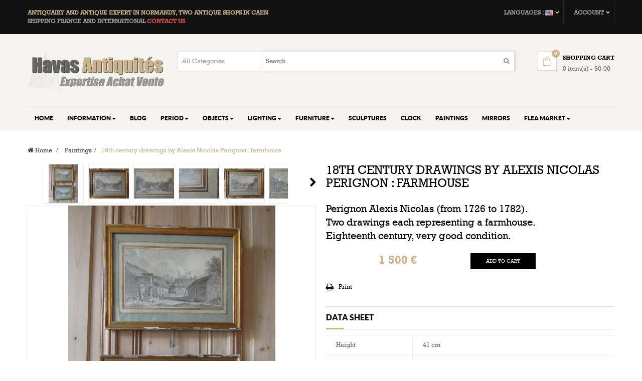

--- FILE ---
content_type: text/html; charset=utf-8
request_url: https://www.havas-antiquites.com/en/paintings/148-18th-century-drawings-by-alexis-nicolas-perignon-farmhouse.html
body_size: 14640
content:
<!DOCTYPE HTML> <!--[if lt IE 7]><html class="no-js lt-ie9 lt-ie8 lt-ie7 " lang="en"><![endif]--> <!--[if IE 7]><html class="no-js lt-ie9 lt-ie8 ie7" lang="en"><![endif]--> <!--[if IE 8]><html class="no-js lt-ie9 ie8" lang="en"><![endif]--> <!--[if gt IE 8]><html class="no-js ie9" lang="en"><![endif]--><html lang="en" class="" ><head><meta charset="utf-8" /><title>Two 18th century drawings by Alexis Perignon : farmhouse</title><meta name="description" content="Very fine drawings signed by Alexis Perignon and representing some farmhouse. 18th century work." /><meta name="generator" content="PrestaShop" /><meta name="robots" content="index,follow" /><meta name="viewport" content="width=device-width, minimum-scale=0.25, maximum-scale=1.6, initial-scale=1.0" /><meta name="apple-mobile-web-app-capable" content="yes" /><link rel="icon" type="image/vnd.microsoft.icon" href="/img/favicon.ico?1529063010" /><link rel="shortcut icon" type="image/x-icon" href="/img/favicon.ico?1529063010" /><link rel="stylesheet" href="https://www.havas-antiquites.com/themes/leo_store_fashion/css/global.css" type="text/css" media="" /><script type="text/javascript">var CUSTOMIZE_TEXTFIELD = 1;
var FancyboxI18nClose = 'Close';
var FancyboxI18nNext = 'Next';
var FancyboxI18nPrev = 'Previous';
var PS_CATALOG_MODE = false;
var ajax_allowed = true;
var ajaxsearch = true;
var allowBuyWhenOutOfStock = false;
var attribute_anchor_separator = '-';
var attributesCombinations = [];
var availableLaterValue = '';
var availableNowValue = '';
var baseDir = 'https://www.havas-antiquites.com/';
var baseUri = 'https://www.havas-antiquites.com/';
var blocksearch_type = 'top';
var comparator_max_item = 0;
var comparedProductsIds = [];
var contentOnly = false;
var currencyBlank = 1;
var currencyFormat = 2;
var currencyRate = 1;
var currencySign = '€';
var currentDate = '2026-01-19 20:19:11';
var customerGroupWithoutTax = false;
var customizationFields = false;
var customizationIdMessage = 'Customization #';
var default_eco_tax = 0;
var delete_txt = 'Delete';
var displayList = false;
var displayPrice = 0;
var doesntExist = 'This combination does not exist for this product. Please select another combination.';
var doesntExistNoMore = 'This product is no longer in stock';
var doesntExistNoMoreBut = 'with those attributes but is available with others.';
var ecotaxTax_rate = 0;
var fieldRequired = 'Please fill in all the required fields before saving your customization.';
var freeProductTranslation = 'Free!';
var freeShippingTranslation = 'Free shipping!';
var generated_date = 1768850351;
var group_reduction = 0;
var idDefaultImage = 731;
var id_lang = 2;
var id_product = 148;
var img_dir = 'https://www.havas-antiquites.com/themes/leo_store_fashion/img/';
var img_prod_dir = 'https://www.havas-antiquites.com/img/p/';
var img_ps_dir = 'https://www.havas-antiquites.com/img/';
var instantsearch = false;
var isGuest = 0;
var isLogged = 0;
var jqZoomEnabled = false;
var maxQuantityToAllowDisplayOfLastQuantityMessage = 0;
var max_item = 'You cannot add more than 0 product(s) to the product comparison';
var min_item = 'Please select at least one product';
var minimalQuantity = 1;
var noTaxForThisProduct = true;
var oosHookJsCodeFunctions = [];
var page_name = 'product';
var placeholder_blocknewsletter = 'Enter your e-mail';
var priceDisplayMethod = 0;
var priceDisplayPrecision = 0;
var productAvailableForOrder = true;
var productBasePriceTaxExcl = 1500;
var productBasePriceTaxExcluded = 1500;
var productHasAttributes = false;
var productPrice = 1500;
var productPriceTaxExcluded = 1500;
var productPriceWithoutReduction = 1500;
var productReference = '';
var productShowPrice = true;
var productUnitPriceRatio = 0;
var product_fileButtonHtml = 'Choose File';
var product_fileDefaultHtml = 'No file selected';
var product_specific_price = [];
var quantitiesDisplayAllowed = false;
var quantityAvailable = 0;
var quickView = false;
var reduction_percent = 0;
var reduction_price = 0;
var removingLinkText = 'remove this product from my cart';
var roundMode = 0;
var search_url = 'https://www.havas-antiquites.com/en/module/leoproductsearch/productsearch';
var sharing_img = 'https://www.havas-antiquites.com/731/18th-century-drawings-by-alexis-nicolas-perignon-farmhouse.jpg';
var sharing_name = '18th century drawings by Alexis Nicolas Perignon : farmhouse';
var sharing_url = 'https://www.havas-antiquites.com/en/paintings/148-18th-century-drawings-by-alexis-nicolas-perignon-farmhouse.html';
var specific_currency = false;
var specific_price = 0;
var static_token = 'c6451888fe105e182f7a60082423f06b';
var stock_management = 1;
var taxRate = 0;
var token = 'c6451888fe105e182f7a60082423f06b';
var uploading_in_progress = 'Uploading in progress, please be patient.';
var usingSecureMode = true;</script> <script type="text/javascript" src="https://www.havas-antiquites.com/themes/leo_store_fashion/cache/v_20_05a27fa092e019e5e41e9d12100d706d.js" async defer></script> <!--[if IE 8]> <script src="https://oss.maxcdn.com/libs/html5shiv/3.7.0/html5shiv.js"></script> <script src="https://oss.maxcdn.com/libs/respond.js/1.3.0/respond.min.js"></script> <![endif]--></head><body id="product" class="product product-148 product-18th-century-drawings-by-alexis-nicolas-perignon-farmhouse category-23 category-paintings hide-left-column hide-right-column lang_en fullwidth"> <section id="page" data-column="col-xs-12 col-sm-6 col-md-4" data-type="grid"> <header id="header"> <section class="header-container"><div id="topbar"><div class="nav"><div class="container"><div class="inner"> <nav><div class="header_user_info topbar-box"><div data-toggle="dropdown" class="dropdown-toggle btn-group">Account</div><div class="quick-setting dropdown-menu"><ul class="list"><li class="first"> <a id="wishlist-total" href="https://www.havas-antiquites.com/en/module/blockwishlist/mywishlist" title="My wishlists">Wish List</a></li><li> <a href="https://www.havas-antiquites.com/en/my-account" title="My account">My Account</a></li><li> <a href="https://www.havas-antiquites.com/en/order" title="Checkout" class="last">Checkout</a></li><li> <a href="https://www.havas-antiquites.com/en/order" title="Shopping Cart" rel="nofollow"> Shopping Cart </a></li></ul></div></div><div class="topbar-box"><div data-toggle="dropdown" class="dropdown-toggle btn-group"><span>Languages : </span> <img src="https://www.havas-antiquites.com/img/l/2.jpg" alt="en" width="16" height="11" /></div><div class="quick-setting dropdown-menu"><div id="languages-block-top" class="languages-block"><ul id="first-languages" class="languages-block_ul"><li > <a href="https://www.havas-antiquites.com/fr/tableaux/148-perignon-alexis-nicolas-1726-1782-gravures-corps-de-ferme-xviiieme-siecle.html" title="Français (French)"> <span><img src="https://www.havas-antiquites.com/img/l/1.jpg" alt="fr" width="16" height="11" />&nbsp;Français</span> </a></li><li class="selected"> <span><img src="https://www.havas-antiquites.com/img/l/2.jpg" alt="en" width="16" height="11" />&nbsp;English</span></li></ul></div></div></div><div class="row" ><div class="widget col-lg-6 col-md-6 col-sm-6 col-xs-12 col-sp-12 hidden-xs hidden-sp" ><div class="widget-html block"><div class="block_content"><p><span class="free-ship">Antiquairy and antique expert in Normandy, two&nbsp;<strong>antique shops in Caen</strong></span><br />Shipping France and international&nbsp;<a title="Send an email to the antique shop owner" href="/en/contact-us"><span class="price-html">Contact us</span></a></p></div></div></div></div></nav></div></div></div></div><div id="header-main"><div class="container"><div class="inner"><div class="row"><div id="header_logo" class="col-xs-12 col-sm-12 col-md-3 col-lg-3"> <a href="https://www.havas-antiquites.com/" title="Havas Antiquites"> <img class="logo img-responsive" src="https://www.havas-antiquites.com/img/havas-antiquites-logo-1428477194.jpg" alt="Havas Antiquites" width="350" height="100"/> </a></div><div id="leo_search_block_top" class="col-lg-7 col-md-6 col-sm-8 col-xs-12 exclusive"><form method="get" action="https://www.havas-antiquites.com/en/index.php?controller=productsearch" id="leosearchtopbox"> <input type="hidden" name="fc" value="module" /> <input type="hidden" name="module" value="leoproductsearch" /> <input type="hidden" name="controller" value="productsearch" /> <input type="hidden" name="orderby" value="position" /> <input type="hidden" name="orderway" value="desc" /><div class="clearfix"><div class="category_filter"> <select class="col-md-3 col-sm-4 col-xs-6" name="cate" id="cate"><option value="">All Categories</option><option value="2" >Accueil</option><option value="12" >Period</option><option value="25" >Antiques objects</option><option value="19" >Lighting</option><option value="15" >Furniture</option><option value="23" >Paintings</option><option value="32" >Clocks and watches</option><option value="40" >Mirrors</option><option value="24" >Sculptures</option><option value="22" >Flea market</option><option value="46" >Archive</option><option value="21" >Wall sconces and roof lights</option><option value="42" >From 10 € to 50 €</option><option value="34" >Glassware</option><option value="13" >20th century</option><option value="35" >Ceramics & earthenware</option><option value="14" >19th century</option><option value="26" >Chandeliers and hanging lights</option><option value="43" >From 50 € to 100 €</option><option value="16" >18th century</option><option value="27" >Floor and table lamps</option><option value="44" >From 100 € to 150 €</option><option value="36" >Decorative antiques</option><option value="31" >Tables</option><option value="28" >Sconces and candlesticks</option><option value="45" >From 150 € to 200 €</option><option value="38" >Collectibles</option><option value="20" >Chest of drawers</option><option value="17" >17th century and before</option><option value="39" >Silverware</option><option value="18" >Seats</option><option value="41" >Metalware</option><option value="29" >Desks</option><option value="30" >Librairies and display cabinets</option><option value="33" >Cabinets and cupboards</option> </select> <span class="fa fa-angle-down"></span></div> <input class="search_query col-md-9 col-sm-8 col-xs-6 grey" type="text" placeholder="Search" id="leo_search_query_top" name="search_query" value="" /> <button type="submit" id="leo_search_top_button" class="btn btn-outline-inverse button button-small"><i class="fa fa-search"></i></button></div></form></div><div class="blockcart_top clearfix col-lg-2 col-md-3 col-sm-4 col-xs-12"><div id="cart" class="shopping_cart pull-right"><div class="media heading"><div class="cart-inner media-body"> <a href="https://www.havas-antiquites.com/en/order" title="View my shopping cart" rel="nofollow"> <span class="title-cart">Shopping Cart</span> <span class="ajax_cart_total unvisible"> </span> <span class="ajax_cart_product_empty ajax_cart_no_product"> 0 item(s) - $0.00 </span> <span class="ajax_cart_quantity unvisible">0</span> <span class="ajax_cart_no_product">0</span> <span class="ajax_cart_quantity unvisible">0</span> <span class="ajax_cart_product_txt unvisible"> - item</span> <span class="ajax_cart_product_txt_s unvisible"> - item(s)</span> </a></div></div><div class="cart_block block exclusive"><div class="block_content"><div class="cart_block_list"><p class="cart_block_no_products"> No products</p><div class="cart-prices"><div class="cart-prices-line first-line"> <span class="price cart_block_shipping_cost ajax_cart_shipping_cost"> Free shipping! </span> <span> Shipping </span></div><div class="cart-prices-line last-line"> <span class="price cart_block_total ajax_block_cart_total">0 €</span> <span>Total</span></div></div><p class="cart-buttons clearfix"> <a id="button_order_cart" class="btn btn-outline btn-sm button-medium button button-small pull-right" href="https://www.havas-antiquites.com/en/order" title="Check out" rel="nofollow"> <span> Check out </span> </a></p></div></div></div></div></div><div id="layer_cart"><div class="clearfix"><div class="layer_cart_product col-xs-12 col-md-6"> <span class="cross" title="Close window"></span><h2> <i class="fa fa-ok"></i>Product successfully added to your shopping cart</h2><div class="product-image-container layer_cart_img"></div><div class="layer_cart_product_info"> <span id="layer_cart_product_title" class="product-name"></span> <span id="layer_cart_product_attributes"></span><div> <strong class="dark">Quantity</strong> <span id="layer_cart_product_quantity"></span></div><div> <strong class="dark">Total</strong> <span id="layer_cart_product_price"></span></div></div></div><div class="layer_cart_cart col-xs-12 col-md-6"><h2> <span class="ajax_cart_product_txt_s unvisible"> There are <span class="ajax_cart_quantity">0</span> items in your cart. </span> <span class="ajax_cart_product_txt "> There is 1 item in your cart. </span></h2><div class="layer_cart_row"> <strong class="dark"> Total products (tax incl.) </strong> <span class="ajax_block_products_total"> </span></div><div class="layer_cart_row"> <strong class="dark"> Total shipping&nbsp;(tax incl.) </strong> <span class="ajax_cart_shipping_cost"> Free shipping! </span></div><div class="layer_cart_row"> <strong class="dark"> Total (tax incl.) </strong> <span class="ajax_block_cart_total"> </span></div><div class="button-container"> <span class="continue btn btn-outline btn-sm button exclusive-medium" title="Continue shopping"> <span> Continue shopping </span> </span> <a class="btn btn-outline btn-sm button pull-right" href="https://www.havas-antiquites.com/en/order" title="Proceed to checkout" rel="nofollow"> <span> Proceed to checkout </span> </a></div></div></div><div class="crossseling"></div></div><div class="layer_cart_overlay"></div></div></div></div></div><div id="leo-megamenu" class="clearfix"><div class="container"><div class="inner"> <nav id="cavas_menu" class="sf-contener leo-megamenu"><div role="navigation"><div class="navbar-header"> <button type="button" class="navbar-toggle btn-outline-inverse" data-toggle="collapse" data-target=".navbar-ex1-collapse"> <span class="sr-only">Toggle navigation</span> <span class="fa fa-bars"></span> </button></div><div id="leo-top-menu" class="collapse navbar-collapse navbar-ex1-collapse"><ul class="nav navbar-nav megamenu"><li class="" > <a href="/" target="_self" class="has-category"><span class="menu-title">Home</span></a></li><li class="parent dropdown " ><a class="dropdown-toggle has-category" data-toggle="dropdown" href="#" target="_self"><span class="menu-title">Information</span><b class="caret"></b></a><div class="dropdown-menu level1" ><div class="dropdown-menu-inner"><div class="row"><div class="col-sm-12 mega-col" data-colwidth="12" data-type="menu" ><div class="inner"><ul><li class=" " ><a href="https://www.havas-antiquites.com/en/content/6-addresses"><span class="menu-title">Addresses</span></a></li><li class=" " ><a href="/en/magasins"><span class="menu-title">Find us</span></a></li><li class=" " ><a href="/en/contact-us"><span class="menu-title">Contact us</span></a></li><li class=" " ><a href="https://www.havas-antiquites.com/en/blog/evaluate-or-estimate-your-antiques-furniture-objects-or-artworks-b28.html"><span class="menu-title">Evaluate / Estimate</span></a></li><li class=" " ><a href="https://www.havas-antiquites.com/en/content/3-terms-of-sale"><span class="menu-title">Terms of sale</span></a></li><li class=" " ><a href="https://www.havas-antiquites.com/en/content/1-delivery"><span class="menu-title">Delivery</span></a></li><li class=" " ><a href="https://www.havas-antiquites.com/en/content/5-secure-payment"><span class="menu-title">Payment</span></a></li></ul></div></div></div></div></div></li><li class="" > <a href="/en/blog.html" target="_self" class="has-category"><span class="menu-title">Blog</span></a></li><li class="parent dropdown " ><a class="dropdown-toggle has-category" data-toggle="dropdown" href="https://www.havas-antiquites.com/en/12-period" target="_self"><span class="menu-title">Period</span><b class="caret"></b></a><div class="dropdown-menu level1" ><div class="dropdown-menu-inner"><div class="row"><div class="col-sm-12 mega-col" data-colwidth="12" data-type="menu" ><div class="inner"><ul><li class=" " ><a href="https://www.havas-antiquites.com/en/13-20th-century"><span class="menu-title">20th century</span></a></li><li class=" " ><a href="https://www.havas-antiquites.com/en/14-19th-century"><span class="menu-title">19th century</span></a></li><li class=" " ><a href="https://www.havas-antiquites.com/en/16-18th-century"><span class="menu-title">18th century</span></a></li><li class=" " ><a href="https://www.havas-antiquites.com/en/17-17th-century-and-before"><span class="menu-title">17th century and before</span></a></li></ul></div></div></div></div></div></li><li class="parent dropdown " ><a class="dropdown-toggle has-category" data-toggle="dropdown" href="https://www.havas-antiquites.com/en/25-antiques-objects" target="_self"><span class="menu-title">Objects</span><b class="caret"></b></a><div class="dropdown-menu level1" ><div class="dropdown-menu-inner"><div class="row"><div class="mega-col col-sm-12" data-type="menu" ><div class="mega-col-inner "><ul><li class=" " ><a href="https://www.havas-antiquites.com/en/34-glassware"><span class="menu-title">Glassware</span></a></li><li class=" " ><a href="https://www.havas-antiquites.com/en/35-ceramics-earthenware"><span class="menu-title">Ceramics, earthenware</span></a></li><li class=" " ><a href="https://www.havas-antiquites.com/en/38-collectibles"><span class="menu-title">Collectibles</span></a></li><li class=" " ><a href="https://www.havas-antiquites.com/en/36-decorative-antiques"><span class="menu-title">Decorative antiques</span></a></li><li class=" " ><a href="https://www.havas-antiquites.com/en/39-silverware"><span class="menu-title">Silverware</span></a></li><li class=" " ><a href="https://www.havas-antiquites.com/en/41-metalware"><span class="menu-title">Metalware</span></a></li></ul></div></div></div></div></div></li><li class="parent dropdown " ><a class="dropdown-toggle has-category" data-toggle="dropdown" href="https://www.havas-antiquites.com/en/19-lighting" target="_self"><span class="menu-title">Lighting</span><b class="caret"></b></a><div class="dropdown-menu level1" ><div class="dropdown-menu-inner"><div class="row"><div class="mega-col col-sm-12" data-type="menu" ><div class="mega-col-inner "><ul><li class=" " ><a href="https://www.havas-antiquites.com/en/21-wall-sconces-and-roof-lights"><span class="menu-title">Wall sconces & roof lights</span></a></li><li class=" " ><a href="https://www.havas-antiquites.com/en/26-chandeliers-and-hanging-lights"><span class="menu-title">Chandeliers & hanging lights</span></a></li><li class=" " ><a href="https://www.havas-antiquites.com/en/27-floor-and-table-lamps"><span class="menu-title">Floor & table lights</span></a></li><li class=" " ><a href="https://www.havas-antiquites.com/en/28-sconces-and-candlesticks"><span class="menu-title">Candlesticks & sconces</span></a></li></ul></div></div></div></div></div></li><li class="parent dropdown " ><a class="dropdown-toggle has-category" data-toggle="dropdown" href="https://www.havas-antiquites.com/en/15-furniture" target="_self"><span class="menu-title">Furniture</span><b class="caret"></b></a><div class="dropdown-menu level1" ><div class="dropdown-menu-inner"><div class="row"><div class="mega-col col-sm-12" data-type="menu" ><div class="mega-col-inner "><ul><li class=" " ><a href="https://www.havas-antiquites.com/en/18-seats"><span class="menu-title">Seats</span></a></li><li class=" " ><a href="https://www.havas-antiquites.com/en/29-desks"><span class="menu-title">Desks</span></a></li><li class=" " ><a href="https://www.havas-antiquites.com/en/31-tables"><span class="menu-title">Tables</span></a></li><li class=" " ><a href="https://www.havas-antiquites.com/en/20-chest-of-drawers"><span class="menu-title">Chest of drawers</span></a></li><li class=" " ><a href="https://www.havas-antiquites.com/en/33-cabinets-and-cupboards"><span class="menu-title">Cabinets & cupboards</span></a></li><li class=" " ><a href="https://www.havas-antiquites.com/en/30-librairies-and-display-cabinets"><span class="menu-title">Libraries & display cabinets</span></a></li></ul></div></div></div></div></div></li><li class="" > <a href="https://www.havas-antiquites.com/en/24-sculptures" target="_self" class="has-category"><span class="menu-title">Sculptures</span></a></li><li class="" > <a href="https://www.havas-antiquites.com/en/32-clocks-and-watches" target="_self" class="has-category"><span class="menu-title">Clock</span></a></li><li class="" > <a href="https://www.havas-antiquites.com/en/23-paintings" target="_self" class="has-category"><span class="menu-title">Paintings</span></a></li><li class="" > <a href="https://www.havas-antiquites.com/en/40-mirrors" target="_self" class="has-category"><span class="menu-title">Mirrors</span></a></li><li class="parent dropdown " ><a class="dropdown-toggle has-category" data-toggle="dropdown" href="https://www.havas-antiquites.com/en/22-flea-market" target="_self"><span class="menu-title">flea market</span><b class="caret"></b></a><div class="dropdown-menu level1" ><div class="dropdown-menu-inner"><div class="row"><div class="col-sm-12 mega-col" data-colwidth="12" data-type="menu" ><div class="inner"><ul><li class=" " ><a href="https://www.havas-antiquites.com/en/42-from-10-to-50-"><span class="menu-title">from 10 € to 50 €</span></a></li><li class=" " ><a href="https://www.havas-antiquites.com/en/43-from-50-to-100-"><span class="menu-title">from 50 € to 100 €</span></a></li><li class=" " ><a href="https://www.havas-antiquites.com/en/44-from-100-to-150-"><span class="menu-title">from 100 € to 150 €</span></a></li><li class=" " ><a href="https://www.havas-antiquites.com/en/45-from-150-to-200-"><span class="menu-title">from 150 € to 200 €</span></a></li></ul></div></div></div></div></div></li><li class="" > <a href="https://www.havas-antiquites.com/en/2-accueil" target="_self" class="has-category"></a></li></ul></div></div> </nav> <script type="text/javascript">// 
	var current_link = "http://www.havas-antiquites.com/en/";
	//alert(request);
    var currentURL = window.location;
    currentURL = String(currentURL);
    currentURL = currentURL.replace("https://","").replace("http://","").replace("www.","").replace( /#\w*/, "" );
    current_link = current_link.replace("https://","").replace("http://","").replace("www.","");
    isHomeMenu = 0;
    if($("body").attr("id")=="index") isHomeMenu = 1;
    $(".megamenu > li > a").each(function() {
        menuURL = $(this).attr("href").replace("https://","").replace("http://","").replace("www.","").replace( /#\w*/, "" );
		if( (currentURL == menuURL) || (currentURL.replace(current_link,"") == menuURL) || isHomeMenu){
			$(this).parent().addClass("active");
            return false;
		}
    });
//</script> <script type="text/javascript">(function($) {
        $.fn.OffCavasmenu = function(opts) {
            // default configuration
            var config = $.extend({}, {
                opt1: null,
                text_warning_select: "Please select One to remove?",
                text_confirm_remove: "Are you sure to remove footer row?",
                JSON: null
            }, opts);
            // main function
            // initialize every element
            this.each(function() {
                var $btn = $('#cavas_menu .navbar-toggle');
                var $nav = null;
                if (!$btn.length)
                    return;
                var $nav = $('<section id="off-canvas-nav" class="leo-megamenu"><nav class="offcanvas-mainnav" ><div id="off-canvas-button"><span class="off-canvas-nav"></span>Close</div></nav></sections>');
                var $menucontent = $($btn.data('target')).find('.megamenu').clone();
                $("body").append($nav);
                $("#off-canvas-nav .offcanvas-mainnav").append($menucontent);
                $("#off-canvas-nav .offcanvas-mainnav").css('min-height',$(window).height()+30+"px");
                $("html").addClass ("off-canvas");
                $("#off-canvas-button").click( function(){
                        $btn.click();	
                } );
                $btn.toggle(function() {
                    $("body").removeClass("off-canvas-inactive").addClass("off-canvas-active");
                }, function() {
                    $("body").removeClass("off-canvas-active").addClass("off-canvas-inactive");
                });
            });
            return this;
        }
    })(jQuery);
    $(document).ready(function() {
        jQuery("#cavas_menu").OffCavasmenu();
        $('#cavas_menu .navbar-toggle').click(function() {
            $('body,html').animate({
                scrollTop: 0
            }, 0);
            return false;
        });
    });
    $(document.body).on('click', '[data-toggle="dropdown"]' ,function(){
        if(!$(this).parent().hasClass('open') && this.href && this.href != '#'){
            window.location.href = this.href;
        }
    });</script> </div></div></div> </section> </header> <section id="columns" class="columns-container"><div class="container"><div class="row"><div id="top_column" class="center_column col-xs-12 col-sm-12 col-md-12"></div></div><div class="row"> <section id="center_column" class="col-md-12"><div id="breadcrumb" class="clearfix"><div class="breadcrumb clearfix"> <a class="home" href="https://www.havas-antiquites.com/" title="Return to Home"><i class="fa fa-home"></i> Home</a> <span class="navigation-pipe" >&gt;</span> <a href="https://www.havas-antiquites.com/en/23-paintings" title="Paintings" data-gg="">Paintings</a><span class="navigation-pipe">></span>18th century drawings by Alexis Nicolas Perignon : farmhouse</div></div><div class="primary_block row" itemscope itemtype="http://schema.org/Product"><div class="container"><div class="top-hr"></div></div><div class="pb-left-column col-xs-12 col-sm-12 col-lg-6 col-md-8"><div id="views_block" class="clearfix "> <span class="view_scroll_spacer"> <a id="view_scroll_left" class="" title="Other views" href="javascript:{}"> Previous </a> </span><div id="thumbs_list"><ul id="thumbs_list_frame"><li id="thumbnail_731"> <a href="https://www.havas-antiquites.com/731-thickbox_default/18th-century-drawings-by-alexis-nicolas-perignon-farmhouse.jpg" data-fancybox-group="other-views" class="fancybox shown" title="Drawings of the eighteenth century Alexis Nicolas PERIGNON: farmhouse."> <img class="img-responsive" id="thumb_731" src="https://www.havas-antiquites.com/731-cart_default/18th-century-drawings-by-alexis-nicolas-perignon-farmhouse.jpg" alt="Drawings of the eighteenth century Alexis Nicolas PERIGNON: farmhouse." title="Drawings of the eighteenth century Alexis Nicolas PERIGNON: farmhouse." itemprop="image" /> </a></li><li id="thumbnail_732"> <a href="https://www.havas-antiquites.com/732-thickbox_default/18th-century-drawings-by-alexis-nicolas-perignon-farmhouse.jpg" data-fancybox-group="other-views" class="fancybox" title="Drawings of the eighteenth century Alexis Nicolas PERIGNON: farmhouse."> <img class="img-responsive" id="thumb_732" src="https://www.havas-antiquites.com/732-cart_default/18th-century-drawings-by-alexis-nicolas-perignon-farmhouse.jpg" alt="Drawings of the eighteenth century Alexis Nicolas PERIGNON: farmhouse." title="Drawings of the eighteenth century Alexis Nicolas PERIGNON: farmhouse." itemprop="image" /> </a></li><li id="thumbnail_733"> <a href="https://www.havas-antiquites.com/733-thickbox_default/18th-century-drawings-by-alexis-nicolas-perignon-farmhouse.jpg" data-fancybox-group="other-views" class="fancybox" title="Drawings of the eighteenth century Alexis Nicolas PERIGNON: farmhouse."> <img class="img-responsive" id="thumb_733" src="https://www.havas-antiquites.com/733-cart_default/18th-century-drawings-by-alexis-nicolas-perignon-farmhouse.jpg" alt="Drawings of the eighteenth century Alexis Nicolas PERIGNON: farmhouse." title="Drawings of the eighteenth century Alexis Nicolas PERIGNON: farmhouse." itemprop="image" /> </a></li><li id="thumbnail_734"> <a href="https://www.havas-antiquites.com/734-thickbox_default/18th-century-drawings-by-alexis-nicolas-perignon-farmhouse.jpg" data-fancybox-group="other-views" class="fancybox" title="Drawings of the eighteenth century Alexis Nicolas PERIGNON: farmhouse."> <img class="img-responsive" id="thumb_734" src="https://www.havas-antiquites.com/734-cart_default/18th-century-drawings-by-alexis-nicolas-perignon-farmhouse.jpg" alt="Drawings of the eighteenth century Alexis Nicolas PERIGNON: farmhouse." title="Drawings of the eighteenth century Alexis Nicolas PERIGNON: farmhouse." itemprop="image" /> </a></li><li id="thumbnail_736"> <a href="https://www.havas-antiquites.com/736-thickbox_default/18th-century-drawings-by-alexis-nicolas-perignon-farmhouse.jpg" data-fancybox-group="other-views" class="fancybox" title="Drawings of the eighteenth century Alexis Nicolas PERIGNON: farmhouse."> <img class="img-responsive" id="thumb_736" src="https://www.havas-antiquites.com/736-cart_default/18th-century-drawings-by-alexis-nicolas-perignon-farmhouse.jpg" alt="Drawings of the eighteenth century Alexis Nicolas PERIGNON: farmhouse." title="Drawings of the eighteenth century Alexis Nicolas PERIGNON: farmhouse." itemprop="image" /> </a></li><li id="thumbnail_737"> <a href="https://www.havas-antiquites.com/737-thickbox_default/18th-century-drawings-by-alexis-nicolas-perignon-farmhouse.jpg" data-fancybox-group="other-views" class="fancybox" title="Drawings of the eighteenth century Alexis Nicolas PERIGNON: farmhouse."> <img class="img-responsive" id="thumb_737" src="https://www.havas-antiquites.com/737-cart_default/18th-century-drawings-by-alexis-nicolas-perignon-farmhouse.jpg" alt="Drawings of the eighteenth century Alexis Nicolas PERIGNON: farmhouse." title="Drawings of the eighteenth century Alexis Nicolas PERIGNON: farmhouse." itemprop="image" /> </a></li><li id="thumbnail_735"> <a href="https://www.havas-antiquites.com/735-thickbox_default/18th-century-drawings-by-alexis-nicolas-perignon-farmhouse.jpg" data-fancybox-group="other-views" class="fancybox" title="Drawings of the eighteenth century Alexis Nicolas PERIGNON: farmhouse."> <img class="img-responsive" id="thumb_735" src="https://www.havas-antiquites.com/735-cart_default/18th-century-drawings-by-alexis-nicolas-perignon-farmhouse.jpg" alt="Drawings of the eighteenth century Alexis Nicolas PERIGNON: farmhouse." title="Drawings of the eighteenth century Alexis Nicolas PERIGNON: farmhouse." itemprop="image" /> </a></li><li id="thumbnail_738"> <a href="https://www.havas-antiquites.com/738-thickbox_default/18th-century-drawings-by-alexis-nicolas-perignon-farmhouse.jpg" data-fancybox-group="other-views" class="fancybox" title="Drawings of the eighteenth century Alexis Nicolas PERIGNON: farmhouse."> <img class="img-responsive" id="thumb_738" src="https://www.havas-antiquites.com/738-cart_default/18th-century-drawings-by-alexis-nicolas-perignon-farmhouse.jpg" alt="Drawings of the eighteenth century Alexis Nicolas PERIGNON: farmhouse." title="Drawings of the eighteenth century Alexis Nicolas PERIGNON: farmhouse." itemprop="image" /> </a></li><li id="thumbnail_739" class="last"> <a href="https://www.havas-antiquites.com/739-thickbox_default/18th-century-drawings-by-alexis-nicolas-perignon-farmhouse.jpg" data-fancybox-group="other-views" class="fancybox" title="Drawings of the eighteenth century Alexis Nicolas PERIGNON: farmhouse."> <img class="img-responsive" id="thumb_739" src="https://www.havas-antiquites.com/739-cart_default/18th-century-drawings-by-alexis-nicolas-perignon-farmhouse.jpg" alt="Drawings of the eighteenth century Alexis Nicolas PERIGNON: farmhouse." title="Drawings of the eighteenth century Alexis Nicolas PERIGNON: farmhouse." itemprop="image" /> </a></li></ul></div> <a id="view_scroll_right" title="Other views" href="javascript:{}"> Next </a></div><div id="image-block" class="clearfix"> <span id="view_full_size"> <img id="bigpic" itemprop="image" src="https://www.havas-antiquites.com/731-large_default/18th-century-drawings-by-alexis-nicolas-perignon-farmhouse.jpg" title="Drawings of the eighteenth century Alexis Nicolas PERIGNON: farmhouse." alt="Drawings of the eighteenth century Alexis Nicolas PERIGNON: farmhouse."/> <span class="span_link no-print status-enable btn btn-outline"></span> </span></div><p class="resetimg clear no-print"> <span id="wrapResetImages" style="display: none;"> <a href="https://www.havas-antiquites.com/en/paintings/148-18th-century-drawings-by-alexis-nicolas-perignon-farmhouse.html" name="resetImages"> <i class="fa fa-repeat"></i> Display all pictures </a> </span></p></div><div class="pb-center-column col-xs-12 col-sm-12 col-lg-6 col-md-12"><h1 itemprop="name">18th century drawings by Alexis Nicolas Perignon : farmhouse</h1><p id="product_reference" style="display: none;"> <label>Model </label> <span class="editable" itemprop="sku"></span></p><div id="short_description_block"><div id="short_description_content" class="rte align_justify" itemprop="description"><p>Perignon&nbsp;Alexis Nicolas (from 1726 to 1782).<br />Two drawings each representing a farmhouse.<br />Eighteenth century, very good condition.</p></div></div><p class="warning_inline" id="last_quantities" style="display: none" >Warning: Last items in stock!</p><p id="availability_date" style="display: none;"> <span id="availability_date_label">Availability date:</span> <span id="availability_date_value"></span></p><div id="oosHook" style="display: none;"></div></div><div class="pb-right-column col-xs-12 col-sm-12 col-lg-6 col-md-12"><form id="buy_block" action="https://www.havas-antiquites.com/en/cart" method="post"><p class="hidden"> <input type="hidden" name="token" value="c6451888fe105e182f7a60082423f06b" /> <input type="hidden" name="id_product" value="148" id="product_page_product_id" /> <input type="hidden" name="add" value="1" /> <input type="hidden" name="id_product_attribute" id="idCombination" value="" /></p><div class="box-info-product"><div class="content_prices clearfix"><div class="price"><p class="our_price_display" itemprop="offers" itemscope itemtype="http://schema.org/Offer"><link itemprop="availability" href="http://schema.org/InStock"/> <span id="our_price_display" itemprop="price">1 500 €</span><meta itemprop="priceCurrency" content="EUR" /></p><p id="reduction_percent" style="display:none;"> <span id="reduction_percent_display"> </span></p><p id="old_price" class="hidden"> <span id="old_price_display"></span></p></div><p id="reduction_amount" style="display:none"> <span id="reduction_amount_display"> </span></p><div class="clear"></div></div><div class="product_attributes clearfix"> <input type="hidden" name="qty" id="quantity_wanted" class="text form-control" value="1" /><p id="minimal_quantity_wanted_p" style="display: none;"> This product is not sold individually. You must select at least <b id="minimal_quantity_label">1</b> quantity for this product.</p><div class="box-cart-bottom"><div ><p id="add_to_cart" class="buttons_bottom_block no-print"> <button type="submit" name="Submit" class="exclusive btn btn-outline status-enable"> <span>Add to cart</span> </button></p></div></div></div><div class="box-cart-bottom"> <strong></strong></div></div></form><ul id="usefull_link_block" class="clearfix no-print"><li class="print"> <a href="javascript:print();"> Print </a></li></ul> <section class="page-product-box"><h3 class="page-subheading">Data sheet</h3><table class="table-data-sheet"><tr class="odd"><td>Height</td><td>41 cm</td></tr><tr class="even"><td>Width</td><td>54 cm</td></tr></table> </section> <section class="page-product-box"><h3 class="page-subheading">More info</h3><div class="rte"><p>Perignon&nbsp;Alexis Nicolas (from 1726 to 1782).<br />Nice pair of drawings, each representing a farmhouse.<br />Work of the eighteenth century, in very good condition except for some accidents to frames.</p></div> </section> <section class="page-product-box"> </section><p class="socialsharing_product list-inline no-print"> <button data-type="twitter" type="button" class="btn btn-outline btn-twitter social-sharing"> <i class="fa fa-twitter"></i> Tweet </button> <button data-type="facebook" type="button" class="btn btn-outline btn-facebook social-sharing"> <i class="fa fa-facebook"></i> Share </button> <button data-type="google-plus" type="button" class="btn btn-outline btn-google-plus social-sharing"> <i class="fa fa-google-plus"></i> Google+ </button> <button data-type="pinterest" type="button" class="btn btn-outline btn-pinterest social-sharing"> <i class="fa fa-pinterest"></i> Pinterest </button></p></div></div><section class="page-product-box blockproductscategory products_block block nopadding"><h4 class="title_block productscategory_h3">Related Products</h4><div id="productscategory_list" class="clearfix product_list grid"><div class="block_content"><div class=" carousel slide" id="blockproductscategory"> <a class="carousel-control left" href="#blockproductscategory" data-slide="prev">&lsaquo;</a> <a class="carousel-control right" href="#blockproductscategory" data-slide="next">&rsaquo;</a><div class="carousel-inner"><div class="item active"><div class="row clearfix"><div class="col-sm-3 col-xs-12 product_block ajax_block_product"><div class="product-container text-center product-block" itemscope itemtype="http://schema.org/Product"><div class="left-block"><div class="product-image-container image"><div class="leo-more-info" data-idproduct="14"></div> <a class="product_img_link" href="https://www.havas-antiquites.com/en/paintings/14-oil-on-panel-boats-and-fishermen-lefauconnier-1887.html" title="Oil on panel: boats and fishermen, Lefauconnier 1887" itemprop="url"> <img class="replace-2x img-responsive" src="https://www.havas-antiquites.com/70-home_default/oil-on-panel-boats-and-fishermen-lefauconnier-1887.jpg" alt="Huile sur panneau : bateaux et pêcheurs, Lefauconnier 1887" title="Huile sur panneau : bateaux et pêcheurs, Lefauconnier 1887" itemprop="image" /> <span class="product-additional" data-idproduct="14"></span> </a> <span class="sold-box product-box"> <span class="sold-label product-label">Sold</span> </span><div class="box-button"><div class="view"> <a itemprop="url" class="lnk_view" href="https://www.havas-antiquites.com/en/paintings/14-oil-on-panel-boats-and-fishermen-lefauconnier-1887.html" title="View"> <i class="fa fa-info"></i><span>More</span> </a></div></div></div></div><div class="right-block"><div class="product-meta"><h5 itemprop="name" class="name"> <a class="product-name" href="https://www.havas-antiquites.com/en/paintings/14-oil-on-panel-boats-and-fishermen-lefauconnier-1887.html" title="Oil on panel: boats and fishermen, Lefauconnier 1887" itemprop="url" > Oil on panel: boats and fishermen,... </a></h5><div class="product-desc" itemprop="description"> Nice oil on panel depicting boats and fishermen, signed and dated 1887 Lefauconnier.</div><div class="product-flags"></div><div class="functional-buttons clearfix"><div class="cart"></div></div></div></div></div></div><div class="col-sm-3 col-xs-12 product_block ajax_block_product"><div class="product-container text-center product-block" itemscope itemtype="http://schema.org/Product"><div class="left-block"><div class="product-image-container image"><div class="leo-more-info" data-idproduct="29"></div> <a class="product_img_link" href="https://www.havas-antiquites.com/en/19th-century/29-panneau-de-marqueterie-aux-instruments-musique-tableau-.html" title="Panneau de marqueterie aux instruments musique tableau " itemprop="url"> <img class="replace-2x img-responsive" src="https://www.havas-antiquites.com/215-home_default/panneau-de-marqueterie-aux-instruments-musique-tableau-.jpg" alt="Panneau de marqueterie aux instruments musique tableau " title="Panneau de marqueterie aux instruments musique tableau " itemprop="image" /> <span class="product-additional" data-idproduct="29"></span> </a><div class="content_price" itemprop="offers" itemscope itemtype="http://schema.org/Offer"> <span itemprop="price" class="price product-price"> 1 200 € </span><meta itemprop="priceCurrency" content="EUR" /></div><div class="box-button"><div class="view"> <a itemprop="url" class="lnk_view" href="https://www.havas-antiquites.com/en/19th-century/29-panneau-de-marqueterie-aux-instruments-musique-tableau-.html" title="View"> <i class="fa fa-info"></i><span>More</span> </a></div></div></div></div><div class="right-block"><div class="product-meta"><h5 itemprop="name" class="name"> <a class="product-name" href="https://www.havas-antiquites.com/en/19th-century/29-panneau-de-marqueterie-aux-instruments-musique-tableau-.html" title="Panneau de marqueterie aux instruments musique tableau " itemprop="url" > Panneau de marqueterie aux instruments... </a></h5><div class="product-desc" itemprop="description"> Tableau ou panneau de marqueterie avec un riche décor de trophée d'instruments de musique. Cadre d'acajou fortement mouluré. Nombreuses essences de bois utilisées. Travail du XIXe siècle.</div><div itemprop="offers" itemscope itemtype="http://schema.org/Offer" class="content_price"> <span itemprop="price" class="price product-price"> 1 200 € </span><meta itemprop="priceCurrency" content="EUR" /></div><div class="product-flags"></div><div itemprop="offers" itemscope itemtype="http://schema.org/Offer" class="availability"> <span class="available-now"><link itemprop="availability" href="http://schema.org/InStock" />In Stock </span></div><div class="functional-buttons clearfix"><div class="cart"> <a class="button ajax_add_to_cart_button btn btn-outline btn-sm" href="http://www.havas-antiquites.com/en/cart?add=1&amp;id_product=29&amp;token=c6451888fe105e182f7a60082423f06b" rel="nofollow" title="Add to cart" data-id-product="29"> <span>Add to cart</span> </a></div></div></div></div></div></div><div class="col-sm-3 col-xs-12 product_block ajax_block_product"><div class="product-container text-center product-block" itemscope itemtype="http://schema.org/Product"><div class="left-block"><div class="product-image-container image"><div class="leo-more-info" data-idproduct="117"></div> <a class="product_img_link" href="https://www.havas-antiquites.com/en/17th-century-and-before/117-engravings-by-jj-boissard-habitus-variarum-orbis-gentium.html" title="Engravings by JJ Boissard, Habitus Variarum Orbis Gentium" itemprop="url"> <img class="replace-2x img-responsive" src="https://www.havas-antiquites.com/842-home_default/engravings-by-jj-boissard-habitus-variarum-orbis-gentium.jpg" alt="Engravings by JJ Boissard, Habitus Variarum Orbis Gentium" title="Engravings by JJ Boissard, Habitus Variarum Orbis Gentium" itemprop="image" /> <span class="product-additional" data-idproduct="117"></span> </a><div class="content_price" itemprop="offers" itemscope itemtype="http://schema.org/Offer"> <span itemprop="price" class="price product-price"> 400 € </span><meta itemprop="priceCurrency" content="EUR" /></div><div class="box-button"><div class="view"> <a itemprop="url" class="lnk_view" href="https://www.havas-antiquites.com/en/17th-century-and-before/117-engravings-by-jj-boissard-habitus-variarum-orbis-gentium.html" title="View"> <i class="fa fa-info"></i><span>More</span> </a></div></div></div></div><div class="right-block"><div class="product-meta"><h5 itemprop="name" class="name"> <a class="product-name" href="https://www.havas-antiquites.com/en/17th-century-and-before/117-engravings-by-jj-boissard-habitus-variarum-orbis-gentium.html" title="Engravings by JJ Boissard, Habitus Variarum Orbis Gentium" itemprop="url" > Engravings by JJ Boissard, Habitus... </a></h5><div class="product-desc" itemprop="description"> Engravings of JJ Boissard (1528-1598) from the Habitus Variarum Orbis Gentium (1581).Epoch: XVIth century.</div><div itemprop="offers" itemscope itemtype="http://schema.org/Offer" class="content_price"> <span itemprop="price" class="price product-price"> 400 € </span><meta itemprop="priceCurrency" content="EUR" /></div><div class="product-flags"></div><div itemprop="offers" itemscope itemtype="http://schema.org/Offer" class="availability"> <span class="available-now"><link itemprop="availability" href="http://schema.org/InStock" />In Stock </span></div><div class="functional-buttons clearfix"><div class="cart"> <a class="button ajax_add_to_cart_button btn btn-outline btn-sm" href="http://www.havas-antiquites.com/en/cart?add=1&amp;id_product=117&amp;token=c6451888fe105e182f7a60082423f06b" rel="nofollow" title="Add to cart" data-id-product="117"> <span>Add to cart</span> </a></div></div></div></div></div></div><div class="col-sm-3 col-xs-12 product_block ajax_block_product"><div class="product-container text-center product-block" itemscope itemtype="http://schema.org/Product"><div class="left-block"><div class="product-image-container image"><div class="leo-more-info" data-idproduct="145"></div> <a class="product_img_link" href="https://www.havas-antiquites.com/en/paintings/145-painting-by-jean-baptiste-de-roy-cows-in-the-meadow.html" title="Painting by Jean-Baptiste De Roy: cows in the meadow" itemprop="url"> <img class="replace-2x img-responsive" src="https://www.havas-antiquites.com/1969-home_default/painting-by-jean-baptiste-de-roy-cows-in-the-meadow.jpg" alt="Painting by Jean-Baptiste De Roy: cows in the meadow" title="Painting by Jean-Baptiste De Roy: cows in the meadow" itemprop="image" /> <span class="product-additional" data-idproduct="145"></span> </a> <span class="sold-box product-box"> <span class="sold-label product-label">Sold</span> </span><div class="box-button"><div class="view"> <a itemprop="url" class="lnk_view" href="https://www.havas-antiquites.com/en/paintings/145-painting-by-jean-baptiste-de-roy-cows-in-the-meadow.html" title="View"> <i class="fa fa-info"></i><span>More</span> </a></div></div></div></div><div class="right-block"><div class="product-meta"><h5 itemprop="name" class="name"> <a class="product-name" href="https://www.havas-antiquites.com/en/paintings/145-painting-by-jean-baptiste-de-roy-cows-in-the-meadow.html" title="Painting by Jean-Baptiste De Roy: cows in the meadow" itemprop="url" > Painting by Jean-Baptiste De Roy: cows in... </a></h5><div class="product-desc" itemprop="description"> De Roy Jean Baptiste (1759-1839) says De Roy of Brussels.Oil on panel depicting a cowherd and cows.Signed J B De Roy and dated 1800. Two slots glued together.</div><div class="product-flags"></div><div class="functional-buttons clearfix"><div class="cart"></div></div></div></div></div></div></div></div><div class="item "><div class="row clearfix"><div class="col-sm-3 col-xs-12 product_block ajax_block_product"><div class="product-container text-center product-block" itemscope itemtype="http://schema.org/Product"><div class="left-block"><div class="product-image-container image"><div class="leo-more-info" data-idproduct="150"></div> <a class="product_img_link" href="https://www.havas-antiquites.com/en/paintings/150-mountain-landscape-late-19th-century.html" title="Mountain landscape, late 19th century." itemprop="url"> <img class="replace-2x img-responsive" src="https://www.havas-antiquites.com/744-home_default/mountain-landscape-late-19th-century.jpg" alt="Mountain landscape, late 19th century." title="Mountain landscape, late 19th century." itemprop="image" /> <span class="product-additional" data-idproduct="150"></span> </a><div class="content_price" itemprop="offers" itemscope itemtype="http://schema.org/Offer"> <span itemprop="price" class="price product-price"> 1 450 € </span><meta itemprop="priceCurrency" content="EUR" /></div><div class="box-button"><div class="view"> <a itemprop="url" class="lnk_view" href="https://www.havas-antiquites.com/en/paintings/150-mountain-landscape-late-19th-century.html" title="View"> <i class="fa fa-info"></i><span>More</span> </a></div></div></div></div><div class="right-block"><div class="product-meta"><h5 itemprop="name" class="name"> <a class="product-name" href="https://www.havas-antiquites.com/en/paintings/150-mountain-landscape-late-19th-century.html" title="Mountain landscape, late 19th century." itemprop="url" > Mountain landscape, late 19th century. </a></h5><div class="product-desc" itemprop="description"> Painting of a mountain landscape.Late 19th century.</div><div itemprop="offers" itemscope itemtype="http://schema.org/Offer" class="content_price"> <span itemprop="price" class="price product-price"> 1 450 € </span><meta itemprop="priceCurrency" content="EUR" /></div><div class="product-flags"></div><div itemprop="offers" itemscope itemtype="http://schema.org/Offer" class="availability"> <span class="available-now"><link itemprop="availability" href="http://schema.org/InStock" />In Stock </span></div><div class="functional-buttons clearfix"><div class="cart"> <a class="button ajax_add_to_cart_button btn btn-outline btn-sm" href="http://www.havas-antiquites.com/en/cart?add=1&amp;id_product=150&amp;token=c6451888fe105e182f7a60082423f06b" rel="nofollow" title="Add to cart" data-id-product="150"> <span>Add to cart</span> </a></div></div></div></div></div></div><div class="col-sm-3 col-xs-12 product_block ajax_block_product"><div class="product-container text-center product-block" itemscope itemtype="http://schema.org/Product"><div class="left-block"><div class="product-image-container image"><div class="leo-more-info" data-idproduct="138"></div> <a class="product_img_link" href="https://www.havas-antiquites.com/en/paintings/138-the-soldier-leaving-his-home-ivory-silk-weaving-manufacture-of-lyon-mathevon-and-bouvard.html" title="The soldier leaving his home, ivory silk weaving, Manufacture of Lyon (Mathevon and Bouvard)" itemprop="url"> <img class="replace-2x img-responsive" src="https://www.havas-antiquites.com/421-home_default/the-soldier-leaving-his-home-ivory-silk-weaving-manufacture-of-lyon-mathevon-and-bouvard.jpg" alt="The soldier leaving his home, ivory silk weaving, Manufacture of Lyon (Mathevon and Bouvard)" title="The soldier leaving his home, ivory silk weaving, Manufacture of Lyon (Mathevon and Bouvard)" itemprop="image" /> <span class="product-additional" data-idproduct="138"></span> </a><div class="content_price" itemprop="offers" itemscope itemtype="http://schema.org/Offer"> <span itemprop="price" class="price product-price"> 700 € </span><meta itemprop="priceCurrency" content="EUR" /></div><div class="box-button"><div class="view"> <a itemprop="url" class="lnk_view" href="https://www.havas-antiquites.com/en/paintings/138-the-soldier-leaving-his-home-ivory-silk-weaving-manufacture-of-lyon-mathevon-and-bouvard.html" title="View"> <i class="fa fa-info"></i><span>More</span> </a></div></div></div></div><div class="right-block"><div class="product-meta"><h5 itemprop="name" class="name"> <a class="product-name" href="https://www.havas-antiquites.com/en/paintings/138-the-soldier-leaving-his-home-ivory-silk-weaving-manufacture-of-lyon-mathevon-and-bouvard.html" title="The soldier leaving his home, ivory silk weaving, Manufacture of Lyon (Mathevon and Bouvard)" itemprop="url" > The soldier leaving his home, ivory silk... </a></h5><div class="product-desc" itemprop="description"> The soldier leaving his home, weaving silk ivory.Manufacture Mathevon Bouvard and Brothers (Lyon).1830.</div><div itemprop="offers" itemscope itemtype="http://schema.org/Offer" class="content_price"> <span itemprop="price" class="price product-price"> 700 € </span><meta itemprop="priceCurrency" content="EUR" /></div><div class="product-flags"></div><div itemprop="offers" itemscope itemtype="http://schema.org/Offer" class="availability"> <span class="available-now"><link itemprop="availability" href="http://schema.org/InStock" />In Stock </span></div><div class="functional-buttons clearfix"><div class="cart"> <a class="button ajax_add_to_cart_button btn btn-outline btn-sm" href="http://www.havas-antiquites.com/en/cart?add=1&amp;id_product=138&amp;token=c6451888fe105e182f7a60082423f06b" rel="nofollow" title="Add to cart" data-id-product="138"> <span>Add to cart</span> </a></div></div></div></div></div></div><div class="col-sm-3 col-xs-12 product_block ajax_block_product"><div class="product-container text-center product-block" itemscope itemtype="http://schema.org/Product"><div class="left-block"><div class="product-image-container image"><div class="leo-more-info" data-idproduct="157"></div> <a class="product_img_link" href="https://www.havas-antiquites.com/en/20th-century/157-painting-by-marcel-wibault-snowy-mountain-and-needles-landscape.html" title="Painting by Marcel Wibault : snowy mountain and needles landscape." itemprop="url"> <img class="replace-2x img-responsive" src="https://www.havas-antiquites.com/781-home_default/painting-by-marcel-wibault-snowy-mountain-and-needles-landscape.jpg" alt="Painting by Marcel WIBAULT: snowy mountain and needles landscape." title="Painting by Marcel WIBAULT: snowy mountain and needles landscape." itemprop="image" /> <span class="product-additional" data-idproduct="157"></span> </a><div class="content_price" itemprop="offers" itemscope itemtype="http://schema.org/Offer"> <span itemprop="price" class="price product-price"> 700 € </span><meta itemprop="priceCurrency" content="EUR" /></div><div class="box-button"><div class="view"> <a itemprop="url" class="lnk_view" href="https://www.havas-antiquites.com/en/20th-century/157-painting-by-marcel-wibault-snowy-mountain-and-needles-landscape.html" title="View"> <i class="fa fa-info"></i><span>More</span> </a></div></div></div></div><div class="right-block"><div class="product-meta"><h5 itemprop="name" class="name"> <a class="product-name" href="https://www.havas-antiquites.com/en/20th-century/157-painting-by-marcel-wibault-snowy-mountain-and-needles-landscape.html" title="Painting by Marcel Wibault : snowy mountain and needles landscape." itemprop="url" > Painting by Marcel Wibault : snowy... </a></h5><div class="product-desc" itemprop="description"> Wibault Marcel (1905-1998), snowy mountain&nbsp;and&nbsp;needles landscape.Oil on canvas signed lower right.20th century painting.</div><div itemprop="offers" itemscope itemtype="http://schema.org/Offer" class="content_price"> <span itemprop="price" class="price product-price"> 700 € </span><meta itemprop="priceCurrency" content="EUR" /></div><div class="product-flags"></div><div itemprop="offers" itemscope itemtype="http://schema.org/Offer" class="availability"> <span class="available-now"><link itemprop="availability" href="http://schema.org/InStock" />In Stock </span></div><div class="functional-buttons clearfix"><div class="cart"> <a class="button ajax_add_to_cart_button btn btn-outline btn-sm" href="http://www.havas-antiquites.com/en/cart?add=1&amp;id_product=157&amp;token=c6451888fe105e182f7a60082423f06b" rel="nofollow" title="Add to cart" data-id-product="157"> <span>Add to cart</span> </a></div></div></div></div></div></div><div class="col-sm-3 col-xs-12 product_block ajax_block_product"><div class="product-container text-center product-block" itemscope itemtype="http://schema.org/Product"><div class="left-block"><div class="product-image-container image"><div class="leo-more-info" data-idproduct="149"></div> <a class="product_img_link" href="https://www.havas-antiquites.com/en/paintings/149-minna-bachmann-walkers-and-mountain-scenery-late-nineteenth.html" title="Minna Bachmann, walkers and mountain scenery, late nineteenth" itemprop="url"> <img class="replace-2x img-responsive" src="https://www.havas-antiquites.com/740-home_default/minna-bachmann-walkers-and-mountain-scenery-late-nineteenth.jpg" alt="Minna BACHMANN, walkers and mountain scenery, late nineteenth" title="Minna BACHMANN, walkers and mountain scenery, late nineteenth" itemprop="image" /> <span class="product-additional" data-idproduct="149"></span> </a> <span class="sold-box product-box"> <span class="sold-label product-label">Sold</span> </span><div class="box-button"><div class="view"> <a itemprop="url" class="lnk_view" href="https://www.havas-antiquites.com/en/paintings/149-minna-bachmann-walkers-and-mountain-scenery-late-nineteenth.html" title="View"> <i class="fa fa-info"></i><span>More</span> </a></div></div></div></div><div class="right-block"><div class="product-meta"><h5 itemprop="name" class="name"> <a class="product-name" href="https://www.havas-antiquites.com/en/paintings/149-minna-bachmann-walkers-and-mountain-scenery-late-nineteenth.html" title="Minna Bachmann, walkers and mountain scenery, late nineteenth" itemprop="url" > Minna Bachmann, walkers and mountain... </a></h5><div class="product-desc" itemprop="description"> Minna Bachmann, walkers and mountain landscape.Oil on canvas signed lower right.Late 19th century.</div><div class="product-flags"></div><div class="functional-buttons clearfix"><div class="cart"></div></div></div></div></div></div></div></div><div class="item "><div class="row clearfix"><div class="col-sm-3 col-xs-12 product_block ajax_block_product"><div class="product-container text-center product-block" itemscope itemtype="http://schema.org/Product"><div class="left-block"><div class="product-image-container image"><div class="leo-more-info" data-idproduct="155"></div> <a class="product_img_link" href="https://www.havas-antiquites.com/en/paintings/155-potrait-of-jean-jacques-rousseau-18th-century.html" title="Portrait of Jean-Jacques Rousseau, 18th century" itemprop="url"> <img class="replace-2x img-responsive" src="https://www.havas-antiquites.com/773-home_default/potrait-of-jean-jacques-rousseau-18th-century.jpg" alt="Potrait of Jean-Jacques Rousseau, 18th century" title="Potrait of Jean-Jacques Rousseau, 18th century" itemprop="image" /> <span class="product-additional" data-idproduct="155"></span> </a><div class="content_price" itemprop="offers" itemscope itemtype="http://schema.org/Offer"> <span itemprop="price" class="price product-price"> 700 € </span><meta itemprop="priceCurrency" content="EUR" /></div><div class="box-button"><div class="view"> <a itemprop="url" class="lnk_view" href="https://www.havas-antiquites.com/en/paintings/155-potrait-of-jean-jacques-rousseau-18th-century.html" title="View"> <i class="fa fa-info"></i><span>More</span> </a></div></div></div></div><div class="right-block"><div class="product-meta"><h5 itemprop="name" class="name"> <a class="product-name" href="https://www.havas-antiquites.com/en/paintings/155-potrait-of-jean-jacques-rousseau-18th-century.html" title="Portrait of Jean-Jacques Rousseau, 18th century" itemprop="url" > Portrait of Jean-Jacques Rousseau, 18th... </a></h5><div class="product-desc" itemprop="description"> Portrait of a man who could be&nbsp;Jean-Jacques Rousseau, holding his dog.Oil on canvas, 18th century.</div><div itemprop="offers" itemscope itemtype="http://schema.org/Offer" class="content_price"> <span itemprop="price" class="price product-price"> 700 € </span><meta itemprop="priceCurrency" content="EUR" /></div><div class="product-flags"></div><div itemprop="offers" itemscope itemtype="http://schema.org/Offer" class="availability"> <span class="available-now"><link itemprop="availability" href="http://schema.org/InStock" />In Stock </span></div><div class="functional-buttons clearfix"><div class="cart"> <a class="button ajax_add_to_cart_button btn btn-outline btn-sm" href="http://www.havas-antiquites.com/en/cart?add=1&amp;id_product=155&amp;token=c6451888fe105e182f7a60082423f06b" rel="nofollow" title="Add to cart" data-id-product="155"> <span>Add to cart</span> </a></div></div></div></div></div></div><div class="col-sm-3 col-xs-12 product_block ajax_block_product"><div class="product-container text-center product-block" itemscope itemtype="http://schema.org/Product"><div class="left-block"><div class="product-image-container image"><div class="leo-more-info" data-idproduct="190"></div> <a class="product_img_link" href="https://www.havas-antiquites.com/en/paintings/190-navy-painting-4-masts-square-sailboat-signed-pierre-forest.html" title="Navy painting : 4 masts square sailboat signed Pierre Forest" itemprop="url"> <img class="replace-2x img-responsive" src="https://www.havas-antiquites.com/1080-home_default/navy-painting-4-masts-square-sailboat-signed-pierre-forest.jpg" alt="Navy painting : 4 masts square sailboat signed Pierre Forest" title="Navy painting : 4 masts square sailboat signed Pierre Forest" itemprop="image" /> <span class="product-additional" data-idproduct="190"></span> </a><div class="content_price" itemprop="offers" itemscope itemtype="http://schema.org/Offer"> <span itemprop="price" class="price product-price"> 1 800 € </span><meta itemprop="priceCurrency" content="EUR" /></div><div class="box-button"><div class="view"> <a itemprop="url" class="lnk_view" href="https://www.havas-antiquites.com/en/paintings/190-navy-painting-4-masts-square-sailboat-signed-pierre-forest.html" title="View"> <i class="fa fa-info"></i><span>More</span> </a></div></div></div></div><div class="right-block"><div class="product-meta"><h5 itemprop="name" class="name"> <a class="product-name" href="https://www.havas-antiquites.com/en/paintings/190-navy-painting-4-masts-square-sailboat-signed-pierre-forest.html" title="Navy painting : 4 masts square sailboat signed Pierre Forest" itemprop="url" > Navy painting : 4 masts square sailboat... </a></h5><div class="product-desc" itemprop="description"> Oil on canvas depicting a 4 masts&nbsp;square sailboat. Perhaps the Falls of Clyde.Signed&nbsp;P. Forest in the lower right corner.</div><div itemprop="offers" itemscope itemtype="http://schema.org/Offer" class="content_price"> <span itemprop="price" class="price product-price"> 1 800 € </span><meta itemprop="priceCurrency" content="EUR" /></div><div class="product-flags"></div><div itemprop="offers" itemscope itemtype="http://schema.org/Offer" class="availability"> <span class="available-now"><link itemprop="availability" href="http://schema.org/InStock" />In Stock </span></div><div class="functional-buttons clearfix"><div class="cart"> <a class="button ajax_add_to_cart_button btn btn-outline btn-sm" href="http://www.havas-antiquites.com/en/cart?add=1&amp;id_product=190&amp;token=c6451888fe105e182f7a60082423f06b" rel="nofollow" title="Add to cart" data-id-product="190"> <span>Add to cart</span> </a></div></div></div></div></div></div><div class="col-sm-3 col-xs-12 product_block ajax_block_product"><div class="product-container text-center product-block" itemscope itemtype="http://schema.org/Product"><div class="left-block"><div class="product-image-container image"><div class="leo-more-info" data-idproduct="223"></div> <a class="product_img_link" href="https://www.havas-antiquites.com/en/decorative-antiques/223-tapestry-door-curtain-napoleon-iii-era.html" title="Tapestry door curtain, Napoleon III era" itemprop="url"> <img class="replace-2x img-responsive" src="https://www.havas-antiquites.com/1318-home_default/tapestry-door-curtain-napoleon-iii-era.jpg" alt="Tapestry door curtain, Napoleon III era" title="Tapestry door curtain, Napoleon III era" itemprop="image" /> <span class="product-additional" data-idproduct="223"></span> </a><div class="content_price" itemprop="offers" itemscope itemtype="http://schema.org/Offer"> <span itemprop="price" class="price product-price"> 2 200 € </span><meta itemprop="priceCurrency" content="EUR" /></div><div class="box-button"><div class="view"> <a itemprop="url" class="lnk_view" href="https://www.havas-antiquites.com/en/decorative-antiques/223-tapestry-door-curtain-napoleon-iii-era.html" title="View"> <i class="fa fa-info"></i><span>More</span> </a></div></div></div></div><div class="right-block"><div class="product-meta"><h5 itemprop="name" class="name"> <a class="product-name" href="https://www.havas-antiquites.com/en/decorative-antiques/223-tapestry-door-curtain-napoleon-iii-era.html" title="Tapestry door curtain, Napoleon III era" itemprop="url" > Tapestry door curtain, Napoleon III era </a></h5><div class="product-desc" itemprop="description"> Napoleon III&nbsp;tapestry : door curtain decorated with flowers.Work&nbsp;of the 19th century,&nbsp;in good condition.</div><div itemprop="offers" itemscope itemtype="http://schema.org/Offer" class="content_price"> <span itemprop="price" class="price product-price"> 2 200 € </span><meta itemprop="priceCurrency" content="EUR" /></div><div class="product-flags"></div><div itemprop="offers" itemscope itemtype="http://schema.org/Offer" class="availability"> <span class="available-now"><link itemprop="availability" href="http://schema.org/InStock" />In Stock </span></div><div class="functional-buttons clearfix"><div class="cart"> <a class="button ajax_add_to_cart_button btn btn-outline btn-sm" href="http://www.havas-antiquites.com/en/cart?add=1&amp;id_product=223&amp;token=c6451888fe105e182f7a60082423f06b" rel="nofollow" title="Add to cart" data-id-product="223"> <span>Add to cart</span> </a></div></div></div></div></div></div><div class="col-sm-3 col-xs-12 product_block ajax_block_product"><div class="product-container text-center product-block" itemscope itemtype="http://schema.org/Product"><div class="left-block"><div class="product-image-container image"><div class="leo-more-info" data-idproduct="282"></div> <a class="product_img_link" href="https://www.havas-antiquites.com/en/18th-century/282-18th-century-1784-engraving-by-isidore-stanislas-helman.html" title="18th century (1784) engraving by Isidore-Stanislas Helman" itemprop="url"> <img class="replace-2x img-responsive" src="https://www.havas-antiquites.com/1742-home_default/18th-century-1784-engraving-by-isidore-stanislas-helman.jpg" alt="18th century (1784) engraving by Isidore-Stanislas Helman" title="18th century (1784) engraving by Isidore-Stanislas Helman" itemprop="image" /> <span class="product-additional" data-idproduct="282"></span> </a><div class="content_price" itemprop="offers" itemscope itemtype="http://schema.org/Offer"> <span itemprop="price" class="price product-price"> 370 € </span><meta itemprop="priceCurrency" content="EUR" /></div><div class="box-button"><div class="view"> <a itemprop="url" class="lnk_view" href="https://www.havas-antiquites.com/en/18th-century/282-18th-century-1784-engraving-by-isidore-stanislas-helman.html" title="View"> <i class="fa fa-info"></i><span>More</span> </a></div></div></div></div><div class="right-block"><div class="product-meta"><h5 itemprop="name" class="name"> <a class="product-name" href="https://www.havas-antiquites.com/en/18th-century/282-18th-century-1784-engraving-by-isidore-stanislas-helman.html" title="18th century (1784) engraving by Isidore-Stanislas Helman" itemprop="url" > 18th century (1784) engraving by... </a></h5><div class="product-desc" itemprop="description"> Engraving of the 18th century (1784) by Isidore-Stanislas Helman.Tchao-Hoei occupied the troops in exercises and military games, before embarking on the expedition of Little Buckarie at the end of the 1758 campaign.</div><div itemprop="offers" itemscope itemtype="http://schema.org/Offer" class="content_price"> <span itemprop="price" class="price product-price"> 370 € </span><meta itemprop="priceCurrency" content="EUR" /></div><div class="product-flags"></div><div itemprop="offers" itemscope itemtype="http://schema.org/Offer" class="availability"> <span class="available-now"><link itemprop="availability" href="http://schema.org/InStock" />In Stock </span></div><div class="functional-buttons clearfix"><div class="cart"> <a class="button ajax_add_to_cart_button btn btn-outline btn-sm" href="http://www.havas-antiquites.com/en/cart?add=1&amp;id_product=282&amp;token=c6451888fe105e182f7a60082423f06b" rel="nofollow" title="Add to cart" data-id-product="282"> <span>Add to cart</span> </a></div></div></div></div></div></div></div></div><div class="item "><div class="row clearfix"><div class="col-sm-3 col-xs-12 product_block ajax_block_product"><div class="product-container text-center product-block" itemscope itemtype="http://schema.org/Product"><div class="left-block"><div class="product-image-container image"><div class="leo-more-info" data-idproduct="307"></div> <a class="product_img_link" href="https://www.havas-antiquites.com/en/paintings/307-normandy-painting-pig-market-by-richard-le-blanc.html" title="Normandy painting : pig market by Richard Le Blanc" itemprop="url"> <img class="replace-2x img-responsive" src="https://www.havas-antiquites.com/2007-home_default/normandy-painting-pig-market-by-richard-le-blanc.jpg" alt="Le marché aux cochons à Coutances par Richard Le Blanc" title="Le marché aux cochons à Coutances par Richard Le Blanc" itemprop="image" /> <span class="product-additional" data-idproduct="307"></span> </a> <span class="sold-box product-box"> <span class="sold-label product-label">Sold</span> </span><div class="box-button"><div class="view"> <a itemprop="url" class="lnk_view" href="https://www.havas-antiquites.com/en/paintings/307-normandy-painting-pig-market-by-richard-le-blanc.html" title="View"> <i class="fa fa-info"></i><span>More</span> </a></div></div></div></div><div class="right-block"><div class="product-meta"><h5 itemprop="name" class="name"> <a class="product-name" href="https://www.havas-antiquites.com/en/paintings/307-normandy-painting-pig-market-by-richard-le-blanc.html" title="Normandy painting : pig market by Richard Le Blanc" itemprop="url" > Normandy painting : pig market by Richard... </a></h5><div class="product-desc" itemprop="description"> Watercolor painting with gouache, representing the pig market in front of Coutances Cathedral.Signed Richard Le Blanc in lower left corner.</div><div class="product-flags"></div><div class="functional-buttons clearfix"><div class="cart"></div></div></div></div></div></div></div></div></div></div></div></div> </section> </section></div></div> </section> <footer id="footer" class="footer-container"> <section id="leo-footer-center" class="footer-center"><div class="container"><div class="inner"><div class="row" ><div class="widget col-lg-8 col-md-8 col-sm-12 col-xs-12 col-sp-12" ><div id="newsletter_block_left" class="block inline"><h4 class="title_block"> Join our newsletter <span>Enter your email to sign up</span></h4><div class="block_content"><form action="https://www.havas-antiquites.com/en/" method="post"><div> <input class="inputNew newsletter-input form-control" id="newsletter-input" type="text" name="email" size="18" value="Enter your e-mail" /> <input type="submit" value="subscribe" class="button_mini btn btn-outline-inverse" name="submitNewsletter" /> <input type="hidden" name="action" value="0" /></div></form></div></div></div><div class="widget col-lg-4 col-md-4 col-sm-12 col-xs-12 col-sp-12" ><div id="social_block" class="block"><h4 class="title_block">Get social</h4><div class="block_content"><ul><li class="facebook"> <a target="_blank" href="https://www.facebook.com/pages/Havas-Antiquit%C3%A9s/882212928507350" class="btn-tooltip" data-original-title="Facebook"> <span>Facebook</span> </a></li><li class="pinterest"> <a target="_blank" href="https://www.pinterest.fr/havas0635/" class="btn-tooltip" data-original-title="Pinterest"> <span>Pinterest</span> </a></li><li class="instagram"> <a target="_blank" href="https://www.instagram.com/havas_antiquites" class="btn-tooltip" data-original-title="Instagram"> <span>Instagram</span> </a></li></ul></div></div></div></div><script type="text/javascript">var leoOption = {
		productNumber:0,
		productInfo:0,
		productTran:1,
		productCdown: 0,
		productColor: 0,
	}
    $(document).ready(function(){	
		var leoCustomAjax = new $.LeoCustomAjax();
        leoCustomAjax.processAjax();
    });</script> </div></div> </section> <section id="leo-footer-bottom" class="footer-bottom"><div class="container"><div class="inner"><div class="row" ><div class="widget col-lg-12 col-md-6 col-sm-6 col-xs-6 col-sp-12" ><div class="widget-html block"><div class="block_content"></div></div></div></div><div class="row" ><div class="widget col-lg-3 col-md-3 col-sm-6 col-xs-12 col-sp-12" > <section class="footer-block block"><h4 class="title_block">My account</h4><div class="block_content toggle-footer"><ul class="bullet toggle-footer list-group"><li><a href="https://www.havas-antiquites.com/en/orders-history" title="My orders" rel="nofollow">My orders</a></li><li><a href="https://www.havas-antiquites.com/en/order-slip" title="My credit slips" rel="nofollow">My credit slips</a></li><li><a href="https://www.havas-antiquites.com/en/adresses" title="My addresses" rel="nofollow">My addresses</a></li><li><a href="https://www.havas-antiquites.com/en/identity" title="Manage my personal information" rel="nofollow">My personal info</a></li></ul></div> </section></div><div class="widget col-lg-3 col-md-3 col-sm-6 col-xs-12 col-sp-12" > <section class="footer-block block" id="block_various_links_footer"><h4 class="title_block">Information</h4><ul class="toggle-footer list-group bullet"><li class="item"> <a href="https://www.havas-antiquites.com/en/new-products" title="New products"> New products </a></li><li class="item"> <a href="https://www.havas-antiquites.com/en/stores" title="Our stores"> Our stores </a></li><li class="item"> <a href="https://www.havas-antiquites.com/en/contact-us" title="Contact us"> Contact us </a></li><li class="item"> <a href="https://www.havas-antiquites.com/en/content/2-mentions-legales" title="Imprint"> Imprint </a></li><li class="item"> <a href="https://www.havas-antiquites.com/en/content/3-terms-of-sale" title="Terms of sale"> Terms of sale </a></li><li> <a href="https://www.havas-antiquites.com/en/sitemap" title="Sitemap"> Sitemap </a></li></ul> </section></div><div class="widget col-lg-3 col-md-3 col-sm-6 col-xs-12 col-sp-12" ></div><div class="widget col-lg-3 col-md-3 col-sm-6 col-xs-12 col-sp-12" > <section id="block_contact_infos" class="footer-block block"><div><h4 class="title_block">Store Information</h4><ul class="toggle-footer"><li><p></p></li><li> <i class="fa fa-map-marker"></i>Havas Antiquités,<br />15 Place Saint Martin 14 000 Caen</li><li> <i class="fa fa-phone"></i>Call us now: <span>06.08.49.74.21</span></li><li> <i class="fa fa-envelope"></i>Email: <span><a href="&#109;&#97;&#105;&#108;&#116;&#111;&#58;%66%72%65%64%65%72%69%63.%68%61%76%61%73@%77%61%6e%61%64%6f%6f.%66%72" >&#x66;&#x72;&#x65;&#x64;&#x65;&#x72;&#x69;&#x63;&#x2e;&#x68;&#x61;&#x76;&#x61;&#x73;&#x40;&#x77;&#x61;&#x6e;&#x61;&#x64;&#x6f;&#x6f;&#x2e;&#x66;&#x72;</a></span></li></ul></div> </section></div></div></div></div> </section> <section id="footernav" class="footer-nav"><div class="container"><div class="inner"><div class="row"><div id="powered" class="col-sm-6 col-md-6 col-xs-12"> Copyright 2015-2021 Havas Antiquités et Composite Web. All Rights Reserved. <br/>Website solution by <span><a href="http://www.composite-web.fr" title="Website creation for online shopping and hosting in Caen, France" target="_blank">Composite Web</a></span></div></div></div></div> </section> </footer> </section> <script type="text/javascript">var _paq = _paq || [];
  _paq.push(['trackPageView']);
  _paq.push(['enableLinkTracking']);
  (function() {
    var u="//analytics.composite-web.net/";
    _paq.push(['setTrackerUrl', u+'piwik.php']);
    _paq.push(['setSiteId', 19]);
    var d=document, g=d.createElement('script'), s=d.getElementsByTagName('script')[0];
    g.type='text/javascript'; g.async=true; g.defer=true; g.src=u+'piwik.js'; s.parentNode.insertBefore(g,s);
  })();</script> <noscript><p><img src="//analytics.composite-web.net/piwik.php?idsite=19" style="border:0;" alt="" /></p></noscript> <script type="text/javascript">var gaJsHost = (("https:" == document.location.protocol) ? "https://ssl." : "http://www.");
document.write(unescape("%3Cscript src='" + gaJsHost + "google-analytics.com/ga.js' type='text/javascript'%3E%3C/script%3E"));</script> <script type="text/javascript">try {
var pageTracker = _gat._getTracker("UA-9687125-1");
pageTracker._trackPageview();
} catch(err) {}</script> <link rel="stylesheet" href="https://www.havas-antiquites.com/themes/leo_store_fashion/cache/v_29_5354b270a72ca60ab965b1260de49858_all.css" type="text/css" media="all" /><link rel="stylesheet" href="https://www.havas-antiquites.com/themes/leo_store_fashion/cache/v_29_9346929698a519eb49d0ab3c7bfd6df8_print.css" type="text/css" media="print" /><link rel="stylesheet" type="text/css" href="https://www.havas-antiquites.com/themes/leo_store_fashion/css/responsive.css"/><link rel="stylesheet" type="text/css" href="https://www.havas-antiquites.com/themes/leo_store_fashion/css/font-awesome.min.css"/><meta property="og:type" content="product" /><meta property="og:url" content="https://www.havas-antiquites.com/en/paintings/148-18th-century-drawings-by-alexis-nicolas-perignon-farmhouse.html" /><meta property="og:title" content="Two 18th century drawings by Alexis Perignon : farmhouse" /><meta property="og:site_name" content="Havas Antiquites" /><meta property="og:description" content="Very fine drawings signed by Alexis Perignon and representing some farmhouse. 18th century work." /><meta property="og:image" content="https://www.havas-antiquites.com/731-large_default/18th-century-drawings-by-alexis-nicolas-perignon-farmhouse.jpg" /><meta property="product:pretax_price:amount" content="1500" /><meta property="product:pretax_price:currency" content="EUR" /><meta property="product:price:amount" content="1500" /><meta property="product:price:currency" content="EUR" /><script defer type="text/javascript">/* * 2007-2018 PrestaShop * * NOTICE OF LICENSE * * This source file is subject to the Academic Free License (AFL 3.0) * that is bundled with this package in the file LICENSE.txt. * It is also available through the world-wide-web at this URL: * http://opensource.org/licenses/afl-3.0.php * If you did not receive a copy of the license and are unable to * obtain it through the world-wide-web, please send an email * to license@prestashop.com so we can send you a copy immediately. * * DISCLAIMER * * Do not edit or add to this file if you wish to upgrade PrestaShop to newer * versions in the future. If you wish to customize PrestaShop for your * needs please refer to http://www.prestashop.com for more information. * * @author 2007-2019 PayPal * @author 2007-2013 PrestaShop SA <contact@prestashop.com> * @author 2014-2019 202 ecommerce <tech@202-ecommerce.com> * @copyright PayPal * @license http://opensource.org/licenses/osl-3.0.php Open Software License (OSL 3.0) * */function updateFormDatas() { var nb = $('#quantity_wanted').val(); var id = $('#idCombination').val();$('.paypal_payment_form input[name=quantity]').val(nb); $('.paypal_payment_form input[name=id_p_attr]').val(id); } $(document).ready( function() { var baseDirPP = baseDir.replace('http:', 'https:'); if($('#in_context_checkout_enabled').val() != 1) { $(document).on('click','#payment_paypal_express_checkout', function() { $('#paypal_payment_form_cart').submit(); return false; }); }var jquery_version = $.fn.jquery.split('.'); if(jquery_version[0]>=1 && jquery_version[1] >= 7) { $('body').on('submit',".paypal_payment_form", function () { updateFormDatas(); }); } else { $('.paypal_payment_form').live('submit', function () { updateFormDatas(); }); }function displayExpressCheckoutShortcut() { var id_product = $('input[name="id_product"]').val(); var id_product_attribute = $('input[name="id_product_attribute"]').val(); $.ajax({ type: "GET", url: baseDirPP+'/modules/paypal/express_checkout/ajax.php', data: { get_qty: "1", id_product: id_product, id_product_attribute: id_product_attribute }, cache: false, success: function(result) { if (result == '1') { $('#container_express_checkout').slideDown(); } else { $('#container_express_checkout').slideUp(); } return true; } }); }$('select[name^="group_"]').change(function () { setTimeout(function(){displayExpressCheckoutShortcut()}, 500); });$('.color_pick').click(function () { setTimeout(function(){displayExpressCheckoutShortcut()}, 500); });if($('body#product').length > 0) { setTimeout(function(){displayExpressCheckoutShortcut()}, 500); }var modulePath = 'modules/paypal'; var subFolder = '/integral_evolution';var fullPath = baseDirPP + modulePath + subFolder; var confirmTimer = false; if ($('form[target="hss_iframe"]').length == 0) { if ($('select[name^="group_"]').length > 0) displayExpressCheckoutShortcut(); return false; } else { checkOrder(); }function checkOrder() { if(confirmTimer == false) confirmTimer = setInterval(getOrdersCount, 1000); }});</script> <link rel="stylesheet" href="https://www.havas-antiquites.com/themes/leo_store_fashion/css/havas-custom.css" type="text/css" medai="all"/><link rel="stylesheet" href="https://fonts.googleapis.com/css?family=Open+Sans:300,600&amp;subset=latin,latin-ext" type="text/css" media="all" /><link rel="stylesheet" href="https://fonts.googleapis.com/css?family=Lato:300,400,700&amp;subset=latin,latin-ext" type="text/css" media="all" />
</body></html>

--- FILE ---
content_type: text/css
request_url: https://www.havas-antiquites.com/themes/leo_store_fashion/cache/v_29_5354b270a72ca60ab965b1260de49858_all.css
body_size: 49299
content:
@charset "UTF-8";
html,body,div,span,applet,object,iframe,h1,h2,h3,h4,h5,h6,p,blockquote,pre,a,abbr,acronym,address,big,cite,code,del,dfn,em,img,ins,kbd,q,s,samp,small,strike,strong,sub,sup,tt,var,b,u,i,center,dl,dt,dd,ol,ul,li,fieldset,form,label,legend,table,caption,tbody,tfoot,thead,tr,th,td,article,aside,canvas,details,embed,figure,figcaption,footer,header,hgroup,menu,nav,output,ruby,section,summary,time,mark,audio,video{margin:0;padding:0;border:0;font:inherit;font-size:100%;vertical-align:baseline}html{line-height:1}ol,ul{list-style:none}table{border-collapse:collapse;border-spacing:0}caption,th,td{text-align:left;font-weight:normal;vertical-align:middle}q,blockquote{quotes:none}q:before,q:after,blockquote:before,blockquote:after{content:"";content:none}a img{border:none}article,aside,details,figcaption,figure,footer,header,hgroup,main,menu,nav,section,summary{display:block}html{font-family:sans-serif;-ms-text-size-adjust:100%;-webkit-text-size-adjust:100%}body{margin:0}article,aside,details,figcaption,figure,footer,header,hgroup,main,nav,section,summary{display:block}audio,canvas,progress,video{display:inline-block;vertical-align:baseline}audio:not([controls]){display:none;height:0}[hidden],template{display:none}a{background:transparent}a:active,a:hover{outline:0}abbr[title]{border-bottom:1px dotted}b,strong{font-weight:bold}dfn{font-style:italic}h1{font-size:2em;margin:0.67em 0}mark{background:#ff0;color:#000}small{font-size:80%}sub,sup{font-size:75%;line-height:0;position:relative;vertical-align:baseline}sup{top:-0.5em}sub{bottom:-0.25em}img{border:0}svg:not(:root){overflow:hidden}figure{margin:1em 40px}hr{-moz-box-sizing:content-box;box-sizing:content-box;height:0}pre{overflow:auto}code,kbd,pre,samp{font-family:monospace,monospace;font-size:1em}button,input,optgroup,select,textarea{color:inherit;font:inherit;margin:0}button{overflow:visible}button,select{text-transform:none}button,html input[type="button"],input[type="reset"],input[type="submit"]{-webkit-appearance:button;cursor:pointer}button[disabled],html input[disabled]{cursor:default}button::-moz-focus-inner,input::-moz-focus-inner{border:0;padding:0}input{line-height:normal}input[type="checkbox"],input[type="radio"]{box-sizing:border-box;padding:0}input[type="number"]::-webkit-inner-spin-button,input[type="number"]::-webkit-outer-spin-button{height:auto}input[type="search"]{-webkit-appearance:textfield;-moz-box-sizing:content-box;-webkit-box-sizing:content-box;box-sizing:content-box}input[type="search"]::-webkit-search-cancel-button,input[type="search"]::-webkit-search-decoration{-webkit-appearance:none}fieldset{border:1px solid #c0c0c0;margin:0 2px;padding:0.35em 0.625em 0.75em}legend{border:0;padding:0}textarea{overflow:auto}optgroup{font-weight:bold}table{border-collapse:collapse;border-spacing:0}td,th{padding:0}*{-webkit-box-sizing:border-box;-moz-box-sizing:border-box;box-sizing:border-box}*:before,*:after{-webkit-box-sizing:border-box;-moz-box-sizing:border-box;box-sizing:border-box}html{font-size:62.5%;-webkit-tap-highlight-color:transparent}body{font-family:"rockwellregular",sans-serif;font-size:13px;line-height:1.42857;color:#666;background-color:#fff}input,button,select,textarea{font-family:inherit;font-size:inherit;line-height:inherit}a{color:#000;text-decoration:none}a:hover,a:focus{color:#cdb48c;text-decoration:none}a:focus{outline:thin dotted;outline:5px auto -webkit-focus-ring-color;outline-offset:-2px}figure{margin:0}img{vertical-align:middle}.img-responsive{display:block;max-width:100%;height:auto}.img-rounded{border-radius:6px}.img-thumbnail{padding:4px;line-height:1.42857;background-color:#fff;border:1px solid #ddd;border-radius:0;-webkit-transition:all 0.2s ease-in-out;transition:all 0.2s ease-in-out;display:inline-block;max-width:100%;height:auto}.img-circle{border-radius:50%}hr{margin-top:18px;margin-bottom:18px;border:0;border-top:1px solid #eeeeee}.sr-only{position:absolute;width:1px;height:1px;margin:-1px;padding:0;overflow:hidden;clip:rect(0,0,0,0);border:0}h1,h2,h3,h4,h5,h6,.h1,.h2,.h3,.h4,.h5,.h6{font-family:inherit;font-weight:600;line-height:1.1;color:inherit}h1 small,h1 .small,h2 small,h2 .small,h3 small,h3 .small,h4 small,h4 .small,h5 small,h5 .small,h6 small,h6 .small,.h1 small,.h1 .small,.h2 small,.h2 .small,.h3 small,.h3 .small,.h4 small,.h4 .small,.h5 small,.h5 .small,.h6 small,.h6 .small{font-weight:normal;line-height:1;color:#999999}h1,.h1,h2,.h2,h3,.h3{margin-top:18px;margin-bottom:9px}h1 small,h1 .small,.h1 small,.h1 .small,h2 small,h2 .small,.h2 small,.h2 .small,h3 small,h3 .small,.h3 small,.h3 .small{font-size:65%}h4,.h4,h5,.h5,h6,.h6{margin-top:9px;margin-bottom:9px}h4 small,h4 .small,.h4 small,.h4 .small,h5 small,h5 .small,.h5 small,.h5 .small,h6 small,h6 .small,.h6 small,.h6 .small{font-size:75%}h1,.h1{font-size:33px}h2,.h2{font-size:27px}h3,.h3{font-size:23px}h4,.h4{font-size:17px}h5,.h5{font-size:13px}h6,.h6{font-size:12px}p{margin:0 0 9px}.lead{margin-bottom:18px;font-size:14px;font-weight:200;line-height:1.4}@media (min-width:768px){.lead{font-size:19.5px}}small,.small{font-size:85%}cite{font-style:normal}.text-left{text-align:left}.text-right{text-align:right}.text-center{text-align:center}.text-justify{text-align:justify}.text-muted{color:#999999}.text-primary{color:#428bca}a.text-primary:hover{color:#3071a9}.text-success{color:#3c763d}a.text-success:hover{color:#2b542c}.text-info{color:#31708f}a.text-info:hover{color:#245269}.text-warning{color:#8a6d3b}a.text-warning:hover{color:#66512c}.text-danger{color:#a94442}a.text-danger:hover{color:#843534}.bg-primary{color:#fff}.bg-primary{background-color:#428bca}a.bg-primary:hover{background-color:#3071a9}.bg-success{background-color:#dff0d8}a.bg-success:hover{background-color:#c1e2b3}.bg-info{background-color:#d9edf7}a.bg-info:hover{background-color:#afd9ee}.bg-warning{background-color:#fcf8e3}a.bg-warning:hover{background-color:#f7ecb5}.bg-danger{background-color:#f2dede}a.bg-danger:hover{background-color:#e4b9b9}.page-header{padding-bottom:8px;margin:36px 0 18px;border-bottom:1px solid #eeeeee}ul,ol{margin-top:0;margin-bottom:9px}ul ul,ul ol,ol ul,ol ol{margin-bottom:0}.list-unstyled,.list-inline{padding-left:0;list-style:none}.list-inline{margin-left:-5px}.list-inline > li{display:inline-block;padding-left:5px;padding-right:5px}dl{margin-top:0;margin-bottom:18px}dt,dd{line-height:1.42857}dt{font-weight:bold}dd{margin-left:0}@media (min-width:768px){.dl-horizontal dt{float:left;width:160px;clear:left;text-align:right;overflow:hidden;text-overflow:ellipsis;white-space:nowrap}.dl-horizontal dd{margin-left:180px}.dl-horizontal dd:before,.dl-horizontal dd:after{content:" ";display:table}.dl-horizontal dd:after{clear:both}}abbr[title],abbr[data-original-title]{cursor:help;border-bottom:1px dotted #999999}.initialism{font-size:90%;text-transform:uppercase}blockquote{padding:9px 18px;margin:0 0 18px;font-size:16.25px;border-left:5px solid #eeeeee}blockquote p:last-child,blockquote ul:last-child,blockquote ol:last-child{margin-bottom:0}blockquote footer,blockquote small,blockquote .small{display:block;font-size:80%;line-height:1.42857;color:#999999}blockquote footer:before,blockquote small:before,blockquote .small:before{content:'\2014 \00A0'}.blockquote-reverse,blockquote.pull-right{padding-right:15px;padding-left:0;border-right:5px solid #eeeeee;border-left:0;text-align:right}.blockquote-reverse footer:before,.blockquote-reverse small:before,.blockquote-reverse .small:before,blockquote.pull-right footer:before,blockquote.pull-right small:before,blockquote.pull-right .small:before{content:''}.blockquote-reverse footer:after,.blockquote-reverse small:after,.blockquote-reverse .small:after,blockquote.pull-right footer:after,blockquote.pull-right small:after,blockquote.pull-right .small:after{content:'\00A0 \2014'}blockquote:before,blockquote:after{content:""}address{margin-bottom:18px;font-style:normal;line-height:1.42857}code,kbd,pre,samp{font-family:Menlo,Monaco,Consolas,"Courier New",monospace}code{padding:2px 4px;font-size:90%;color:#c7254e;background-color:#f9f2f4;white-space:nowrap;border-radius:0}kbd{padding:2px 4px;font-size:90%;color:#fff;background-color:#333;border-radius:2px;box-shadow:inset 0 -1px 0 rgba(0,0,0,0.25)}pre{display:block;padding:8.5px;margin:0 0 9px;font-size:12px;line-height:1.42857;word-break:break-all;word-wrap:break-word;color:#333333;background-color:#f5f5f5;border:1px solid #ccc;border-radius:0}pre code{padding:0;font-size:inherit;color:inherit;white-space:pre-wrap;background-color:transparent;border-radius:0}.pre-scrollable{max-height:340px;overflow-y:scroll}.container{margin-right:auto;margin-left:auto;padding-left:10px;padding-right:10px}.container:before,.container:after{content:" ";display:table}.container:after{clear:both}@media (min-width:768px){.container{width:740px}}@media (min-width:992px){.container{width:960px}}@media (min-width:1200px){.container{width:1190px}}.container-fluid{margin-right:auto;margin-left:auto;padding-left:10px;padding-right:10px}.container-fluid:before,.container-fluid:after{content:" ";display:table}.container-fluid:after{clear:both}.row{margin-left:-10px;margin-right:-10px}.row:before,.row:after{content:" ";display:table}.row:after{clear:both}.col-xs-1,.col-sm-1,.col-md-1,.col-lg-1,.col-xs-2,.col-sm-2,.col-md-2,.col-lg-2,.col-xs-3,.col-sm-3,.col-md-3,.col-lg-3,.col-xs-4,.col-sm-4,.col-md-4,.col-lg-4,.col-xs-5,.col-sm-5,.col-md-5,.col-lg-5,.col-xs-6,.col-sm-6,.col-md-6,.col-lg-6,.col-xs-7,.col-sm-7,.col-md-7,.col-lg-7,.col-xs-8,.col-sm-8,.col-md-8,.col-lg-8,.col-xs-9,.col-sm-9,.col-md-9,.col-lg-9,.col-xs-10,.col-sm-10,.col-md-10,.col-lg-10,.col-xs-11,.col-sm-11,.col-md-11,.col-lg-11,.col-xs-12,.col-sm-12,.col-md-12,.col-lg-12{position:relative;min-height:1px;padding-left:10px;padding-right:10px}.col-xs-1,.col-xs-2,.col-xs-3,.col-xs-4,.col-xs-5,.col-xs-6,.col-xs-7,.col-xs-8,.col-xs-9,.col-xs-10,.col-xs-11,.col-xs-12{float:left}.col-xs-1{width:8.33333%}.col-xs-2{width:16.66667%}.col-xs-3{width:25%}.col-xs-4{width:33.33333%}.col-xs-5{width:41.66667%}.col-xs-6{width:50%}.col-xs-7{width:58.33333%}.col-xs-8{width:66.66667%}.col-xs-9{width:75%}.col-xs-10{width:83.33333%}.col-xs-11{width:91.66667%}.col-xs-12{width:100%}.col-xs-pull-0{right:0}.col-xs-pull-1{right:8.33333%}.col-xs-pull-2{right:16.66667%}.col-xs-pull-3{right:25%}.col-xs-pull-4{right:33.33333%}.col-xs-pull-5{right:41.66667%}.col-xs-pull-6{right:50%}.col-xs-pull-7{right:58.33333%}.col-xs-pull-8{right:66.66667%}.col-xs-pull-9{right:75%}.col-xs-pull-10{right:83.33333%}.col-xs-pull-11{right:91.66667%}.col-xs-pull-12{right:100%}.col-xs-push-0{left:0}.col-xs-push-1{left:8.33333%}.col-xs-push-2{left:16.66667%}.col-xs-push-3{left:25%}.col-xs-push-4{left:33.33333%}.col-xs-push-5{left:41.66667%}.col-xs-push-6{left:50%}.col-xs-push-7{left:58.33333%}.col-xs-push-8{left:66.66667%}.col-xs-push-9{left:75%}.col-xs-push-10{left:83.33333%}.col-xs-push-11{left:91.66667%}.col-xs-push-12{left:100%}.col-xs-offset-0{margin-left:0}.col-xs-offset-1{margin-left:8.33333%}.col-xs-offset-2{margin-left:16.66667%}.col-xs-offset-3{margin-left:25%}.col-xs-offset-4{margin-left:33.33333%}.col-xs-offset-5{margin-left:41.66667%}.col-xs-offset-6{margin-left:50%}.col-xs-offset-7{margin-left:58.33333%}.col-xs-offset-8{margin-left:66.66667%}.col-xs-offset-9{margin-left:75%}.col-xs-offset-10{margin-left:83.33333%}.col-xs-offset-11{margin-left:91.66667%}.col-xs-offset-12{margin-left:100%}@media (min-width:768px){.col-sm-1,.col-sm-2,.col-sm-3,.col-sm-4,.col-sm-5,.col-sm-6,.col-sm-7,.col-sm-8,.col-sm-9,.col-sm-10,.col-sm-11,.col-sm-12{float:left}.col-sm-1{width:8.33333%}.col-sm-2{width:16.66667%}.col-sm-3{width:25%}.col-sm-4{width:33.33333%}.col-sm-5{width:41.66667%}.col-sm-6{width:50%}.col-sm-7{width:58.33333%}.col-sm-8{width:66.66667%}.col-sm-9{width:75%}.col-sm-10{width:83.33333%}.col-sm-11{width:91.66667%}.col-sm-12{width:100%}.col-sm-pull-0{right:0}.col-sm-pull-1{right:8.33333%}.col-sm-pull-2{right:16.66667%}.col-sm-pull-3{right:25%}.col-sm-pull-4{right:33.33333%}.col-sm-pull-5{right:41.66667%}.col-sm-pull-6{right:50%}.col-sm-pull-7{right:58.33333%}.col-sm-pull-8{right:66.66667%}.col-sm-pull-9{right:75%}.col-sm-pull-10{right:83.33333%}.col-sm-pull-11{right:91.66667%}.col-sm-pull-12{right:100%}.col-sm-push-0{left:0}.col-sm-push-1{left:8.33333%}.col-sm-push-2{left:16.66667%}.col-sm-push-3{left:25%}.col-sm-push-4{left:33.33333%}.col-sm-push-5{left:41.66667%}.col-sm-push-6{left:50%}.col-sm-push-7{left:58.33333%}.col-sm-push-8{left:66.66667%}.col-sm-push-9{left:75%}.col-sm-push-10{left:83.33333%}.col-sm-push-11{left:91.66667%}.col-sm-push-12{left:100%}.col-sm-offset-0{margin-left:0}.col-sm-offset-1{margin-left:8.33333%}.col-sm-offset-2{margin-left:16.66667%}.col-sm-offset-3{margin-left:25%}.col-sm-offset-4{margin-left:33.33333%}.col-sm-offset-5{margin-left:41.66667%}.col-sm-offset-6{margin-left:50%}.col-sm-offset-7{margin-left:58.33333%}.col-sm-offset-8{margin-left:66.66667%}.col-sm-offset-9{margin-left:75%}.col-sm-offset-10{margin-left:83.33333%}.col-sm-offset-11{margin-left:91.66667%}.col-sm-offset-12{margin-left:100%}}@media (min-width:992px){.col-md-1,.col-md-2,.col-md-3,.col-md-4,.col-md-5,.col-md-6,.col-md-7,.col-md-8,.col-md-9,.col-md-10,.col-md-11,.col-md-12{float:left}.col-md-1{width:8.33333%}.col-md-2{width:16.66667%}.col-md-3{width:25%}.col-md-4{width:33.33333%}.col-md-5{width:41.66667%}.col-md-6{width:50%}.col-md-7{width:58.33333%}.col-md-8{width:66.66667%}.col-md-9{width:75%}.col-md-10{width:83.33333%}.col-md-11{width:91.66667%}.col-md-12{width:100%}.col-md-pull-0{right:0}.col-md-pull-1{right:8.33333%}.col-md-pull-2{right:16.66667%}.col-md-pull-3{right:25%}.col-md-pull-4{right:33.33333%}.col-md-pull-5{right:41.66667%}.col-md-pull-6{right:50%}.col-md-pull-7{right:58.33333%}.col-md-pull-8{right:66.66667%}.col-md-pull-9{right:75%}.col-md-pull-10{right:83.33333%}.col-md-pull-11{right:91.66667%}.col-md-pull-12{right:100%}.col-md-push-0{left:0}.col-md-push-1{left:8.33333%}.col-md-push-2{left:16.66667%}.col-md-push-3{left:25%}.col-md-push-4{left:33.33333%}.col-md-push-5{left:41.66667%}.col-md-push-6{left:50%}.col-md-push-7{left:58.33333%}.col-md-push-8{left:66.66667%}.col-md-push-9{left:75%}.col-md-push-10{left:83.33333%}.col-md-push-11{left:91.66667%}.col-md-push-12{left:100%}.col-md-offset-0{margin-left:0}.col-md-offset-1{margin-left:8.33333%}.col-md-offset-2{margin-left:16.66667%}.col-md-offset-3{margin-left:25%}.col-md-offset-4{margin-left:33.33333%}.col-md-offset-5{margin-left:41.66667%}.col-md-offset-6{margin-left:50%}.col-md-offset-7{margin-left:58.33333%}.col-md-offset-8{margin-left:66.66667%}.col-md-offset-9{margin-left:75%}.col-md-offset-10{margin-left:83.33333%}.col-md-offset-11{margin-left:91.66667%}.col-md-offset-12{margin-left:100%}}@media (min-width:1200px){.col-lg-1,.col-lg-2,.col-lg-3,.col-lg-4,.col-lg-5,.col-lg-6,.col-lg-7,.col-lg-8,.col-lg-9,.col-lg-10,.col-lg-11,.col-lg-12{float:left}.col-lg-1{width:8.33333%}.col-lg-2{width:16.66667%}.col-lg-3{width:25%}.col-lg-4{width:33.33333%}.col-lg-5{width:41.66667%}.col-lg-6{width:50%}.col-lg-7{width:58.33333%}.col-lg-8{width:66.66667%}.col-lg-9{width:75%}.col-lg-10{width:83.33333%}.col-lg-11{width:91.66667%}.col-lg-12{width:100%}.col-lg-pull-0{right:0}.col-lg-pull-1{right:8.33333%}.col-lg-pull-2{right:16.66667%}.col-lg-pull-3{right:25%}.col-lg-pull-4{right:33.33333%}.col-lg-pull-5{right:41.66667%}.col-lg-pull-6{right:50%}.col-lg-pull-7{right:58.33333%}.col-lg-pull-8{right:66.66667%}.col-lg-pull-9{right:75%}.col-lg-pull-10{right:83.33333%}.col-lg-pull-11{right:91.66667%}.col-lg-pull-12{right:100%}.col-lg-push-0{left:0}.col-lg-push-1{left:8.33333%}.col-lg-push-2{left:16.66667%}.col-lg-push-3{left:25%}.col-lg-push-4{left:33.33333%}.col-lg-push-5{left:41.66667%}.col-lg-push-6{left:50%}.col-lg-push-7{left:58.33333%}.col-lg-push-8{left:66.66667%}.col-lg-push-9{left:75%}.col-lg-push-10{left:83.33333%}.col-lg-push-11{left:91.66667%}.col-lg-push-12{left:100%}.col-lg-offset-0{margin-left:0}.col-lg-offset-1{margin-left:8.33333%}.col-lg-offset-2{margin-left:16.66667%}.col-lg-offset-3{margin-left:25%}.col-lg-offset-4{margin-left:33.33333%}.col-lg-offset-5{margin-left:41.66667%}.col-lg-offset-6{margin-left:50%}.col-lg-offset-7{margin-left:58.33333%}.col-lg-offset-8{margin-left:66.66667%}.col-lg-offset-9{margin-left:75%}.col-lg-offset-10{margin-left:83.33333%}.col-lg-offset-11{margin-left:91.66667%}.col-lg-offset-12{margin-left:100%}}.col-xs-2-4,.col-xs-4-8,.col-xs-7-2,.col-xs-9-6,.col-sm-2-4,.col-sm-4-8,.col-sm-7-2,.col-sm-9-6,.col-md-2-4,.col-md-4-8,.col-md-7-2,.col-md-9-6,.col-lg-2-4,.col-lg-4-8,.col-lg-7-2,.col-lg-9-6{position:relative;min-height:1px;padding-left:10px;padding-right:10px}@media (max-width:480px){.col-sp-2-4,.col-sp-4-8,.col-sp-7-2,.col-sp-9-6{float:left}.hidden-sp{display:none !important}.col-sp-1,.col-sp-2,.col-sp-3,.col-sp-4,.col-sp-5,.col-sp-6,.col-sp-7,.col-sp-8,.col-sp-9,.col-sp-10,.col-sp-11,.col-sp-12{float:left}.col-sp-1{width:8.33333%}.col-sp-2{width:16.66667%}.col-sp-3{width:25%}.col-sp-4{width:33.33333%}.col-sp-5{width:41.66667%}.col-sp-6{width:50%}.col-sp-7{width:58.33333%}.col-sp-8{width:66.66667%}.col-sp-9{width:75%}.col-sp-10{width:83.33333%}.col-sp-11{width:91.66667%}.col-sp-12{width:100%}.col-sp-pull-0{right:0}.col-sp-pull-1{right:8.33333%}.col-sp-pull-2{right:16.66667%}.col-sp-pull-3{right:25%}.col-sp-pull-4{right:33.33333%}.col-sp-pull-5{right:41.66667%}.col-sp-pull-6{right:50%}.col-sp-pull-7{right:58.33333%}.col-sp-pull-8{right:66.66667%}.col-sp-pull-9{right:75%}.col-sp-pull-10{right:83.33333%}.col-sp-pull-11{right:91.66667%}.col-sp-pull-12{right:100%}.col-sp-push-0{left:0}.col-sp-push-1{left:8.33333%}.col-sp-push-2{left:16.66667%}.col-sp-push-3{left:25%}.col-sp-push-4{left:33.33333%}.col-sp-push-5{left:41.66667%}.col-sp-push-6{left:50%}.col-sp-push-7{left:58.33333%}.col-sp-push-8{left:66.66667%}.col-sp-push-9{left:75%}.col-sp-push-10{left:83.33333%}.col-sp-push-11{left:91.66667%}.col-sp-push-12{left:100%}.col-sp-offset-0{margin-left:0}.col-sp-offset-1{margin-left:8.33333%}.col-sp-offset-2{margin-left:16.66667%}.col-sp-offset-3{margin-left:25%}.col-sp-offset-4{margin-left:33.33333%}.col-sp-offset-5{margin-left:41.66667%}.col-sp-offset-6{margin-left:50%}.col-sp-offset-7{margin-left:58.33333%}.col-sp-offset-8{margin-left:66.66667%}.col-sp-offset-9{margin-left:75%}.col-sp-offset-10{margin-left:83.33333%}.col-sp-offset-11{margin-left:91.66667%}.col-sp-offset-12{margin-left:100%}.col-sp-7-2{width:60%}.col-sp-4-8{width:40%}.col-sp-2-4{width:20%}.col-sp-9-6{width:80%}}@media (max-width:768px) and (min-width:481px){.col-xs-2-4,.col-xs-4-8,.col-xs-7-2,.col-xs-9-6{float:left}.col-xs-2-4{width:20%}.col-xs-4-8{width:40%}.col-xs-7-2{width:60%}.col-xs-9-6{width:80%}}@media (min-width:768px){.col-sm-2-4,.col-sm-4-8,.col-sm-7-2,.col-sm-9-6{float:left}.col-sm-2-4{width:20%}.col-sm-4-8{width:40%}.col-sm-7-2{width:60%}.col-sm-9-6{width:80%}}@media (min-width:992px){.col-md-2-4,.col-md-4-8,.col-md-7-2,.col-md-9-6{float:left}.col-md-2-4{width:20%}.col-md-4-8{width:40%}.col-md-7-2{width:60%}.col-md-9-6{width:80%}}@media (min-width:1200px){.col-lg-2-4,.col-lg-4-8,.col-lg-7-2,.col-lg-9-6{float:left}.col-lg-2-4{width:20%}.col-lg-4-8{width:40%}.col-lg-7-2{width:60%}.col-lg-9-6{width:80%}}table{max-width:100%;background-color:transparent}th{text-align:left}.table{width:100%;margin-bottom:18px}.table > thead > tr > th,.table > thead > tr > td,.table > tbody > tr > th,.table > tbody > tr > td,.table > tfoot > tr > th,.table > tfoot > tr > td{padding:8px;line-height:1.42857;vertical-align:top;border-top:1px solid #ddd}.table > thead > tr > th{vertical-align:bottom;border-bottom:2px solid #ddd}.table > caption + thead > tr:first-child > th,.table > caption + thead > tr:first-child > td,.table > colgroup + thead > tr:first-child > th,.table > colgroup + thead > tr:first-child > td,.table > thead:first-child > tr:first-child > th,.table > thead:first-child > tr:first-child > td{border-top:0}.table > tbody + tbody{border-top:2px solid #ddd}.table .table{background-color:#fff}.table-condensed > thead > tr > th,.table-condensed > thead > tr > td,.table-condensed > tbody > tr > th,.table-condensed > tbody > tr > td,.table-condensed > tfoot > tr > th,.table-condensed > tfoot > tr > td{padding:5px}.table-bordered{border:1px solid #ddd}.table-bordered > thead > tr > th,.table-bordered > thead > tr > td,.table-bordered > tbody > tr > th,.table-bordered > tbody > tr > td,.table-bordered > tfoot > tr > th,.table-bordered > tfoot > tr > td{border:1px solid #ddd}.table-bordered > thead > tr > th,.table-bordered > thead > tr > td{border-bottom-width:2px}.table-striped > tbody > tr:nth-child(odd) > td,.table-striped > tbody > tr:nth-child(odd) > th{background-color:#f9f9f9}.table-hover > tbody > tr:hover > td,.table-hover > tbody > tr:hover > th{background-color:#f5f5f5}table col[class*="col-"]{position:static;float:none;display:table-column}table td[class*="col-"],table th[class*="col-"]{position:static;float:none;display:table-cell}.table > thead > tr > td.active,.table > thead > tr > th.active,.table > thead > tr.active > td,.table > thead > tr.active > th,.table > tbody > tr > td.active,.table > tbody > tr > th.active,.table > tbody > tr.active > td,.table > tbody > tr.active > th,.table > tfoot > tr > td.active,.table > tfoot > tr > th.active,.table > tfoot > tr.active > td,.table > tfoot > tr.active > th{background-color:#f5f5f5}.table-hover > tbody > tr > td.active:hover,.table-hover > tbody > tr > th.active:hover,.table-hover > tbody > tr.active:hover > td,.table-hover > tbody > tr.active:hover > th{background-color:#e8e8e8}.table > thead > tr > td.success,.table > thead > tr > th.success,.table > thead > tr.success > td,.table > thead > tr.success > th,.table > tbody > tr > td.success,.table > tbody > tr > th.success,.table > tbody > tr.success > td,.table > tbody > tr.success > th,.table > tfoot > tr > td.success,.table > tfoot > tr > th.success,.table > tfoot > tr.success > td,.table > tfoot > tr.success > th{background-color:#dff0d8}.table-hover > tbody > tr > td.success:hover,.table-hover > tbody > tr > th.success:hover,.table-hover > tbody > tr.success:hover > td,.table-hover > tbody > tr.success:hover > th{background-color:#d0e9c6}.table > thead > tr > td.info,.table > thead > tr > th.info,.table > thead > tr.info > td,.table > thead > tr.info > th,.table > tbody > tr > td.info,.table > tbody > tr > th.info,.table > tbody > tr.info > td,.table > tbody > tr.info > th,.table > tfoot > tr > td.info,.table > tfoot > tr > th.info,.table > tfoot > tr.info > td,.table > tfoot > tr.info > th{background-color:#d9edf7}.table-hover > tbody > tr > td.info:hover,.table-hover > tbody > tr > th.info:hover,.table-hover > tbody > tr.info:hover > td,.table-hover > tbody > tr.info:hover > th{background-color:#c4e3f3}.table > thead > tr > td.warning,.table > thead > tr > th.warning,.table > thead > tr.warning > td,.table > thead > tr.warning > th,.table > tbody > tr > td.warning,.table > tbody > tr > th.warning,.table > tbody > tr.warning > td,.table > tbody > tr.warning > th,.table > tfoot > tr > td.warning,.table > tfoot > tr > th.warning,.table > tfoot > tr.warning > td,.table > tfoot > tr.warning > th{background-color:#fcf8e3}.table-hover > tbody > tr > td.warning:hover,.table-hover > tbody > tr > th.warning:hover,.table-hover > tbody > tr.warning:hover > td,.table-hover > tbody > tr.warning:hover > th{background-color:#faf2cc}.table > thead > tr > td.danger,.table > thead > tr > th.danger,.table > thead > tr.danger > td,.table > thead > tr.danger > th,.table > tbody > tr > td.danger,.table > tbody > tr > th.danger,.table > tbody > tr.danger > td,.table > tbody > tr.danger > th,.table > tfoot > tr > td.danger,.table > tfoot > tr > th.danger,.table > tfoot > tr.danger > td,.table > tfoot > tr.danger > th{background-color:#f2dede}.table-hover > tbody > tr > td.danger:hover,.table-hover > tbody > tr > th.danger:hover,.table-hover > tbody > tr.danger:hover > td,.table-hover > tbody > tr.danger:hover > th{background-color:#ebcccc}@media (max-width:767px){.table-responsive{width:100%;margin-bottom:13.5px;overflow-y:hidden;overflow-x:scroll;-ms-overflow-style:-ms-autohiding-scrollbar;border:1px solid #ddd;-webkit-overflow-scrolling:touch}.table-responsive > .table{margin-bottom:0}.table-responsive > .table > thead > tr > th,.table-responsive > .table > thead > tr > td,.table-responsive > .table > tbody > tr > th,.table-responsive > .table > tbody > tr > td,.table-responsive > .table > tfoot > tr > th,.table-responsive > .table > tfoot > tr > td{white-space:nowrap}.table-responsive > .table-bordered{border:0}.table-responsive > .table-bordered > thead > tr > th:first-child,.table-responsive > .table-bordered > thead > tr > td:first-child,.table-responsive > .table-bordered > tbody > tr > th:first-child,.table-responsive > .table-bordered > tbody > tr > td:first-child,.table-responsive > .table-bordered > tfoot > tr > th:first-child,.table-responsive > .table-bordered > tfoot > tr > td:first-child{border-left:0}.table-responsive > .table-bordered > thead > tr > th:last-child,.table-responsive > .table-bordered > thead > tr > td:last-child,.table-responsive > .table-bordered > tbody > tr > th:last-child,.table-responsive > .table-bordered > tbody > tr > td:last-child,.table-responsive > .table-bordered > tfoot > tr > th:last-child,.table-responsive > .table-bordered > tfoot > tr > td:last-child{border-right:0}.table-responsive > .table-bordered > tbody > tr:last-child > th,.table-responsive > .table-bordered > tbody > tr:last-child > td,.table-responsive > .table-bordered > tfoot > tr:last-child > th,.table-responsive > .table-bordered > tfoot > tr:last-child > td{border-bottom:0}}fieldset{padding:0;margin:0;border:0;min-width:0}legend{display:block;width:100%;padding:0;margin-bottom:18px;font-size:19.5px;line-height:inherit;color:#333333;border:0;border-bottom:1px solid #e5e5e5}label{display:inline-block;margin-bottom:5px;font-weight:bold}input[type="search"]{-webkit-box-sizing:border-box;-moz-box-sizing:border-box;box-sizing:border-box}input[type="radio"],input[type="checkbox"]{margin:4px 0 0;margin-top:1px \9;line-height:normal}input[type="file"]{display:block}input[type="range"]{display:block;width:100%}select[multiple],select[size]{height:auto}input[type="file"]:focus,input[type="radio"]:focus,input[type="checkbox"]:focus{outline:thin dotted;outline:5px auto -webkit-focus-ring-color;outline-offset:-2px}output{display:block;padding-top:10px;font-size:13px;line-height:1.42857;color:#9c9c9c}.form-control{display:block;width:100%;height:38px;padding:9px 12px;font-size:13px;line-height:1.42857;color:#9c9c9c;background-color:#fff;background-image:none;border:1px solid #ebebeb;border-radius:0;-webkit-box-shadow:inset 0 1px 1px rgba(0,0,0,0.075);box-shadow:inset 0 1px 1px rgba(0,0,0,0.075);-webkit-transition:border-color ease-in-out 0.15s,box-shadow ease-in-out 0.15s;transition:border-color ease-in-out 0.15s,box-shadow ease-in-out 0.15s}.form-control:focus{border-color:#66afe9;outline:0;-webkit-box-shadow:inset 0 1px 1px rgba(0,0,0,0.075),0 0 8px rgba(102,175,233,0.6);box-shadow:inset 0 1px 1px rgba(0,0,0,0.075),0 0 8px rgba(102,175,233,0.6)}.form-control::-moz-placeholder{color:#999999;opacity:1}.form-control:-ms-input-placeholder{color:#999999}.form-control::-webkit-input-placeholder{color:#999999}.form-control[disabled],.form-control[readonly],fieldset[disabled] .form-control{cursor:not-allowed;background-color:#eeeeee;opacity:1}textarea.form-control{height:auto}input[type="search"]{-webkit-appearance:none}input[type="date"]{line-height:38px}.form-group{margin-bottom:15px}.radio,.checkbox{display:block;min-height:18px;margin-top:10px;margin-bottom:10px;padding-left:20px}.radio label,.checkbox label{display:inline;font-weight:normal;cursor:pointer}.radio input[type="radio"],.radio-inline input[type="radio"],.checkbox input[type="checkbox"],.checkbox-inline input[type="checkbox"]{float:left;margin-left:-20px}.radio + .radio,.checkbox + .checkbox{margin-top:-5px}.radio-inline,.checkbox-inline{display:inline-block;padding-left:20px;margin-bottom:0;vertical-align:middle;font-weight:normal;cursor:pointer}.radio-inline + .radio-inline,.checkbox-inline + .checkbox-inline{margin-top:0;margin-left:10px}input[type="radio"][disabled],fieldset[disabled] input[type="radio"],input[type="checkbox"][disabled],fieldset[disabled] input[type="checkbox"],.radio[disabled],fieldset[disabled] .radio,.radio-inline[disabled],fieldset[disabled] .radio-inline,.checkbox[disabled],fieldset[disabled] .checkbox,.checkbox-inline[disabled],fieldset[disabled] .checkbox-inline{cursor:not-allowed}.input-sm,.input-group-sm > .form-control,.input-group-sm > .input-group-addon,.input-group-sm > .input-group-btn > .btn{height:30px;padding:5px 10px;font-size:12px;line-height:1.5;border-radius:2px}select.input-sm,.input-group-sm > select.form-control,.input-group-sm > select.input-group-addon,.input-group-sm > .input-group-btn > select.btn{height:30px;line-height:30px}textarea.input-sm,.input-group-sm > textarea.form-control,.input-group-sm > textarea.input-group-addon,.input-group-sm > .input-group-btn > textarea.btn,select[multiple].input-sm,.input-group-sm > select[multiple].form-control,.input-group-sm > select[multiple].input-group-addon,.input-group-sm > .input-group-btn > select[multiple].btn{height:auto}.input-lg,.input-group-lg > .form-control,.input-group-lg > .input-group-addon,.input-group-lg > .input-group-btn > .btn{height:45px;padding:10px 17px;font-size:17px;line-height:1.33;border-radius:6px}select.input-lg,.input-group-lg > select.form-control,.input-group-lg > select.input-group-addon,.input-group-lg > .input-group-btn > select.btn{height:45px;line-height:45px}textarea.input-lg,.input-group-lg > textarea.form-control,.input-group-lg > textarea.input-group-addon,.input-group-lg > .input-group-btn > textarea.btn,select[multiple].input-lg,.input-group-lg > select[multiple].form-control,.input-group-lg > select[multiple].input-group-addon,.input-group-lg > .input-group-btn > select[multiple].btn{height:auto}.has-feedback{position:relative}.has-feedback .form-control{padding-right:47.5px}.has-feedback .form-control-feedback{position:absolute;top:23px;right:0;display:block;width:38px;height:38px;line-height:38px;text-align:center}.has-success .help-block,.has-success .control-label,.has-success .radio,.has-success .checkbox,.has-success .radio-inline,.has-success .checkbox-inline{color:#3c763d}.has-success .form-control{border-color:#3c763d;-webkit-box-shadow:inset 0 1px 1px rgba(0,0,0,0.075);box-shadow:inset 0 1px 1px rgba(0,0,0,0.075)}.has-success .form-control:focus{border-color:#2b542c;-webkit-box-shadow:inset 0 1px 1px rgba(0,0,0,0.075),0 0 6px #67b168;box-shadow:inset 0 1px 1px rgba(0,0,0,0.075),0 0 6px #67b168}.has-success .input-group-addon{color:#3c763d;border-color:#3c763d;background-color:#dff0d8}.has-success .form-control-feedback{color:#3c763d}.has-warning .help-block,.has-warning .control-label,.has-warning .radio,.has-warning .checkbox,.has-warning .radio-inline,.has-warning .checkbox-inline{color:#8a6d3b}.has-warning .form-control{border-color:#8a6d3b;-webkit-box-shadow:inset 0 1px 1px rgba(0,0,0,0.075);box-shadow:inset 0 1px 1px rgba(0,0,0,0.075)}.has-warning .form-control:focus{border-color:#66512c;-webkit-box-shadow:inset 0 1px 1px rgba(0,0,0,0.075),0 0 6px #c0a16b;box-shadow:inset 0 1px 1px rgba(0,0,0,0.075),0 0 6px #c0a16b}.has-warning .input-group-addon{color:#8a6d3b;border-color:#8a6d3b;background-color:#fcf8e3}.has-warning .form-control-feedback{color:#8a6d3b}.has-error .help-block,.has-error .control-label,.has-error .radio,.has-error .checkbox,.has-error .radio-inline,.has-error .checkbox-inline{color:#a94442}.has-error .form-control{border-color:#a94442;-webkit-box-shadow:inset 0 1px 1px rgba(0,0,0,0.075);box-shadow:inset 0 1px 1px rgba(0,0,0,0.075)}.has-error .form-control:focus{border-color:#843534;-webkit-box-shadow:inset 0 1px 1px rgba(0,0,0,0.075),0 0 6px #ce8483;box-shadow:inset 0 1px 1px rgba(0,0,0,0.075),0 0 6px #ce8483}.has-error .input-group-addon{color:#a94442;border-color:#a94442;background-color:#f2dede}.has-error .form-control-feedback{color:#a94442}.form-control-static{margin-bottom:0}.help-block{display:block;margin-top:5px;margin-bottom:10px;color:#a6a6a6}@media (min-width:768px){.form-inline .form-group,.navbar-form .form-group{display:inline-block;margin-bottom:0;vertical-align:middle}.form-inline .form-control,.navbar-form .form-control{display:inline-block;width:auto;vertical-align:middle}.form-inline .input-group > .form-control,.navbar-form .input-group > .form-control{width:100%}.form-inline .control-label,.navbar-form .control-label{margin-bottom:0;vertical-align:middle}.form-inline .radio,.navbar-form .radio,.form-inline .checkbox,.navbar-form .checkbox{display:inline-block;margin-top:0;margin-bottom:0;padding-left:0;vertical-align:middle}.form-inline .radio input[type="radio"],.navbar-form .radio input[type="radio"],.form-inline .checkbox input[type="checkbox"],.navbar-form .checkbox input[type="checkbox"]{float:none;margin-left:0}.form-inline .has-feedback .form-control-feedback,.navbar-form .has-feedback .form-control-feedback{top:0}}.form-horizontal .control-label,.form-horizontal .radio,.form-horizontal .checkbox,.form-horizontal .radio-inline,.form-horizontal .checkbox-inline{margin-top:0;margin-bottom:0;padding-top:10px}.form-horizontal .radio,.form-horizontal .checkbox{min-height:28px}.form-horizontal .form-group{margin-left:-10px;margin-right:-10px}.form-horizontal .form-group:before,.form-horizontal .form-group:after{content:" ";display:table}.form-horizontal .form-group:after{clear:both}.form-horizontal .form-control-static{padding-top:10px}@media (min-width:768px){.form-horizontal .control-label{text-align:right}}.form-horizontal .has-feedback .form-control-feedback{top:0;right:10px}.btn{display:inline-block;margin-bottom:0;font-weight:normal;text-align:center;vertical-align:middle;cursor:pointer;background-image:none;border:1px solid transparent;white-space:nowrap;padding:9px 12px;font-size:13px;line-height:1.42857;border-radius:0;-webkit-user-select:none;-moz-user-select:none;-ms-user-select:none;user-select:none}.btn:focus,.btn:active:focus,.btn.active:focus{outline:thin dotted;outline:5px auto -webkit-focus-ring-color;outline-offset:-2px}.btn:hover,.btn:focus{color:#FFFFFF;text-decoration:none}.btn:active,.btn.active{outline:0;background-image:none;-webkit-box-shadow:inset 0 3px 5px rgba(0,0,0,0.125);box-shadow:inset 0 3px 5px rgba(0,0,0,0.125)}.btn.disabled,.btn[disabled],fieldset[disabled] .btn{cursor:not-allowed;pointer-events:none;opacity:0.65;filter:alpha(opacity=65);-webkit-box-shadow:none;box-shadow:none}.btn-default{color:#FFFFFF;background-color:#111111;border-color:#111111}.btn-default:hover,.btn-default:focus,.btn-default:active,.btn-default.active{color:#FFFFFF;background-color:black;border-color:black}.open .btn-default.dropdown-toggle{color:#FFFFFF;background-color:black;border-color:black}.btn-default:active,.btn-default.active{background-image:none}.open .btn-default.dropdown-toggle{background-image:none}.btn-default.disabled,.btn-default.disabled:hover,.btn-default.disabled:focus,.btn-default.disabled:active,.btn-default.disabled.active,.btn-default[disabled],.btn-default[disabled]:hover,.btn-default[disabled]:focus,.btn-default[disabled]:active,.btn-default[disabled].active,fieldset[disabled] .btn-default,fieldset[disabled] .btn-default:hover,fieldset[disabled] .btn-default:focus,fieldset[disabled] .btn-default:active,fieldset[disabled] .btn-default.active{background-color:#111111;border-color:#111111}.btn-default .badge{color:#111111;background-color:#FFFFFF}.btn-primary{color:#fff;background-color:#428bca;border-color:#357ebd}.btn-primary:hover,.btn-primary:focus,.btn-primary:active,.btn-primary.active{color:#fff;background-color:#3276b1;border-color:#285e8e}.open .btn-primary.dropdown-toggle{color:#fff;background-color:#3276b1;border-color:#285e8e}.btn-primary:active,.btn-primary.active{background-image:none}.open .btn-primary.dropdown-toggle{background-image:none}.btn-primary.disabled,.btn-primary.disabled:hover,.btn-primary.disabled:focus,.btn-primary.disabled:active,.btn-primary.disabled.active,.btn-primary[disabled],.btn-primary[disabled]:hover,.btn-primary[disabled]:focus,.btn-primary[disabled]:active,.btn-primary[disabled].active,fieldset[disabled] .btn-primary,fieldset[disabled] .btn-primary:hover,fieldset[disabled] .btn-primary:focus,fieldset[disabled] .btn-primary:active,fieldset[disabled] .btn-primary.active{background-color:#428bca;border-color:#357ebd}.btn-primary .badge{color:#428bca;background-color:#fff}.btn-success{color:#fff;background-color:#5cb85c;border-color:#4cae4c}.btn-success:hover,.btn-success:focus,.btn-success:active,.btn-success.active{color:#fff;background-color:#47a447;border-color:#398439}.open .btn-success.dropdown-toggle{color:#fff;background-color:#47a447;border-color:#398439}.btn-success:active,.btn-success.active{background-image:none}.open .btn-success.dropdown-toggle{background-image:none}.btn-success.disabled,.btn-success.disabled:hover,.btn-success.disabled:focus,.btn-success.disabled:active,.btn-success.disabled.active,.btn-success[disabled],.btn-success[disabled]:hover,.btn-success[disabled]:focus,.btn-success[disabled]:active,.btn-success[disabled].active,fieldset[disabled] .btn-success,fieldset[disabled] .btn-success:hover,fieldset[disabled] .btn-success:focus,fieldset[disabled] .btn-success:active,fieldset[disabled] .btn-success.active{background-color:#5cb85c;border-color:#4cae4c}.btn-success .badge{color:#5cb85c;background-color:#fff}.btn-info{color:#fff;background-color:#5bc0de;border-color:#46b8da}.btn-info:hover,.btn-info:focus,.btn-info:active,.btn-info.active{color:#fff;background-color:#39b3d7;border-color:#269abc}.open .btn-info.dropdown-toggle{color:#fff;background-color:#39b3d7;border-color:#269abc}.btn-info:active,.btn-info.active{background-image:none}.open .btn-info.dropdown-toggle{background-image:none}.btn-info.disabled,.btn-info.disabled:hover,.btn-info.disabled:focus,.btn-info.disabled:active,.btn-info.disabled.active,.btn-info[disabled],.btn-info[disabled]:hover,.btn-info[disabled]:focus,.btn-info[disabled]:active,.btn-info[disabled].active,fieldset[disabled] .btn-info,fieldset[disabled] .btn-info:hover,fieldset[disabled] .btn-info:focus,fieldset[disabled] .btn-info:active,fieldset[disabled] .btn-info.active{background-color:#5bc0de;border-color:#46b8da}.btn-info .badge{color:#5bc0de;background-color:#fff}.btn-warning{color:#fff;background-color:#f0ad4e;border-color:#eea236}.btn-warning:hover,.btn-warning:focus,.btn-warning:active,.btn-warning.active{color:#fff;background-color:#ed9c28;border-color:#d58512}.open .btn-warning.dropdown-toggle{color:#fff;background-color:#ed9c28;border-color:#d58512}.btn-warning:active,.btn-warning.active{background-image:none}.open .btn-warning.dropdown-toggle{background-image:none}.btn-warning.disabled,.btn-warning.disabled:hover,.btn-warning.disabled:focus,.btn-warning.disabled:active,.btn-warning.disabled.active,.btn-warning[disabled],.btn-warning[disabled]:hover,.btn-warning[disabled]:focus,.btn-warning[disabled]:active,.btn-warning[disabled].active,fieldset[disabled] .btn-warning,fieldset[disabled] .btn-warning:hover,fieldset[disabled] .btn-warning:focus,fieldset[disabled] .btn-warning:active,fieldset[disabled] .btn-warning.active{background-color:#f0ad4e;border-color:#eea236}.btn-warning .badge{color:#f0ad4e;background-color:#fff}.btn-danger{color:#fff;background-color:#d9534f;border-color:#d43f3a}.btn-danger:hover,.btn-danger:focus,.btn-danger:active,.btn-danger.active{color:#fff;background-color:#d2322d;border-color:#ac2925}.open .btn-danger.dropdown-toggle{color:#fff;background-color:#d2322d;border-color:#ac2925}.btn-danger:active,.btn-danger.active{background-image:none}.open .btn-danger.dropdown-toggle{background-image:none}.btn-danger.disabled,.btn-danger.disabled:hover,.btn-danger.disabled:focus,.btn-danger.disabled:active,.btn-danger.disabled.active,.btn-danger[disabled],.btn-danger[disabled]:hover,.btn-danger[disabled]:focus,.btn-danger[disabled]:active,.btn-danger[disabled].active,fieldset[disabled] .btn-danger,fieldset[disabled] .btn-danger:hover,fieldset[disabled] .btn-danger:focus,fieldset[disabled] .btn-danger:active,fieldset[disabled] .btn-danger.active{background-color:#d9534f;border-color:#d43f3a}.btn-danger .badge{color:#d9534f;background-color:#fff}.btn-link{color:#000;font-weight:normal;cursor:pointer;border-radius:0}.btn-link,.btn-link:active,.btn-link[disabled],fieldset[disabled] .btn-link{background-color:transparent;-webkit-box-shadow:none;box-shadow:none}.btn-link,.btn-link:hover,.btn-link:focus,.btn-link:active{border-color:transparent}.btn-link:hover,.btn-link:focus{color:#cdb48c;text-decoration:underline;background-color:transparent}.btn-link[disabled]:hover,.btn-link[disabled]:focus,fieldset[disabled] .btn-link:hover,fieldset[disabled] .btn-link:focus{color:#999999;text-decoration:none}.btn-lg,.btn-group-lg > .btn{padding:10px 17px;font-size:17px;line-height:1.33;border-radius:6px}.btn-sm,.btn-group-sm > .btn{padding:5px 10px;font-size:12px;line-height:1.5;border-radius:2px}.btn-xs,.btn-group-xs > .btn{padding:1px 5px;font-size:12px;line-height:1.5;border-radius:2px}.btn-block{display:block;width:100%;padding-left:0;padding-right:0}.btn-block + .btn-block{margin-top:5px}input[type="submit"].btn-block,input[type="reset"].btn-block,input[type="button"].btn-block{width:100%}.fade{opacity:0;-webkit-transition:opacity 0.15s linear;transition:opacity 0.15s linear}.fade.in{opacity:1}.collapse{display:none}.collapse.in{display:block}.collapsing{position:relative;height:0;overflow:hidden;-webkit-transition:height 0.35s ease;transition:height 0.35s ease}.caret{display:inline-block;width:0;height:0;margin-left:2px;vertical-align:middle;border-top:4px solid;border-right:4px solid transparent;border-left:4px solid transparent}.dropdown{position:relative}.dropdown-toggle:focus{outline:0}.dropdown-menu{position:absolute;top:100%;left:0;z-index:1000;display:none;float:left;min-width:160px;padding:5px 0;margin:2px 0 0;list-style:none;font-size:13px;background-color:#fff;border:1px solid #ccc;border:1px solid rgba(0,0,0,0.15);border-radius:0;-webkit-box-shadow:0 6px 12px rgba(0,0,0,0.175);box-shadow:0 6px 12px rgba(0,0,0,0.175);background-clip:padding-box}.dropdown-menu.pull-right{right:0;left:auto}.dropdown-menu .divider{height:1px;margin:8px 0;overflow:hidden;background-color:#e5e5e5}.dropdown-menu > li > a{display:block;padding:3px 20px;clear:both;font-weight:normal;line-height:1.42857;color:#333333;white-space:nowrap}.dropdown-menu > li > a:hover,.dropdown-menu > li > a:focus{text-decoration:none;color:#262626;background-color:#f5f5f5}.dropdown-menu > .active > a,.dropdown-menu > .active > a:hover,.dropdown-menu > .active > a:focus{color:#fff;text-decoration:none;outline:0;background-color:#428bca}.dropdown-menu > .disabled > a,.dropdown-menu > .disabled > a:hover,.dropdown-menu > .disabled > a:focus{color:#999999}.dropdown-menu > .disabled > a:hover,.dropdown-menu > .disabled > a:focus{text-decoration:none;background-color:transparent;background-image:none;filter:progid:DXImageTransform.Microsoft.gradient(enabled = false);cursor:not-allowed}.open > .dropdown-menu{display:block}.open > a{outline:0}.dropdown-menu-right{left:auto;right:0}.dropdown-menu-left{left:0;right:auto}.dropdown-header{display:block;padding:3px 20px;font-size:12px;line-height:1.42857;color:#999999}.dropdown-backdrop{position:fixed;left:0;right:0;bottom:0;top:0;z-index:990}.pull-right > .dropdown-menu{right:0;left:auto}.dropup .caret,.navbar-fixed-bottom .dropdown .caret{border-top:0;border-bottom:4px solid;content:""}.dropup .dropdown-menu,.navbar-fixed-bottom .dropdown .dropdown-menu{top:auto;bottom:100%;margin-bottom:1px}@media (min-width:768px){.navbar-right .dropdown-menu{right:0;left:auto}.navbar-right .dropdown-menu-left{left:0;right:auto}}.btn-group,.btn-group-vertical{position:relative;vertical-align:middle}.btn-group > .btn,.btn-group-vertical > .btn{position:relative;float:left}.btn-group > .btn:hover,.btn-group > .btn:focus,.btn-group > .btn:active,.btn-group > .btn.active,.btn-group-vertical > .btn:hover,.btn-group-vertical > .btn:focus,.btn-group-vertical > .btn:active,.btn-group-vertical > .btn.active{z-index:2}.btn-group > .btn:focus,.btn-group-vertical > .btn:focus{outline:none}.btn-group .btn + .btn,.btn-group .btn + .btn-group,.btn-group .btn-group + .btn,.btn-group .btn-group + .btn-group{margin-left:-1px}.btn-toolbar{margin-left:-5px}.btn-toolbar:before,.btn-toolbar:after{content:" ";display:table}.btn-toolbar:after{clear:both}.btn-toolbar .btn-group,.btn-toolbar .input-group{float:left}.btn-toolbar > .btn,.btn-toolbar > .btn-group,.btn-toolbar > .input-group{margin-left:5px}.btn-group > .btn:not(:first-child):not(:last-child):not(.dropdown-toggle){border-radius:0}.btn-group > .btn:first-child{margin-left:0}.btn-group > .btn:first-child:not(:last-child):not(.dropdown-toggle){border-bottom-right-radius:0;border-top-right-radius:0}.btn-group > .btn:last-child:not(:first-child),.btn-group > .dropdown-toggle:not(:first-child){border-bottom-left-radius:0;border-top-left-radius:0}.btn-group > .btn-group{float:left}.btn-group > .btn-group:not(:first-child):not(:last-child) > .btn{border-radius:0}.btn-group > .btn-group:first-child > .btn:last-child,.btn-group > .btn-group:first-child > .dropdown-toggle{border-bottom-right-radius:0;border-top-right-radius:0}.btn-group > .btn-group:last-child > .btn:first-child{border-bottom-left-radius:0;border-top-left-radius:0}.btn-group .dropdown-toggle:active,.btn-group.open .dropdown-toggle{outline:0}.btn-group > .btn + .dropdown-toggle{padding-left:8px;padding-right:8px}.btn-group > .btn-lg + .dropdown-toggle,.btn-group-lg.btn-group > .btn + .dropdown-toggle{padding-left:12px;padding-right:12px}.btn-group.open .dropdown-toggle{-webkit-box-shadow:inset 0 3px 5px rgba(0,0,0,0.125);box-shadow:inset 0 3px 5px rgba(0,0,0,0.125)}.btn-group.open .dropdown-toggle.btn-link{-webkit-box-shadow:none;box-shadow:none}.btn .caret{margin-left:0}.btn-lg .caret,.btn-group-lg > .btn .caret{border-width:5px 5px 0;border-bottom-width:0}.dropup .btn-lg .caret,.dropup .btn-group-lg > .btn .caret{border-width:0 5px 5px}.btn-group-vertical > .btn,.btn-group-vertical > .btn-group,.btn-group-vertical > .btn-group > .btn{display:block;float:none;width:100%;max-width:100%}.btn-group-vertical > .btn-group:before,.btn-group-vertical > .btn-group:after{content:" ";display:table}.btn-group-vertical > .btn-group:after{clear:both}.btn-group-vertical > .btn-group > .btn{float:none}.btn-group-vertical > .btn + .btn,.btn-group-vertical > .btn + .btn-group,.btn-group-vertical > .btn-group + .btn,.btn-group-vertical > .btn-group + .btn-group{margin-top:-1px;margin-left:0}.btn-group-vertical > .btn:not(:first-child):not(:last-child){border-radius:0}.btn-group-vertical > .btn:first-child:not(:last-child){border-top-right-radius:0;border-bottom-right-radius:0;border-bottom-left-radius:0}.btn-group-vertical > .btn:last-child:not(:first-child){border-bottom-left-radius:0;border-top-right-radius:0;border-top-left-radius:0}.btn-group-vertical > .btn-group:not(:first-child):not(:last-child) > .btn{border-radius:0}.btn-group-vertical > .btn-group:first-child:not(:last-child) > .btn:last-child,.btn-group-vertical > .btn-group:first-child:not(:last-child) > .dropdown-toggle{border-bottom-right-radius:0;border-bottom-left-radius:0}.btn-group-vertical > .btn-group:last-child:not(:first-child) > .btn:first-child{border-top-right-radius:0;border-top-left-radius:0}.btn-group-justified{display:table;width:100%;table-layout:fixed;border-collapse:separate}.btn-group-justified > .btn,.btn-group-justified > .btn-group{float:none;display:table-cell;width:1%}.btn-group-justified > .btn-group .btn{width:100%}[data-toggle="buttons"] > .btn > input[type="radio"],[data-toggle="buttons"] > .btn > input[type="checkbox"]{display:none}.input-group{position:relative;display:table;border-collapse:separate}.input-group[class*="col-"]{float:none;padding-left:0;padding-right:0}.input-group .form-control{position:relative;z-index:2;float:left;width:100%;margin-bottom:0}.input-group-addon,.input-group-btn,.input-group .form-control{display:table-cell}.input-group-addon:not(:first-child):not(:last-child),.input-group-btn:not(:first-child):not(:last-child),.input-group .form-control:not(:first-child):not(:last-child){border-radius:0}.input-group-addon,.input-group-btn{width:1%;white-space:nowrap;vertical-align:middle}.input-group-addon{padding:9px 12px;font-size:13px;font-weight:normal;line-height:1;color:#9c9c9c;text-align:center;background-color:#eeeeee;border:1px solid #ebebeb;border-radius:0}.input-group-addon.input-sm,.input-group-sm > .input-group-addon,.input-group-sm > .input-group-btn > .input-group-addon.btn{padding:5px 10px;font-size:12px;border-radius:2px}.input-group-addon.input-lg,.input-group-lg > .input-group-addon,.input-group-lg > .input-group-btn > .input-group-addon.btn{padding:10px 17px;font-size:17px;border-radius:6px}.input-group-addon input[type="radio"],.input-group-addon input[type="checkbox"]{margin-top:0}.input-group .form-control:first-child,.input-group-addon:first-child,.input-group-btn:first-child > .btn,.input-group-btn:first-child > .btn-group > .btn,.input-group-btn:first-child > .dropdown-toggle,.input-group-btn:last-child > .btn:not(:last-child):not(.dropdown-toggle),.input-group-btn:last-child > .btn-group:not(:last-child) > .btn{border-bottom-right-radius:0;border-top-right-radius:0}.input-group-addon:first-child{border-right:0}.input-group .form-control:last-child,.input-group-addon:last-child,.input-group-btn:last-child > .btn,.input-group-btn:last-child > .btn-group > .btn,.input-group-btn:last-child > .dropdown-toggle,.input-group-btn:first-child > .btn:not(:first-child),.input-group-btn:first-child > .btn-group:not(:first-child) > .btn{border-bottom-left-radius:0;border-top-left-radius:0}.input-group-addon:last-child{border-left:0}.input-group-btn{position:relative;font-size:0;white-space:nowrap}.input-group-btn > .btn{position:relative}.input-group-btn > .btn + .btn{margin-left:-1px}.input-group-btn > .btn:hover,.input-group-btn > .btn:focus,.input-group-btn > .btn:active{z-index:2}.input-group-btn:first-child > .btn,.input-group-btn:first-child > .btn-group{margin-right:-1px}.input-group-btn:last-child > .btn,.input-group-btn:last-child > .btn-group{margin-left:-1px}.nav{margin-bottom:0;padding-left:0;list-style:none}.nav:before,.nav:after{content:" ";display:table}.nav:after{clear:both}.nav > li{position:relative;display:block}.nav > li > a{position:relative;display:block;padding:10px 15px}.nav > li > a:hover,.nav > li > a:focus{text-decoration:none;background-color:#eeeeee}.nav > li.disabled > a{color:#999999}.nav > li.disabled > a:hover,.nav > li.disabled > a:focus{color:#999999;text-decoration:none;background-color:transparent;cursor:not-allowed}.nav .open > a,.nav .open > a:hover,.nav .open > a:focus{background-color:#eeeeee;border-color:#000}.nav .nav-divider{height:1px;margin:8px 0;overflow:hidden;background-color:#e5e5e5}.nav > li > a > img{max-width:none}.nav-tabs{border-bottom:1px solid #ddd}.nav-tabs > li{float:left;margin-bottom:-1px}.nav-tabs > li > a{margin-right:2px;line-height:1.42857;border:1px solid transparent;border-radius:0 0 0 0}.nav-tabs > li > a:hover{border-color:#eeeeee #eeeeee #ddd}.nav-tabs > li.active > a,.nav-tabs > li.active > a:hover,.nav-tabs > li.active > a:focus{color:#555555;background-color:#fff;border:1px solid #ddd;border-bottom-color:transparent;cursor:default}.nav-pills > li{float:left}.nav-pills > li > a{border-radius:0}.nav-pills > li + li{margin-left:2px}.nav-pills > li.active > a,.nav-pills > li.active > a:hover,.nav-pills > li.active > a:focus{color:#fff;background-color:#428bca}.nav-stacked > li{float:none}.nav-stacked > li + li{margin-top:2px;margin-left:0}.nav-justified,.nav-tabs.nav-justified{width:100%}.nav-justified > li,.nav-tabs.nav-justified > li{float:none}.nav-justified > li > a,.nav-tabs.nav-justified > li > a{text-align:center;margin-bottom:5px}.nav-justified > .dropdown .dropdown-menu{top:auto;left:auto}@media (min-width:768px){.nav-justified > li,.nav-tabs.nav-justified > li{display:table-cell;width:1%}.nav-justified > li > a,.nav-tabs.nav-justified > li > a{margin-bottom:0}}.nav-tabs-justified,.nav-tabs.nav-justified{border-bottom:0}.nav-tabs-justified > li > a,.nav-tabs.nav-justified > li > a{margin-right:0;border-radius:0}.nav-tabs-justified > .active > a,.nav-tabs.nav-justified > .active > a,.nav-tabs-justified > .active > a:hover,.nav-tabs.nav-justified > .active > a:hover,.nav-tabs-justified > .active > a:focus,.nav-tabs.nav-justified > .active > a:focus{border:1px solid #ddd}@media (min-width:768px){.nav-tabs-justified > li > a,.nav-tabs.nav-justified > li > a{border-bottom:1px solid #ddd;border-radius:0 0 0 0}.nav-tabs-justified > .active > a,.nav-tabs.nav-justified > .active > a,.nav-tabs-justified > .active > a:hover,.nav-tabs.nav-justified > .active > a:hover,.nav-tabs-justified > .active > a:focus,.nav-tabs.nav-justified > .active > a:focus{border-bottom-color:#fff}}.tab-content > .tab-pane{display:none}.tab-content > .active{display:block}.nav-tabs .dropdown-menu{margin-top:-1px;border-top-right-radius:0;border-top-left-radius:0}.navbar{position:relative;min-height:50px;margin-bottom:18px;border:1px solid transparent}.navbar:before,.navbar:after{content:" ";display:table}.navbar:after{clear:both}@media (min-width:768px){.navbar{border-radius:0}}.navbar-header:before,.navbar-header:after{content:" ";display:table}.navbar-header:after{clear:both}@media (min-width:768px){.navbar-header{float:left}}.navbar-collapse{max-height:340px;overflow-x:visible;padding-right:10px;padding-left:10px;border-top:1px solid transparent;box-shadow:inset 0 1px 0 rgba(255,255,255,0.1);-webkit-overflow-scrolling:touch}.navbar-collapse:before,.navbar-collapse:after{content:" ";display:table}.navbar-collapse:after{clear:both}.navbar-collapse.in{overflow-y:auto}@media (min-width:768px){.navbar-collapse{width:auto;border-top:0;box-shadow:none}.navbar-collapse.collapse{display:block !important;height:auto !important;padding-bottom:0;overflow:visible !important}.navbar-collapse.in{overflow-y:visible}.navbar-fixed-top .navbar-collapse,.navbar-static-top .navbar-collapse,.navbar-fixed-bottom .navbar-collapse{padding-left:0;padding-right:0}}.container > .navbar-header,.container > .navbar-collapse,.container-fluid > .navbar-header,.container-fluid > .navbar-collapse{margin-right:-10px;margin-left:-10px}@media (min-width:768px){.container > .navbar-header,.container > .navbar-collapse,.container-fluid > .navbar-header,.container-fluid > .navbar-collapse{margin-right:0;margin-left:0}}.navbar-static-top{z-index:1000;border-width:0 0 1px}@media (min-width:768px){.navbar-static-top{border-radius:0}}.navbar-fixed-top,.navbar-fixed-bottom{position:fixed;right:0;left:0;z-index:1030}@media (min-width:768px){.navbar-fixed-top,.navbar-fixed-bottom{border-radius:0}}.navbar-fixed-top{top:0;border-width:0 0 1px}.navbar-fixed-bottom{bottom:0;margin-bottom:0;border-width:1px 0 0}.navbar-brand{float:left;padding:16px 10px;font-size:17px;line-height:18px;height:50px}.navbar-brand:hover,.navbar-brand:focus{text-decoration:none}@media (min-width:768px){.navbar > .container .navbar-brand,.navbar > .container-fluid .navbar-brand{margin-left:-10px}}.navbar-toggle{position:relative;float:right;margin-right:10px;padding:9px 10px;margin-top:8px;margin-bottom:8px;background-color:transparent;background-image:none;border:1px solid transparent;border-radius:0}.navbar-toggle:focus{outline:none}.navbar-toggle .icon-bar{display:block;width:22px;height:2px;border-radius:1px}.navbar-toggle .icon-bar + .icon-bar{margin-top:4px}@media (min-width:768px){.navbar-toggle{display:none}}.navbar-nav{margin:8px -10px}.navbar-nav > li > a{padding-top:10px;padding-bottom:10px;line-height:18px}@media (max-width:767px){.navbar-nav .open .dropdown-menu{position:static;float:none;width:auto;margin-top:0;background-color:transparent;border:0;box-shadow:none}.navbar-nav .open .dropdown-menu > li > a,.navbar-nav .open .dropdown-menu .dropdown-header{padding:5px 15px 5px 25px}.navbar-nav .open .dropdown-menu > li > a{line-height:18px}.navbar-nav .open .dropdown-menu > li > a:hover,.navbar-nav .open .dropdown-menu > li > a:focus{background-image:none}}@media (min-width:768px){.navbar-nav{float:left;margin:0}.navbar-nav > li{float:left}.navbar-nav > li > a{padding-top:16px;padding-bottom:16px}.navbar-nav.navbar-right:last-child{margin-right:-10px}}@media (min-width:768px){.navbar-left{float:left !important}.navbar-right{float:right !important}}.navbar-form{margin-left:-10px;margin-right:-10px;padding:10px 10px;border-top:1px solid transparent;border-bottom:1px solid transparent;-webkit-box-shadow:inset 0 1px 0 rgba(255,255,255,0.1),0 1px 0 rgba(255,255,255,0.1);box-shadow:inset 0 1px 0 rgba(255,255,255,0.1),0 1px 0 rgba(255,255,255,0.1);margin-top:6px;margin-bottom:6px}@media (max-width:767px){.navbar-form .form-group{margin-bottom:5px}}@media (min-width:768px){.navbar-form{width:auto;border:0;margin-left:0;margin-right:0;padding-top:0;padding-bottom:0;-webkit-box-shadow:none;box-shadow:none}.navbar-form.navbar-right:last-child{margin-right:-10px}}.navbar-nav > li > .dropdown-menu{margin-top:0;border-top-right-radius:0;border-top-left-radius:0}.navbar-fixed-bottom .navbar-nav > li > .dropdown-menu{border-bottom-right-radius:0;border-bottom-left-radius:0}.navbar-btn{margin-top:6px;margin-bottom:6px}.navbar-btn.btn-sm,.btn-group-sm > .navbar-btn.btn{margin-top:10px;margin-bottom:10px}.navbar-btn.btn-xs,.btn-group-xs > .navbar-btn.btn{margin-top:14px;margin-bottom:14px}.navbar-text{margin-top:16px;margin-bottom:16px}@media (min-width:768px){.navbar-text{float:left;margin-left:10px;margin-right:10px}.navbar-text.navbar-right:last-child{margin-right:0}}.navbar-default{background-color:#f8f8f8;border-color:#e7e7e7}.navbar-default .navbar-brand{color:#777}.navbar-default .navbar-brand:hover,.navbar-default .navbar-brand:focus{color:#5e5e5e;background-color:transparent}.navbar-default .navbar-text{color:#777}.navbar-default .navbar-nav > li > a{color:#777}.navbar-default .navbar-nav > li > a:hover,.navbar-default .navbar-nav > li > a:focus{color:#333;background-color:transparent}.navbar-default .navbar-nav > .active > a,.navbar-default .navbar-nav > .active > a:hover,.navbar-default .navbar-nav > .active > a:focus{color:#555;background-color:#e7e7e7}.navbar-default .navbar-nav > .disabled > a,.navbar-default .navbar-nav > .disabled > a:hover,.navbar-default .navbar-nav > .disabled > a:focus{color:#ccc;background-color:transparent}.navbar-default .navbar-toggle{border-color:#ddd}.navbar-default .navbar-toggle:hover,.navbar-default .navbar-toggle:focus{background-color:#ddd}.navbar-default .navbar-toggle .icon-bar{background-color:#888}.navbar-default .navbar-collapse,.navbar-default .navbar-form{border-color:#e7e7e7}.navbar-default .navbar-nav > .open > a,.navbar-default .navbar-nav > .open > a:hover,.navbar-default .navbar-nav > .open > a:focus{background-color:#e7e7e7;color:#555}@media (max-width:767px){.navbar-default .navbar-nav .open .dropdown-menu > li > a{color:#777}.navbar-default .navbar-nav .open .dropdown-menu > li > a:hover,.navbar-default .navbar-nav .open .dropdown-menu > li > a:focus{color:#333;background-color:transparent}.navbar-default .navbar-nav .open .dropdown-menu > .active > a,.navbar-default .navbar-nav .open .dropdown-menu > .active > a:hover,.navbar-default .navbar-nav .open .dropdown-menu > .active > a:focus{color:#555;background-color:#e7e7e7}.navbar-default .navbar-nav .open .dropdown-menu > .disabled > a,.navbar-default .navbar-nav .open .dropdown-menu > .disabled > a:hover,.navbar-default .navbar-nav .open .dropdown-menu > .disabled > a:focus{color:#ccc;background-color:transparent}}.navbar-default .navbar-link{color:#777}.navbar-default .navbar-link:hover{color:#333}.navbar-inverse{background-color:#222;border-color:#090909}.navbar-inverse .navbar-brand{color:#999999}.navbar-inverse .navbar-brand:hover,.navbar-inverse .navbar-brand:focus{color:#fff;background-color:transparent}.navbar-inverse .navbar-text{color:#999999}.navbar-inverse .navbar-nav > li > a{color:#999999}.navbar-inverse .navbar-nav > li > a:hover,.navbar-inverse .navbar-nav > li > a:focus{color:#fff;background-color:transparent}.navbar-inverse .navbar-nav > .active > a,.navbar-inverse .navbar-nav > .active > a:hover,.navbar-inverse .navbar-nav > .active > a:focus{color:#fff;background-color:#090909}.navbar-inverse .navbar-nav > .disabled > a,.navbar-inverse .navbar-nav > .disabled > a:hover,.navbar-inverse .navbar-nav > .disabled > a:focus{color:#444;background-color:transparent}.navbar-inverse .navbar-toggle{border-color:#333}.navbar-inverse .navbar-toggle:hover,.navbar-inverse .navbar-toggle:focus{background-color:#333}.navbar-inverse .navbar-toggle .icon-bar{background-color:#fff}.navbar-inverse .navbar-collapse,.navbar-inverse .navbar-form{border-color:#101010}.navbar-inverse .navbar-nav > .open > a,.navbar-inverse .navbar-nav > .open > a:hover,.navbar-inverse .navbar-nav > .open > a:focus{background-color:#090909;color:#fff}@media (max-width:767px){.navbar-inverse .navbar-nav .open .dropdown-menu > .dropdown-header{border-color:#090909}.navbar-inverse .navbar-nav .open .dropdown-menu .divider{background-color:#090909}.navbar-inverse .navbar-nav .open .dropdown-menu > li > a{color:#999999}.navbar-inverse .navbar-nav .open .dropdown-menu > li > a:hover,.navbar-inverse .navbar-nav .open .dropdown-menu > li > a:focus{color:#fff;background-color:transparent}.navbar-inverse .navbar-nav .open .dropdown-menu > .active > a,.navbar-inverse .navbar-nav .open .dropdown-menu > .active > a:hover,.navbar-inverse .navbar-nav .open .dropdown-menu > .active > a:focus{color:#fff;background-color:#090909}.navbar-inverse .navbar-nav .open .dropdown-menu > .disabled > a,.navbar-inverse .navbar-nav .open .dropdown-menu > .disabled > a:hover,.navbar-inverse .navbar-nav .open .dropdown-menu > .disabled > a:focus{color:#444;background-color:transparent}}.navbar-inverse .navbar-link{color:#999999}.navbar-inverse .navbar-link:hover{color:#fff}.breadcrumb{padding:8px 15px;margin-bottom:18px;list-style:none;background-color:transparent;border-radius:0}.breadcrumb > li{display:inline-block}.breadcrumb > li + li:before{content:"/ ";padding:0 5px;color:#2e3a47}.breadcrumb > .active{color:#cdb48c}.pagination{display:inline-block;padding-left:0;margin:18px 0;border-radius:0}.pagination > li{display:inline}.pagination > li > a,.pagination > li > span{position:relative;float:left;padding:9px 12px;line-height:1.42857;text-decoration:none;color:#000;background-color:#fff;border:1px solid #dddddd;margin-left:-1px}.pagination > li:first-child > a,.pagination > li:first-child > span{margin-left:0;border-bottom-left-radius:0;border-top-left-radius:0}.pagination > li:last-child > a,.pagination > li:last-child > span{border-bottom-right-radius:0;border-top-right-radius:0}.pagination > li > a:hover,.pagination > li > a:focus,.pagination > li > span:hover,.pagination > li > span:focus{color:#cdb48c;background-color:#fff;border-color:#cdb48c}.pagination > .active > a,.pagination > .active > a:hover,.pagination > .active > a:focus,.pagination > .active > span,.pagination > .active > span:hover,.pagination > .active > span:focus{z-index:2;color:#cdb48c;background-color:#fff;border-color:#cdb48c;cursor:default}.pagination > .disabled > span,.pagination > .disabled > span:hover,.pagination > .disabled > span:focus,.pagination > .disabled > a,.pagination > .disabled > a:hover,.pagination > .disabled > a:focus{color:#999999;background-color:#fff;border-color:#dbdbdb;cursor:not-allowed}.pagination-lg > li > a,.pagination-lg > li > span{padding:10px 17px;font-size:17px}.pagination-lg > li:first-child > a,.pagination-lg > li:first-child > span{border-bottom-left-radius:6px;border-top-left-radius:6px}.pagination-lg > li:last-child > a,.pagination-lg > li:last-child > span{border-bottom-right-radius:6px;border-top-right-radius:6px}.pagination-sm > li > a,.pagination-sm > li > span{padding:5px 10px;font-size:12px}.pagination-sm > li:first-child > a,.pagination-sm > li:first-child > span{border-bottom-left-radius:2px;border-top-left-radius:2px}.pagination-sm > li:last-child > a,.pagination-sm > li:last-child > span{border-bottom-right-radius:2px;border-top-right-radius:2px}.pager{padding-left:0;margin:18px 0;list-style:none;text-align:center}.pager:before,.pager:after{content:" ";display:table}.pager:after{clear:both}.pager li{display:inline}.pager li > a,.pager li > span{display:inline-block;padding:5px 14px;background-color:#fff;border:1px solid #dddddd;border-radius:15px}.pager li > a:hover,.pager li > a:focus{text-decoration:none;background-color:#fff}.pager .next > a,.pager .next > span{float:right}.pager .previous > a,.pager .previous > span{float:left}.pager .disabled > a,.pager .disabled > a:hover,.pager .disabled > a:focus,.pager .disabled > span{color:#999999;background-color:#fff;cursor:not-allowed}.label{display:inline;padding:.2em .6em .3em;font-size:75%;font-weight:bold;line-height:1;color:#fff;text-align:center;white-space:nowrap;vertical-align:baseline;border-radius:.25em}.label[href]:hover,.label[href]:focus{color:#fff;text-decoration:none;cursor:pointer}.label:empty{display:none}.btn .label{position:relative;top:-1px}.label-default{background-color:#999999}.label-default[href]:hover,.label-default[href]:focus{background-color:gray}.label-primary{background-color:#428bca}.label-primary[href]:hover,.label-primary[href]:focus{background-color:#3071a9}.label-success{background-color:#5cb85c}.label-success[href]:hover,.label-success[href]:focus{background-color:#449d44}.label-info{background-color:#5bc0de}.label-info[href]:hover,.label-info[href]:focus{background-color:#31b0d5}.label-warning{background-color:#f0ad4e}.label-warning[href]:hover,.label-warning[href]:focus{background-color:#ec971f}.label-danger{background-color:#d9534f}.label-danger[href]:hover,.label-danger[href]:focus{background-color:#c9302c}.badge{display:inline-block;min-width:10px;padding:3px 7px;font-size:12px;font-weight:bold;color:#fff;line-height:1;vertical-align:baseline;white-space:nowrap;text-align:center;background-color:#999999;border-radius:10px}.badge:empty{display:none}.btn .badge{position:relative;top:-1px}.btn-xs .badge,.btn-group-xs > .btn .badge{top:0;padding:1px 5px}a.badge:hover,a.badge:focus{color:#fff;text-decoration:none;cursor:pointer}a.list-group-item.active > .badge,.nav-pills > .active > a > .badge{color:#000;background-color:#fff}.nav-pills > li > a > .badge{margin-left:3px}.thumbnail{display:block;padding:4px;margin-bottom:18px;line-height:1.42857;background-color:#fff;border:1px solid #ddd;border-radius:0;-webkit-transition:all 0.2s ease-in-out;transition:all 0.2s ease-in-out}.thumbnail > img,.thumbnail a > img{display:block;max-width:100%;height:auto;margin-left:auto;margin-right:auto}.thumbnail .caption{padding:9px;color:#666}a.thumbnail:hover,a.thumbnail:focus,a.thumbnail.active{border-color:#000}.alert{padding:15px;margin-bottom:18px;border:1px solid transparent;border-radius:0}.alert h4{margin-top:0;color:inherit}.alert .alert-link{font-weight:bold}.alert > p,.alert > ul{margin-bottom:0}.alert > p + p{margin-top:5px}.alert-dismissable{padding-right:35px}.alert-dismissable .close{position:relative;top:-2px;right:-21px;color:inherit}.alert-success{background-color:#dff0d8;border-color:#d6e9c6;color:#3c763d}.alert-success hr{border-top-color:#c9e2b3}.alert-success .alert-link{color:#2b542c}.alert-info{background-color:#d9edf7;border-color:#bce8f1;color:#31708f}.alert-info hr{border-top-color:#a6e1ec}.alert-info .alert-link{color:#245269}.alert-warning{background-color:#fcf8e3;border-color:#faebcc;color:#8a6d3b}.alert-warning hr{border-top-color:#f7e1b5}.alert-warning .alert-link{color:#66512c}.alert-danger{background-color:#f2dede;border-color:#ebccd1;color:#a94442}.alert-danger hr{border-top-color:#e4b9c0}.alert-danger .alert-link{color:#843534}@-webkit-keyframes progress-bar-stripes{from{background-position:40px 0}to{background-position:0 0}}@keyframes progress-bar-stripes{from{background-position:40px 0}to{background-position:0 0}}.progress{overflow:hidden;height:18px;margin-bottom:18px;background-color:#f5f5f5;border-radius:0;-webkit-box-shadow:inset 0 1px 2px rgba(0,0,0,0.1);box-shadow:inset 0 1px 2px rgba(0,0,0,0.1)}.progress-bar{float:left;width:0;height:100%;font-size:12px;line-height:18px;color:#fff;text-align:center;background-color:#428bca;-webkit-box-shadow:inset 0 -1px 0 rgba(0,0,0,0.15);box-shadow:inset 0 -1px 0 rgba(0,0,0,0.15);-webkit-transition:width 0.6s ease;transition:width 0.6s ease}.progress-striped .progress-bar{background-image:-webkit-linear-gradient(45deg,rgba(255,255,255,0.15) 25%,transparent 25%,transparent 50%,rgba(255,255,255,0.15) 50%,rgba(255,255,255,0.15) 75%,transparent 75%,transparent);background-image:linear-gradient(45deg,rgba(255,255,255,0.15) 25%,rgba(0,0,0,0) 25%,rgba(0,0,0,0) 50%,rgba(255,255,255,0.15) 50%,rgba(255,255,255,0.15) 75%,rgba(0,0,0,0) 75%,rgba(0,0,0,0));background-size:40px 40px}.progress.active .progress-bar{-webkit-animation:progress-bar-stripes 2s linear infinite;animation:progress-bar-stripes 2s linear infinite}.progress-bar-success{background-color:#5cb85c}.progress-striped .progress-bar-success{background-image:-webkit-linear-gradient(45deg,rgba(255,255,255,0.15) 25%,transparent 25%,transparent 50%,rgba(255,255,255,0.15) 50%,rgba(255,255,255,0.15) 75%,transparent 75%,transparent);background-image:linear-gradient(45deg,rgba(255,255,255,0.15) 25%,rgba(0,0,0,0) 25%,rgba(0,0,0,0) 50%,rgba(255,255,255,0.15) 50%,rgba(255,255,255,0.15) 75%,rgba(0,0,0,0) 75%,rgba(0,0,0,0))}.progress-bar-info{background-color:#5bc0de}.progress-striped .progress-bar-info{background-image:-webkit-linear-gradient(45deg,rgba(255,255,255,0.15) 25%,transparent 25%,transparent 50%,rgba(255,255,255,0.15) 50%,rgba(255,255,255,0.15) 75%,transparent 75%,transparent);background-image:linear-gradient(45deg,rgba(255,255,255,0.15) 25%,rgba(0,0,0,0) 25%,rgba(0,0,0,0) 50%,rgba(255,255,255,0.15) 50%,rgba(255,255,255,0.15) 75%,rgba(0,0,0,0) 75%,rgba(0,0,0,0))}.progress-bar-warning{background-color:#f0ad4e}.progress-striped .progress-bar-warning{background-image:-webkit-linear-gradient(45deg,rgba(255,255,255,0.15) 25%,transparent 25%,transparent 50%,rgba(255,255,255,0.15) 50%,rgba(255,255,255,0.15) 75%,transparent 75%,transparent);background-image:linear-gradient(45deg,rgba(255,255,255,0.15) 25%,rgba(0,0,0,0) 25%,rgba(0,0,0,0) 50%,rgba(255,255,255,0.15) 50%,rgba(255,255,255,0.15) 75%,rgba(0,0,0,0) 75%,rgba(0,0,0,0))}.progress-bar-danger{background-color:#d9534f}.progress-striped .progress-bar-danger{background-image:-webkit-linear-gradient(45deg,rgba(255,255,255,0.15) 25%,transparent 25%,transparent 50%,rgba(255,255,255,0.15) 50%,rgba(255,255,255,0.15) 75%,transparent 75%,transparent);background-image:linear-gradient(45deg,rgba(255,255,255,0.15) 25%,rgba(0,0,0,0) 25%,rgba(0,0,0,0) 50%,rgba(255,255,255,0.15) 50%,rgba(255,255,255,0.15) 75%,rgba(0,0,0,0) 75%,rgba(0,0,0,0))}.media,.media-body{overflow:hidden;zoom:1}.media,.media .media{margin-top:15px}.media:first-child{margin-top:0}.media-object{display:block}.media-heading{margin:0 0 5px}.media > .pull-left{margin-right:10px}.rtl .media > .pull-left{margin-left:10px;margin-right:inherit}.media > .pull-right{margin-left:10px}.rtl .media > .pull-right{margin-right:10px;margin-left:inherit}.media-list{padding-left:0;list-style:none}.list-group{margin-bottom:20px;padding-left:0}.list-group-item{position:relative;display:block;padding:10px 15px;margin-bottom:-1px;background-color:#fff;border:1px solid #ddd}.list-group-item:first-child{border-top-right-radius:0;border-top-left-radius:0}.list-group-item:last-child{margin-bottom:0;border-bottom-right-radius:0;border-bottom-left-radius:0}.list-group-item > .badge{float:right}.list-group-item > .badge + .badge{margin-right:5px}a.list-group-item{color:#555}a.list-group-item .list-group-item-heading{color:#333}a.list-group-item:hover,a.list-group-item:focus{text-decoration:none;background-color:#f5f5f5}a.list-group-item.active,a.list-group-item.active:hover,a.list-group-item.active:focus{z-index:2;color:#fff;background-color:#428bca;border-color:#428bca}a.list-group-item.active .list-group-item-heading,a.list-group-item.active:hover .list-group-item-heading,a.list-group-item.active:focus .list-group-item-heading{color:inherit}a.list-group-item.active .list-group-item-text,a.list-group-item.active:hover .list-group-item-text,a.list-group-item.active:focus .list-group-item-text{color:#e1edf7}.list-group-item-success{color:#3c763d;background-color:#dff0d8}a.list-group-item-success{color:#3c763d}a.list-group-item-success .list-group-item-heading{color:inherit}a.list-group-item-success:hover,a.list-group-item-success:focus{color:#3c763d;background-color:#d0e9c6}a.list-group-item-success.active,a.list-group-item-success.active:hover,a.list-group-item-success.active:focus{color:#fff;background-color:#3c763d;border-color:#3c763d}.list-group-item-info{color:#31708f;background-color:#d9edf7}a.list-group-item-info{color:#31708f}a.list-group-item-info .list-group-item-heading{color:inherit}a.list-group-item-info:hover,a.list-group-item-info:focus{color:#31708f;background-color:#c4e3f3}a.list-group-item-info.active,a.list-group-item-info.active:hover,a.list-group-item-info.active:focus{color:#fff;background-color:#31708f;border-color:#31708f}.list-group-item-warning{color:#8a6d3b;background-color:#fcf8e3}a.list-group-item-warning{color:#8a6d3b}a.list-group-item-warning .list-group-item-heading{color:inherit}a.list-group-item-warning:hover,a.list-group-item-warning:focus{color:#8a6d3b;background-color:#faf2cc}a.list-group-item-warning.active,a.list-group-item-warning.active:hover,a.list-group-item-warning.active:focus{color:#fff;background-color:#8a6d3b;border-color:#8a6d3b}.list-group-item-danger{color:#a94442;background-color:#f2dede}a.list-group-item-danger{color:#a94442}a.list-group-item-danger .list-group-item-heading{color:inherit}a.list-group-item-danger:hover,a.list-group-item-danger:focus{color:#a94442;background-color:#ebcccc}a.list-group-item-danger.active,a.list-group-item-danger.active:hover,a.list-group-item-danger.active:focus{color:#fff;background-color:#a94442;border-color:#a94442}.list-group-item-heading{margin-top:0;margin-bottom:5px}.list-group-item-text{margin-bottom:0;line-height:1.3}.panel{margin-bottom:18px;background-color:#fff;border:1px solid transparent;border-radius:0;-webkit-box-shadow:0 1px 1px rgba(0,0,0,0.05);box-shadow:0 1px 1px rgba(0,0,0,0.05)}.panel-body{padding:15px}.panel-body:before,.panel-body:after{content:" ";display:table}.panel-body:after{clear:both}.panel-heading{padding:10px 15px;border-bottom:1px solid transparent;border-top-right-radius:-1px;border-top-left-radius:-1px}.panel-heading > .dropdown .dropdown-toggle{color:inherit}.panel-title{margin-top:0;margin-bottom:0;font-size:15px;color:inherit}.panel-title > a{color:inherit}.panel-footer{padding:10px 15px;background-color:#f5f5f5;border-top:1px solid #ddd;border-bottom-right-radius:-1px;border-bottom-left-radius:-1px}.panel > .list-group{margin-bottom:0}.panel > .list-group .list-group-item{border-width:1px 0;border-radius:0}.panel > .list-group:first-child .list-group-item:first-child{border-top:0;border-top-right-radius:-1px;border-top-left-radius:-1px}.panel > .list-group:last-child .list-group-item:last-child{border-bottom:0;border-bottom-right-radius:-1px;border-bottom-left-radius:-1px}.panel-heading + .list-group .list-group-item:first-child{border-top-width:0}.panel > .table,.panel > .table-responsive > .table{margin-bottom:0}.panel > .table:first-child,.panel > .table-responsive:first-child > .table:first-child{border-top-right-radius:-1px;border-top-left-radius:-1px}.panel > .table:first-child > thead:first-child > tr:first-child td:first-child,.panel > .table:first-child > thead:first-child > tr:first-child th:first-child,.panel > .table:first-child > tbody:first-child > tr:first-child td:first-child,.panel > .table:first-child > tbody:first-child > tr:first-child th:first-child,.panel > .table-responsive:first-child > .table:first-child > thead:first-child > tr:first-child td:first-child,.panel > .table-responsive:first-child > .table:first-child > thead:first-child > tr:first-child th:first-child,.panel > .table-responsive:first-child > .table:first-child > tbody:first-child > tr:first-child td:first-child,.panel > .table-responsive:first-child > .table:first-child > tbody:first-child > tr:first-child th:first-child{border-top-left-radius:-1px}.panel > .table:first-child > thead:first-child > tr:first-child td:last-child,.panel > .table:first-child > thead:first-child > tr:first-child th:last-child,.panel > .table:first-child > tbody:first-child > tr:first-child td:last-child,.panel > .table:first-child > tbody:first-child > tr:first-child th:last-child,.panel > .table-responsive:first-child > .table:first-child > thead:first-child > tr:first-child td:last-child,.panel > .table-responsive:first-child > .table:first-child > thead:first-child > tr:first-child th:last-child,.panel > .table-responsive:first-child > .table:first-child > tbody:first-child > tr:first-child td:last-child,.panel > .table-responsive:first-child > .table:first-child > tbody:first-child > tr:first-child th:last-child{border-top-right-radius:-1px}.panel > .table:last-child,.panel > .table-responsive:last-child > .table:last-child{border-bottom-right-radius:-1px;border-bottom-left-radius:-1px}.panel > .table:last-child > tbody:last-child > tr:last-child td:first-child,.panel > .table:last-child > tbody:last-child > tr:last-child th:first-child,.panel > .table:last-child > tfoot:last-child > tr:last-child td:first-child,.panel > .table:last-child > tfoot:last-child > tr:last-child th:first-child,.panel > .table-responsive:last-child > .table:last-child > tbody:last-child > tr:last-child td:first-child,.panel > .table-responsive:last-child > .table:last-child > tbody:last-child > tr:last-child th:first-child,.panel > .table-responsive:last-child > .table:last-child > tfoot:last-child > tr:last-child td:first-child,.panel > .table-responsive:last-child > .table:last-child > tfoot:last-child > tr:last-child th:first-child{border-bottom-left-radius:-1px}.panel > .table:last-child > tbody:last-child > tr:last-child td:last-child,.panel > .table:last-child > tbody:last-child > tr:last-child th:last-child,.panel > .table:last-child > tfoot:last-child > tr:last-child td:last-child,.panel > .table:last-child > tfoot:last-child > tr:last-child th:last-child,.panel > .table-responsive:last-child > .table:last-child > tbody:last-child > tr:last-child td:last-child,.panel > .table-responsive:last-child > .table:last-child > tbody:last-child > tr:last-child th:last-child,.panel > .table-responsive:last-child > .table:last-child > tfoot:last-child > tr:last-child td:last-child,.panel > .table-responsive:last-child > .table:last-child > tfoot:last-child > tr:last-child th:last-child{border-bottom-right-radius:-1px}.panel > .panel-body + .table,.panel > .panel-body + .table-responsive{border-top:1px solid #ddd}.panel > .table > tbody:first-child > tr:first-child th,.panel > .table > tbody:first-child > tr:first-child td{border-top:0}.panel > .table-bordered,.panel > .table-responsive > .table-bordered{border:0}.panel > .table-bordered > thead > tr > th:first-child,.panel > .table-bordered > thead > tr > td:first-child,.panel > .table-bordered > tbody > tr > th:first-child,.panel > .table-bordered > tbody > tr > td:first-child,.panel > .table-bordered > tfoot > tr > th:first-child,.panel > .table-bordered > tfoot > tr > td:first-child,.panel > .table-responsive > .table-bordered > thead > tr > th:first-child,.panel > .table-responsive > .table-bordered > thead > tr > td:first-child,.panel > .table-responsive > .table-bordered > tbody > tr > th:first-child,.panel > .table-responsive > .table-bordered > tbody > tr > td:first-child,.panel > .table-responsive > .table-bordered > tfoot > tr > th:first-child,.panel > .table-responsive > .table-bordered > tfoot > tr > td:first-child{border-left:0}.panel > .table-bordered > thead > tr > th:last-child,.panel > .table-bordered > thead > tr > td:last-child,.panel > .table-bordered > tbody > tr > th:last-child,.panel > .table-bordered > tbody > tr > td:last-child,.panel > .table-bordered > tfoot > tr > th:last-child,.panel > .table-bordered > tfoot > tr > td:last-child,.panel > .table-responsive > .table-bordered > thead > tr > th:last-child,.panel > .table-responsive > .table-bordered > thead > tr > td:last-child,.panel > .table-responsive > .table-bordered > tbody > tr > th:last-child,.panel > .table-responsive > .table-bordered > tbody > tr > td:last-child,.panel > .table-responsive > .table-bordered > tfoot > tr > th:last-child,.panel > .table-responsive > .table-bordered > tfoot > tr > td:last-child{border-right:0}.panel > .table-bordered > thead > tr:first-child > td,.panel > .table-bordered > thead > tr:first-child > th,.panel > .table-bordered > tbody > tr:first-child > td,.panel > .table-bordered > tbody > tr:first-child > th,.panel > .table-responsive > .table-bordered > thead > tr:first-child > td,.panel > .table-responsive > .table-bordered > thead > tr:first-child > th,.panel > .table-responsive > .table-bordered > tbody > tr:first-child > td,.panel > .table-responsive > .table-bordered > tbody > tr:first-child > th{border-bottom:0}.panel > .table-bordered > tbody > tr:last-child > td,.panel > .table-bordered > tbody > tr:last-child > th,.panel > .table-bordered > tfoot > tr:last-child > td,.panel > .table-bordered > tfoot > tr:last-child > th,.panel > .table-responsive > .table-bordered > tbody > tr:last-child > td,.panel > .table-responsive > .table-bordered > tbody > tr:last-child > th,.panel > .table-responsive > .table-bordered > tfoot > tr:last-child > td,.panel > .table-responsive > .table-bordered > tfoot > tr:last-child > th{border-bottom:0}.panel > .table-responsive{border:0;margin-bottom:0}.panel-group{margin-bottom:18px}.panel-group .panel{margin-bottom:0;border-radius:0;overflow:hidden}.panel-group .panel + .panel{margin-top:5px}.panel-group .panel-heading{border-bottom:0}.panel-group .panel-heading + .panel-collapse .panel-body{border-top:1px solid #ddd}.panel-group .panel-footer{border-top:0}.panel-group .panel-footer + .panel-collapse .panel-body{border-bottom:1px solid #ddd}.panel-default{border-color:#ddd}.panel-default > .panel-heading{color:#333333;background-color:#f5f5f5;border-color:#ddd}.panel-default > .panel-heading + .panel-collapse .panel-body{border-top-color:#ddd}.panel-default > .panel-footer + .panel-collapse .panel-body{border-bottom-color:#ddd}.panel-primary{border-color:#428bca}.panel-primary > .panel-heading{color:#fff;background-color:#428bca;border-color:#428bca}.panel-primary > .panel-heading + .panel-collapse .panel-body{border-top-color:#428bca}.panel-primary > .panel-footer + .panel-collapse .panel-body{border-bottom-color:#428bca}.panel-success{border-color:#d6e9c6}.panel-success > .panel-heading{color:#3c763d;background-color:#dff0d8;border-color:#d6e9c6}.panel-success > .panel-heading + .panel-collapse .panel-body{border-top-color:#d6e9c6}.panel-success > .panel-footer + .panel-collapse .panel-body{border-bottom-color:#d6e9c6}.panel-info{border-color:#bce8f1}.panel-info > .panel-heading{color:#31708f;background-color:#d9edf7;border-color:#bce8f1}.panel-info > .panel-heading + .panel-collapse .panel-body{border-top-color:#bce8f1}.panel-info > .panel-footer + .panel-collapse .panel-body{border-bottom-color:#bce8f1}.panel-warning{border-color:#faebcc}.panel-warning > .panel-heading{color:#8a6d3b;background-color:#fcf8e3;border-color:#faebcc}.panel-warning > .panel-heading + .panel-collapse .panel-body{border-top-color:#faebcc}.panel-warning > .panel-footer + .panel-collapse .panel-body{border-bottom-color:#faebcc}.panel-danger{border-color:#ebccd1}.panel-danger > .panel-heading{color:#a94442;background-color:#f2dede;border-color:#ebccd1}.panel-danger > .panel-heading + .panel-collapse .panel-body{border-top-color:#ebccd1}.panel-danger > .panel-footer + .panel-collapse .panel-body{border-bottom-color:#ebccd1}.well{min-height:20px;padding:19px;margin-bottom:20px;background-color:#f5f5f5;border:1px solid #e3e3e3;border-radius:0;-webkit-box-shadow:inset 0 1px 1px rgba(0,0,0,0.05);box-shadow:inset 0 1px 1px rgba(0,0,0,0.05)}.well blockquote{border-color:#ddd;border-color:rgba(0,0,0,0.15)}.well-lg{padding:24px;border-radius:6px}.well-sm{padding:9px;border-radius:2px}.close{float:right;font-size:19.5px;font-weight:bold;line-height:1;color:#000;text-shadow:0 1px 0 #fff;opacity:0.2;filter:alpha(opacity=20)}.close:hover,.close:focus{color:#000;text-decoration:none;cursor:pointer;opacity:0.5;filter:alpha(opacity=50)}button.close{padding:0;cursor:pointer;background:transparent;border:0;-webkit-appearance:none}.tooltip{position:absolute;z-index:1030;display:block;visibility:visible;font-size:12px;line-height:1.4;opacity:0;filter:alpha(opacity=0)}.tooltip.in{opacity:0.9;filter:alpha(opacity=90)}.tooltip.top{margin-top:-3px;padding:5px 0}.tooltip.right{margin-left:3px;padding:0 5px}.tooltip.bottom{margin-top:3px;padding:5px 0}.tooltip.left{margin-left:-3px;padding:0 5px}.tooltip-inner{max-width:200px;padding:3px 8px;color:#fff;text-align:center;text-decoration:none;background-color:#000;border-radius:0}.tooltip-arrow{position:absolute;width:0;height:0;border-color:transparent;border-style:solid}.tooltip.top .tooltip-arrow{bottom:0;left:50%;margin-left:-5px;border-width:5px 5px 0;border-top-color:#000}.tooltip.top-left .tooltip-arrow{bottom:0;left:5px;border-width:5px 5px 0;border-top-color:#000}.tooltip.top-right .tooltip-arrow{bottom:0;right:5px;border-width:5px 5px 0;border-top-color:#000}.tooltip.right .tooltip-arrow{top:50%;left:0;margin-top:-5px;border-width:5px 5px 5px 0;border-right-color:#000}.tooltip.left .tooltip-arrow{top:50%;right:0;margin-top:-5px;border-width:5px 0 5px 5px;border-left-color:#000}.tooltip.bottom .tooltip-arrow{top:0;left:50%;margin-left:-5px;border-width:0 5px 5px;border-bottom-color:#000}.tooltip.bottom-left .tooltip-arrow{top:0;left:5px;border-width:0 5px 5px;border-bottom-color:#000}.tooltip.bottom-right .tooltip-arrow{top:0;right:5px;border-width:0 5px 5px;border-bottom-color:#000}.popover{position:absolute;top:0;left:0;z-index:1010;display:none;max-width:276px;padding:1px;text-align:left;background-color:#fff;background-clip:padding-box;border:1px solid #ccc;border:1px solid rgba(0,0,0,0.2);border-radius:6px;-webkit-box-shadow:0 5px 10px rgba(0,0,0,0.2);box-shadow:0 5px 10px rgba(0,0,0,0.2);white-space:normal}.popover.top{margin-top:-10px}.popover.right{margin-left:10px}.popover.bottom{margin-top:10px}.popover.left{margin-left:-10px}.popover-title{margin:0;padding:8px 14px;font-size:13px;font-weight:normal;line-height:18px;background-color:#f7f7f7;border-bottom:1px solid #ebebeb;border-radius:5px 5px 0 0}.popover-content{padding:9px 14px}.popover > .arrow,.popover > .arrow:after{position:absolute;display:block;width:0;height:0;border-color:transparent;border-style:solid}.popover > .arrow{border-width:11px}.popover > .arrow:after{border-width:10px;content:""}.popover.top > .arrow{left:50%;margin-left:-11px;border-bottom-width:0;border-top-color:#999999;border-top-color:fadein(rgba(0,0,0,0.2),5%);bottom:-11px}.popover.top > .arrow:after{content:" ";bottom:1px;margin-left:-10px;border-bottom-width:0;border-top-color:#fff}.popover.right > .arrow{top:50%;left:-11px;margin-top:-11px;border-left-width:0;border-right-color:#999999;border-right-color:fadein(rgba(0,0,0,0.2),5%)}.popover.right > .arrow:after{content:" ";left:1px;bottom:-10px;border-left-width:0;border-right-color:#fff}.popover.bottom > .arrow{left:50%;margin-left:-11px;border-top-width:0;border-bottom-color:#999999;border-bottom-color:fadein(rgba(0,0,0,0.2),5%);top:-11px}.popover.bottom > .arrow:after{content:" ";top:1px;margin-left:-10px;border-top-width:0;border-bottom-color:#fff}.popover.left > .arrow{top:50%;right:-11px;margin-top:-11px;border-right-width:0;border-left-color:#999999;border-left-color:fadein(rgba(0,0,0,0.2),5%)}.popover.left > .arrow:after{content:" ";right:1px;border-right-width:0;border-left-color:#fff;bottom:-10px}.carousel{position:relative}.carousel-inner{position:relative;overflow:hidden;width:100%}.carousel-inner > .item{display:none;position:relative;-webkit-transition:0.6s ease-in-out left;transition:0.6s ease-in-out left}.carousel-inner > .item > img,.carousel-inner > .item > a > img{display:block;max-width:100%;height:auto;line-height:1}.carousel-inner > .active,.carousel-inner > .next,.carousel-inner > .prev{display:block}.carousel-inner > .active{left:0}.carousel-inner > .next,.carousel-inner > .prev{position:absolute;top:0;width:100%}.carousel-inner > .next{left:100%}.carousel-inner > .prev{left:-100%}.carousel-inner > .next.left,.carousel-inner > .prev.right{left:0}.carousel-inner > .active.left{left:-100%}.carousel-inner > .active.right{left:100%}.carousel-control{position:absolute;top:0;left:0;bottom:0;width:16px;opacity:1;filter:alpha(opacity=100);font-size:13px;color:#000000;text-align:center;text-shadow:none}.carousel-control.left{background-image:-webkit-linear-gradient(left,color-stop(rgba(0,0,0,0.5) 0),color-stop(rgba(0,0,0,0.0001) 100%));background-image:linear-gradient(to right,rgba(0,0,0,0.5) 0,rgba(0,0,0,0.0001) 100%);background-repeat:repeat-x;filter:progid:DXImageTransform.Microsoft.gradient(startColorstr='#80000000',endColorstr='#00000000',GradientType=1)}.carousel-control.right{left:auto;right:0;background-image:-webkit-linear-gradient(left,color-stop(rgba(0,0,0,0.0001) 0),color-stop(rgba(0,0,0,0.5) 100%));background-image:linear-gradient(to right,rgba(0,0,0,0.0001) 0,rgba(0,0,0,0.5) 100%);background-repeat:repeat-x;filter:progid:DXImageTransform.Microsoft.gradient(startColorstr='#00000000',endColorstr='#80000000',GradientType=1)}.carousel-control:hover,.carousel-control:focus{outline:none;color:#000000;text-decoration:none;opacity:0.9;filter:alpha(opacity=90)}.carousel-control .icon-prev,.carousel-control .icon-next,.carousel-control .glyphicon-chevron-left,.carousel-control .glyphicon-chevron-right{position:absolute;top:50%;z-index:5;display:inline-block}.carousel-control .icon-prev,.carousel-control .glyphicon-chevron-left{left:50%}.carousel-control .icon-next,.carousel-control .glyphicon-chevron-right{right:50%}.carousel-control .icon-prev,.carousel-control .icon-next{width:20px;height:20px;margin-top:-10px;margin-left:-10px;font-family:serif}.carousel-control .icon-prev:before{content:'\2039'}.carousel-control .icon-next:before{content:'\203a'}.carousel-indicators{position:absolute;bottom:10px;left:50%;z-index:15;width:60%;margin-left:-30%;padding-left:0;list-style:none;text-align:center}.carousel-indicators li{display:inline-block;width:10px;height:10px;margin:1px;text-indent:-999px;border:1px solid #fff;border-radius:10px;cursor:pointer;background-color:#000 \9;background-color:transparent}.carousel-indicators .active{margin:0;width:12px;height:12px;background-color:#fff}.carousel-caption{position:absolute;left:15%;right:15%;bottom:20px;z-index:10;padding-top:20px;padding-bottom:20px;color:#fff;text-align:center;text-shadow:none}.carousel-caption .btn{text-shadow:none}@media screen and (min-width:768px){.carousel-control .glyphicon-chevron-left,.carousel-control .glyphicon-chevron-right,.carousel-control .icon-prev,.carousel-control .icon-next{width:30px;height:30px;margin-top:-15px;margin-left:-15px;font-size:30px}.carousel-caption{left:20%;right:20%;padding-bottom:30px}.carousel-indicators{bottom:20px}}.clearfix:before,.clearfix:after{content:" ";display:table}.clearfix:after{clear:both}.center-block{display:block;margin-left:auto;margin-right:auto}.pull-right{float:right !important}.pull-left{float:left !important}.hide{display:none !important}.show{display:block !important}.invisible{visibility:hidden}.text-hide{font:0/0 a;color:transparent;text-shadow:none;background-color:transparent;border:0}.hidden{display:none !important;visibility:hidden !important}.affix{position:fixed}@-ms-viewport{width:device-width}.visible-xs,.visible-sm,.visible-md,.visible-lg{display:none !important}@media (max-width:767px){.visible-xs{display:block !important}table.visible-xs{display:table}tr.visible-xs{display:table-row !important}th.visible-xs,td.visible-xs{display:table-cell !important}}@media (min-width:768px) and (max-width:991px){.visible-sm{display:block !important}table.visible-sm{display:table}tr.visible-sm{display:table-row !important}th.visible-sm,td.visible-sm{display:table-cell !important}}@media (min-width:992px) and (max-width:1199px){.visible-md{display:block !important}table.visible-md{display:table}tr.visible-md{display:table-row !important}th.visible-md,td.visible-md{display:table-cell !important}}@media (min-width:1200px){.visible-lg{display:block !important}table.visible-lg{display:table}tr.visible-lg{display:table-row !important}th.visible-lg,td.visible-lg{display:table-cell !important}}@media (max-width:767px){.hidden-xs{display:none !important}}@media (min-width:768px) and (max-width:991px){.hidden-sm{display:none !important}}@media (min-width:992px) and (max-width:1199px){.hidden-md{display:none !important}}@media (min-width:1200px){.hidden-lg{display:none !important}}.visible-print{display:none !important}@media print{.visible-print{display:block !important}table.visible-print{display:table}tr.visible-print{display:table-row !important}th.visible-print,td.visible-print{display:table-cell !important}}@media print{.hidden-print{display:none !important}}@font-face{font-family:'latoblack';src:url("https://www.havas-antiquites.com/themes/leo_store_fashion/css/../fonts/lato-bla-webfont.eot");src:url("https://www.havas-antiquites.com/themes/leo_store_fashion/css/../fonts/lato-bla-webfont.eot?#iefix") format("embedded-opentype"),url("https://www.havas-antiquites.com/themes/leo_store_fashion/css/../fonts/lato-bla-webfont.woff") format("woff"),url("https://www.havas-antiquites.com/themes/leo_store_fashion/css/../fonts/lato-bla-webfont.ttf") format("truetype"),url("https://www.havas-antiquites.com/themes/leo_store_fashion/css/../fonts/lato-bla-webfont.svg#latoblack") format("svg");font-weight:normal;font-style:normal}@font-face{font-family:'latoregular';src:url("https://www.havas-antiquites.com/themes/leo_store_fashion/css/../fonts/lato-reg-webfont.eot");src:url("https://www.havas-antiquites.com/themes/leo_store_fashion/css/../fonts/lato-reg-webfont.eot?#iefix") format("embedded-opentype"),url("https://www.havas-antiquites.com/themes/leo_store_fashion/css/../fonts/lato-reg-webfont.woff") format("woff"),url("https://www.havas-antiquites.com/themes/leo_store_fashion/css/../fonts/lato-reg-webfont.ttf") format("truetype"),url("https://www.havas-antiquites.com/themes/leo_store_fashion/css/../fonts/lato-reg-webfont.svg#latoregular") format("svg");font-weight:normal;font-style:normal}@font-face{font-family:'rockwellregular';src:url("https://www.havas-antiquites.com/themes/leo_store_fashion/css/../fonts/rock-webfont.eot");src:url("https://www.havas-antiquites.com/themes/leo_store_fashion/css/../fonts/rock-webfont.eot?#iefix") format("embedded-opentype"),url("https://www.havas-antiquites.com/themes/leo_store_fashion/css/../fonts/rock-webfont.woff") format("woff"),url("https://www.havas-antiquites.com/themes/leo_store_fashion/css/../fonts/rock-webfont.ttf") format("truetype"),url("https://www.havas-antiquites.com/themes/leo_store_fashion/css/../fonts/rock-webfont.svg#rockwellregular") format("svg");font-weight:normal;font-style:normal}@font-face{font-family:'rockwellbold';src:url("https://www.havas-antiquites.com/themes/leo_store_fashion/css/../fonts/rockb-webfont.eot");src:url("https://www.havas-antiquites.com/themes/leo_store_fashion/css/../fonts/rockb-webfont.eot?#iefix") format("embedded-opentype"),url("https://www.havas-antiquites.com/themes/leo_store_fashion/css/../fonts/rockb-webfont.woff") format("woff"),url("https://www.havas-antiquites.com/themes/leo_store_fashion/css/../fonts/rockb-webfont.ttf") format("truetype"),url("https://www.havas-antiquites.com/themes/leo_store_fashion/css/../fonts/rockb-webfont.svg#rockwellbold") format("svg");font-weight:normal;font-style:normal}html{overflow-y:scroll;margin:0;padding:0}body{background-color:#fff;color:#666;font-size:13px;margin:0;padding:0}ul{margin:0;padding:0}ul li{list-style:none}a{color:#000}a:hover,a:focus{color:#cdb48c}a:focus{outline:none}.unvisible{display:none}.bullet li{padding:6px 0;position:relative}.bullet li a{padding-left:15px;font-size:14px}.rtl .bullet li a{padding-right:15px;padding-left:inherit}.bullet li a:before{display:block;content:"\f0c8";font-family:"FontAwesome";font-size:5px;position:absolute;left:0;top:12px}.rtl .bullet li a:before{right:0;left:auto}ul.links{margin:0;padding:0}ul.links li{display:inline;line-height:normal}ul.links li a{margin:0 9px}ul.links li .fa,ul.links li .icon{margin-right:10px}.rtl ul.links li .fa,.rtl ul.links li .icon{margin-left:10px;margin-right:inherit}ul.list li{list-style:none;padding:6px 0}ul.my-account li{padding:6px 0;list-style:disc;margin-left:14px}ul.inline li{float:left}.tree-menu ul{list-style:none;margin:0;padding:0;font-size:12px}.tree-menu > ul > li{width:100%;height:auto;position:relative}.tree-menu > ul > li .caret,.tree-menu > ul > li .head a{position:absolute;right:18px;top:13px;background-color:#428bca;color:#FFF;padding:0 6px;margin-right:-20px;-webkit-border-radius:10%;-moz-border-radius:10%;-ms-border-radius:10%;-o-border-radius:10%;border-radius:10%}.tree-menu > ul > li:last-child a{border:none}.tree-menu > ul > li > a{display:block;color:#666;font-size:15px;padding:10px 0;border-bottom:1px solid #e0e0e0}.tree-menu > ul > li ul{display:none}.tree-menu > ul > li a.active{font-weight:bold;color:#E02673}.tree-menu > ul > li a.active + ul{display:block;padding:0 0 10px 10px}.tree-menu > ul > li ul > li{padding-left:30px}.rtl .tree-menu > ul > li ul > li{padding-right:30px;padding-left:inherit}.tree-menu > ul > li ul > li > a{text-decoration:none;display:block;padding:8px 0;color:#000000}.tree-menu > ul > li ul > li > a.active{font-weight:bold;color:#cdb48c}.panel-line:before,.panel-line:after{content:" ";display:table}.panel-line:after{clear:both}.panel-line .plabel{width:150px;float:left;font-weight:normal}.panel-line .plabel label{font-weight:normal}.panel-line .pcontent{width:70%;float:left}.hasline{border-bottom:solid 1px #e5e5e5;margin:10px 0}.nav-pills{border-bottom:1px solid #eee}.nav-pills > li{float:left}.rtl .nav-pills > li{float:right}.unvisible{display:none}.block{margin-bottom:20px}.block .title_block{position:relative;text-transform:uppercase;font-family:"latoblack",sans-serif;padding:15px 0;font-size:20px;border-top:1px solid #e5e5e5;border-bottom:1px solid #e5e5e5;margin:0 0 20px;color:#000000}.block .title_block:before{height:3px;width:35px;background-color:#cdb48c;bottom:0;left:0;content:"";position:absolute}.rtl .block .title_block:before{right:0;left:auto}.block .title_block:after{background-color:#e5e5e5;height:1px;width:100%;top:2px;left:0;content:"";position:absolute}.block .title_block a{color:#000000}.block .block_content{padding:0;background:#FFFFFF}.block .block_content:before,.block .block_content:after{content:" ";display:table}.block .block_content:after{clear:both}.block .lnk{padding:15px 0}.nopadding .block_content{padding:0 !important;margin:0 !important}.block-default{border-color:#ddd}.block-default .title_block{color:#333333;background-color:#f5f5f5;border-color:#ddd}.block-default .title_block a{color:#333333}.block-default .title_block + .block-collapse .block_content{border-top-color:#ddd}.block-default > .block-footer + .block-collapse .block-body{border-bottom-color:#ddd}.block-primary{border-color:#428bca}.block-primary .title_block{color:#fff;background-color:#428bca;border-color:#428bca}.block-primary .title_block a{color:#fff}.block-primary .title_block + .block-collapse .block_content{border-top-color:#428bca}.block-primary > .block-footer + .block-collapse .block-body{border-bottom-color:#428bca}.block-success{border-color:#d6e9c6}.block-success .title_block{color:#3c763d;background-color:#dff0d8;border-color:#d6e9c6}.block-success .title_block a{color:#3c763d}.block-success .title_block + .block-collapse .block_content{border-top-color:#d6e9c6}.block-success > .block-footer + .block-collapse .block-body{border-bottom-color:#d6e9c6}.block-info{border-color:#bce8f1}.block-info .title_block{color:#31708f;background-color:#d9edf7;border-color:#bce8f1}.block-info .title_block a{color:#31708f}.block-info .title_block + .block-collapse .block_content{border-top-color:#bce8f1}.block-info > .block-footer + .block-collapse .block-body{border-bottom-color:#bce8f1}.block-warning{border-color:#faebcc}.block-warning .title_block{color:#8a6d3b;background-color:#fcf8e3;border-color:#faebcc}.block-warning .title_block a{color:#8a6d3b}.block-warning .title_block + .block-collapse .block_content{border-top-color:#faebcc}.block-warning > .block-footer + .block-collapse .block-body{border-bottom-color:#faebcc}.block-danger{border-color:#ebccd1}.block-danger .title_block{color:#a94442;background-color:#f2dede;border-color:#ebccd1}.block-danger .title_block a{color:#a94442}.block-danger .title_block + .block-collapse .block_content{border-top-color:#ebccd1}.block-danger > .block-footer + .block-collapse .block-body{border-bottom-color:#ebccd1}.block-highlighted{border-color:#eee}.block-highlighted .title_block{color:#FFFFFF;background-color:#cdb48c;border-color:#eee}.block-highlighted .title_block a{color:#FFFFFF}.block-highlighted .title_block + .block-collapse .block_content{border-top-color:#eee}.block-highlighted > .block-footer + .block-collapse .block-body{border-bottom-color:#eee}.block-highlighted .title_block{font-size:14px;padding:15px 10px 15px 30px;margin-bottom:0}.rtl .block-highlighted .title_block{padding:15px 30px 15px 10px}.block-highlighted .title_block:after,.block-highlighted .title_block:before{display:none}.block_content{position:relative}.block_content .carousel-control{left:auto;bottom:auto;z-index:10;top:-55px;background:#FFFFFF;color:#000;-moz-border-radius:100%;-webkit-border-radius:100%;border-radius:100%;border:1px solid #b6b6b6;height:16px;line-height:13px}.block_content .carousel-control:hover{background:#cdb48c;color:#FFFFFF}.block_content .carousel-control.left{right:40px}.rtl .block_content .carousel-control.left{left:40px;right:auto}.block_content .carousel-control.right{right:10px}.rtl .block_content .carousel-control.right{left:10px;right:auto}.block-inline .icon{font-size:35px}.block-inline .explain{font-size:11px}.block-inline .block_content{color:#FFFFFF;position:relative;text-transform:uppercase;font-family:"latoblack",sans-serif;font-size:20px}.block-inline .input-group{width:98%}.sidebar .leo-custom{border:none}.sidebar .leo-custom .block-heading{border:none;background:none;color:#000000}.sidebar .leo-custom .block-content{border:none;padding-left:0;padding-right:0}.sidebar li{margin:0}.sidebar li:first-child .product-block{border-top:none;padding-top:0}.sidebar .product-block{border-width:1px 0 0 0;border-style:solid none none none;border-color:#e5e5e5;padding:15px 0;margin:0}.sidebar .product-block .price{color:#ee4848}#header .block{margin-bottom:0}#header .block_content{margin-bottom:0;padding:0;border:none;background:transparent}#content .leo-custom .block_content{border:none;background:none;color:#000000}#content .leo-custom .block_content{border:none}#content .block_content{padding:0;margin:0}.footer-container .block{margin-bottom:0;border:none}.footer-container .block .title_block{border:none;color:#000000;font-size:14px;padding-right:20px}.rtl .footer-container .block .title_block{padding-left:20px;padding-right:inherit}.footer-container .block .title_block:after{display:none}.footer-container .block .title_block a{color:#000000}.footer-container .block .block_content{border:none;padding:0;background:none}.footer-center .block .title_block{float:left;padding:0 20px 0 0;margin:0;color:#FFFFFF}.rtl .footer-center .block .title_block{float:right}.rtl .footer-center .block .title_block{padding:0 0 0 20px}.footer-center .block .title_block:before{display:none}.footer-center .block .block_content{float:left}.rtl .footer-center .block .block_content{float:right}.gallery-carousel{position:relative}.price{color:#000000;font-size:18px;font-family:"rockwellbold",sans-serif}.price-old,.old-price{color:#666;text-decoration:line-through;font-size:14px;font-family:"rockwellregular",sans-serif}.price-percent-reduction{background:#000000;color:#FFFFFF;padding:3px 5px;display:none}.products-row{position:relative}.products-row .product-col{border-right:1px solid #e5e5e5;padding:10px 10px}.products-row .product-col:last-child{border-right:none}.products-row .product-col:nth-child(1){border-right:1px solid #e5e5e5}.product-block{position:relative;overflow:hidden;background-color:#FFFFFF;margin:0 0 20px;border:3px solid transparent;-webkit-transition:all 0.3s ease-out;transition:all 0.3s ease-out}.sidebar .product-block .product-rating,.sidebar .product-block .norating,.sidebar .product-block .product-desc,.sidebar .product-block .content_price,.sidebar .product-block .name{margin-bottom:5px}.product-block .nb-comments{display:none}.product-block .star_content{display:inline-block;padding:2px 0 3px}.product-block .content_price{margin-bottom:10px}.product-block .action{position:absolute;right:0;top:-33px;width:100%;z-index:5}.product-block .action:before,.product-block .action:after{content:" ";display:table}.product-block .action:after{clear:both}.product-block .action > div{float:left;width:20%}.product-block .action > div:first-child{width:60%}.product-block .action > div a span{display:none}.product-block .action > div > *{width:100%}.product-block .product-desc{margin-bottom:10px;display:none;height:40px;overflow:hidden}.product-block .product-rating,.product-block .norating{min-height:25px;font-size:11px;margin-bottom:10px}.product-block .name{text-transform:none;line-height:20px;margin-bottom:10px;margin-top:0}.product-block .name a{color:#000000;font-size:15px;font-family:"rockwellregular",sans-serif;font-weight:normal;text-decoration:none;display:inline-block;vertical-align:middle;*vertical-align:auto;*zoom:1;*display:inline}.product-block .name a:hover{color:#cdb48c}.product-block .left-block .content_price{float:left;padding-left:10px;margin-bottom:15px;opacity:0;filter:alpha(opacity=0);position:absolute;bottom:0;left:0}.product-block .image-gallery{border:solid 4px #b2b2b2;position:absolute;top:0;left:-80px;display:none}.product-block .image-gallery .product-image{width:75px;overflow:hidden;cursor:hand}.product-block .image-gallery .arrow{border-bottom:5px solid transparent;border-left:5px solid #b2b2b2;border-top:5px solid transparent;margin:-5px 0;position:absolute;right:-9px;top:50%}.product-block .image{background:#f4f4f4;position:relative;overflow:hidden;text-align:center;display:block}.product-block .product-additional{position:absolute;top:0;visibility:hidden;left:0;opacity:0;filter:alpha(opacity=0);-webkit-transition:all 0.3s ease 0s;transition:all 0.3s ease 0s;width:100%}.product-block .product-meta{position:relative;padding:10px 10px}.product-block .leo-atchover{left:50%}.product_list .product-block{-webkit-box-sizing:border-box;-moz-box-sizing:border-box;box-sizing:border-box}.product_list .product-block:hover .product-additional{visibility:visible;-webkit-transition:all 0.4s ease 0s;transition:all 0.4s ease 0s;opacity:1;filter:alpha(opacity=100);left:0}.product-block .availability{display:none;margin-bottom:10px}.product-block .availability span{padding:7px 15px}.product-block .availability span.available-now{background:green;border:1px solid #004d00;color:#FFFFFF}.product-block .availability span.out-of-stock{background:red;border:1px solid #cc0000;color:#FFFFFF}.product-block .product-flags{display:none;margin-bottom:10px}.availability .out-of-stock{font-size:11px;background:#5bc0de;color:#FFFFFF}.availability .available-now{font-size:11px;background:#f0ad4e;color:#FFFFFF}.product-box{color:#fff;font-size:10px;font-family:"rockwellbold",sans-serif;text-align:center;z-index:3;background:#ee4848;text-transform:uppercase;line-height:43px;width:32px;height:43px;position:absolute;left:10px;top:10px}.product-box:before{border-bottom:25px solid transparent;border-top:13px solid #ee4848;border-left:25px solid transparent;content:"";position:absolute;right:0;bottom:-38px}.product-box:after{border-bottom:25px solid transparent;border-top:13px solid #ee4848;border-right:25px solid transparent;content:"";position:absolute;left:0;bottom:-38px}.product-box.new-box{background:#cdb48c;right:10px;left:auto}.product-box.new-box:before{border-top:13px solid #cdb48c}.product-box.new-box:after{border-top:13px solid #cdb48c}.product-box .product-label{-webkit-transform:rotate(90deg);-moz-transform:rotate(90deg);-ms-transform:rotate(90deg);-o-transform:rotate(90deg);display:inline-block;width:32px;height:43px;overflow:hidden}.box-button > div{display:inline}.box-button > div a{background:#FFFFFF;color:#cdb48c;font-size:12px;width:32px;height:32px;text-align:center;display:inline-block;line-height:34px;-moz-border-radius:2px;-webkit-border-radius:2px;border-radius:2px;position:absolute;bottom:10px;left:80%;margin:-20px 0 0 -68px;visibility:hidden;opacity:0;filter:alpha(opacity=0);-webkit-transition:all 0.5s ease 0s;transition:all 0.5s ease 0s;-webkit-transform:rotateY(0deg);-moz-transform:rotateY(0deg);-ms-transform:rotateY(0deg);-o-transform:rotateY(0deg)}.box-button > div a:hover{background:#cdb48c;color:#FFFFFF}.box-button > div span{display:none}.box-button > div.wishlist a{margin:-20px 0 0 -30px}.box-button > div.compare a{margin:-20px 0 0 8px}.box-button > div.view a{margin:-20px 0 0 8px}.product_list.grid .functional-buttons{position:relative;bottom:-100px;opacity:0;filter:alpha(opacity=0);-webkit-transition:all 0.3s ease 0s;transition:all 0.3s ease 0s}.product_list.grid .product-block:hover .functional-buttons{opacity:1;filter:alpha(opacity=100);bottom:-30px;-webkit-transform:translate(0px,-55px);-moz-transform:translate(0px,-55px);-ms-transform:translate(0px,-55px);-o-transform:translate(0px,-55px)}.product_list.grid .product-block:hover .product-meta .content_price{opacity:0;filter:alpha(opacity=0)}.product_list.grid .product-block:hover .box-button > div a{opacity:1;filter:alpha(opacity=100);-webkit-transform:rotateY(360deg);-moz-transform:rotateY(360deg);-ms-transform:rotateY(360deg);-o-transform:rotateY(360deg)}.product_list.grid .product-block:hover .left-block .content_price{opacity:1;filter:alpha(opacity=100)}body.layout-boxed-md{background:#FFFFFF}body.layout-boxed-md #page{max-width:980px;-webkit-box-shadow:0 0 5px #d5d5d5;box-shadow:0 0 5px #d5d5d5;margin:0 auto;background:#FFFFFF}body.layout-boxed-md #page .container{max-width:960px}body.layout-boxed-lg{background:#FFFFFF}body.layout-boxed-lg #page{max-width:1210px;-webkit-box-shadow:0 0 5px #d5d5d5;box-shadow:0 0 5px #d5d5d5;margin:0 auto;background:#FFFFFF}body.layout-boxed-lg #page .container{max-width:1190px}.container{position:relative}#page{overflow:hidden}#topbar{min-height:42px;font-weight:normal;border-bottom:none;font-size:10px;background:#111111;text-transform:uppercase}#topbar .container > .inner{background:#111111;color:#999999}#topbar .container > .inner a{color:#999999}#topbar .container > .inner a:hover{color:#cdb48c}#topbar a{font-size:10px}#topbar .links{margin:6px 0}#topbar .links-outline a{color:#cdb48c}#topbar .topbar-box{float:right;position:relative}.rtl #topbar .topbar-box{float:left}#topbar .topbar-box .quick-setting{padding:10px;border:none;color:#000;margin:0}#topbar .topbar-box .quick-setting a{color:#000}#topbar .topbar-box .quick-setting a:hover{color:#cdb48c}#topbar .topbar-box .quick-setting li.selected a,#topbar .topbar-box .quick-setting li.selected span{color:#cdb48c;font-size:10px}#topbar .btn-group{border-right:1px solid #292929;padding:17px 20px}.rtl #topbar .btn-group{border-left:1px solid #292929;border-right:inherit}#topbar .btn-group:hover{cursor:pointer;color:#cdb48c}#topbar .btn-group.dropdown-toggle:before{content:"\f107";position:absolute;top:17px;right:8px;font-family:"FontAwesome";color:#FFFFFF}.rtl #topbar .btn-group.dropdown-toggle:before{left:8px;right:auto}#header-main{min-height:60px;background:#f6f4f0}#header-main .container > .inner{background:#f6f4f0;color:#999999;padding-top:35px;padding-bottom:30px}#header-main .container > .inner a{color:#999999}#header-main .container > .inner a:hover{color:#cdb48c}#header-main .header-wrap{min-height:94px;margin:0}#header-main.mini-navbar .container > .inner{padding-top:10px;padding-bottom:10px}#header{background:#f6f4f0;border-bottom:1px solid #e5e5e5;margin-bottom:20px}#leo-masshead .container > .inner{background:#000000;color:#aab2bd;padding:8px 0}#leo-masshead .container > .inner a{color:#aab2bd}#leo-masshead .container > .inner a:hover{color:#0d0d0d}#leo-megamenu .container > .inner{border-top:1px solid #e5e5e5;position:relative}#leo-megamenu .container > .inner:after{background-color:#e5e5e5;height:1px;width:100%;top:2px;left:0;content:"";position:absolute}#content{min-height:400px;margin-bottom:25px}#bottom{margin-top:20px}#footer{background:#FFFFFF;min-height:90px;color:#666;font-size:13px;margin-top:20px;position:relative}#footer:before,#footer:after{content:" ";display:table}#footer:after{clear:both}#footer ul,#footer ol{list-style:none}#footer ul li,#footer ol li{padding:6px 0}.footer-top{position:relative;background:#FFFFFF;border-bottom:1px solid #505862}.footer-top .container > .inner{background:#FFFFFF;color:#000000;padding:30px 0}.footer-top .container > .inner a{color:#000000}.footer-top .container > .inner a:hover{color:#cdb48c}.footer-center{position:relative;background:#111111;border-bottom:1px solid #505862}.footer-center .container > .inner{background:#111111;color:#000000;padding:30px 0;overflow:hidden}.footer-center .container > .inner a{color:#000000}.footer-center .container > .inner a:hover{color:#cdb48c}.footer-bottom{position:relative;background:#FFFFFF}.footer-bottom .container > .inner{background:#FFFFFF;color:#666;padding:30px 0}.footer-bottom .container > .inner a{color:#666}.footer-bottom .container > .inner a:hover{color:#cdb48c}.footer-nav{text-align:left;position:relative;background:#f6f4f0}.rtl .footer-nav{text-align:right}.footer-nav .container > .inner{background:#f6f4f0;color:#000000;padding:30px 0}.footer-nav .container > .inner a{color:#000000}.footer-nav .container > .inner a:hover{color:#cdb48c}#powered span{color:#cdb48c}#footnav{text-align:right}.rtl #footnav{text-align:left}.leo-megamenu{}.leo-megamenu .leo-colorbox{display:none !important}.leo-megamenu .navbar-collapse{padding:0}.leo-megamenu .navbar{background:transparent;border:0;margin:0;padding:0;-webkit-border-radius:0;-moz-border-radius:0;-ms-border-radius:0;-o-border-radius:0;border-radius:0}.leo-megamenu .navbar-nav{float:left}.rtl .leo-megamenu .navbar-nav{float:right}.leo-megamenu .navbar-nav > li.aligned-fullwidth{position:static}.leo-megamenu .navbar-nav > li.aligned-fullwidth > .dropdown-menu{width:100% !important}.leo-megamenu .navbar-nav > li.aligned-right .dropdown-menu{right:0;left:auto}.leo-megamenu .navbar-nav > li.aligned-left .dropdown-menu{left:0;right:auto}.leo-megamenu .navbar-nav > li.aligned-center .dropdown-menu{left:50%;-webkit-transform:translate(-50%,0);-ms-transform:translate(-50%,0);transform:translate(-50%,0)}.leo-megamenu .navbar-nav > li > a{padding:15px;text-transform:uppercase;font-size:12px;font-family:"latoblack",sans-serif;color:#000000;-webkit-transition:all 350ms ease-out;transition:all 350ms ease-out}.leo-megamenu .navbar-nav > li > a:hover,.leo-megamenu .navbar-nav > li > a:focus,.leo-megamenu .navbar-nav > li > a:active{color:#cdb48c;background:none}.leo-megamenu .navbar-nav > li > a:before{background-color:transparent;content:"";height:3px;left:0;margin:0 auto;position:absolute;right:0;top:-1px;-webkit-transition:all 0.4s ease-out 0s;transition:all 0.4s ease-out 0s;width:3px}.leo-megamenu .navbar-nav > li.active > a,.leo-megamenu .navbar-nav > li:hover > a{color:#cdb48c;background:none}.leo-megamenu .navbar-nav > li.active > a:before,.leo-megamenu .navbar-nav > li:hover > a:before{background-color:#cdb48c;height:3px;width:90%}.leo-megamenu .navbar-nav > li > .caret{position:relative;color:#000000;margin-left:5px}.rtl .leo-megamenu .navbar-nav > li > .caret{margin-right:5px;margin-left:inherit}.leo-megamenu .navbar-nav > li:hover > .caret,.leo-megamenu .navbar-nav > li:active > .caret{color:#cdb48c}.leo-megamenu .dropdown-menu{top:100%;left:-9999px;height:auto;font-weight:300;color:#000000;border:0;min-width:185px;padding:20px;background-color:#FFFFFF;font-family:"rockwellregular",sans-serif;-webkit-border-radius:0;-moz-border-radius:0;-ms-border-radius:0;-o-border-radius:0;border-radius:0;-webkit-box-shadow:0 0 5px 0 rgba(0,0,0,0.24);box-shadow:0 0 5px 0 rgba(0,0,0,0.24);-webkit-transition:opacity 0.3s linear 0s;transition:opacity 0.3s linear 0s}.leo-megamenu .dropdown-menu li{line-height:30px}.leo-megamenu .dropdown-menu li a{color:#000000;padding:0;font-size:13px;line-height:25px;font-family:"rockwellregular",sans-serif}.leo-megamenu .dropdown-menu li a:hover{background-color:transparent;color:#cdb48c}.leo-megamenu .dropdown-menu li a:hover .fa{color:#cdb48c}.leo-megamenu .dropdown-menu a > .menu-title{text-transform:none}.leo-megamenu .dropdown:hover > .dropdown-menu{display:block;left:0}.leo-megamenu .dropdown:hover > a{color:#cdb48c}.leo-megamenu .dropdown:hover > a .fa{color:#cdb48c}.leo-megamenu .dropdown-submenu{position:relative}.leo-megamenu .dropdown-submenu .dropdown-menu{top:0;right:-100%;left:auto;position:absolute}.leo-megamenu .dropdown-submenu:hover > .dropdown-menu{display:block;left:auto;top:0}.leo-megamenu .mega-group > .dropdown-toggle{border:0;display:block;letter-spacing:3px;text-transform:uppercase;font-family:"rockwellbold",sans-serif;color:#000000}.leo-megamenu .mega-group > .dropdown-toggle .fa{color:#FFFFFF}.leo-megamenu .widget-title{color:#000000}.leo-megamenu .megamenu .cols1{min-width:200px}.leo-megamenu .megamenu .cols2{min-width:500px}.leo-megamenu .megamenu .cols3{min-width:740px}.megamenu .quick-view,.megamenu .box-button{display:none}div.active-hover ul > li:hover > .dropdown-menu{left:100%;top:-1px;opacity:1;filter:alpha(opacity=100);display:block}div.active-hover ul.left > li:hover > .dropdown-menu{left:auto;right:100%}div.verticalmenu{z-index:100}div.verticalmenu .navbar-collapse,div.verticalmenu .navbar-vertical{margin:0;padding:0}div.verticalmenu .navbar-nav{position:static;float:none;width:100%}div.verticalmenu .navbar-nav > li{width:100%;height:auto;position:static;border:1px solid transparent;-webkit-transition:all 0.8s ease-out 0s;transition:all 0.8s ease-out 0s}div.verticalmenu .navbar-nav > li:last-child > a:before{display:none}div.verticalmenu .navbar-nav > li > a{display:block;color:#666;font-size:15px;padding:14px 10px 14px 0;position:relative}div.verticalmenu .navbar-nav > li > a:before{height:1px;width:25px;background-color:#e5e5e5;bottom:0;left:25px;content:"";position:absolute}.rtl div.verticalmenu .navbar-nav > li > a:before{right:25px;left:auto}div.verticalmenu .navbar-nav > li .caret{position:absolute;right:0;width:20px;border:none;margin:-44px 0 0;height:30px;display:inline-block;cursor:pointer}.rtl div.verticalmenu .navbar-nav > li .caret{left:0;right:auto}div.verticalmenu .navbar-nav > li .caret:before{position:absolute;content:"\f105";font-family:"FontAwesome";color:#000000;font-size:10px;font-weight:normal;left:12px;top:12px}div.verticalmenu .navbar-nav > li .dropdown-submenu .caret{top:0}div.verticalmenu .navbar-nav > li.last a,div.verticalmenu .navbar-nav > li:last-child a{border:0}div.verticalmenu .navbar-nav > li:hover{border-color:#e5e5e5;padding-left:20px}.rtl div.verticalmenu .navbar-nav > li:hover{padding-right:20px;padding-left:inherit}div.verticalmenu .navbar-nav > li:hover > a{color:#cdb48c}div.verticalmenu .navbar-nav > li:hover > a:before{opacity:0;filter:alpha(opacity=0)}div.verticalmenu .navbar-nav > li:hover .caret:before{color:#cdb48c}div.verticalmenu .navbar-nav > li.open > a{color:#cdb48c;background:#FFFFFF}div.verticalmenu .navbar-nav > li.open > a:hover,div.verticalmenu .navbar-nav > li.open > a:focus{color:#cdb48c;background:#FFFFFF;border-color:#eee}div.verticalmenu .navbar-nav > li.open > .caret{color:#cdb48c}div.verticalmenu .navbar-nav > li.dropdown:hover > a:after{border:5px solid white;content:"";height:100%;position:absolute;right:-10px;top:0;width:0;z-index:9999}div.verticalmenu .navbar-nav > li .parent{position:relative}div.verticalmenu .navbar-nav > li .parent > .dropdown-toggle{text-transform:none;font-weight:normal;color:#000000}div.verticalmenu .navbar-nav > li .parent > .dropdown-toggle:hover{color:#cdb48c}div.verticalmenu ul li a .menu-icon{display:block;background-position:left center !important}.rtl div.verticalmenu ul li a .menu-icon{background-position:right center !important}div.verticalmenu ul li a .menu-icon span{display:block;margin-left:25px}.rtl div.verticalmenu ul li a .menu-icon span{margin-right:25px;margin-left:inherit}div.verticalmenu ul li a .menu-icon .menu-desc{display:none}div.verticalmenu ul li a .sub-title{font-size:10px}div.verticalmenu ul li a:hover,div.verticalmenu ul li a:focus{color:#cdb48c;background:#FFFFFF}div.verticalmenu ul li a:hover .menu-title,div.verticalmenu ul li a:focus .menu-title{color:#cdb48c}div.verticalmenu .dropdown-menu{left:-9999px;top:-9999px;right:auto;border:1px solid #e5e5e5;min-height:100%;min-width:215px;padding:20px;background:#FFFFFF;-webkit-border-radius:0;-moz-border-radius:0;-ms-border-radius:0;-o-border-radius:0;border-radius:0;-webkit-box-shadow:none;box-shadow:none}div.verticalmenu .dropdown-menu ul li{border:0;padding:4px 0;line-height:normal;list-style:none;line-height:20px}div.verticalmenu .dropdown-menu ul li a{color:#000000;font-size:13px;padding:0}div.verticalmenu .dropdown-menu ul li a:hover{color:#cdb48c}div.verticalmenu .dropdown-menu p{line-height:18px;font-size:13px}div.verticalmenu .dropdown-menu .leo-menu-video{width:100%}div.verticalmenu .dropdown-menu .leo-menu-video iframe{margin-bottom:10px}div.verticalmenu .dropdown-menu .dropdown-toggle:hover{color:#000000}div.verticalmenu .dropdown-menu .dropdown-toggle{font-weight:bold;text-transform:uppercase;line-height:normal;color:#000000;font-family:"rockwellregular",sans-serif;font-size:13px}div.verticalmenu .dropdown-menu .action{display:none}div.verticalmenu .widget-heading{color:#000000;text-transform:uppercase;font-size:12px;font-family:"rockwellbold",sans-serif;margin-bottom:10px}.leo-widget .menu-title{color:#000000;margin-bottom:15px;text-transform:uppercase;font-family:"rockwellbold",sans-serif}.leo-widget .quick-view,.leo-widget .box-button{display:none}.leo-widget .product-block{float:left;text-align:center;margin-right:10px;width:179px;border:none}.rtl .leo-widget .product-block{float:right}.rtl .leo-widget .product-block{margin-left:10px;margin-right:inherit}.leo-widget .product-block:last-child{margin-right:0}.rtl .leo-widget .product-block:last-child{margin-left:0;margin-right:inherit}.leo-widget .product-block .left-block .content_price{display:none !important}.leo-widget .product-block img{display:inline-block}.leo-widget .product-block .new-box,.leo-widget .product-block .sale-box{display:none}.leo-widget .product-block .product-meta{margin-bottom:15px}.leo-widget .product-block .product-meta .name{margin:0 0 10px;display:inline-block}.leo-widget .product-block .product-meta .name a{font-size:13px}.leo-widget .product-block .product-meta .name a:hover{color:#cdb48c}.leo-widget .product-block .product-meta .content_price{float:none;margin-bottom:10px}.leo-widget .product-block .product-meta .content_price:before{display:none}.leo-widget .product-block .product-meta .content_price .price-percent-reduction{display:inline-block;height:26px;line-height:20px}.leo-widget .product-block .product-meta .product-rating{float:none}.leo-widget .product-block .functional-buttons{display:none}.leo-megamenu .leo-widget .product-block{float:none;width:100%;margin:0;text-align:left}.rtl .leo-megamenu .leo-widget .product-block{text-align:right}.leo-megamenu .leo-widget .product-block .image{display:inline}.leo-megamenu .leo-widget .product-block img{float:left;height:67px;width:70px;margin-right:5px}.rtl .leo-megamenu .leo-widget .product-block img{float:right}.rtl .leo-megamenu .leo-widget .product-block img{margin-left:5px;margin-right:inherit}.leo-megamenu .leo-widget .product-block .product-meta{display:inline;padding:0;text-align:left}.rtl .leo-megamenu .leo-widget .product-block .product-meta{text-align:right}.leo-megamenu .leo-widget .product-block .product-meta .name a{font-size:13px}.leo-megamenu .leo-widget .product-block .product-container{margin-bottom:10px}.leo-megamenu .leo-widget .product-block .price{font-size:12px}.leo-megamenu .leo-widget .product-block .old-price{display:none}#off-canvas-button{text-align:right;color:#fff;margin:5px}#off-canvas-button:hover{cursor:pointer}.off-canvas body{position:relative}.off-canvas-inactive #page,.off-canvas-inactive #off-canvas-nav{-webkit-transition:all 500ms ease 0s;transition:all 500ms ease 0s;-webkit-transform:translate(0,0);-ms-transform:translate(0,0);transform:translate(0,0)}.off-canvas-active > #page,.off-canvas-active > #off-canvas-nav{-webkit-transition:all 500ms ease 0s;transition:all 500ms ease 0s;-webkit-transform:translate(234px,0);-ms-transform:translate(234px,0);transform:translate(234px,0);display:block}.off-canvas-active #page{position:fixed;margin:0 auto}.off-canvas-active #off-canvas-nav .navbar-nav .open .dropdown-menu{background:white}#off-canvas-nav{position:absolute;left:0;display:none;top:0;width:0;background:white;z-index:999;font-family:"latoregular",sans-serif}#off-canvas-nav .navbar-nav > li > a{color:#fff !important}#off-canvas-nav .nav .caret{float:right;width:10px;height:10px;margin-top:10px;display:none}#off-canvas-nav .ct_menu a.shop-now{display:block;margin:10px}#off-canvas-nav .ct_menu a.shop-now:hover{color:#fff}#off-canvas-nav .offcanvas-mainnav{background-color:#cdb48c;position:absolute;top:0;left:-234px;overflow:hidden;width:234px}#off-canvas-nav .dropdown-menu{font-size:12px;position:relative;display:inline-block;left:0;right:0;top:0;float:none;margin:0;-webkit-box-shadow:none;box-shadow:none;width:100% !important;border:0;padding:10px;-webkit-transform:translate(0,0);-ms-transform:translate(0,0);transform:translate(0,0)}#off-canvas-nav .navbar-nav{margin:0 !important}#off-canvas-nav ul.nav-links{padding:3px 3px 3px 7px}.rtl #off-canvas-nav ul.nav-links{padding:3px 7px 3px 3px}#off-canvas-nav .mega-col{display:block;margin-left:0;position:relative;width:100%}@media (min-width:991px){.off-canvas-active > #page,.off-canvas-active > #off-canvas-nav{-webkit-transform:translate(0,0);-ms-transform:translate(0,0);transform:translate(0,0);position:relative !important}#off-canvas-button{display:none !important}}.float-vertical{position:relative;margin-bottom:0}.float-vertical .float-vertical-button{padding-top:20px;padding-bottom:20px;padding-left:15px;cursor:pointer}.rtl .float-vertical .float-vertical-button{padding-right:15px;padding-left:inherit}.float-vertical .float-vertical-button i{margin-right:10px}.rtl .float-vertical .float-vertical-button i{margin-left:10px;margin-right:inherit}.float-vertical.active > .block_content{position:absolute;z-index:30;height:auto;overflow:visible;width:100%;border:1px solid #eee;-webkit-transition:height 0.4s ease 0s;transition:height 0.4s ease 0s}.buttons{padding:20px 0}.buttons:before,.buttons:after{content:" ";display:table}.buttons:after{clear:both}.buttons .left{float:left}.buttons .right{float:right}input[type="file"]{line-height:20px}.btn-outline-inverse{color:#FFFFFF;background-color:#cdb48c;border-color:#cdb48c}.btn-outline-inverse:hover,.btn-outline-inverse:focus,.btn-outline-inverse:active,.btn-outline-inverse.active{color:#FFFFFF;background-color:#000000;border-color:#000000}.open .btn-outline-inverse.dropdown-toggle{color:#FFFFFF;background-color:#000000;border-color:#000000}.btn-outline-inverse:active,.btn-outline-inverse.active{background-image:none}.open .btn-outline-inverse.dropdown-toggle{background-image:none}.btn-outline-inverse.disabled,.btn-outline-inverse.disabled:hover,.btn-outline-inverse.disabled:focus,.btn-outline-inverse.disabled:active,.btn-outline-inverse.disabled.active,.btn-outline-inverse[disabled],.btn-outline-inverse[disabled]:hover,.btn-outline-inverse[disabled]:focus,.btn-outline-inverse[disabled]:active,.btn-outline-inverse[disabled].active,fieldset[disabled] .btn-outline-inverse,fieldset[disabled] .btn-outline-inverse:hover,fieldset[disabled] .btn-outline-inverse:focus,fieldset[disabled] .btn-outline-inverse:active,fieldset[disabled] .btn-outline-inverse.active{background-color:#cdb48c;border-color:#cdb48c}.btn-outline-inverse .badge{color:#cdb48c;background-color:#FFFFFF}.btn-outline{color:#FFFFFF;background-color:#000000;border-color:#000000;text-transform:uppercase;font-size:10px;padding:8px 30px}.btn-outline:hover,.btn-outline:focus,.btn-outline:active,.btn-outline.active{color:#FFFFFF;background-color:#cdb48c;border-color:#cdb48c}.open .btn-outline.dropdown-toggle{color:#FFFFFF;background-color:#cdb48c;border-color:#cdb48c}.btn-outline:active,.btn-outline.active{background-image:none}.open .btn-outline.dropdown-toggle{background-image:none}.btn-outline.disabled,.btn-outline.disabled:hover,.btn-outline.disabled:focus,.btn-outline.disabled:active,.btn-outline.disabled.active,.btn-outline[disabled],.btn-outline[disabled]:hover,.btn-outline[disabled]:focus,.btn-outline[disabled]:active,.btn-outline[disabled].active,fieldset[disabled] .btn-outline,fieldset[disabled] .btn-outline:hover,fieldset[disabled] .btn-outline:focus,fieldset[disabled] .btn-outline:active,fieldset[disabled] .btn-outline.active{background-color:#000000;border-color:#000000}.btn-outline .badge{color:#000000;background-color:#FFFFFF}input,select{outline:none}.form-control{-webkit-box-shadow:none;box-shadow:none}.radio input[type="radio"],.radio-inline input[type="radio"],.checkbox input[type="checkbox"],.checkbox-inline input[type="checkbox"]{margin:2px 4px 0 0 !important}.product-block:hover{border-color:#cdb48c}.product-block:hover .box-button > div a{visibility:visible;opacity:1;filter:alpha(opacity=100)}.effect a{position:relative;display:inline-block}.effect a:before{position:absolute;content:"";top:0;left:0;width:0;height:0;margin:auto;background-color:rgba(255,255,255,0.1);-webkit-transition:all 0.3s ease-out 0s;transition:all 0.3s ease-out 0s}.effect a:after{content:"";position:absolute;right:0;bottom:0;width:0;height:0;background-color:rgba(255,255,255,0.1);-webkit-transition:all 0.3s ease-out 0s;transition:all 0.3s ease-out 0s}.effect a:hover:before,.effect a:hover:after{width:100%;height:100%}.effect a img{width:100%}.widget .ImageWrapper a img{width:100%}.ImageWrapper{display:block;overflow:hidden;position:relative}.WhiteRounded{background-color:#ffffff;border:medium none;display:inline-block !important;float:none !important;font-size:14px;font-weight:normal;height:40px;line-height:40px;margin:0 2px;text-align:center;width:40px;-webkit-border-radius:50%;-moz-border-radius:50%;-ms-border-radius:50%;-o-border-radius:50%;border-radius:50%;-webkit-box-shadow:0 0 1px rgba(0,0,0,0.5),inset 0 0 2px rgba(0,0,0,0.1);-moz-box-shadow:0 0 1px rgba(0,0,0,0.5),inset 0 0 2px rgba(0,0,0,0.1);-ms-box-shadow:0 0 1px rgba(0,0,0,0.5),inset 0 0 2px rgba(0,0,0,0.1);-o-box-shadow:0 0 1px rgba(0,0,0,0.5),inset 0 0 2px rgba(0,0,0,0.1);box-shadow:0 0 1px rgba(0,0,0,0.5),inset 0 0 2px rgba(0,0,0,0.1)}.WhiteRounded > a{color:#222222;display:block;font-weight:normal}.RedRounded{background-color:#D8322B;border:medium none;display:inline-block !important;float:none !important;font-size:14px;font-weight:normal;height:40px;line-height:40px;margin:0 2px;text-align:center;width:40px;-webkit-border-radius:50%;-moz-border-radius:50%;-ms-border-radius:50%;-o-border-radius:50%;border-radius:50%;-webkit-box-shadow:0 0 1px rgba(0,0,0,0.5),inset 0 0 2px rgba(0,0,0,0.1);-moz-box-shadow:0 0 1px rgba(0,0,0,0.5),inset 0 0 2px rgba(0,0,0,0.1);-ms-box-shadow:0 0 1px rgba(0,0,0,0.5),inset 0 0 2px rgba(0,0,0,0.1);-o-box-shadow:0 0 1px rgba(0,0,0,0.5),inset 0 0 2px rgba(0,0,0,0.1);box-shadow:0 0 1px rgba(0,0,0,0.5),inset 0 0 2px rgba(0,0,0,0.1)}.RedRounded > a{color:#FFFFFF;display:block;font-weight:normal}.BlackRounded{background-color:#222222;border:medium none;display:inline-block !important;float:none !important;font-size:14px;font-weight:normal;height:40px;line-height:40px;margin:0 2px;text-align:center;width:40px;-webkit-border-radius:50%;-moz-border-radius:50%;-ms-border-radius:50%;-o-border-radius:50%;border-radius:50%;-webkit-box-shadow:0 0 1px rgba(0,0,0,0.5),inset 0 0 2px rgba(0,0,0,0.1);-moz-box-shadow:0 0 1px rgba(0,0,0,0.5),inset 0 0 2px rgba(0,0,0,0.1);-ms-box-shadow:0 0 1px rgba(0,0,0,0.5),inset 0 0 2px rgba(0,0,0,0.1);-o-box-shadow:0 0 1px rgba(0,0,0,0.5),inset 0 0 2px rgba(0,0,0,0.1);box-shadow:0 0 1px rgba(0,0,0,0.5),inset 0 0 2px rgba(0,0,0,0.1)}.BlackRounded > a{color:#ffffff;display:block;font-weight:normal}.WhiteHollowRounded{border:1px solid #ffffff;display:inline-block !important;float:none !important;font-size:14px;font-weight:normal;height:40px;line-height:40px;margin:0 2px;text-align:center;width:40px;-webkit-border-radius:50%;-moz-border-radius:50%;-ms-border-radius:50%;-o-border-radius:50%;border-radius:50%}.WhiteHollowRounded > a{color:#ffffff;display:block;font-weight:normal}.BlackHollowRounded{border:1px solid #222222;display:inline-block !important;float:none !important;font-size:14px;font-weight:normal;height:40px;line-height:40px;margin:0 2px;text-align:center;width:40px;-webkit-border-radius:50%;-moz-border-radius:50%;-ms-border-radius:50%;-o-border-radius:50%;border-radius:50%}.BlackHollowRounded > a{color:#222222;display:block;font-weight:normal}.WhiteSquare{background-color:#ffffff;border:medium none;display:inline-block !important;float:none !important;font-size:14px;font-weight:normal;height:40px;line-height:40px;margin:0 2px;text-align:center;width:40px;-webkit-border-radius:4px 4px 4px;-moz-border-radius:4px 4px 4px;-ms-border-radius:4px 4px 4px;-o-border-radius:4px 4px 4px;border-radius:4px 4px 4px;-webkit-box-shadow:0 0 1px rgba(0,0,0,0.5),inset 0 0 2px rgba(0,0,0,0.1);-moz-box-shadow:0 0 1px rgba(0,0,0,0.5),inset 0 0 2px rgba(0,0,0,0.1);-ms-box-shadow:0 0 1px rgba(0,0,0,0.5),inset 0 0 2px rgba(0,0,0,0.1);-o-box-shadow:0 0 1px rgba(0,0,0,0.5),inset 0 0 2px rgba(0,0,0,0.1);box-shadow:0 0 1px rgba(0,0,0,0.5),inset 0 0 2px rgba(0,0,0,0.1)}.WhiteSquare > a{color:#222222;display:block;font-weight:normal}.BlackSquare{background-color:#222222;border:medium none;display:inline-block !important;float:none !important;font-size:14px;font-weight:normal;height:40px;line-height:40px;margin:0 2px;text-align:center;width:40px;-webkit-border-radius:4px 4px 4px;-moz-border-radius:4px 4px 4px;-ms-border-radius:4px 4px 4px;-o-border-radius:4px 4px 4px;border-radius:4px 4px 4px;-webkit-box-shadow:0 0 1px rgba(0,0,0,0.5),inset 0 0 2px rgba(0,0,0,0.1);-moz-box-shadow:0 0 1px rgba(0,0,0,0.5),inset 0 0 2px rgba(0,0,0,0.1);-ms-box-shadow:0 0 1px rgba(0,0,0,0.5),inset 0 0 2px rgba(0,0,0,0.1);-o-box-shadow:0 0 1px rgba(0,0,0,0.5),inset 0 0 2px rgba(0,0,0,0.1);box-shadow:0 0 1px rgba(0,0,0,0.5),inset 0 0 2px rgba(0,0,0,0.1)}.BlackSquare > a{color:#ffffff;display:block;font-weight:normal}.WhiteHollowSquare{border:1px solid #ffffff;display:inline-block !important;float:none !important;font-size:14px;font-weight:normal;height:40px;line-height:40px;margin:0 2px;text-align:center;width:40px;-webkit-border-radius:4px 4px 4px;-moz-border-radius:4px 4px 4px;-ms-border-radius:4px 4px 4px;-o-border-radius:4px 4px 4px;border-radius:4px 4px 4px}.WhiteHollowSquare > a{color:#ffffff;display:block;font-weight:normal}.BlackHollowSquare{border:1px solid #222222;display:inline-block !important;float:none !important;font-size:14px;font-weight:normal;height:40px;line-height:40px;margin:0 2px;text-align:center;width:40px;-webkit-border-radius:4px 4px 4px;-moz-border-radius:4px 4px 4px;-ms-border-radius:4px 4px 4px;-o-border-radius:4px 4px 4px;border-radius:4px 4px 4px}.BlackHollowSquare > a{color:#222222;display:block;font-weight:normal}.VisibleButtons{margin:0;position:absolute;text-align:center;width:100%;top:50%;margin-top:-20px}.VisibleImageOverlay{position:absolute;background:none repeat scroll 0 0 rgba(0,0,0,0.5);width:100%;height:100%;top:0;left:0;opacity:.6;visibility:visible}.ImageWrapper .ImageOverlayH{background:none repeat scroll 0 0 rgba(0,0,0,0.5);bottom:0;display:block;height:100%;left:0;opacity:0;position:absolute;right:0;top:0;-webkit-transition:all 0.3s ease 0s;-moz-transition:all 0.3s ease 0s;-ms-transition:all 0.3s ease 0s;-o-transition:all 0.3s ease 0s;transition:all 0.3s ease 0s;width:100%}.ImageWrapper:hover .ImageOverlayH{opacity:1}.ImageWrapper .ImageOverlayHe{background:none repeat scroll 0 0 rgba(0,0,0,0.5);height:0;display:block;height:0;left:0;opacity:0;position:absolute;top:50%;-webkit-transition:all 0.3s ease 0s;-moz-transition:all 0.3s ease 0s;-ms-transition:all 0.3s ease 0s;-o-transition:all 0.3s ease 0s;transition:all 0.3s ease 0s;width:100%}.ImageWrapper:hover .ImageOverlayHe{height:100%;top:0;opacity:1}.ImageWrapper .ImageOverlayLi:after{background:none repeat scroll 0 0 rgba(0,0,0,0.5);height:100%;content:"";display:block;left:0;opacity:0;position:absolute;top:-100%;-webkit-transition:all 0.3s ease 0s;-moz-transition:all 0.3s ease 0s;-ms-transition:all 0.3s ease 0s;-o-transition:all 0.3s ease 0s;transition:all 0.3s ease 0s;width:100%}.ImageWrapper:hover .ImageOverlayLi:after{top:-50%;opacity:1}.ImageWrapper .ImageOverlayLi:before{background:none repeat scroll 0 0 rgba(0,0,0,0.5);bottom:-100%;height:100%;content:"";display:block;left:0;opacity:0;position:absolute;-webkit-transition:all 0.3s ease 0s;-moz-transition:all 0.3s ease 0s;-ms-transition:all 0.3s ease 0s;-o-transition:all 0.3s ease 0s;transition:all 0.3s ease 0s;width:100%}.ImageWrapper:hover .ImageOverlayLi:before{bottom:-50%;opacity:1}.ImageWrapper .ImageOverlayBe:after{background:none repeat scroll 0 0 rgba(0,0,0,0.5);height:100%;content:"";display:block;left:0;opacity:0;position:absolute;top:-100%;-webkit-transition:all 0.6s ease 0s;-moz-transition:all 0.6s ease 0s;-ms-transition:all 0.6s ease 0s;-o-transition:all 0.6s ease 0s;transition:all 0.6s ease 0s;width:100%}.ImageWrapper:hover .ImageOverlayBe:after{top:50%;opacity:1}.ImageWrapper .ImageOverlayBe:before{background:none repeat scroll 0 0 rgba(0,0,0,0.5);bottom:-100%;height:100%;content:"";display:block;left:0;opacity:0;position:absolute;-webkit-transition:all 0.6s ease 0s;-moz-transition:all 0.6s ease 0s;-ms-transition:all 0.6s ease 0s;-o-transition:all 0.6s ease 0s;transition:all 0.6s ease 0s;width:100%}.ImageWrapper:hover .ImageOverlayBe:before{bottom:50%;opacity:1}.ImageWrapper .ImageOverlayB{background:none repeat scroll 0 0 rgba(0,0,0,0.5);height:100%;display:block;left:50%;opacity:0;position:absolute;top:0;-webkit-transition:all 0.3s ease 0s;-moz-transition:all 0.3s ease 0s;-ms-transition:all 0.3s ease 0s;-o-transition:all 0.3s ease 0s;transition:all 0.3s ease 0s;width:0}.ImageWrapper:hover .ImageOverlayB{left:0;width:100%;opacity:1}.ImageWrapper .ImageOverlayC:after{background:none repeat scroll 0 0 rgba(255,255,255,0.2);height:100%;content:"";display:block;right:-100%;opacity:0;position:absolute;top:0;-webkit-transition:all 0.3s ease 0s;-moz-transition:all 0.3s ease 0s;-ms-transition:all 0.3s ease 0s;-o-transition:all 0.3s ease 0s;transition:all 0.3s ease 0s;width:100%}.ImageWrapper:hover .ImageOverlayC:after{right:-50%;opacity:1}.ImageWrapper .ImageOverlayC:before{background:none repeat scroll 0 0 rgba(255,255,255,0.2);height:100%;content:"";display:block;left:-100%;opacity:0;position:absolute;top:0;-webkit-transition:all 0.3s ease 0s;-moz-transition:all 0.3s ease 0s;-ms-transition:all 0.3s ease 0s;-o-transition:all 0.3s ease 0s;transition:all 0.3s ease 0s;width:100%}.ImageWrapper:hover .ImageOverlayC:before{left:-50%;opacity:1}.ImageWrapper .ImageOverlayN:after{background:none repeat scroll 0 0 rgba(0,0,0,0.5);height:100%;content:"";display:block;right:-100%;opacity:0;position:absolute;top:0;-webkit-transition:all 0.6s ease 0s;-moz-transition:all 0.6s ease 0s;-ms-transition:all 0.6s ease 0s;-o-transition:all 0.6s ease 0s;transition:all 0.6s ease 0s;width:100%}.ImageWrapper:hover .ImageOverlayN:after{right:50%;opacity:1}.ImageWrapper .ImageOverlayN:before{background:none repeat scroll 0 0 rgba(0,0,0,0.5);height:100%;content:"";display:block;left:-100%;opacity:0;position:absolute;top:0;-webkit-transition:all 0.6s ease 0s;-moz-transition:all 0.6s ease 0s;-ms-transition:all 0.6s ease 0s;-o-transition:all 0.6s ease 0s;transition:all 0.6s ease 0s;width:100%}.ImageWrapper:hover .ImageOverlayN:before{left:50%;opacity:1}.ImageWrapper .ImageOverlayO{background:none repeat scroll 0 0 rgba(0,0,0,0.5);height:100%;display:block;left:-100%;opacity:0;position:absolute;top:-100%;-webkit-transition:all 0.3s ease 0s;-moz-transition:all 0.3s ease 0s;-ms-transition:all 0.3s ease 0s;-o-transition:all 0.3s ease 0s;transition:all 0.3s ease 0s;width:100%}.ImageWrapper:hover .ImageOverlayO{left:0;top:0;opacity:1}.ImageWrapper .ImageOverlayF{background:none repeat scroll 0 0 rgba(0,0,0,0.5);height:100%;display:block;right:-100%;opacity:0;position:absolute;top:-100%;-webkit-transition:all 0.3s ease 0s;-moz-transition:all 0.3s ease 0s;-ms-transition:all 0.3s ease 0s;-o-transition:all 0.3s ease 0s;transition:all 0.3s ease 0s;width:100%}.ImageWrapper:hover .ImageOverlayF{right:0;top:0;opacity:1}.ImageWrapper .ImageOverlayNe{background:none repeat scroll 0 0 rgba(0,0,0,0.5);height:100%;display:block;left:-100%;opacity:0;position:absolute;bottom:-100%;-webkit-transition:all 0.3s ease 0s;-moz-transition:all 0.3s ease 0s;-ms-transition:all 0.3s ease 0s;-o-transition:all 0.3s ease 0s;transition:all 0.3s ease 0s;width:100%}.ImageWrapper:hover .ImageOverlayNe{bottom:0;left:0;opacity:1}.ImageWrapper .ImageOverlayNa{background:none repeat scroll 0 0 rgba(0,0,0,0.5);height:100%;display:block;right:-100%;opacity:0;position:absolute;bottom:-100%;-webkit-transition:all 0.3s ease 0s;-moz-transition:all 0.3s ease 0s;-ms-transition:all 0.3s ease 0s;-o-transition:all 0.3s ease 0s;transition:all 0.3s ease 0s;width:100%}.ImageWrapper:hover .ImageOverlayNa{bottom:0;right:0;opacity:1}.ImageWrapper .ImageOverlayMg{background:none repeat scroll 0 0 rgba(0,0,0,0.5);height:100%;display:block;left:0;opacity:0;position:absolute;top:-100%;-webkit-transition:all 0.3s ease 0s;-moz-transition:all 0.3s ease 0s;-ms-transition:all 0.3s ease 0s;-o-transition:all 0.3s ease 0s;transition:all 0.3s ease 0s;width:100%}.ImageWrapper:hover .ImageOverlayMg{top:0;opacity:1}.ImageWrapper .ImageOverlayAl{background:none repeat scroll 0 0 rgba(0,0,0,0.5);height:100%;display:block;left:0;opacity:0;position:absolute;bottom:-100%;-webkit-transition:all 0.3s ease 0s;-moz-transition:all 0.3s ease 0s;-ms-transition:all 0.3s ease 0s;-o-transition:all 0.3s ease 0s;transition:all 0.3s ease 0s;width:100%}.ImageWrapper:hover .ImageOverlayAl{bottom:0;opacity:1}.ImageWrapper .ImageOverlaySi{background:none repeat scroll 0 0 rgba(0,0,0,0.5);height:100%;display:block;top:0;opacity:0;position:absolute;right:-100%;-webkit-transition:all 0.3s ease 0s;-moz-transition:all 0.3s ease 0s;-ms-transition:all 0.3s ease 0s;-o-transition:all 0.3s ease 0s;transition:all 0.3s ease 0s;width:100%}.ImageWrapper:hover .ImageOverlaySi{right:0;opacity:1}.ImageWrapper .ImageOverlayP{background:none repeat scroll 0 0 rgba(0,0,0,0.5);height:100%;display:block;top:0;opacity:0;position:absolute;left:-100%;-webkit-transition:all 0.3s ease 0s;-moz-transition:all 0.3s ease 0s;-ms-transition:all 0.3s ease 0s;-o-transition:all 0.3s ease 0s;transition:all 0.3s ease 0s;width:100%}.ImageWrapper:hover .ImageOverlayP{left:0;opacity:1}.ImageWrapper .ImageOverlayS{background:none repeat scroll 0 0 rgba(255,255,255,0.2);height:100%;display:block;top:0;opacity:0;position:absolute;left:0;-webkit-transition:all 0.3s ease 0s;-moz-transition:all 0.3s ease 0s;-ms-transition:all 0.3s ease 0s;-o-transition:all 0.3s ease 0s;transition:all 0.3s ease 0s;width:100%;-webkit-transform:rotate(180deg) scale(0);-moz-transform:rotate(180deg) scale(0);-ms-transform:rotate(180deg) scale(0);-o-transform:rotate(180deg) scale(0);transform:rotate(180deg) scale(0)}.ImageWrapper:hover .ImageOverlayS{-webkit-transform:rotate(0deg) scale(1);-moz-transform:rotate(0deg) scale(1);-ms-transform:rotate(0deg) scale(1);-o-transform:rotate(0deg) scale(1);transform:rotate(0deg) scale(1);opacity:1}.ImageWrapper .ImageOverlayCl{background:none repeat scroll 0 0 rgba(0,0,0,0.5);height:100%;display:block;top:0;opacity:0;position:absolute;left:0;-webkit-transition:all 0.3s ease 0s;-moz-transition:all 0.3s ease 0s;-ms-transition:all 0.3s ease 0s;-o-transition:all 0.3s ease 0s;transition:all 0.3s ease 0s;width:100%;-webkit-transform:rotate(-180deg) scale(0);-moz-transform:rotate(-180deg) scale(0);-ms-transform:rotate(-180deg) scale(0);-o-transform:rotate(-180deg) scale(0);transform:rotate(-180deg) scale(0)}.ImageWrapper:hover .ImageOverlayCl{-webkit-transform:rotate(0deg) scale(1);-moz-transform:rotate(0deg) scale(1);-ms-transform:rotate(0deg) scale(1);-o-transform:rotate(0deg) scale(1);transform:rotate(0deg) scale(1);opacity:1}.ImageWrapper .ImageOverlayArLeft:before{background:none repeat scroll 0 0 rgba(0,0,0,0.5);opacity:0;content:"";display:block;position:absolute;top:-50%;-webkit-transition:all 0.2s ease 0s;-moz-transition:all 0.2s ease 0s;-ms-transition:all 0.2s ease 0s;-o-transition:all 0.2s ease 0s;transition:all 0.2s ease 0s;width:100%;height:100%;left:-100%;overflow:hidden}.ImageWrapper .ImageOverlayArLeft:after{background:none repeat scroll 0 0 rgba(0,0,0,0.5);opacity:0;content:"";display:block;position:absolute;top:50%;-webkit-transition:all 0.2s ease .2s;-moz-transition:all 0.2s ease .2s;-ms-transition:all 0.2s ease .2s;-o-transition:all 0.2s ease .2s;transition:all 0.2s ease .2s;width:100%;height:100%;left:-100%;overflow:hidden}.ImageWrapper .ImageOverlayArRight:before{background:none repeat scroll 0 0 rgba(0,0,0,0.5);opacity:0;content:"";display:block;position:absolute;top:-50%;-webkit-transition:all 0.2s ease .3s;-moz-transition:all 0.2s ease .3s;-ms-transition:all 0.2s ease .3s;-o-transition:all 0.2s ease .3s;transition:all 0.2s ease .3s;width:100%;height:100%;right:-100%;overflow:hidden}.ImageWrapper .ImageOverlayArRight:after{background:none repeat scroll 0 0 rgba(0,0,0,0.5);opacity:0;content:"";display:block;position:absolute;top:50%;-webkit-transition:all 0.2s ease .5s;-moz-transition:all 0.2s ease .5s;-ms-transition:all 0.2s ease .5s;-o-transition:all 0.2s ease .5s;transition:all 0.2s ease .5s;width:100%;height:100%;right:-100%;overflow:hidden}.ImageWrapper:hover .ImageOverlayArLeft:before,.ImageWrapper:hover .ImageOverlayArLeft:after{opacity:1;left:50%}.ImageWrapper:hover .ImageOverlayArRight:before,.ImageWrapper:hover .ImageOverlayArRight:after{opacity:1;right:50%}.ImageWrapper .ImageOverlayK{background:none repeat scroll 0 0 rgba(0,0,0,0.5);opacity:0;position:absolute;width:100%;height:100%;display:block;top:0;left:0;-webkit-transform-origin:top left;-moz-transform-origin:top left;-ms-transform-origin:top left;-o-transform-origin:top left;transform-origin:top left;-webkit-transform-style:preserve-3D;-moz-transform-style:preserve-3D;-ms-transform-style:preserve-3D;-o-transform-style:preserve-3D;transform-style:preserve-3D;-webkit-transform:rotate(180deg);-moz-transform:rotate(180deg);-ms-transform:rotate(180deg);-o-transform:rotate(180deg);transform:rotate(180deg);-webkit-transition:all 0.3s ease 0s;-moz-transition:all 0.3s ease 0s;-ms-transition:all 0.3s ease 0s;-o-transition:all 0.3s ease 0s;transition:all 0.3s ease 0s}.ImageWrapper:hover .ImageOverlayK{-webkit-transform:rotate(0deg);-moz-transform:rotate(0deg);-ms-transform:rotate(0deg);-o-transform:rotate(0deg);transform:rotate(0deg);opacity:1}.ImageWrapper .ImageOverlayCa{background:none repeat scroll 0 0 rgba(0,0,0,0.5);opacity:0;position:absolute;width:100%;height:100%;display:block;top:0;left:0;-webkit-transform-origin:top right;-moz-transform-origin:top right;-ms-transform-origin:top right;-o-transform-origin:top right;transform-origin:top right;-webkit-transform-style:preserve-3D;-moz-transform-style:preserve-3D;-ms-transform-style:preserve-3D;-o-transform-style:preserve-3D;transform-style:preserve-3D;-webkit-transform:rotate(180deg);-moz-transform:rotate(180deg);-ms-transform:rotate(180deg);-o-transform:rotate(180deg);transform:rotate(180deg);-webkit-transition:all 0.3s ease 0s;-moz-transition:all 0.3s ease 0s;-ms-transition:all 0.3s ease 0s;-o-transition:all 0.3s ease 0s;transition:all 0.3s ease 0s}.ImageWrapper:hover .ImageOverlayCa{-webkit-transform:rotate(0deg);-moz-transform:rotate(0deg);-ms-transform:rotate(0deg);-o-transform:rotate(0deg);transform:rotate(0deg);opacity:1}.ImageWrapper .ImageOverlaySc{background:none repeat scroll 0 0 rgba(0,0,0,0.5);opacity:0;position:absolute;width:100%;height:100%;display:block;top:0;left:0;-webkit-transform-origin:bottom left;-moz-transform-origin:bottom left;-ms-transform-origin:bottom left;-o-transform-origin:bottom left;transform-origin:bottom left;-webkit-transform-style:preserve-3D;-moz-transform-style:preserve-3D;-ms-transform-style:preserve-3D;-o-transform-style:preserve-3D;transform-style:preserve-3D;-webkit-transform:rotate(180deg);-moz-transform:rotate(180deg);-ms-transform:rotate(180deg);-o-transform:rotate(180deg);transform:rotate(180deg);-webkit-transition:all 0.3s ease 0s;-moz-transition:all 0.3s ease 0s;-ms-transition:all 0.3s ease 0s;-o-transition:all 0.3s ease 0s;transition:all 0.3s ease 0s}.ImageWrapper:hover .ImageOverlaySc{-webkit-transform:rotate(0deg);-moz-transform:rotate(0deg);-ms-transform:rotate(0deg);-o-transform:rotate(0deg);transform:rotate(0deg);opacity:1}.ImageWrapper .ImageOverlayTi{background:none repeat scroll 0 0 rgba(0,0,0,0.5);opacity:0;position:absolute;width:100%;height:100%;display:block;top:0;left:0;-webkit-transform-origin:bottom right;-moz-transform-origin:bottom right;-ms-transform-origin:bottom right;-o-transform-origin:bottom right;transform-origin:bottom right;-webkit-transform-style:preserve-3D;-moz-transform-style:preserve-3D;-ms-transform-style:preserve-3D;-o-transform-style:preserve-3D;transform-style:preserve-3D;-webkit-transform:rotate(180deg);-moz-transform:rotate(180deg);-ms-transform:rotate(180deg);-o-transform:rotate(180deg);transform:rotate(180deg);-webkit-transition:all 0.3s ease 0s;-moz-transition:all 0.3s ease 0s;-ms-transition:all 0.3s ease 0s;-o-transition:all 0.3s ease 0s;transition:all 0.3s ease 0s}.ImageWrapper:hover .ImageOverlayTi{-webkit-transform:rotate(0deg);-moz-transform:rotate(0deg);-ms-transform:rotate(0deg);-o-transform:rotate(0deg);transform:rotate(0deg);opacity:1}.GrayScale{-webkit-filter:url("data:image/svg+xml;utf8,<svg xmlns='http://www.w3.org/2000/svg'><filter id='grayscale'><feColorMatrix type='matrix' values='0.3333 0.3333 0.3333 0 0 0.3333 0.3333 0.3333 0 0 0.3333 0.3333 0.3333 0 0 0 0 0 1 0'/></filter></svg>#grayscale");filter:url("data:image/svg+xml;utf8,<svg xmlns='http://www.w3.org/2000/svg'><filter id='grayscale'><feColorMatrix type='matrix' values='0.3333 0.3333 0.3333 0 0 0.3333 0.3333 0.3333 0 0 0.3333 0.3333 0.3333 0 0 0 0 0 1 0'/></filter></svg>#grayscale");filter:gray;-webkit-filter:grayscale(100%);-ms-filter:"progid:DXImageTransform.Microsoft.Alpha(Opacity=60)";filter:progid:DXImageTransform.Microsoft.Alpha(Opacity=60);opacity:.6;-webkit-transition:all 0.3s ease 0s;-moz-transition:all 0.3s ease 0s;-ms-transition:all 0.3s ease 0s;-o-transition:all 0.3s ease 0s;transition:all 0.3s ease 0s}.GrayScale:hover{-webkit-filter:url("data:image/svg+xml;utf8,<svg xmlns='http://www.w3.org/2000/svg'><filter id='grayscale'><feColorMatrix type='matrix' values='1 0 0 0 0,0 1 0 0 0,0 0 1 0 0,0 0 0 1 0'/></filter></svg>#grayscale");filter:url("data:image/svg+xml;utf8,<svg xmlns='http://www.w3.org/2000/svg'><filter id='grayscale'><feColorMatrix type='matrix' values='1 0 0 0 0,0 1 0 0 0,0 0 1 0 0,0 0 0 1 0'/></filter></svg>#grayscale");-webkit-filter:grayscale(0%);-ms-filter:"progid:DXImageTransform.Microsoft.Alpha(Opacity=100)";filter:progid:DXImageTransform.Microsoft.Alpha(Opacity=100);opacity:1}.BackgroundS img{-webkit-transition:all 0.3s ease 0s;-moz-transition:all 0.3s ease 0s;-ms-transition:all 0.3s ease 0s;-o-transition:all 0.3s ease 0s;transition:all 0.3s ease 0s}.BackgroundS:hover img{-webkit-transform:scale(1.2);-moz-transform:scale(1.2);-ms-transform:scale(1.2);-o-transform:scale(1.2);transform:scale(1.2)}.BackgroundRR img{-webkit-transition:all 0.3s ease 0s;-moz-transition:all 0.3s ease 0s;-ms-transition:all 0.3s ease 0s;-o-transition:all 0.3s ease 0s;transition:all 0.3s ease 0s}.BackgroundRR:hover img{-webkit-transform:rotate(-10deg) scale(1.4);-moz-transform:rotate(-10deg) scale(1.4);-ms-transform:rotate(-10deg) scale(1.4);-o-transform:rotate(-10deg) scale(1.4);transform:rotate(-10deg) scale(1.4)}.BackgroundR img{-webkit-transition:all 0.3s ease 0s;-moz-transition:all 0.3s ease 0s;-ms-transition:all 0.3s ease 0s;-o-transition:all 0.3s ease 0s;transition:all 0.3s ease 0s}.BackgroundR:hover img{-webkit-transform:rotate(10deg) scale(1.4);-moz-transform:rotate(10deg) scale(1.4);-ms-transform:rotate(10deg) scale(1.4);-o-transform:rotate(10deg) scale(1.4);transform:rotate(10deg) scale(1.4)}.BackgroundRS img{-webkit-transform:scale(1.2);-moz-transform:scale(1.2);-ms-transform:scale(1.2);-o-transform:scale(1.2);transform:scale(1.2);-webkit-transition:all 0.3s ease 0s;-moz-transition:all 0.3s ease 0s;-ms-transition:all 0.3s ease 0s;-o-transition:all 0.3s ease 0s;transition:all 0.3s ease 0s}.BackgroundRS:hover img{-webkit-transform:scale(1);-moz-transform:scale(1);-ms-transform:scale(1);-o-transform:scale(1);transform:scale(1)}.BackgroundF img{-webkit-transition:all 0.3s ease 0s;-moz-transition:all 0.3s ease 0s;-ms-transition:all 0.3s ease 0s;-o-transition:all 0.3s ease 0s;transition:all 0.3s ease 0s}.BackgroundF:hover img{opacity:0}.BackgroundFS img{-webkit-transform:scale(1);-moz-transform:scale(1);-ms-transform:scale(1);-o-transform:scale(1);transform:scale(1);-webkit-transition:all 0.3s ease 0s;-moz-transition:all 0.3s ease 0s;-ms-transition:all 0.3s ease 0s;-o-transition:all 0.3s ease 0s;transition:all 0.3s ease 0s}.BackgroundFS:hover img{-webkit-transform:scale(10);-moz-transform:scale(10);-ms-transform:scale(10);-o-transform:scale(10);transform:scale(10);opacity:0}.BackgroundFRS img{-webkit-transform:scale(1);-moz-transform:scale(1);-ms-transform:scale(1);-o-transform:scale(1);transform:scale(1);-webkit-transition:all 0.3s ease 0s;-moz-transition:all 0.3s ease 0s;-ms-transition:all 0.3s ease 0s;-o-transition:all 0.3s ease 0s;transition:all 0.3s ease 0s}.BackgroundFRS:hover img{-webkit-transform:scale(0);-moz-transform:scale(0);-ms-transform:scale(0);-o-transform:scale(0);transform:scale(0);opacity:0}.SquareCircle{-webkit-transition:all 0.3s ease 0s;-moz-transition:all 0.3s ease 0s;-ms-transition:all 0.3s ease 0s;-o-transition:all 0.3s ease 0s;transition:all 0.3s ease 0s}.SquareCircle:hover{-webkit-border-radius:50%;-moz-border-radius:50%;-ms-border-radius:50%;-o-border-radius:50%;border-radius:50%}.CircleSquare{-webkit-border-radius:50%;-moz-border-radius:50%;-ms-border-radius:50%;-o-border-radius:50%;border-radius:50%;-webkit-transition:all 0.3s ease 0s;-moz-transition:all 0.3s ease 0s;-ms-transition:all 0.3s ease 0s;-o-transition:all 0.3s ease 0s;transition:all 0.3s ease 0s}.CircleSquare:hover{-webkit-border-radius:0;-moz-border-radius:0;-ms-border-radius:0;-o-border-radius:0;border-radius:0}.ImageWrapper .CStyleH{margin:0;opacity:0;position:absolute;text-align:center;top:0;visibility:hidden;width:100%;-webkit-transition:all 400ms cubic-bezier(1,-0.6,0.57,-0.15);-moz-transition:all 400ms cubic-bezier(1,-0.6,0.57,-0.15);-ms-transition:all 400ms cubic-bezier(1,-0.6,0.57,-0.15);-o-transition:all 400ms cubic-bezier(1,-0.6,0.57,-0.15);transition:all 400ms cubic-bezier(1,-0.6,0.57,-0.15)}.ImageWrapper:hover .CStyleH{margin-top:-20px;opacity:1;top:50%;visibility:visible}.ImageWrapper .CStyleHe{visibility:hidden;margin:0;opacity:0;position:absolute;text-align:center;bottom:0;width:100%;-webkit-transition:all 400ms cubic-bezier(1,-0.6,0.57,-0.15);-moz-transition:all 400ms cubic-bezier(1,-0.6,0.57,-0.15);-ms-transition:all 400ms cubic-bezier(1,-0.6,0.57,-0.15);-o-transition:all 400ms cubic-bezier(1,-0.6,0.57,-0.15);transition:all 400ms cubic-bezier(1,-0.6,0.57,-0.15)}.ImageWrapper:hover .CStyleHe{margin-bottom:-20px;opacity:1;bottom:50%;visibility:visible}.ImageWrapper .CStyleLi{visibility:hidden;margin:0;opacity:0;position:absolute;text-align:right;right:0;width:100%;top:50%;margin-top:-20px;-webkit-transition:all 400ms cubic-bezier(1,-0.6,0.57,-0.15);-moz-transition:all 400ms cubic-bezier(1,-0.6,0.57,-0.15);-ms-transition:all 400ms cubic-bezier(1,-0.6,0.57,-0.15);-o-transition:all 400ms cubic-bezier(1,-0.6,0.57,-0.15);transition:all 400ms cubic-bezier(1,-0.6,0.57,-0.15)}.ImageWrapper:hover .CStyleLi{margin-right:-42px;opacity:1;right:50%;visibility:visible}.ImageWrapper .CStyleBe{visibility:hidden;margin:0;opacity:0;position:absolute;text-align:left;left:0;width:100%;top:50%;margin-top:-20px;-webkit-transition:all 400ms cubic-bezier(1,-0.6,0.57,-0.15);-moz-transition:all 400ms cubic-bezier(1,-0.6,0.57,-0.15);-ms-transition:all 400ms cubic-bezier(1,-0.6,0.57,-0.15);-o-transition:all 400ms cubic-bezier(1,-0.6,0.57,-0.15);transition:all 400ms cubic-bezier(1,-0.6,0.57,-0.15)}.ImageWrapper:hover .CStyleBe{margin-left:-42px;opacity:1;left:50%;visibility:visible}.ImageWrapper .CStyleB{visibility:hidden;margin:0;opacity:0;position:absolute;text-align:center;width:100%;top:50%;margin-top:-20px;-webkit-transform:scale(0.2);-moz-transform:scale(0.2);-ms-transform:scale(0.2);-o-transform:scale(0.2);transform:scale(0.2);-webkit-transition:all 400ms cubic-bezier(1,-0.6,0.57,-0.15);-moz-transition:all 400ms cubic-bezier(1,-0.6,0.57,-0.15);-ms-transition:all 400ms cubic-bezier(1,-0.6,0.57,-0.15);-o-transition:all 400ms cubic-bezier(1,-0.6,0.57,-0.15);transition:all 400ms cubic-bezier(1,-0.6,0.57,-0.15)}.ImageWrapper:hover .CStyleB{opacity:1;visibility:visible;-webkit-transform:scale(1);-moz-transform:scale(1);-ms-transform:scale(1);-o-transform:scale(1);transform:scale(1)}.ImageWrapper .CStyleC span{position:absolute}.ImageWrapper .CStyleC span:nth-of-type(1){bottom:50%;top:50%;left:0;margin:-20px 0 0 -68px;visibility:hidden;opacity:0;-webkit-transition:all 400ms cubic-bezier(1,0,0.57,0) !important;-webkit-transition:all 400ms cubic-bezier(1,-0.36,0.57,-0.15) !important;-moz-transition:all 400ms cubic-bezier(1,-0.36,0.57,-0.15) !important;-ms-transition:all 400ms cubic-bezier(1,-0.36,0.57,-0.15) !important;-o-transition:all 400ms cubic-bezier(1,-0.36,0.57,-0.15) !important;transition:all 400ms cubic-bezier(1,-0.36,0.57,-0.15) !important}.ImageWrapper .CStyleC span:nth-of-type(2){bottom:50%;top:50%;left:50%;right:50%;margin:-20px 0 0 -20px;visibility:hidden;opacity:0;-webkit-transform:scale(0);-moz-transform:scale(0);-ms-transform:scale(0);-o-transform:scale(0);transform:scale(0);-webkit-transition:all 0.3s ease 0s;-moz-transition:all 0.3s ease 0s;-ms-transition:all 0.3s ease 0s;-o-transition:all 0.3s ease 0s;transition:all 0.3s ease 0s}.ImageWrapper .CStyleC span:nth-of-type(3){bottom:50%;top:50%;right:0;margin:-20px -68px 0 0;visibility:hidden;opacity:0;-webkit-transition:all 400ms cubic-bezier(1,0,0.57,0) !important;-webkit-transition:all 400ms cubic-bezier(1,-0.36,0.57,-0.15) !important;-moz-transition:all 400ms cubic-bezier(1,-0.36,0.57,-0.15) !important;-ms-transition:all 400ms cubic-bezier(1,-0.36,0.57,-0.15) !important;-o-transition:all 400ms cubic-bezier(1,-0.36,0.57,-0.15) !important;transition:all 400ms cubic-bezier(1,-0.36,0.57,-0.15) !important}.ImageWrapper:hover .CStyleC span:nth-of-type(1){left:50%;visibility:visible;opacity:1}.ImageWrapper:hover .CStyleC span:nth-of-type(2){visibility:visible;opacity:1;-webkit-transform:scale(1);-moz-transform:scale(1);-ms-transform:scale(1);-o-transform:scale(1);transform:scale(1)}.ImageWrapper:hover .CStyleC span:nth-of-type(3){right:50%;visibility:visible;opacity:1}.ImageWrapper .StyleH{visibility:hidden;margin:0;opacity:0;position:absolute;text-align:center;width:100%;top:50%;margin-top:-20px;-webkit-transition:all 0.3s ease 0s;-moz-transition:all 0.3s ease 0s;-ms-transition:all 0.3s ease 0s;-o-transition:all 0.3s ease 0s;transition:all 0.3s ease 0s}.ImageWrapper:hover .StyleH{opacity:1;visibility:visible}.ImageWrapper .StyleHe{margin:0;opacity:0;position:absolute;text-align:center;top:0;visibility:hidden;width:100%;-webkit-transition:all 0.3s ease 0s;-moz-transition:all 0.3s ease 0s;-ms-transition:all 0.3s ease 0s;-o-transition:all 0.3s ease 0s;transition:all 0.3s ease 0s}.ImageWrapper:hover .StyleHe{margin-top:-20px;opacity:1;top:50%;visibility:visible}.ImageWrapper .StyleLi{visibility:hidden;margin:0;opacity:0;position:absolute;text-align:center;bottom:0;width:100%;-webkit-transition:all 0.3s ease 0s;-moz-transition:all 0.3s ease 0s;-ms-transition:all 0.3s ease 0s;-o-transition:all 0.3s ease 0s;transition:all 0.3s ease 0s}.ImageWrapper:hover .StyleLi{margin-bottom:-20px;opacity:1;bottom:50%;visibility:visible}.ImageWrapper .StyleBe{visibility:hidden;opacity:0;position:absolute;text-align:right;right:0;width:100%;top:50%;margin-top:-20px;-webkit-transition:all 0.3s ease 0s;-moz-transition:all 0.3s ease 0s;-ms-transition:all 0.3s ease 0s;-o-transition:all 0.3s ease 0s;transition:all 0.3s ease 0s}.ImageWrapper:hover .StyleBe{margin-right:-42px;opacity:1;right:50%;visibility:visible}.ImageWrapper .StyleB{visibility:hidden;opacity:0;position:absolute;text-align:left;left:0;width:40px;top:10px;margin-top:0;-webkit-transition:all 0.3s ease 0s;-moz-transition:all 0.3s ease 0s;-ms-transition:all 0.3s ease 0s;-o-transition:all 0.3s ease 0s;transition:all 0.3s ease 0s}.ImageWrapper:hover .StyleB{opacity:1;left:10px;visibility:visible}.ImageWrapper .StyleC{visibility:hidden;opacity:0;position:absolute;text-align:center;width:100%;top:50%;margin-top:-20px;-webkit-transform:scale(0.2);-moz-transform:scale(0.2);-ms-transform:scale(0.2);-o-transform:scale(0.2);transform:scale(0.2);-webkit-transition:all 0.3s ease 0s;-moz-transition:all 0.3s ease 0s;-ms-transition:all 0.3s ease 0s;-o-transition:all 0.3s ease 0s;transition:all 0.3s ease 0s}.ImageWrapper:hover .StyleC{opacity:1;visibility:visible;-webkit-transform:scale(1);-moz-transform:scale(1);-ms-transform:scale(1);-o-transform:scale(1);transform:scale(1)}.ImageWrapper .StyleN{visibility:hidden;opacity:0;position:absolute;text-align:center;width:100%;top:50%;margin-top:-20px;visibility:visible;-webkit-transform:rotate(0deg);-moz-transform:rotate(0deg);-ms-transform:rotate(0deg);-o-transform:rotate(0deg);transform:rotate(0deg);-webkit-transition:all 0.3s ease 0s;-moz-transition:all 0.3s ease 0s;-ms-transition:all 0.3s ease 0s;-o-transition:all 0.3s ease 0s;transition:all 0.3s ease 0s}.ImageWrapper:hover .StyleN{opacity:1;visibility:visible;-webkit-transform:rotate(360deg);-moz-transform:rotate(360deg);-ms-transform:rotate(360deg);-o-transform:rotate(360deg);transform:rotate(360deg)}.ImageWrapper .StyleO span{position:absolute}.ImageWrapper .StyleO span:nth-of-type(1){bottom:50%;top:50%;left:50%;margin:-20px 0 0 -42px;visibility:hidden;opacity:0;-webkit-transition:all 0.3s ease 0s;-moz-transition:all 0.3s ease 0s;-ms-transition:all 0.3s ease 0s;-o-transition:all 0.3s ease 0s;transition:all 0.3s ease 0s}.ImageWrapper .StyleO span:nth-of-type(2){bottom:50%;top:50%;right:50%;margin:-20px -42px 0 0;visibility:hidden;opacity:0;-webkit-transition:all 0.3s ease 0s;-moz-transition:all 0.3s ease 0s;-ms-transition:all 0.3s ease 0s;-o-transition:all 0.3s ease 0s;transition:all 0.3s ease 0s}.ImageWrapper:hover .StyleO span:nth-of-type(1){opacity:1;visibility:visible;-webkit-transform:rotate(360deg);-moz-transform:rotate(360deg);-ms-transform:rotate(360deg);-o-transform:rotate(360deg);transform:rotate(360deg)}.ImageWrapper:hover .StyleO span:nth-of-type(2){opacity:1;visibility:visible;-webkit-transform:rotate(360deg);-moz-transform:rotate(360deg);-ms-transform:rotate(360deg);-o-transform:rotate(360deg);transform:rotate(360deg)}.ImageWrapper .StyleF{visibility:hidden;-webkit-transform:scale(0.5) rotateX(360deg);-moz-transform:scale(0.5) rotateX(360deg);-ms-transform:scale(0.5) rotateX(360deg);-o-transform:scale(0.5) rotateX(360deg);transform:scale(0.5) rotateX(360deg);margin:0;opacity:0;position:absolute;text-align:center;width:100%;top:50%;margin-top:-20px;-webkit-transition:all 0.3s ease 0s;-moz-transition:all 0.3s ease 0s;-ms-transition:all 0.3s ease 0s;-o-transition:all 0.3s ease 0s;transition:all 0.3s ease 0s}.ImageWrapper:hover .StyleF{opacity:1;-webkit-transform:scale(1) rotateX(0deg);-moz-transform:scale(1) rotateX(0deg);-ms-transform:scale(1) rotateX(0deg);-o-transform:scale(1) rotateX(0deg);transform:scale(1) rotateX(0deg);visibility:visible}.ImageWrapper .StyleNe{visibility:hidden;margin:0;-webkit-transform:rotateY(0deg);-moz-transform:rotateY(0deg);-ms-transform:rotateY(0deg);-o-transform:rotateY(0deg);transform:rotateY(0deg);opacity:0;position:absolute;text-align:center;width:100%;top:50%;margin-top:-20px;-webkit-transition:all 0.3s ease 0s;-moz-transition:all 0.3s ease 0s;-ms-transition:all 0.3s ease 0s;-o-transition:all 0.3s ease 0s;transition:all 0.3s ease 0s}.ImageWrapper:hover .StyleNe{opacity:1;-webkit-transform:rotateY(360deg);-moz-transform:rotateY(360deg);-ms-transform:rotateY(360deg);-o-transform:rotateY(360deg);transform:rotateY(360deg);visibility:visible}.ImageWrapper .StyleNa{visibility:hidden;-webkit-transform:scale(0.2) rotateY(360deg);-moz-transform:scale(0.2) rotateY(360deg);-ms-transform:scale(0.2) rotateY(360deg);-o-transform:scale(0.2) rotateY(360deg);transform:scale(0.2) rotateY(360deg);margin:0;opacity:0;position:absolute;text-align:center;width:100%;top:50%;margin-top:-20px;-webkit-transition:all 0.3s ease 0s;-moz-transition:all 0.3s ease 0s;-ms-transition:all 0.3s ease 0s;-o-transition:all 0.3s ease 0s;transition:all 0.3s ease 0s}.ImageWrapper:hover .StyleNa{opacity:1;-webkit-transform:scale(1) rotateY(0deg);-moz-transform:scale(1) rotateY(0deg);-ms-transform:scale(1) rotateY(0deg);-o-transform:scale(1) rotateY(0deg);transform:scale(1) rotateY(0deg);visibility:visible}.ImageWrapper .StyleMg span{position:absolute}.ImageWrapper .StyleMg span:nth-of-type(1){bottom:50%;top:50%;left:50%;margin:-20px 0 0 -82px;visibility:hidden;opacity:0;-webkit-transition:all 0.3s ease 0s;-moz-transition:all 0.3s ease 0s;-ms-transition:all 0.3s ease 0s;-o-transition:all 0.3s ease 0s;transition:all 0.3s ease 0s}.ImageWrapper .StyleMg span:nth-of-type(2){bottom:50%;top:50%;right:50%;margin:-20px -82px 0 0;visibility:hidden;opacity:0;-webkit-transition:all 0.3s ease 0s;-moz-transition:all 0.3s ease 0s;-ms-transition:all 0.3s ease 0s;-o-transition:all 0.3s ease 0s;transition:all 0.3s ease 0s}.ImageWrapper:hover .StyleMg span:nth-of-type(1){margin:-20px 0 0 -42px;visibility:visible;opacity:1}.ImageWrapper:hover .StyleMg span:nth-of-type(2){margin:-20px -42px 0 0;visibility:visible;opacity:1}.ImageWrapper .StyleAl span{position:absolute}.ImageWrapper .StyleAl span:nth-of-type(1){top:0;left:50%;margin:-20px 0 0 -42px;visibility:hidden;opacity:0;-webkit-transition:all 0.3s ease 0s;-moz-transition:all 0.3s ease 0s;-ms-transition:all 0.3s ease 0s;-o-transition:all 0.3s ease 0s;transition:all 0.3s ease 0s}.ImageWrapper .StyleAl span:nth-of-type(2){bottom:0;right:50%;margin:0 -42px -20px 0;visibility:hidden;opacity:0;-webkit-transition:all 0.3s ease 0s;-moz-transition:all 0.3s ease 0s;-ms-transition:all 0.3s ease 0s;-o-transition:all 0.3s ease 0s;transition:all 0.3s ease 0s}.ImageWrapper:hover .StyleAl span:nth-of-type(1){top:50%;visibility:visible;opacity:1}.ImageWrapper:hover .StyleAl span:nth-of-type(2){bottom:50%;visibility:visible;opacity:1}.ImageWrapper .StyleSi span{position:absolute}.ImageWrapper .StyleSi span:nth-of-type(1){bottom:0;left:50%;margin:0 0 -20px -42px;visibility:hidden;opacity:0;-webkit-transition:all 0.3s ease 0s;-moz-transition:all 0.3s ease 0s;-ms-transition:all 0.3s ease 0s;-o-transition:all 0.3s ease 0s;transition:all 0.3s ease 0s}.ImageWrapper .StyleSi span:nth-of-type(2){top:0;right:50%;margin:-20px -42px 0 0;visibility:hidden;opacity:0;-webkit-transition:all 0.3s ease 0s;-moz-transition:all 0.3s ease 0s;-ms-transition:all 0.3s ease 0s;-o-transition:all 0.3s ease 0s;transition:all 0.3s ease 0s}.ImageWrapper:hover .StyleSi span:nth-of-type(1){bottom:50%;visibility:visible;opacity:1}.ImageWrapper:hover .StyleSi span:nth-of-type(2){top:50%;visibility:visible;opacity:1}.ImageWrapper .StyleP span{position:absolute}.ImageWrapper .StyleP span:nth-of-type(1){top:0;left:0;margin:-40px 0 0 -40px;visibility:hidden;opacity:0;-webkit-transition:all 0.3s ease 0s;-moz-transition:all 0.3s ease 0s;-ms-transition:all 0.3s ease 0s;-o-transition:all 0.3s ease 0s;transition:all 0.3s ease 0s}.ImageWrapper .StyleP span:nth-of-type(2){bottom:0;right:0;margin:0 -40px -40px 0;visibility:hidden;opacity:0;-webkit-transition:all 0.3s ease 0s;-moz-transition:all 0.3s ease 0s;-ms-transition:all 0.3s ease 0s;-o-transition:all 0.3s ease 0s;transition:all 0.3s ease 0s}.ImageWrapper:hover .StyleP span:nth-of-type(1){top:50%;left:50%;margin:-20px 0 0 -42px;visibility:visible;opacity:1}.ImageWrapper:hover .StyleP span:nth-of-type(2){bottom:50%;right:50%;margin:0 -42px -20px 0;visibility:visible;opacity:1}.ImageWrapper .StyleS span{position:absolute}.ImageWrapper .StyleS span:nth-of-type(1){bottom:0;left:0;margin:-40px 0 0 -40px;visibility:hidden;opacity:0;-webkit-transition:all 0.3s ease 0s;-moz-transition:all 0.3s ease 0s;-ms-transition:all 0.3s ease 0s;-o-transition:all 0.3s ease 0s;transition:all 0.3s ease 0s}.ImageWrapper .StyleS span:nth-of-type(2){top:0;right:0;margin:0 -40px -40px 0;visibility:hidden;opacity:0;-webkit-transition:all 0.3s ease 0s;-moz-transition:all 0.3s ease 0s;-ms-transition:all 0.3s ease 0s;-o-transition:all 0.3s ease 0s;transition:all 0.3s ease 0s}.ImageWrapper:hover .StyleS span:nth-of-type(1){bottom:50%;left:50%;margin:0 0 -20px -42px;visibility:visible;opacity:1}.ImageWrapper:hover .StyleS span:nth-of-type(2){top:50%;right:50%;margin:-20px -42px 0 0;visibility:visible;opacity:1}.ImageWrapper .StyleCl{visibility:hidden;margin:0;opacity:0;position:absolute;text-align:center;width:100%;top:50%;margin-top:-20px;visibility:visible;-webkit-transform:rotateX(0deg);-moz-transform:rotateX(0deg);-ms-transform:rotateX(0deg);-o-transform:rotateX(0deg);transform:rotateX(0deg);-webkit-transition:all 0.3s ease 0s;-moz-transition:all 0.3s ease 0s;-ms-transition:all 0.3s ease 0s;-o-transition:all 0.3s ease 0s;transition:all 0.3s ease 0s}.ImageWrapper:hover .StyleCl{opacity:1;visibility:visible;-webkit-transform:rotateX(360deg);-moz-transform:rotateX(360deg);-ms-transform:rotateX(360deg);-o-transform:rotateX(360deg);transform:rotateX(360deg)}.ImageWrapper .StyleAr span{position:absolute}.ImageWrapper .StyleAr span:nth-of-type(1){top:50%;bottom:50%;left:50%;margin:-20px 0 0 -42px;visibility:hidden;opacity:0;-webkit-transform:scale(0.2) rotate(0deg);-moz-transform:scale(0.2) rotate(0deg);-ms-transform:scale(0.2) rotate(0deg);-o-transform:scale(0.2) rotate(0deg);transform:scale(0.2) rotate(0deg);-webkit-transition:all 0.3s ease 0s;-moz-transition:all 0.3s ease 0s;-ms-transition:all 0.3s ease 0s;-o-transition:all 0.3s ease 0s;transition:all 0.3s ease 0s}.ImageWrapper .StyleAr span:nth-of-type(2){top:50%;bottom:50%;right:50%;margin:-20px -42px -0 0;visibility:hidden;opacity:0;-webkit-transform:scale(0.2) rotate(0deg);-moz-transform:scale(0.2) rotate(0deg);-ms-transform:scale(0.2) rotate(0deg);-o-transform:scale(0.2) rotate(0deg);transform:scale(0.2) rotate(0deg);-webkit-transition:all 0.3s ease 0s;-moz-transition:all 0.3s ease 0s;-ms-transition:all 0.3s ease 0s;-o-transition:all 0.3s ease 0s;transition:all 0.3s ease 0s}.ImageWrapper:hover .StyleAr span:nth-of-type(1){visibility:visible;opacity:1;-webkit-transform:scale(1) rotate(360deg);-moz-transform:scale(1) rotate(360deg);-ms-transform:scale(1) rotate(360deg);-o-transform:scale(1) rotate(360deg);transform:scale(1) rotate(360deg)}.ImageWrapper:hover .StyleAr span:nth-of-type(2){visibility:visible;opacity:1;-webkit-transform:scale(1) rotate(360deg);-moz-transform:scale(1) rotate(360deg);-ms-transform:scale(1) rotate(360deg);-o-transform:scale(1) rotate(360deg);transform:scale(1) rotate(360deg)}.ImageWrapper .StyleK span{position:absolute}.ImageWrapper .StyleK span:nth-of-type(1){top:50%;bottom:50%;left:50%;margin:-20px 0 0 -42px;visibility:hidden;opacity:0;-webkit-transform:rotateY(0deg);-moz-transform:rotateY(0deg);-ms-transform:rotateY(0deg);-o-transform:rotateY(0deg);transform:rotateY(0deg);-webkit-transition:all 0.3s ease 0s;-moz-transition:all 0.3s ease 0s;-ms-transition:all 0.3s ease 0s;-o-transition:all 0.3s ease 0s;transition:all 0.3s ease 0s}.ImageWrapper .StyleK span:nth-of-type(2){top:50%;bottom:50%;right:50%;margin:-20px -42px -0 0;visibility:hidden;opacity:0;-webkit-transform:rotateY(0deg);-moz-transform:rotateY(0deg);-ms-transform:rotateY(0deg);-o-transform:rotateY(0deg);transform:rotateY(0deg);-webkit-transition:all 0.3s ease 0s;-moz-transition:all 0.3s ease 0s;-ms-transition:all 0.3s ease 0s;-o-transition:all 0.3s ease 0s;transition:all 0.3s ease 0s}.ImageWrapper:hover .StyleK span:nth-of-type(1){visibility:visible;opacity:1;-webkit-transform:rotateY(360deg);-moz-transform:rotateY(360deg);-ms-transform:rotateY(360deg);-o-transform:rotateY(360deg);transform:rotateY(360deg)}.ImageWrapper:hover .StyleK span:nth-of-type(2){visibility:visible;opacity:1;-webkit-transform:rotateY(360deg);-moz-transform:rotateY(360deg);-ms-transform:rotateY(360deg);-o-transform:rotateY(360deg);transform:rotateY(360deg)}.ImageWrapper .StyleCa span{position:absolute}.ImageWrapper .StyleCa span:nth-of-type(1){top:50%;bottom:50%;left:50%;margin:-20px 0 0 -42px;visibility:hidden;opacity:0;-webkit-transform:scale(0.2) rotateY(0deg);-moz-transform:scale(0.2) rotateY(0deg);-ms-transform:scale(0.2) rotateY(0deg);-o-transform:scale(0.2) rotateY(0deg);transform:scale(0.2) rotateY(0deg);-webkit-transition:all 0.3s ease 0s;-moz-transition:all 0.3s ease 0s;-ms-transition:all 0.3s ease 0s;-o-transition:all 0.3s ease 0s;transition:all 0.3s ease 0s}.ImageWrapper .StyleCa span:nth-of-type(2){top:50%;bottom:50%;right:50%;margin:-20px -42px -0 0;visibility:hidden;opacity:0;-webkit-transform:scale(0.2) rotateY(0deg);-moz-transform:scale(0.2) rotateY(0deg);-ms-transform:scale(0.2) rotateY(0deg);-o-transform:scale(0.2) rotateY(0deg);transform:scale(0.2) rotateY(0deg);-webkit-transition:all 0.3s ease 0s;-moz-transition:all 0.3s ease 0s;-ms-transition:all 0.3s ease 0s;-o-transition:all 0.3s ease 0s;transition:all 0.3s ease 0s}.ImageWrapper:hover .StyleCa span:nth-of-type(1){visibility:visible;opacity:1;-webkit-transform:scale(1) rotateY(360deg);-moz-transform:scale(1) rotateY(360deg);-ms-transform:scale(1) rotateY(360deg);-o-transform:scale(1) rotateY(360deg);transform:scale(1) rotateY(360deg)}.ImageWrapper:hover .StyleCa span:nth-of-type(2){visibility:visible;opacity:1;-webkit-transform:scale(1) rotateY(360deg);-moz-transform:scale(1) rotateY(360deg);-ms-transform:scale(1) rotateY(360deg);-o-transform:scale(1) rotateY(360deg);transform:scale(1) rotateY(360deg)}.ImageWrapper .StyleSc span{position:absolute}.ImageWrapper .StyleSc span:nth-of-type(1){bottom:50%;top:50%;left:0;margin:-20px 0 0 -68px;visibility:hidden;opacity:0;-webkit-transition:all 0.3s ease 0s;-moz-transition:all 0.3s ease 0s;-ms-transition:all 0.3s ease 0s;-o-transition:all 0.3s ease 0s;transition:all 0.3s ease 0s}.ImageWrapper .StyleSc span:nth-of-type(2){top:0;right:50%;left:50%;margin:-20px 0 0 -20px;visibility:hidden;opacity:0;-webkit-transition:all 0.3s ease 0s;-moz-transition:all 0.3s ease 0s;-ms-transition:all 0.3s ease 0s;-o-transition:all 0.3s ease 0s;transition:all 0.3s ease 0s}.ImageWrapper .StyleSc span:nth-of-type(3){bottom:50%;top:50%;right:0;margin:-20px -68px 0 0;visibility:hidden;opacity:0;-webkit-transition:all 0.3s ease 0s;-moz-transition:all 0.3s ease 0s;-ms-transition:all 0.3s ease 0s;-o-transition:all 0.3s ease 0s;transition:all 0.3s ease 0s}.ImageWrapper:hover .StyleSc span:nth-of-type(1){left:50%;visibility:visible;opacity:1}.ImageWrapper:hover .StyleSc span:nth-of-type(2){top:50%;visibility:visible;opacity:1}.ImageWrapper:hover .StyleSc span:nth-of-type(3){right:50%;visibility:visible;opacity:1}.ImageWrapper .StyleTi span{position:absolute}.ImageWrapper .StyleTi span:nth-of-type(1){bottom:50%;top:50%;left:0;margin:-20px 0 0 -68px;visibility:hidden;opacity:0;-webkit-transition:all 0.3s ease 0s;-moz-transition:all 0.3s ease 0s;-ms-transition:all 0.3s ease 0s;-o-transition:all 0.3s ease 0s;transition:all 0.3s ease 0s}.ImageWrapper .StyleTi span:nth-of-type(2){bottom:50%;top:50%;left:50%;right:50%;margin:-20px 0 0 -20px;visibility:hidden;opacity:0;-webkit-transform:scale(0);-moz-transform:scale(0);-ms-transform:scale(0);-o-transform:scale(0);transform:scale(0);-webkit-transition:all 0.3s ease 0s;-moz-transition:all 0.3s ease 0s;-ms-transition:all 0.3s ease 0s;-o-transition:all 0.3s ease 0s;transition:all 0.3s ease 0s}.ImageWrapper .StyleTi span:nth-of-type(3){bottom:50%;top:50%;right:0;margin:-20px -68px 0 0;visibility:hidden;opacity:0;-webkit-transition:all 0.3s ease 0s;-moz-transition:all 0.3s ease 0s;-ms-transition:all 0.3s ease 0s;-o-transition:all 0.3s ease 0s;transition:all 0.3s ease 0s}.ImageWrapper:hover .StyleTi span:nth-of-type(1){left:50%;visibility:visible;opacity:1}.ImageWrapper:hover .StyleTi span:nth-of-type(2){visibility:visible;opacity:1;-webkit-transform:scale(1);-moz-transform:scale(1);-ms-transform:scale(1);-o-transform:scale(1);transform:scale(1)}.ImageWrapper:hover .StyleTi span:nth-of-type(3){right:50%;visibility:visible;opacity:1}.ImageWrapper .StyleV span{position:absolute}.ImageWrapper .StyleV span:nth-of-type(1){top:0;left:50%;margin:-20px 0 0 -68px;visibility:hidden;opacity:0;-webkit-transition:all 200ms cubic-bezier(0,1.135,0.73,1.405) 0.2s;-moz-transition:all 200ms cubic-bezier(0,1.135,0.73,1.405) 0.2s;-ms-transition:all 200ms cubic-bezier(0,1.135,0.73,1.405) 0.2s;-o-transition:all 200ms cubic-bezier(0,1.135,0.73,1.405) 0.2s;transition:all 200ms cubic-bezier(0,1.135,0.73,1.405) 0.2s}.ImageWrapper .StyleV span:nth-of-type(2){top:0;left:50%;margin:-20px 0 0 -20px;visibility:hidden;opacity:0;-webkit-transition:all 200ms cubic-bezier(0,1.135,0.73,1.405) 0.3s;-moz-transition:all 200ms cubic-bezier(0,1.135,0.73,1.405) 0.3s;-ms-transition:all 200ms cubic-bezier(0,1.135,0.73,1.405) 0.3s;-o-transition:all 200ms cubic-bezier(0,1.135,0.73,1.405) 0.3s;transition:all 200ms cubic-bezier(0,1.135,0.73,1.405) 0.3s}.ImageWrapper .StyleV span:nth-of-type(3){top:0;right:50%;margin:-20px -68px 0 0;visibility:hidden;opacity:0;-webkit-transition:all 200ms cubic-bezier(0,1.135,0.73,1.405) 0.4s;-moz-transition:all 200ms cubic-bezier(0,1.135,0.73,1.405) 0.4s;-ms-transition:all 200ms cubic-bezier(0,1.135,0.73,1.405) 0.4s;-o-transition:all 200ms cubic-bezier(0,1.135,0.73,1.405) 0.4s;transition:all 200ms cubic-bezier(0,1.135,0.73,1.405) 0.4s}.ImageWrapper:hover .StyleV span:nth-of-type(1){top:50%;visibility:visible;opacity:1}.ImageWrapper:hover .StyleV span:nth-of-type(2){top:50%;visibility:visible;opacity:1}.ImageWrapper:hover .StyleV span:nth-of-type(3){top:50%;visibility:visible;opacity:1}.ImageWrapper .PStyleH{background:url(https://www.havas-antiquites.com/themes/leo_store_fashion/css/../img/plus.png) no-repeat scroll center center/60px 60px #222222;height:100%;left:0;opacity:0;overflow:hidden;position:absolute;top:0;-webkit-transition:all 0.3s ease 0s;-moz-transition:all 0.3s ease 0s;-ms-transition:all 0.3s ease 0s;-o-transition:all 0.3s ease 0s;transition:all 0.3s ease 0s;width:100%;z-index:9999}.ImageWrapper:hover .PStyleH{opacity:.6;visibility:visible}.ImageWrapper .PStyleHe{position:absolute;background:url(https://www.havas-antiquites.com/themes/leo_store_fashion/css/../img/plus.png) no-repeat scroll center center/100% 100% #222222;width:100%;height:100%;z-index:199;-webkit-background-origin:padding-box,padding-box;-moz-background-origin:padding-box,padding-box;-ms-background-origin:padding-box,padding-box;-o-background-origin:padding-box,padding-box;background-origin:padding-box,padding-box;background-position:center center;background-repeat:no-repeat;-webkit-background-size:10px 10px,100% 100%;-moz-background-size:10px 10px,100% 100%;-ms-background-size:10px 10px,100% 100%;-o-background-size:10px 10px,100% 100%;background-size:10px 10px,100% 100%;opacity:0;top:0;-webkit-transition:all 0.3s ease 0s;-moz-transition:all 0.3s ease 0s;-ms-transition:all 0.3s ease 0s;-o-transition:all 0.3s ease 0s;transition:all 0.3s ease 0s}.ImageWrapper:hover .PStyleHe{opacity:.6;-webkit-background-size:60px 60px,100% 100%;-moz-background-size:60px 60px,100% 100%;-ms-background-size:60px 60px,100% 100%;-o-background-size:60px 60px,100% 100%;background-size:60px 60px,100% 100%;visibility:visible}.ImageWrapper .PStyleLi{-webkit-transform:scale(0.5) rotateY(180deg);-moz-transform:scale(0.5) rotateY(180deg);-ms-transform:scale(0.5) rotateY(180deg);-o-transform:scale(0.5) rotateY(180deg);transform:scale(0.5) rotateY(180deg);background:url(https://www.havas-antiquites.com/themes/leo_store_fashion/css/../img/plus.png) no-repeat scroll center center/60px 60px #222222;height:100%;left:0;opacity:0;overflow:hidden;position:absolute;top:0;-webkit-transition:all 0.3s ease 0s;-moz-transition:all 0.3s ease 0s;-ms-transition:all 0.3s ease 0s;-o-transition:all 0.3s ease 0s;transition:all 0.3s ease 0s;width:100%;z-index:9999}.ImageWrapper:hover .PStyleLi{opacity:.6;-webkit-transform:scale(1) rotateY(0deg);-moz-transform:scale(1) rotateY(0deg);-ms-transform:scale(1) rotateY(0deg);-o-transform:scale(1) rotateY(0deg);transform:scale(1) rotateY(0deg);visibility:visible}.ImageWrapper .PStyleBe{-webkit-transform:scale(0.5) rotateX(180deg);-moz-transform:scale(0.5) rotateX(180deg);-ms-transform:scale(0.5) rotateX(180deg);-o-transform:scale(0.5) rotateX(180deg);transform:scale(0.5) rotateX(180deg);background:url(https://www.havas-antiquites.com/themes/leo_store_fashion/css/../img/plus.png) no-repeat scroll center center/60px 60px #222222;height:100%;left:0;opacity:0;overflow:hidden;position:absolute;top:0;-webkit-transition:all 0.3s ease 0s;-moz-transition:all 0.3s ease 0s;-ms-transition:all 0.3s ease 0s;-o-transition:all 0.3s ease 0s;transition:all 0.3s ease 0s;width:100%;z-index:9999}.ImageWrapper:hover .PStyleBe{opacity:.6;-webkit-transform:scale(1) rotateX(0deg);-moz-transform:scale(1) rotateX(0deg);-ms-transform:scale(1) rotateX(0deg);-o-transform:scale(1) rotateX(0deg);transform:scale(1) rotateX(0deg);visibility:visible}.ImageWrapper .PStyleB{position:absolute;background:url(https://www.havas-antiquites.com/themes/leo_store_fashion/css/../img/plus.png) no-repeat scroll top left/100% 100% #222222;width:100%;height:100%;z-index:199;-webkit-background-origin:padding-box,padding-box;-moz-background-origin:padding-box,padding-box;-ms-background-origin:padding-box,padding-box;-o-background-origin:padding-box,padding-box;background-origin:padding-box,padding-box;background-position:top left;background-repeat:no-repeat;-webkit-background-size:10px 10px,100% 100%;-moz-background-size:10px 10px,100% 100%;-ms-background-size:10px 10px,100% 100%;-o-background-size:10px 10px,100% 100%;background-size:10px 10px,100% 100%;opacity:0;top:0;-webkit-transition:all 0.3s ease 0s;-moz-transition:all 0.3s ease 0s;-ms-transition:all 0.3s ease 0s;-o-transition:all 0.3s ease 0s;transition:all 0.3s ease 0s}.ImageWrapper:hover .PStyleB{opacity:.6;-webkit-background-size:60px 60px,100% 100%;-moz-background-size:60px 60px,100% 100%;-ms-background-size:60px 60px,100% 100%;-o-background-size:60px 60px,100% 100%;background-size:60px 60px,100% 100%;visibility:visible;background-position:center center}.ImageWrapper .PStyleC{position:absolute;background:url(https://www.havas-antiquites.com/themes/leo_store_fashion/css/../img/plus.png) no-repeat scroll top left/100% 100% #222222;width:100%;height:100%;z-index:199;-webkit-background-origin:padding-box,padding-box;-moz-background-origin:padding-box,padding-box;-ms-background-origin:padding-box,padding-box;-o-background-origin:padding-box,padding-box;background-origin:padding-box,padding-box;background-position:top right;background-repeat:no-repeat;-webkit-background-size:10px 10px,100% 100%;-moz-background-size:10px 10px,100% 100%;-ms-background-size:10px 10px,100% 100%;-o-background-size:10px 10px,100% 100%;background-size:10px 10px,100% 100%;opacity:0;top:0;-webkit-transition:all 0.3s ease 0s;-moz-transition:all 0.3s ease 0s;-ms-transition:all 0.3s ease 0s;-o-transition:all 0.3s ease 0s;transition:all 0.3s ease 0s}.ImageWrapper:hover .PStyleC{opacity:.6;-webkit-background-size:60px 60px,100% 100%;-moz-background-size:60px 60px,100% 100%;-ms-background-size:60px 60px,100% 100%;-o-background-size:60px 60px,100% 100%;background-size:60px 60px,100% 100%;visibility:visible;background-position:center center}.ImageWrapper .PStyleN{position:absolute;background:url(https://www.havas-antiquites.com/themes/leo_store_fashion/css/../img/plus.png) no-repeat scroll top left/100% 100% #222222;width:100%;height:100%;z-index:199;-webkit-background-origin:padding-box,padding-box;-moz-background-origin:padding-box,padding-box;-ms-background-origin:padding-box,padding-box;-o-background-origin:padding-box,padding-box;background-origin:padding-box,padding-box;background-position:bottom right;background-repeat:no-repeat;-webkit-background-size:10px 10px,100% 100%;-moz-background-size:10px 10px,100% 100%;-ms-background-size:10px 10px,100% 100%;-o-background-size:10px 10px,100% 100%;background-size:10px 10px,100% 100%;opacity:0;top:0;-webkit-transition:all 0.3s ease 0s;-moz-transition:all 0.3s ease 0s;-ms-transition:all 0.3s ease 0s;-o-transition:all 0.3s ease 0s;transition:all 0.3s ease 0s}.ImageWrapper:hover .PStyleN{opacity:.6;-webkit-background-size:60px 60px,100% 100%;-moz-background-size:60px 60px,100% 100%;-ms-background-size:60px 60px,100% 100%;-o-background-size:60px 60px,100% 100%;background-size:60px 60px,100% 100%;visibility:visible;background-position:center center}.ImageWrapper .PStyleO{position:absolute;background:url(https://www.havas-antiquites.com/themes/leo_store_fashion/css/../img/plus.png) no-repeat scroll top left/100% 100% #222222;width:100%;height:100%;z-index:199;-webkit-background-origin:padding-box,padding-box;-moz-background-origin:padding-box,padding-box;-ms-background-origin:padding-box,padding-box;-o-background-origin:padding-box,padding-box;background-origin:padding-box,padding-box;background-position:bottom left;background-repeat:no-repeat;-webkit-background-size:10px 10px,100% 100%;-moz-background-size:10px 10px,100% 100%;-ms-background-size:10px 10px,100% 100%;-o-background-size:10px 10px,100% 100%;background-size:10px 10px,100% 100%;opacity:0;top:0;-webkit-transition:all 0.3s ease 0s;-moz-transition:all 0.3s ease 0s;-ms-transition:all 0.3s ease 0s;-o-transition:all 0.3s ease 0s;transition:all 0.3s ease 0s}.ImageWrapper:hover .PStyleO{opacity:.6;-webkit-background-size:60px 60px,100% 100%;-moz-background-size:60px 60px,100% 100%;-ms-background-size:60px 60px,100% 100%;-o-background-size:60px 60px,100% 100%;background-size:60px 60px,100% 100%;visibility:visible;background-position:center center}.ImageWrapper .PStyleF{position:absolute;background:url(https://www.havas-antiquites.com/themes/leo_store_fashion/css/../img/plus.png) no-repeat scroll top left/100% 100% #222222;width:100%;height:100%;z-index:199;-webkit-background-origin:padding-box,padding-box;-moz-background-origin:padding-box,padding-box;-ms-background-origin:padding-box,padding-box;-o-background-origin:padding-box,padding-box;background-origin:padding-box,padding-box;background-position:top center;background-repeat:no-repeat;-webkit-background-size:10px 10px,100% 100%;-moz-background-size:10px 10px,100% 100%;-ms-background-size:10px 10px,100% 100%;-o-background-size:10px 10px,100% 100%;background-size:10px 10px,100% 100%;opacity:0;top:0;-webkit-transition:all 0.3s ease 0s;-moz-transition:all 0.3s ease 0s;-ms-transition:all 0.3s ease 0s;-o-transition:all 0.3s ease 0s;transition:all 0.3s ease 0s}.ImageWrapper:hover .PStyleF{opacity:.6;-webkit-background-size:60px 60px,100% 100%;-moz-background-size:60px 60px,100% 100%;-ms-background-size:60px 60px,100% 100%;-o-background-size:60px 60px,100% 100%;background-size:60px 60px,100% 100%;visibility:visible;background-position:center center}.ImageWrapper .PStyleNe{position:absolute;background:url(https://www.havas-antiquites.com/themes/leo_store_fashion/css/../img/plus.png) no-repeat scroll top left/100% 100% #222222;width:100%;height:100%;z-index:199;-webkit-background-origin:padding-box,padding-box;-moz-background-origin:padding-box,padding-box;-ms-background-origin:padding-box,padding-box;-o-background-origin:padding-box,padding-box;background-origin:padding-box,padding-box;background-position:bottom center;background-repeat:no-repeat;-webkit-background-size:10px 10px,100% 100%;-moz-background-size:10px 10px,100% 100%;-ms-background-size:10px 10px,100% 100%;-o-background-size:10px 10px,100% 100%;background-size:10px 10px,100% 100%;opacity:0;top:0;-webkit-transition:all 0.3s ease 0s;-moz-transition:all 0.3s ease 0s;-ms-transition:all 0.3s ease 0s;-o-transition:all 0.3s ease 0s;transition:all 0.3s ease 0s}.ImageWrapper:hover .PStyleNe{opacity:.6;-webkit-background-size:60px 60px,100% 100%;-moz-background-size:60px 60px,100% 100%;-ms-background-size:60px 60px,100% 100%;-o-background-size:60px 60px,100% 100%;background-size:60px 60px,100% 100%;visibility:visible;background-position:center center}.ContentWrapperH .ContentH{position:absolute;background:#ffffff;opacity:0;visibility:hidden;width:100%;height:100%;display:block;top:0;left:0;-webkit-transition:all 0.3s ease 0s;-moz-transition:all 0.3s ease 0s;-ms-transition:all 0.3s ease 0s;-o-transition:all 0.3s ease 0s;transition:all 0.3s ease 0s}.ContentWrapperH:hover .ContentH{opacity:1;visibility:visible}.ContentWrapperH .ContentH .Content{position:absolute;top:10%;padding:0 10px}.ContentWrapperH .ContentH .Content h2{font:16px "Source Sans Pro",Arial,sans-serif;color:#8CA757;padding:0 0 6px}.ContentWrapperH .ContentH .Content p{font:normal 12px "Source Sans Pro";color:#666666}.ContentWrapperH .ContentH .Content .ReadMore{float:right;margin:16px 0 0;background:#D1CDC3;background:-moz-linear-gradient(top,#D1CDC3 0,#C9C5BA 100%);background:-webkit-gradient(linear,left top,left bottom,color-stop(0%,#D1CDC3),color-stop(100%,#C9C5BA));background:-webkit-linear-gradient(top,#D1CDC3 0,#C9C5BA 100%);background:-o-linear-gradient(top,#D1CDC3 0,#C9C5BA 100%);background:-ms-linear-gradient(top,#D1CDC3 0,#C9C5BA 100%);background:linear-gradient(to bottom,#d1cdc3 0,#c9c5ba 100%);filter:progid:DXImageTransform.Microsoft.gradient(startColorstr='#D1CDC3',endColorstr='#C9C5BA',GradientType=0);-webkit-border-radius:2px 2px 2px 2px;-moz-border-radius:2px 2px 2px 2px;-ms-border-radius:2px 2px 2px 2px;-o-border-radius:2px 2px 2px 2px;border-radius:2px 2px 2px 2px;-webkit-box-shadow:0 -1px 0 rgba(0,0,0,0.08) inset,0 1px 1px 0 rgba(0,0,0,0.11),0 0 0 transparent;-moz-box-shadow:0 -1px 0 rgba(0,0,0,0.08) inset,0 1px 1px 0 rgba(0,0,0,0.11),0 0 0 transparent;-ms-box-shadow:0 -1px 0 rgba(0,0,0,0.08) inset,0 1px 1px 0 rgba(0,0,0,0.11),0 0 0 transparent;-o-box-shadow:0 -1px 0 rgba(0,0,0,0.08) inset,0 1px 1px 0 rgba(0,0,0,0.11),0 0 0 transparent;box-shadow:0 -1px 0 rgba(0,0,0,0.08) inset,0 1px 1px 0 rgba(0,0,0,0.11),0 0 0 transparent}.ContentWrapperH .ContentH .Content .ReadMore a{color:#757167;padding:6px 16px;display:block;font:normal 12px "Source Sans Pro"}.ContentWrapperHe .ContentHe{position:absolute;background:#ffffff;opacity:0;visibility:hidden;width:100%;height:100%;display:block;top:0;left:0;-webkit-transform:scale(0);-moz-transform:scale(0);-ms-transform:scale(0);-o-transform:scale(0);transform:scale(0);-webkit-transition:all 0.3s ease 0s;-moz-transition:all 0.3s ease 0s;-ms-transition:all 0.3s ease 0s;-o-transition:all 0.3s ease 0s;transition:all 0.3s ease 0s}.ContentWrapperHe:hover .ContentHe{opacity:1;visibility:visible;-webkit-transform:scale(1);-moz-transform:scale(1);-ms-transform:scale(1);-o-transform:scale(1);transform:scale(1)}.ContentWrapperHe .ContentHe .Content{position:absolute;top:10%;padding:0 10px}.ContentWrapperHe .ContentHe .Content h2{font:16px "Source Sans Pro",Arial,sans-serif;color:#8CA757;padding:0 0 6px}.ContentWrapperHe .ContentHe .Content p{font:normal 12px "Source Sans Pro";color:#666666}.ContentWrapperHe .ContentHe .Content .ReadMore{float:right;margin:16px 0 0;background:#D1CDC3;background:-moz-linear-gradient(top,#D1CDC3 0,#C9C5BA 100%);background:-webkit-gradient(linear,left top,left bottom,color-stop(0%,#D1CDC3),color-stop(100%,#C9C5BA));background:-webkit-linear-gradient(top,#D1CDC3 0,#C9C5BA 100%);background:-o-linear-gradient(top,#D1CDC3 0,#C9C5BA 100%);background:-ms-linear-gradient(top,#D1CDC3 0,#C9C5BA 100%);background:linear-gradient(to bottom,#d1cdc3 0,#c9c5ba 100%);filter:progid:DXImageTransform.Microsoft.gradient(startColorstr='#D1CDC3',endColorstr='#C9C5BA',GradientType=0);-webkit-border-radius:2px 2px 2px 2px;-moz-border-radius:2px 2px 2px 2px;-ms-border-radius:2px 2px 2px 2px;-o-border-radius:2px 2px 2px 2px;border-radius:2px 2px 2px 2px;-webkit-box-shadow:0 -1px 0 rgba(0,0,0,0.08) inset,0 1px 1px 0 rgba(0,0,0,0.11),0 0 0 transparent;-moz-box-shadow:0 -1px 0 rgba(0,0,0,0.08) inset,0 1px 1px 0 rgba(0,0,0,0.11),0 0 0 transparent;-ms-box-shadow:0 -1px 0 rgba(0,0,0,0.08) inset,0 1px 1px 0 rgba(0,0,0,0.11),0 0 0 transparent;-o-box-shadow:0 -1px 0 rgba(0,0,0,0.08) inset,0 1px 1px 0 rgba(0,0,0,0.11),0 0 0 transparent;box-shadow:0 -1px 0 rgba(0,0,0,0.08) inset,0 1px 1px 0 rgba(0,0,0,0.11),0 0 0 transparent}.ContentWrapperHe .ContentHe .Content .ReadMore a{color:#757167;padding:6px 16px;display:block;font:normal 12px "Source Sans Pro"}.ContentWrapperLi img{-webkit-transition:all 0.3s ease 0s;-moz-transition:all 0.3s ease 0s;-ms-transition:all 0.3s ease 0s;-o-transition:all 0.3s ease 0s;transition:all 0.3s ease 0s}.ContentWrapperLi:hover img{-webkit-transform:scale(0);-moz-transform:scale(0);-ms-transform:scale(0);-o-transform:scale(0);transform:scale(0)}.ContentWrapperLi .ContentLi{position:absolute;background:#ffffff;opacity:0;visibility:hidden;width:100%;height:100%;display:block;top:0;left:0;-webkit-transform:scale(0);-moz-transform:scale(0);-ms-transform:scale(0);-o-transform:scale(0);transform:scale(0);-webkit-transition:all 0.3s ease 0s;-moz-transition:all 0.3s ease 0s;-ms-transition:all 0.3s ease 0s;-o-transition:all 0.3s ease 0s;transition:all 0.3s ease 0s}.ContentWrapperLi:hover .ContentLi{opacity:1;visibility:visible;-webkit-transform:scale(1);-moz-transform:scale(1);-ms-transform:scale(1);-o-transform:scale(1);transform:scale(1)}.ContentWrapperLi .ContentLi .Content{position:absolute;top:10%;padding:0 10px}.ContentWrapperLi .ContentLi .Content h2{font:16px "Source Sans Pro",Arial,sans-serif;color:#8CA757;padding:0 0 6px}.ContentWrapperLi .ContentLi .Content p{font:normal 12px "Source Sans Pro";color:#666666}.ContentWrapperLi .ContentLi .Content .ReadMore{float:right;margin:16px 0 0;background:#D1CDC3;background:-moz-linear-gradient(top,#D1CDC3 0,#C9C5BA 100%);background:-webkit-gradient(linear,left top,left bottom,color-stop(0%,#D1CDC3),color-stop(100%,#C9C5BA));background:-webkit-linear-gradient(top,#D1CDC3 0,#C9C5BA 100%);background:-o-linear-gradient(top,#D1CDC3 0,#C9C5BA 100%);background:-ms-linear-gradient(top,#D1CDC3 0,#C9C5BA 100%);background:linear-gradient(to bottom,#d1cdc3 0,#c9c5ba 100%);filter:progid:DXImageTransform.Microsoft.gradient(startColorstr='#D1CDC3',endColorstr='#C9C5BA',GradientType=0);-webkit-border-radius:2px 2px 2px 2px;-moz-border-radius:2px 2px 2px 2px;-ms-border-radius:2px 2px 2px 2px;-o-border-radius:2px 2px 2px 2px;border-radius:2px 2px 2px 2px;-webkit-box-shadow:0 -1px 0 rgba(0,0,0,0.08) inset,0 1px 1px 0 rgba(0,0,0,0.11),0 0 0 transparent;-moz-box-shadow:0 -1px 0 rgba(0,0,0,0.08) inset,0 1px 1px 0 rgba(0,0,0,0.11),0 0 0 transparent;-ms-box-shadow:0 -1px 0 rgba(0,0,0,0.08) inset,0 1px 1px 0 rgba(0,0,0,0.11),0 0 0 transparent;-o-box-shadow:0 -1px 0 rgba(0,0,0,0.08) inset,0 1px 1px 0 rgba(0,0,0,0.11),0 0 0 transparent;box-shadow:0 -1px 0 rgba(0,0,0,0.08) inset,0 1px 1px 0 rgba(0,0,0,0.11),0 0 0 transparent}.ContentWrapperLi .ContentLi .Content .ReadMore a{color:#757167;padding:6px 16px;display:block;font:normal 12px "Source Sans Pro"}.ContentWrapperBe img{-webkit-transition:all 0.3s ease 0s;-moz-transition:all 0.3s ease 0s;-ms-transition:all 0.3s ease 0s;-o-transition:all 0.3s ease 0s;transition:all 0.3s ease 0s;opacity:1}.ContentWrapperBe:hover img{-webkit-transform:scale(10);-moz-transform:scale(10);-ms-transform:scale(10);-o-transform:scale(10);transform:scale(10);opacity:0}.ContentWrapperBe .ContentBe{position:absolute;background:#ffffff;opacity:0;visibility:hidden;width:100%;height:100%;display:block;top:0;left:0;-webkit-transition:all 0.3s ease 0s;-moz-transition:all 0.3s ease 0s;-ms-transition:all 0.3s ease 0s;-o-transition:all 0.3s ease 0s;transition:all 0.3s ease 0s}.ContentWrapperBe:hover .ContentBe{opacity:1;visibility:visible}.ContentWrapperBe .ContentBe .Content{position:absolute;top:10%;padding:0 10px}.ContentWrapperBe .ContentBe .Content h2{font:16px "Source Sans Pro",Arial,sans-serif;color:#8CA757;padding:0 0 6px}.ContentWrapperBe .ContentBe .Content p{font:normal 12px "Source Sans Pro";color:#666666}.ContentWrapperBe .ContentBe .Content .ReadMore{float:right;margin:16px 0 0;background:#D1CDC3;background:-moz-linear-gradient(top,#D1CDC3 0,#C9C5BA 100%);background:-webkit-gradient(linear,left top,left bottom,color-stop(0%,#D1CDC3),color-stop(100%,#C9C5BA));background:-webkit-linear-gradient(top,#D1CDC3 0,#C9C5BA 100%);background:-o-linear-gradient(top,#D1CDC3 0,#C9C5BA 100%);background:-ms-linear-gradient(top,#D1CDC3 0,#C9C5BA 100%);background:linear-gradient(to bottom,#d1cdc3 0,#c9c5ba 100%);filter:progid:DXImageTransform.Microsoft.gradient(startColorstr='#D1CDC3',endColorstr='#C9C5BA',GradientType=0);-webkit-border-radius:2px 2px 2px 2px;-moz-border-radius:2px 2px 2px 2px;-ms-border-radius:2px 2px 2px 2px;-o-border-radius:2px 2px 2px 2px;border-radius:2px 2px 2px 2px;-webkit-box-shadow:0 -1px 0 rgba(0,0,0,0.08) inset,0 1px 1px 0 rgba(0,0,0,0.11),0 0 0 transparent;-moz-box-shadow:0 -1px 0 rgba(0,0,0,0.08) inset,0 1px 1px 0 rgba(0,0,0,0.11),0 0 0 transparent;-ms-box-shadow:0 -1px 0 rgba(0,0,0,0.08) inset,0 1px 1px 0 rgba(0,0,0,0.11),0 0 0 transparent;-o-box-shadow:0 -1px 0 rgba(0,0,0,0.08) inset,0 1px 1px 0 rgba(0,0,0,0.11),0 0 0 transparent;box-shadow:0 -1px 0 rgba(0,0,0,0.08) inset,0 1px 1px 0 rgba(0,0,0,0.11),0 0 0 transparent}.ContentWrapperBe .ContentBe .Content .ReadMore a{color:#757167;padding:6px 16px;display:block;font:normal 12px "Source Sans Pro"}.ContentWrapperB img{-webkit-transition:all 0.3s ease 0s;-moz-transition:all 0.3s ease 0s;-ms-transition:all 0.3s ease 0s;-o-transition:all 0.3s ease 0s;transition:all 0.3s ease 0s}.ContentWrapperB:hover img{-webkit-transform:translateY(100%);-moz-transform:translateY(100%);-ms-transform:translateY(100%);-o-transform:translateY(100%);transform:translateY(100%)}.ContentWrapperB .ContentB{position:absolute;background:#ffffff;opacity:0;visibility:hidden;width:100%;height:100%;display:block;top:-100%;left:0;-webkit-transition:all 0.3s ease 0s;-moz-transition:all 0.3s ease 0s;-ms-transition:all 0.3s ease 0s;-o-transition:all 0.3s ease 0s;transition:all 0.3s ease 0s}.ContentWrapperB:hover .ContentB{opacity:1;visibility:visible;top:0}.ContentWrapperB .ContentB .Content{position:absolute;top:10%;padding:0 10px}.ContentWrapperB .ContentB .Content h2{font:16px "Source Sans Pro",Arial,sans-serif;color:#8CA757;padding:0 0 6px}.ContentWrapperB .ContentB .Content p{font:normal 12px "Source Sans Pro";color:#666666}.ContentWrapperB .ContentB .Content .ReadMore{float:right;margin:16px 0 0;background:#D1CDC3;background:-moz-linear-gradient(top,#D1CDC3 0,#C9C5BA 100%);background:-webkit-gradient(linear,left top,left bottom,color-stop(0%,#D1CDC3),color-stop(100%,#C9C5BA));background:-webkit-linear-gradient(top,#D1CDC3 0,#C9C5BA 100%);background:-o-linear-gradient(top,#D1CDC3 0,#C9C5BA 100%);background:-ms-linear-gradient(top,#D1CDC3 0,#C9C5BA 100%);background:linear-gradient(to bottom,#d1cdc3 0,#c9c5ba 100%);filter:progid:DXImageTransform.Microsoft.gradient(startColorstr='#D1CDC3',endColorstr='#C9C5BA',GradientType=0);-webkit-border-radius:2px 2px 2px 2px;-moz-border-radius:2px 2px 2px 2px;-ms-border-radius:2px 2px 2px 2px;-o-border-radius:2px 2px 2px 2px;border-radius:2px 2px 2px 2px;-webkit-box-shadow:0 -1px 0 rgba(0,0,0,0.08) inset,0 1px 1px 0 rgba(0,0,0,0.11),0 0 0 transparent;-moz-box-shadow:0 -1px 0 rgba(0,0,0,0.08) inset,0 1px 1px 0 rgba(0,0,0,0.11),0 0 0 transparent;-ms-box-shadow:0 -1px 0 rgba(0,0,0,0.08) inset,0 1px 1px 0 rgba(0,0,0,0.11),0 0 0 transparent;-o-box-shadow:0 -1px 0 rgba(0,0,0,0.08) inset,0 1px 1px 0 rgba(0,0,0,0.11),0 0 0 transparent;box-shadow:0 -1px 0 rgba(0,0,0,0.08) inset,0 1px 1px 0 rgba(0,0,0,0.11),0 0 0 transparent}.ContentWrapperB .ContentB .Content .ReadMore a{color:#757167;padding:6px 16px;display:block;font:normal 12px "Source Sans Pro"}.ContentWrapperC img{-webkit-transition:all 0.3s ease 0s;-moz-transition:all 0.3s ease 0s;-ms-transition:all 0.3s ease 0s;-o-transition:all 0.3s ease 0s;transition:all 0.3s ease 0s}.ContentWrapperC:hover img{-webkit-transform:translateY(-100%);-moz-transform:translateY(-100%);-ms-transform:translateY(-100%);-o-transform:translateY(-100%);transform:translateY(-100%)}.ContentWrapperC .ContentC{position:absolute;background:#ffffff;opacity:0;visibility:hidden;width:100%;height:100%;display:block;bottom:-100%;left:0;-webkit-transition:all 0.3s ease 0s;-moz-transition:all 0.3s ease 0s;-ms-transition:all 0.3s ease 0s;-o-transition:all 0.3s ease 0s;transition:all 0.3s ease 0s}.ContentWrapperC:hover .ContentC{opacity:1;visibility:visible;bottom:0}.ContentWrapperC .ContentC .Content{position:absolute;top:10%;padding:0 10px}.ContentWrapperC .ContentC .Content h2{font:16px "Source Sans Pro",Arial,sans-serif;color:#8CA757;padding:0 0 6px}.ContentWrapperC .ContentC .Content p{font:normal 12px "Source Sans Pro";color:#666666}.ContentWrapperC .ContentC .Content .ReadMore{float:right;margin:16px 0 0;background:#D1CDC3;background:-moz-linear-gradient(top,#D1CDC3 0,#C9C5BA 100%);background:-webkit-gradient(linear,left top,left bottom,color-stop(0%,#D1CDC3),color-stop(100%,#C9C5BA));background:-webkit-linear-gradient(top,#D1CDC3 0,#C9C5BA 100%);background:-o-linear-gradient(top,#D1CDC3 0,#C9C5BA 100%);background:-ms-linear-gradient(top,#D1CDC3 0,#C9C5BA 100%);background:linear-gradient(to bottom,#d1cdc3 0,#c9c5ba 100%);filter:progid:DXImageTransform.Microsoft.gradient(startColorstr='#D1CDC3',endColorstr='#C9C5BA',GradientType=0);-webkit-border-radius:2px 2px 2px 2px;-moz-border-radius:2px 2px 2px 2px;-ms-border-radius:2px 2px 2px 2px;-o-border-radius:2px 2px 2px 2px;border-radius:2px 2px 2px 2px;-webkit-box-shadow:0 -1px 0 rgba(0,0,0,0.08) inset,0 1px 1px 0 rgba(0,0,0,0.11),0 0 0 transparent;-moz-box-shadow:0 -1px 0 rgba(0,0,0,0.08) inset,0 1px 1px 0 rgba(0,0,0,0.11),0 0 0 transparent;-ms-box-shadow:0 -1px 0 rgba(0,0,0,0.08) inset,0 1px 1px 0 rgba(0,0,0,0.11),0 0 0 transparent;-o-box-shadow:0 -1px 0 rgba(0,0,0,0.08) inset,0 1px 1px 0 rgba(0,0,0,0.11),0 0 0 transparent;box-shadow:0 -1px 0 rgba(0,0,0,0.08) inset,0 1px 1px 0 rgba(0,0,0,0.11),0 0 0 transparent}.ContentWrapperC .ContentC .Content .ReadMore a{color:#757167;padding:6px 16px;display:block;font:normal 12px "Source Sans Pro"}.ContentWrapperN img{-webkit-transition:all 0.3s ease 0s;-moz-transition:all 0.3s ease 0s;-ms-transition:all 0.3s ease 0s;-o-transition:all 0.3s ease 0s;transition:all 0.3s ease 0s}.ContentWrapperN:hover img{-webkit-transform:translateX(-100%);-moz-transform:translateX(-100%);-ms-transform:translateX(-100%);-o-transform:translateX(-100%);transform:translateX(-100%)}.ContentWrapperN .ContentN{position:absolute;background:#ffffff;opacity:0;visibility:hidden;width:100%;height:100%;display:block;top:0;right:-100%;-webkit-transition:all 0.3s ease 0s;-moz-transition:all 0.3s ease 0s;-ms-transition:all 0.3s ease 0s;-o-transition:all 0.3s ease 0s;transition:all 0.3s ease 0s}.ContentWrapperN:hover .ContentN{opacity:1;visibility:visible;right:0}.ContentWrapperN .ContentN .Content{position:absolute;top:10%;padding:0 10px}.ContentWrapperN .ContentN .Content h2{font:16px "Source Sans Pro",Arial,sans-serif;color:#8CA757;padding:0 0 6px}.ContentWrapperN .ContentN .Content p{font:normal 12px "Source Sans Pro";color:#666666}.ContentWrapperN .ContentN .Content .ReadMore{float:right;margin:16px 0 0;background:#D1CDC3;background:-moz-linear-gradient(top,#D1CDC3 0,#C9C5BA 100%);background:-webkit-gradient(linear,left top,left bottom,color-stop(0%,#D1CDC3),color-stop(100%,#C9C5BA));background:-webkit-linear-gradient(top,#D1CDC3 0,#C9C5BA 100%);background:-o-linear-gradient(top,#D1CDC3 0,#C9C5BA 100%);background:-ms-linear-gradient(top,#D1CDC3 0,#C9C5BA 100%);background:linear-gradient(to bottom,#d1cdc3 0,#c9c5ba 100%);filter:progid:DXImageTransform.Microsoft.gradient(startColorstr='#D1CDC3',endColorstr='#C9C5BA',GradientType=0);-webkit-border-radius:2px 2px 2px 2px;-moz-border-radius:2px 2px 2px 2px;-ms-border-radius:2px 2px 2px 2px;-o-border-radius:2px 2px 2px 2px;border-radius:2px 2px 2px 2px;-webkit-box-shadow:0 -1px 0 rgba(0,0,0,0.08) inset,0 1px 1px 0 rgba(0,0,0,0.11),0 0 0 transparent;-moz-box-shadow:0 -1px 0 rgba(0,0,0,0.08) inset,0 1px 1px 0 rgba(0,0,0,0.11),0 0 0 transparent;-ms-box-shadow:0 -1px 0 rgba(0,0,0,0.08) inset,0 1px 1px 0 rgba(0,0,0,0.11),0 0 0 transparent;-o-box-shadow:0 -1px 0 rgba(0,0,0,0.08) inset,0 1px 1px 0 rgba(0,0,0,0.11),0 0 0 transparent;box-shadow:0 -1px 0 rgba(0,0,0,0.08) inset,0 1px 1px 0 rgba(0,0,0,0.11),0 0 0 transparent}.ContentWrapperN .ContentN .Content .ReadMore a{color:#757167;padding:6px 16px;display:block;font:normal 12px "Source Sans Pro"}.ContentWrapperO img{-webkit-transition:all 0.3s ease 0s;-moz-transition:all 0.3s ease 0s;-ms-transition:all 0.3s ease 0s;-o-transition:all 0.3s ease 0s;transition:all 0.3s ease 0s}.ContentWrapperO:hover img{-webkit-transform:translateX(100%);-moz-transform:translateX(100%);-ms-transform:translateX(100%);-o-transform:translateX(100%);transform:translateX(100%)}.ContentWrapperO .ContentO{position:absolute;background:#ffffff;opacity:0;visibility:hidden;width:100%;height:100%;display:block;top:0;left:-100%;-webkit-transition:all 0.3s ease 0s;-moz-transition:all 0.3s ease 0s;-ms-transition:all 0.3s ease 0s;-o-transition:all 0.3s ease 0s;transition:all 0.3s ease 0s}.ContentWrapperO:hover .ContentO{opacity:1;visibility:visible;left:0}.ContentWrapperO .ContentO .Content{position:absolute;top:10%;padding:0 10px}.ContentWrapperO .ContentO .Content h2{font:16px "Source Sans Pro",Arial,sans-serif;color:#8CA757;padding:0 0 6px}.ContentWrapperO .ContentO .Content p{font:normal 12px "Source Sans Pro";color:#666666}.ContentWrapperO .ContentO .Content .ReadMore{float:right;margin:16px 0 0;background:#D1CDC3;background:-moz-linear-gradient(top,#D1CDC3 0,#C9C5BA 100%);background:-webkit-gradient(linear,left top,left bottom,color-stop(0%,#D1CDC3),color-stop(100%,#C9C5BA));background:-webkit-linear-gradient(top,#D1CDC3 0,#C9C5BA 100%);background:-o-linear-gradient(top,#D1CDC3 0,#C9C5BA 100%);background:-ms-linear-gradient(top,#D1CDC3 0,#C9C5BA 100%);background:linear-gradient(to bottom,#d1cdc3 0,#c9c5ba 100%);filter:progid:DXImageTransform.Microsoft.gradient(startColorstr='#D1CDC3',endColorstr='#C9C5BA',GradientType=0);-webkit-border-radius:2px 2px 2px 2px;-moz-border-radius:2px 2px 2px 2px;-ms-border-radius:2px 2px 2px 2px;-o-border-radius:2px 2px 2px 2px;border-radius:2px 2px 2px 2px;-webkit-box-shadow:0 -1px 0 rgba(0,0,0,0.08) inset,0 1px 1px 0 rgba(0,0,0,0.11),0 0 0 transparent;-moz-box-shadow:0 -1px 0 rgba(0,0,0,0.08) inset,0 1px 1px 0 rgba(0,0,0,0.11),0 0 0 transparent;-ms-box-shadow:0 -1px 0 rgba(0,0,0,0.08) inset,0 1px 1px 0 rgba(0,0,0,0.11),0 0 0 transparent;-o-box-shadow:0 -1px 0 rgba(0,0,0,0.08) inset,0 1px 1px 0 rgba(0,0,0,0.11),0 0 0 transparent;box-shadow:0 -1px 0 rgba(0,0,0,0.08) inset,0 1px 1px 0 rgba(0,0,0,0.11),0 0 0 transparent}.ContentWrapperO .ContentO .Content .ReadMore a{color:#757167;padding:6px 16px;display:block;font:normal 12px "Source Sans Pro"}.ContentWrapperF img{-webkit-transition:all 0.3s ease 0s;-moz-transition:all 0.3s ease 0s;-ms-transition:all 0.3s ease 0s;-o-transition:all 0.3s ease 0s;transition:all 0.3s ease 0s}.ContentWrapperF:hover img{-webkit-transform:translateX(20%);-moz-transform:translateX(20%);-ms-transform:translateX(20%);-o-transform:translateX(20%);transform:translateX(20%)}.ContentWrapperF .ContentF{position:absolute;background:#ffffff;opacity:0;visibility:hidden;width:50%;height:100%;display:block;top:0;left:0;-webkit-transform:perspective(600px) rotateY(90deg);-moz-transform:perspective(600px) rotateY(90deg);-ms-transform:perspective(600px) rotateY(90deg);-o-transform:perspective(600px) rotateY(90deg);transform:perspective(600px) rotateY(90deg);-webkit-transform-origin:left center 0;-moz-transform-origin:left center 0;-ms-transform-origin:left center 0;-o-transform-origin:left center 0;transform-origin:left center 0;-webkit-transform-style:preserve-3d;-moz-transform-style:preserve-3d;-ms-transform-style:preserve-3d;-o-transform-style:preserve-3d;transform-style:preserve-3d;-webkit-transition:all 0.3s ease 0s;-moz-transition:all 0.3s ease 0s;-ms-transition:all 0.3s ease 0s;-o-transition:all 0.3s ease 0s;transition:all 0.3s ease 0s}.ContentWrapperF:hover .ContentF{opacity:1;visibility:visible;-webkit-transform:perspective(600px) rotateY(0deg);-moz-transform:perspective(600px) rotateY(0deg);-ms-transform:perspective(600px) rotateY(0deg);-o-transform:perspective(600px) rotateY(0deg);transform:perspective(600px) rotateY(0deg)}.ContentWrapperF .ContentF .Content{position:absolute;top:10%;padding:0 10px}.ContentWrapperF .ContentF .Content h2{font:16px "Source Sans Pro",Arial,sans-serif;color:#8CA757;padding:0 0 6px}.ContentWrapperF .ContentF .Content p{font:normal 12px "Source Sans Pro";color:#666666}.ContentWrapperNe img{-webkit-transition:all 0.3s ease 0s;-moz-transition:all 0.3s ease 0s;-ms-transition:all 0.3s ease 0s;-o-transition:all 0.3s ease 0s;transition:all 0.3s ease 0s}.ContentWrapperNe:hover img{-webkit-transform:translateY(20%);-moz-transform:translateY(20%);-ms-transform:translateY(20%);-o-transform:translateY(20%);transform:translateY(20%)}.ContentWrapperNe .ContentNe{position:absolute;background:#ffffff;opacity:0;visibility:hidden;width:100%;height:50%;display:block;top:0;left:0;-webkit-transform:perspective(600px) rotateX(-90deg);-moz-transform:perspective(600px) rotateX(-90deg);-ms-transform:perspective(600px) rotateX(-90deg);-o-transform:perspective(600px) rotateX(-90deg);transform:perspective(600px) rotateX(-90deg);-webkit-transform-origin:center top 0;-moz-transform-origin:center top 0;-ms-transform-origin:center top 0;-o-transform-origin:center top 0;transform-origin:center top 0;-webkit-transform-style:preserve-3d;-moz-transform-style:preserve-3d;-ms-transform-style:preserve-3d;-o-transform-style:preserve-3d;transform-style:preserve-3d;-webkit-transition:all 0.3s ease 0s;-moz-transition:all 0.3s ease 0s;-ms-transition:all 0.3s ease 0s;-o-transition:all 0.3s ease 0s;transition:all 0.3s ease 0s}.ContentWrapperNe:hover .ContentNe{opacity:1;visibility:visible;-webkit-transform:perspective(600px) rotateX(0deg);-moz-transform:perspective(600px) rotateX(0deg);-ms-transform:perspective(600px) rotateX(0deg);-o-transform:perspective(600px) rotateX(0deg);transform:perspective(600px) rotateX(0deg)}.ContentWrapperNe .ContentNe .Content{position:absolute;top:10%;padding:0 10px}.ContentWrapperNe .ContentNe .Content h2{font:16px "Source Sans Pro",Arial,sans-serif;color:#8CA757;padding:0 0 6px}.ContentWrapperNe .ContentNe .Content p{font:normal 12px "Source Sans Pro";color:#666666}.ContentWrapperNa img{-webkit-transition:all 0.3s ease 0s;-moz-transition:all 0.3s ease 0s;-ms-transition:all 0.3s ease 0s;-o-transition:all 0.3s ease 0s;transition:all 0.3s ease 0s}.ContentWrapperNa:hover img{-webkit-transform:translateX(-20%);-moz-transform:translateX(-20%);-ms-transform:translateX(-20%);-o-transform:translateX(-20%);transform:translateX(-20%)}.ContentWrapperNa .ContentNa{position:absolute;background:#ffffff;opacity:0;visibility:hidden;width:50%;height:100%;display:block;top:0;right:0;-webkit-transform:perspective(600px) rotateY(-90deg);-moz-transform:perspective(600px) rotateY(-90deg);-ms-transform:perspective(600px) rotateY(-90deg);-o-transform:perspective(600px) rotateY(-90deg);transform:perspective(600px) rotateY(-90deg);-webkit-transform-origin:right center 0;-moz-transform-origin:right center 0;-ms-transform-origin:right center 0;-o-transform-origin:right center 0;transform-origin:right center 0;-webkit-transform-style:preserve-3d;-moz-transform-style:preserve-3d;-ms-transform-style:preserve-3d;-o-transform-style:preserve-3d;transform-style:preserve-3d;-webkit-transition:all 0.3s ease 0s;-moz-transition:all 0.3s ease 0s;-ms-transition:all 0.3s ease 0s;-o-transition:all 0.3s ease 0s;transition:all 0.3s ease 0s}.ContentWrapperNa:hover .ContentNa{opacity:1;visibility:visible;-webkit-transform:perspective(600px) rotateY(0deg);-moz-transform:perspective(600px) rotateY(0deg);-ms-transform:perspective(600px) rotateY(0deg);-o-transform:perspective(600px) rotateY(0deg);transform:perspective(600px) rotateY(0deg)}.ContentWrapperNa .ContentNa .Content{position:absolute;top:10%;padding:0 10px}.ContentWrapperNa .ContentNa .Content h2{font:16px "Source Sans Pro",Arial,sans-serif;color:#8CA757;padding:0 0 6px}.ContentWrapperNa .ContentNa .Content p{font:normal 12px "Source Sans Pro";color:#666666}.ContentWrapperMg img{-webkit-transition:all 0.3s ease 0s;-moz-transition:all 0.3s ease 0s;-ms-transition:all 0.3s ease 0s;-o-transition:all 0.3s ease 0s;transition:all 0.3s ease 0s}.ContentWrapperMg:hover img{-webkit-transform:translateY(-20%);-moz-transform:translateY(-20%);-ms-transform:translateY(-20%);-o-transform:translateY(-20%);transform:translateY(-20%)}.ContentWrapperMg .ContentMg{position:absolute;background:#ffffff;opacity:0;visibility:hidden;width:100%;height:50%;display:block;bottom:0;left:0;-webkit-transform:perspective(600px) rotateX(90deg);-moz-transform:perspective(600px) rotateX(90deg);-ms-transform:perspective(600px) rotateX(90deg);-o-transform:perspective(600px) rotateX(90deg);transform:perspective(600px) rotateX(90deg);-webkit-transform-origin:center bottom 0;-moz-transform-origin:center bottom 0;-ms-transform-origin:center bottom 0;-o-transform-origin:center bottom 0;transform-origin:center bottom 0;-webkit-transform-style:preserve-3d;-moz-transform-style:preserve-3d;-ms-transform-style:preserve-3d;-o-transform-style:preserve-3d;transform-style:preserve-3d;-webkit-transition:all 0.3s ease 0s;-moz-transition:all 0.3s ease 0s;-ms-transition:all 0.3s ease 0s;-o-transition:all 0.3s ease 0s;transition:all 0.3s ease 0s}.ContentWrapperMg:hover .ContentMg{opacity:1;visibility:visible;-webkit-transform:perspective(600px) rotateY(0deg);-moz-transform:perspective(600px) rotateY(0deg);-ms-transform:perspective(600px) rotateY(0deg);-o-transform:perspective(600px) rotateY(0deg);transform:perspective(600px) rotateY(0deg)}.ContentWrapperMg .ContentMg .Content{position:absolute;top:10%;padding:0 10px}.ContentWrapperMg .ContentMg .Content h2{font:16px "Source Sans Pro",Arial,sans-serif;color:#8CA757;padding:0 0 6px}.ContentWrapperMg .ContentMg .Content p{font:normal 12px "Source Sans Pro";color:#666666}.ContentWrapperAl .ContentAl{position:absolute;background:#ffffff;opacity:0;visibility:hidden;width:100%;height:100%;display:block;top:0;left:0;-webkit-transform:rotateY(0deg) scale(0);-moz-transform:rotateY(0deg) scale(0);-ms-transform:rotateY(0deg) scale(0);-o-transform:rotateY(0deg) scale(0);transform:rotateY(0deg) scale(0);-webkit-transition:all 0.3s ease 0s;-moz-transition:all 0.3s ease 0s;-ms-transition:all 0.3s ease 0s;-o-transition:all 0.3s ease 0s;transition:all 0.3s ease 0s}.ContentWrapperAl:hover .ContentAl{opacity:1;visibility:visible;-webkit-transform:rotateY(360deg) scale(0.9);-moz-transform:rotateY(360deg) scale(0.9);-ms-transform:rotateY(360deg) scale(0.9);-o-transform:rotateY(360deg) scale(0.9);transform:rotateY(360deg) scale(0.9)}.ContentWrapperAl .ContentAl .Content{position:absolute;top:10%;padding:0 10px}.ContentWrapperAl .ContentAl .Content h2{font:16px "Source Sans Pro",Arial,sans-serif;color:#8CA757;padding:0 0 6px}.ContentWrapperAl .ContentAl .Content p{font:normal 12px "Source Sans Pro";color:#666666}.ContentWrapperAl .ContentAl .Content .ReadMore{float:right;margin:16px 0 0;background:#D1CDC3;background:-moz-linear-gradient(top,#D1CDC3 0,#C9C5BA 100%);background:-webkit-gradient(linear,left top,left bottom,color-stop(0%,#D1CDC3),color-stop(100%,#C9C5BA));background:-webkit-linear-gradient(top,#D1CDC3 0,#C9C5BA 100%);background:-o-linear-gradient(top,#D1CDC3 0,#C9C5BA 100%);background:-ms-linear-gradient(top,#D1CDC3 0,#C9C5BA 100%);background:linear-gradient(to bottom,#d1cdc3 0,#c9c5ba 100%);filter:progid:DXImageTransform.Microsoft.gradient(startColorstr='#D1CDC3',endColorstr='#C9C5BA',GradientType=0);-webkit-border-radius:2px 2px 2px 2px;-moz-border-radius:2px 2px 2px 2px;-ms-border-radius:2px 2px 2px 2px;-o-border-radius:2px 2px 2px 2px;border-radius:2px 2px 2px 2px;-webkit-box-shadow:0 -1px 0 rgba(0,0,0,0.08) inset,0 1px 1px 0 rgba(0,0,0,0.11),0 0 0 transparent;-moz-box-shadow:0 -1px 0 rgba(0,0,0,0.08) inset,0 1px 1px 0 rgba(0,0,0,0.11),0 0 0 transparent;-ms-box-shadow:0 -1px 0 rgba(0,0,0,0.08) inset,0 1px 1px 0 rgba(0,0,0,0.11),0 0 0 transparent;-o-box-shadow:0 -1px 0 rgba(0,0,0,0.08) inset,0 1px 1px 0 rgba(0,0,0,0.11),0 0 0 transparent;box-shadow:0 -1px 0 rgba(0,0,0,0.08) inset,0 1px 1px 0 rgba(0,0,0,0.11),0 0 0 transparent}.ContentWrapperAl .ContentAl .Content .ReadMore a{color:#757167;padding:6px 16px;display:block;font:normal 12px "Source Sans Pro"}.ContentWrapperSi .ContentSi{position:absolute;background:#ffffff;opacity:0;visibility:hidden;width:100%;height:100%;display:block;top:0;left:0;-webkit-transform:rotateX(0deg) scale(0);-moz-transform:rotateX(0deg) scale(0);-ms-transform:rotateX(0deg) scale(0);-o-transform:rotateX(0deg) scale(0);transform:rotateX(0deg) scale(0);-webkit-transition:all 0.3s ease 0s;-moz-transition:all 0.3s ease 0s;-ms-transition:all 0.3s ease 0s;-o-transition:all 0.3s ease 0s;transition:all 0.3s ease 0s}.ContentWrapperSi:hover .ContentSi{opacity:1;visibility:visible;-webkit-transform:rotateX(360deg) scale(0.9);-moz-transform:rotateX(360deg) scale(0.9);-ms-transform:rotateX(360deg) scale(0.9);-o-transform:rotateX(360deg) scale(0.9);transform:rotateX(360deg) scale(0.9)}.ContentWrapperSi .ContentSi .Content{position:absolute;top:10%;padding:0 10px}.ContentWrapperSi .ContentSi .Content h2{font:16px "Source Sans Pro",Arial,sans-serif;color:#8CA757;padding:0 0 6px}.ContentWrapperSi .ContentSi .Content p{font:normal 12px "Source Sans Pro";color:#666666}.ContentWrapperSi .ContentSi .Content .ReadMore{float:right;margin:16px 0 0;background:#D1CDC3;background:-moz-linear-gradient(top,#D1CDC3 0,#C9C5BA 100%);background:-webkit-gradient(linear,left top,left bottom,color-stop(0%,#D1CDC3),color-stop(100%,#C9C5BA));background:-webkit-linear-gradient(top,#D1CDC3 0,#C9C5BA 100%);background:-o-linear-gradient(top,#D1CDC3 0,#C9C5BA 100%);background:-ms-linear-gradient(top,#D1CDC3 0,#C9C5BA 100%);background:linear-gradient(to bottom,#d1cdc3 0,#c9c5ba 100%);filter:progid:DXImageTransform.Microsoft.gradient(startColorstr='#D1CDC3',endColorstr='#C9C5BA',GradientType=0);-webkit-border-radius:2px 2px 2px 2px;-moz-border-radius:2px 2px 2px 2px;-ms-border-radius:2px 2px 2px 2px;-o-border-radius:2px 2px 2px 2px;border-radius:2px 2px 2px 2px;-webkit-box-shadow:0 -1px 0 rgba(0,0,0,0.08) inset,0 1px 1px 0 rgba(0,0,0,0.11),0 0 0 transparent;-moz-box-shadow:0 -1px 0 rgba(0,0,0,0.08) inset,0 1px 1px 0 rgba(0,0,0,0.11),0 0 0 transparent;-ms-box-shadow:0 -1px 0 rgba(0,0,0,0.08) inset,0 1px 1px 0 rgba(0,0,0,0.11),0 0 0 transparent;-o-box-shadow:0 -1px 0 rgba(0,0,0,0.08) inset,0 1px 1px 0 rgba(0,0,0,0.11),0 0 0 transparent;box-shadow:0 -1px 0 rgba(0,0,0,0.08) inset,0 1px 1px 0 rgba(0,0,0,0.11),0 0 0 transparent}.ContentWrapperSi .ContentSi .Content .ReadMore a{color:#757167;padding:6px 16px;display:block;font:normal 12px "Source Sans Pro"}.ContentWrapperP .ContentP{position:absolute;background:#ffffff;opacity:0;visibility:hidden;width:100%;height:100%;display:block;top:0;left:0;-webkit-transform:rotateY(0deg) scale(0.9);-moz-transform:rotateY(0deg) scale(0.9);-ms-transform:rotateY(0deg) scale(0.9);-o-transform:rotateY(0deg) scale(0.9);transform:rotateY(0deg) scale(0.9);-webkit-transition:all 0.3s ease 0s;-moz-transition:all 0.3s ease 0s;-ms-transition:all 0.3s ease 0s;-o-transition:all 0.3s ease 0s;transition:all 0.3s ease 0s}.ContentWrapperP:hover .ContentP{opacity:1;visibility:visible;-webkit-transform:rotateY(360deg) scale(0.9);-moz-transform:rotateY(360deg) scale(0.9);-ms-transform:rotateY(360deg) scale(0.9);-o-transform:rotateY(360deg) scale(0.9);transform:rotateY(360deg) scale(0.9)}.ContentWrapperP .ContentP .Content{position:absolute;top:10%;padding:0 10px}.ContentWrapperP .ContentP .Content h2{font:16px "Source Sans Pro",Arial,sans-serif;color:#8CA757;padding:0 0 6px}.ContentWrapperP .ContentP .Content p{font:normal 12px "Source Sans Pro";color:#666666}.ContentWrapperP .ContentP .Content .ReadMore{float:right;margin:16px 0 0;background:#D1CDC3;background:-moz-linear-gradient(top,#D1CDC3 0,#C9C5BA 100%);background:-webkit-gradient(linear,left top,left bottom,color-stop(0%,#D1CDC3),color-stop(100%,#C9C5BA));background:-webkit-linear-gradient(top,#D1CDC3 0,#C9C5BA 100%);background:-o-linear-gradient(top,#D1CDC3 0,#C9C5BA 100%);background:-ms-linear-gradient(top,#D1CDC3 0,#C9C5BA 100%);background:linear-gradient(to bottom,#d1cdc3 0,#c9c5ba 100%);filter:progid:DXImageTransform.Microsoft.gradient(startColorstr='#D1CDC3',endColorstr='#C9C5BA',GradientType=0);-webkit-border-radius:2px 2px 2px 2px;-moz-border-radius:2px 2px 2px 2px;-ms-border-radius:2px 2px 2px 2px;-o-border-radius:2px 2px 2px 2px;border-radius:2px 2px 2px 2px;-webkit-box-shadow:0 -1px 0 rgba(0,0,0,0.08) inset,0 1px 1px 0 rgba(0,0,0,0.11),0 0 0 transparent;-moz-box-shadow:0 -1px 0 rgba(0,0,0,0.08) inset,0 1px 1px 0 rgba(0,0,0,0.11),0 0 0 transparent;-ms-box-shadow:0 -1px 0 rgba(0,0,0,0.08) inset,0 1px 1px 0 rgba(0,0,0,0.11),0 0 0 transparent;-o-box-shadow:0 -1px 0 rgba(0,0,0,0.08) inset,0 1px 1px 0 rgba(0,0,0,0.11),0 0 0 transparent;box-shadow:0 -1px 0 rgba(0,0,0,0.08) inset,0 1px 1px 0 rgba(0,0,0,0.11),0 0 0 transparent}.ContentWrapperP .ContentP .Content .ReadMore a{color:#757167;padding:6px 16px;display:block;font:normal 12px "Source Sans Pro"}.ContentWrapperS .ContentS{position:absolute;background:#ffffff;opacity:0;visibility:hidden;width:100%;height:100%;display:block;top:0;left:0;-webkit-transform:rotateX(0deg) scale(0.9);-moz-transform:rotateX(0deg) scale(0.9);-ms-transform:rotateX(0deg) scale(0.9);-o-transform:rotateX(0deg) scale(0.9);transform:rotateX(0deg) scale(0.9);-webkit-transition:all 0.3s ease 0s;-moz-transition:all 0.3s ease 0s;-ms-transition:all 0.3s ease 0s;-o-transition:all 0.3s ease 0s;transition:all 0.3s ease 0s}.ContentWrapperS:hover .ContentS{opacity:1;visibility:visible;-webkit-transform:rotateX(360deg) scale(0.9);-moz-transform:rotateX(360deg) scale(0.9);-ms-transform:rotateX(360deg) scale(0.9);-o-transform:rotateX(360deg) scale(0.9);transform:rotateX(360deg) scale(0.9)}.ContentWrapperS .ContentS .Content{position:absolute;top:10%;padding:0 10px}.ContentWrapperS .ContentS .Content h2{font:16px "Source Sans Pro",Arial,sans-serif;color:#8CA757;padding:0 0 6px}.ContentWrapperS .ContentS .Content p{font:normal 12px "Source Sans Pro";color:#666666}.ContentWrapperS .ContentS .Content .ReadMore{float:right;margin:16px 0 0;background:#D1CDC3;background:-moz-linear-gradient(top,#D1CDC3 0,#C9C5BA 100%);background:-webkit-gradient(linear,left top,left bottom,color-stop(0%,#D1CDC3),color-stop(100%,#C9C5BA));background:-webkit-linear-gradient(top,#D1CDC3 0,#C9C5BA 100%);background:-o-linear-gradient(top,#D1CDC3 0,#C9C5BA 100%);background:-ms-linear-gradient(top,#D1CDC3 0,#C9C5BA 100%);background:linear-gradient(to bottom,#d1cdc3 0,#c9c5ba 100%);filter:progid:DXImageTransform.Microsoft.gradient(startColorstr='#D1CDC3',endColorstr='#C9C5BA',GradientType=0);-webkit-border-radius:2px 2px 2px 2px;-moz-border-radius:2px 2px 2px 2px;-ms-border-radius:2px 2px 2px 2px;-o-border-radius:2px 2px 2px 2px;border-radius:2px 2px 2px 2px;-webkit-box-shadow:0 -1px 0 rgba(0,0,0,0.08) inset,0 1px 1px 0 rgba(0,0,0,0.11),0 0 0 transparent;-moz-box-shadow:0 -1px 0 rgba(0,0,0,0.08) inset,0 1px 1px 0 rgba(0,0,0,0.11),0 0 0 transparent;-ms-box-shadow:0 -1px 0 rgba(0,0,0,0.08) inset,0 1px 1px 0 rgba(0,0,0,0.11),0 0 0 transparent;-o-box-shadow:0 -1px 0 rgba(0,0,0,0.08) inset,0 1px 1px 0 rgba(0,0,0,0.11),0 0 0 transparent;box-shadow:0 -1px 0 rgba(0,0,0,0.08) inset,0 1px 1px 0 rgba(0,0,0,0.11),0 0 0 transparent}.ContentWrapperS .ContentS .Content .ReadMore a{color:#757167;padding:6px 16px;display:block;font:normal 12px "Source Sans Pro"}.ContentWrapperCl{overflow:visible !important}.ContentWrapperCl img{position:relative;z-index:455;-webkit-transition:all 0.3s ease 0s;-moz-transition:all 0.3s ease 0s;-ms-transition:all 0.3s ease 0s;-o-transition:all 0.3s ease 0s;transition:all 0.3s ease 0s}.ContentWrapperCl:hover img{-webkit-transform:translateY(-40%);-moz-transform:translateY(-40%);-ms-transform:translateY(-40%);-o-transform:translateY(-40%);transform:translateY(-40%)}.ContentWrapperCl .ContentCl{position:absolute;background:#ffffff;opacity:1;visibility:hidden;width:100%;height:100%;display:block;bottom:0;left:0;z-index:200;-webkit-transition:all 0.3s ease 0s;-moz-transition:all 0.3s ease 0s;-ms-transition:all 0.3s ease 0s;-o-transition:all 0.3s ease 0s;transition:all 0.3s ease 0s}.ContentWrapperCl:hover .ContentCl{visibility:visible}.ContentWrapperCl .ContentCl .Content{position:absolute;top:65%;display:block;width:100%}.ContentWrapperCl .ContentCl .Content h2{font:bold 16px "Source Sans Pro",Arial,sans-serif;color:#8CA757;padding:0 0 2px;text-align:center}.ContentWrapperCl .ContentCl .Content .ReadMore{margin:8px auto;background:#D1CDC3;background:-moz-linear-gradient(top,#D1CDC3 0,#C9C5BA 100%);background:-webkit-gradient(linear,left top,left bottom,color-stop(0%,#D1CDC3),color-stop(100%,#C9C5BA));background:-webkit-linear-gradient(top,#D1CDC3 0,#C9C5BA 100%);background:-o-linear-gradient(top,#D1CDC3 0,#C9C5BA 100%);background:-ms-linear-gradient(top,#D1CDC3 0,#C9C5BA 100%);background:linear-gradient(to bottom,#d1cdc3 0,#c9c5ba 100%);filter:progid:DXImageTransform.Microsoft.gradient(startColorstr='#D1CDC3',endColorstr='#C9C5BA',GradientType=0);-webkit-border-radius:2px 2px 2px 2px;-moz-border-radius:2px 2px 2px 2px;-ms-border-radius:2px 2px 2px 2px;-o-border-radius:2px 2px 2px 2px;border-radius:2px 2px 2px 2px;-webkit-box-shadow:0 -1px 0 rgba(0,0,0,0.08) inset,0 1px 1px 0 rgba(0,0,0,0.11),0 0 0 transparent;-moz-box-shadow:0 -1px 0 rgba(0,0,0,0.08) inset,0 1px 1px 0 rgba(0,0,0,0.11),0 0 0 transparent;-ms-box-shadow:0 -1px 0 rgba(0,0,0,0.08) inset,0 1px 1px 0 rgba(0,0,0,0.11),0 0 0 transparent;-o-box-shadow:0 -1px 0 rgba(0,0,0,0.08) inset,0 1px 1px 0 rgba(0,0,0,0.11),0 0 0 transparent;box-shadow:0 -1px 0 rgba(0,0,0,0.08) inset,0 1px 1px 0 rgba(0,0,0,0.11),0 0 0 transparent;display:block;width:80px}.ContentWrapperCl .ContentCl .Content .ReadMore a{color:#757167;padding:6px 16px;display:block;font:normal 12px "Source Sans Pro"}.ContentWrapperAr{overflow:visible !important}.ContentWrapperAr img{position:relative;z-index:455;-webkit-transition:all 0.3s ease 0s;-moz-transition:all 0.3s ease 0s;-ms-transition:all 0.3s ease 0s;-o-transition:all 0.3s ease 0s;transition:all 0.3s ease 0s}.ContentWrapperAr:hover img{-webkit-transform:translateY(40%);-moz-transform:translateY(40%);-ms-transform:translateY(40%);-o-transform:translateY(40%);transform:translateY(40%)}.ContentWrapperAr .ContentAr{position:absolute;background:#ffffff;opacity:1;visibility:hidden;width:100%;height:100%;display:block;bottom:0;left:0;z-index:200;-webkit-transition:all 0.3s ease 0s;-moz-transition:all 0.3s ease 0s;-ms-transition:all 0.3s ease 0s;-o-transition:all 0.3s ease 0s;transition:all 0.3s ease 0s}.ContentWrapperAr:hover .ContentAr{visibility:visible}.ContentWrapperAr .ContentAr .Content{position:absolute;top:5%;display:block;width:100%}.ContentWrapperAr .ContentAr .Content h2{font:bold 16px "Source Sans Pro",Arial,sans-serif;color:#8CA757;padding:0 0 2px;text-align:center}.ContentWrapperAr .ContentAr .Content .ReadMore{margin:8px auto;background:#D1CDC3;background:-moz-linear-gradient(top,#D1CDC3 0,#C9C5BA 100%);background:-webkit-gradient(linear,left top,left bottom,color-stop(0%,#D1CDC3),color-stop(100%,#C9C5BA));background:-webkit-linear-gradient(top,#D1CDC3 0,#C9C5BA 100%);background:-o-linear-gradient(top,#D1CDC3 0,#C9C5BA 100%);background:-ms-linear-gradient(top,#D1CDC3 0,#C9C5BA 100%);background:linear-gradient(to bottom,#d1cdc3 0,#c9c5ba 100%);filter:progid:DXImageTransform.Microsoft.gradient(startColorstr='#D1CDC3',endColorstr='#C9C5BA',GradientType=0);-webkit-border-radius:2px 2px 2px 2px;-moz-border-radius:2px 2px 2px 2px;-ms-border-radius:2px 2px 2px 2px;-o-border-radius:2px 2px 2px 2px;border-radius:2px 2px 2px 2px;-webkit-box-shadow:0 -1px 0 rgba(0,0,0,0.08) inset,0 1px 1px 0 rgba(0,0,0,0.11),0 0 0 transparent;-moz-box-shadow:0 -1px 0 rgba(0,0,0,0.08) inset,0 1px 1px 0 rgba(0,0,0,0.11),0 0 0 transparent;-ms-box-shadow:0 -1px 0 rgba(0,0,0,0.08) inset,0 1px 1px 0 rgba(0,0,0,0.11),0 0 0 transparent;-o-box-shadow:0 -1px 0 rgba(0,0,0,0.08) inset,0 1px 1px 0 rgba(0,0,0,0.11),0 0 0 transparent;box-shadow:0 -1px 0 rgba(0,0,0,0.08) inset,0 1px 1px 0 rgba(0,0,0,0.11),0 0 0 transparent;display:block;width:80px}.ContentWrapperAr .ContentAr .Content .ReadMore a{color:#757167;padding:6px 16px;display:block;font:normal 12px "Source Sans Pro"}.ContentWrapperK{overflow:visible !important}.ContentWrapperK img{position:relative;z-index:455;-webkit-transition:all 0.3s ease 0s;-moz-transition:all 0.3s ease 0s;-ms-transition:all 0.3s ease 0s;-o-transition:all 0.3s ease 0s;transition:all 0.3s ease 0s}.ContentWrapperK:hover img{-webkit-transform:translateX(-20%);-moz-transform:translateX(-20%);-ms-transform:translateX(-20%);-o-transform:translateX(-20%);transform:translateX(-20%)}.ContentWrapperK .ContentK{position:absolute;background:#ffffff;opacity:1;visibility:hidden;width:100%;height:100%;display:block;bottom:0;left:0;z-index:200;-webkit-transition:all 0.3s ease 0s;-moz-transition:all 0.3s ease 0s;-ms-transition:all 0.3s ease 0s;-o-transition:all 0.3s ease 0s;transition:all 0.3s ease 0s}.ContentWrapperK:hover .ContentK{visibility:visible}.ContentWrapperK .ContentK .Content{display:block;width:100%;position:relative}.ContentWrapperK .ContentK .Content ul{position:absolute;top:0;right:0}.ContentWrapperK .ContentK .Content ul li{margin:14px 16px}.ContentWrapperK .ContentK .Content ul li a{font-size:21px;color:#a9a9a9}.ContentWrapperCa img{position:relative;z-index:455;-webkit-transition:all 0.3s ease 0s;-moz-transition:all 0.3s ease 0s;-ms-transition:all 0.3s ease 0s;-o-transition:all 0.3s ease 0s;transition:all 0.3s ease 0s}.ContentWrapperCa:hover img{-webkit-transform:translateX(20%);-moz-transform:translateX(20%);-ms-transform:translateX(20%);-o-transform:translateX(20%);transform:translateX(20%)}.ContentWrapperCa .ContentCa{position:absolute;background:#ffffff;opacity:1;visibility:hidden;width:100%;height:100%;display:block;bottom:0;left:0;z-index:200;-webkit-transition:all 0.3s ease 0s;-moz-transition:all 0.3s ease 0s;-ms-transition:all 0.3s ease 0s;-o-transition:all 0.3s ease 0s;transition:all 0.3s ease 0s}.ContentWrapperCa:hover .ContentCa{visibility:visible}.ContentWrapperCa .ContentCa .Content{display:block;width:100%;position:relative}.ContentWrapperCa .ContentCa .Content ul{position:absolute;top:0;left:0}.ContentWrapperCa .ContentCa .Content ul li{margin:5px}.ContentWrapperCa .ContentCa .Content ul li a{padding:6px 9px}.ContentWrapperSc .ContentSc{position:absolute;background:#ffffff;visibility:hidden;width:100%;height:100%;display:block;top:-100%;left:0;-webkit-transition:all 0.3s ease 0s;-moz-transition:all 0.3s ease 0s;-ms-transition:all 0.3s ease 0s;-o-transition:all 0.3s ease 0s;transition:all 0.3s ease 0s}.ContentWrapperSc:hover .ContentSc{visibility:visible;top:0}.ContentWrapperSc .ContentSc .Content{position:absolute;top:10%;padding:0 10px}.ContentWrapperSc .ContentSc .Content h2{font:16px "Source Sans Pro",Arial,sans-serif;color:#8CA757;padding:0 0 6px}.ContentWrapperSc .ContentSc .Content p{font:normal 12px "Source Sans Pro";color:#666666}.ContentWrapperSc .ContentSc .Content .ReadMore{float:right;margin:16px 0 0;background:#D1CDC3;background:-moz-linear-gradient(top,#D1CDC3 0,#C9C5BA 100%);background:-webkit-gradient(linear,left top,left bottom,color-stop(0%,#D1CDC3),color-stop(100%,#C9C5BA));background:-webkit-linear-gradient(top,#D1CDC3 0,#C9C5BA 100%);background:-o-linear-gradient(top,#D1CDC3 0,#C9C5BA 100%);background:-ms-linear-gradient(top,#D1CDC3 0,#C9C5BA 100%);background:linear-gradient(to bottom,#d1cdc3 0,#c9c5ba 100%);filter:progid:DXImageTransform.Microsoft.gradient(startColorstr='#D1CDC3',endColorstr='#C9C5BA',GradientType=0);-webkit-border-radius:2px 2px 2px 2px;-moz-border-radius:2px 2px 2px 2px;-ms-border-radius:2px 2px 2px 2px;-o-border-radius:2px 2px 2px 2px;border-radius:2px 2px 2px 2px;-webkit-box-shadow:0 -1px 0 rgba(0,0,0,0.08) inset,0 1px 1px 0 rgba(0,0,0,0.11),0 0 0 transparent;-moz-box-shadow:0 -1px 0 rgba(0,0,0,0.08) inset,0 1px 1px 0 rgba(0,0,0,0.11),0 0 0 transparent;-ms-box-shadow:0 -1px 0 rgba(0,0,0,0.08) inset,0 1px 1px 0 rgba(0,0,0,0.11),0 0 0 transparent;-o-box-shadow:0 -1px 0 rgba(0,0,0,0.08) inset,0 1px 1px 0 rgba(0,0,0,0.11),0 0 0 transparent;box-shadow:0 -1px 0 rgba(0,0,0,0.08) inset,0 1px 1px 0 rgba(0,0,0,0.11),0 0 0 transparent}.ContentWrapperSc .ContentSc .Content .ReadMore a{color:#757167;padding:6px 16px;display:block;font:normal 12px "Source Sans Pro"}.ContentWrapperTi .ContentTi{position:absolute;background:#ffffff;visibility:hidden;width:100%;height:100%;display:block;top:0;left:-100%;-webkit-transition:all 0.3s ease 0s;-moz-transition:all 0.3s ease 0s;-ms-transition:all 0.3s ease 0s;-o-transition:all 0.3s ease 0s;transition:all 0.3s ease 0s}.ContentWrapperTi:hover .ContentTi{visibility:visible;left:0}.ContentWrapperTi .ContentTi .Content{position:absolute;top:10%;padding:0 10px}.ContentWrapperTi .ContentTi .Content h2{font:16px "Source Sans Pro",Arial,sans-serif;color:#8CA757;padding:0 0 6px}.ContentWrapperTi .ContentTi .Content p{font:normal 12px "Source Sans Pro";color:#666666}.ContentWrapperTi .ContentTi .Content .ReadMore{float:right;margin:16px 0 0;background:#D1CDC3;background:-moz-linear-gradient(top,#D1CDC3 0,#C9C5BA 100%);background:-webkit-gradient(linear,left top,left bottom,color-stop(0%,#D1CDC3),color-stop(100%,#C9C5BA));background:-webkit-linear-gradient(top,#D1CDC3 0,#C9C5BA 100%);background:-o-linear-gradient(top,#D1CDC3 0,#C9C5BA 100%);background:-ms-linear-gradient(top,#D1CDC3 0,#C9C5BA 100%);background:linear-gradient(to bottom,#d1cdc3 0,#c9c5ba 100%);filter:progid:DXImageTransform.Microsoft.gradient(startColorstr='#D1CDC3',endColorstr='#C9C5BA',GradientType=0);-webkit-border-radius:2px 2px 2px 2px;-moz-border-radius:2px 2px 2px 2px;-ms-border-radius:2px 2px 2px 2px;-o-border-radius:2px 2px 2px 2px;border-radius:2px 2px 2px 2px;-webkit-box-shadow:0 -1px 0 rgba(0,0,0,0.08) inset,0 1px 1px 0 rgba(0,0,0,0.11),0 0 0 transparent;-moz-box-shadow:0 -1px 0 rgba(0,0,0,0.08) inset,0 1px 1px 0 rgba(0,0,0,0.11),0 0 0 transparent;-ms-box-shadow:0 -1px 0 rgba(0,0,0,0.08) inset,0 1px 1px 0 rgba(0,0,0,0.11),0 0 0 transparent;-o-box-shadow:0 -1px 0 rgba(0,0,0,0.08) inset,0 1px 1px 0 rgba(0,0,0,0.11),0 0 0 transparent;box-shadow:0 -1px 0 rgba(0,0,0,0.08) inset,0 1px 1px 0 rgba(0,0,0,0.11),0 0 0 transparent}.ContentWrapperTi .ContentTi .Content .ReadMore a{color:#757167;padding:6px 16px;display:block;font:normal 12px "Source Sans Pro"}.ContentWrapperV .ContentV{position:absolute;background:#ffffff;visibility:hidden;width:100%;height:100%;display:block;top:0;right:-100%;-webkit-transition:all 0.3s ease 0s;-moz-transition:all 0.3s ease 0s;-ms-transition:all 0.3s ease 0s;-o-transition:all 0.3s ease 0s;transition:all 0.3s ease 0s}.ContentWrapperV:hover .ContentV{visibility:visible;right:0}.ContentWrapperV .ContentV .Content{position:absolute;top:10%;padding:0 10px}.ContentWrapperV .ContentV .Content h2{font:16px "Source Sans Pro",Arial,sans-serif;color:#8CA757;padding:0 0 6px}.ContentWrapperV .ContentV .Content p{font:normal 12px "Source Sans Pro";color:#666666}.ContentWrapperV .ContentV .Content .ReadMore{float:right;margin:16px 0 0;background:#D1CDC3;background:-moz-linear-gradient(top,#D1CDC3 0,#C9C5BA 100%);background:-webkit-gradient(linear,left top,left bottom,color-stop(0%,#D1CDC3),color-stop(100%,#C9C5BA));background:-webkit-linear-gradient(top,#D1CDC3 0,#C9C5BA 100%);background:-o-linear-gradient(top,#D1CDC3 0,#C9C5BA 100%);background:-ms-linear-gradient(top,#D1CDC3 0,#C9C5BA 100%);background:linear-gradient(to bottom,#d1cdc3 0,#c9c5ba 100%);filter:progid:DXImageTransform.Microsoft.gradient(startColorstr='#D1CDC3',endColorstr='#C9C5BA',GradientType=0);-webkit-border-radius:2px 2px 2px 2px;-moz-border-radius:2px 2px 2px 2px;-ms-border-radius:2px 2px 2px 2px;-o-border-radius:2px 2px 2px 2px;border-radius:2px 2px 2px 2px;-webkit-box-shadow:0 -1px 0 rgba(0,0,0,0.08) inset,0 1px 1px 0 rgba(0,0,0,0.11),0 0 0 transparent;-moz-box-shadow:0 -1px 0 rgba(0,0,0,0.08) inset,0 1px 1px 0 rgba(0,0,0,0.11),0 0 0 transparent;-ms-box-shadow:0 -1px 0 rgba(0,0,0,0.08) inset,0 1px 1px 0 rgba(0,0,0,0.11),0 0 0 transparent;-o-box-shadow:0 -1px 0 rgba(0,0,0,0.08) inset,0 1px 1px 0 rgba(0,0,0,0.11),0 0 0 transparent;box-shadow:0 -1px 0 rgba(0,0,0,0.08) inset,0 1px 1px 0 rgba(0,0,0,0.11),0 0 0 transparent}.ContentWrapperV .ContentV .Content .ReadMore a{color:#757167;padding:6px 16px;display:block;font:normal 12px "Source Sans Pro"}.ContentWrapperCr .ContentCr{position:absolute;background:#ffffff;visibility:hidden;width:100%;height:0;display:block;bottom:-100%;left:0;-webkit-transition:all 0.3s ease 0s;-moz-transition:all 0.3s ease 0s;-ms-transition:all 0.3s ease 0s;-o-transition:all 0.3s ease 0s;transition:all 0.3s ease 0s}.ContentWrapperCr:hover .ContentCr{visibility:visible;height:100%;bottom:0}.ContentWrapperCr .ContentCr .Content{position:absolute;top:10%;padding:0 10px}.ContentWrapperCr .ContentCr .Content h2{font:16px "Source Sans Pro",Arial,sans-serif;color:#8CA757;padding:0 0 6px}.ContentWrapperCr .ContentCr .Content p{font:normal 12px "Source Sans Pro";color:#666666}.ContentWrapperCr .ContentCr .Content .ReadMore{float:right;margin:16px 0 0;background:#D1CDC3;background:-moz-linear-gradient(top,#D1CDC3 0,#C9C5BA 100%);background:-webkit-gradient(linear,left top,left bottom,color-stop(0%,#D1CDC3),color-stop(100%,#C9C5BA));background:-webkit-linear-gradient(top,#D1CDC3 0,#C9C5BA 100%);background:-o-linear-gradient(top,#D1CDC3 0,#C9C5BA 100%);background:-ms-linear-gradient(top,#D1CDC3 0,#C9C5BA 100%);background:linear-gradient(to bottom,#d1cdc3 0,#c9c5ba 100%);filter:progid:DXImageTransform.Microsoft.gradient(startColorstr='#D1CDC3',endColorstr='#C9C5BA',GradientType=0);-webkit-border-radius:2px 2px 2px 2px;-moz-border-radius:2px 2px 2px 2px;-ms-border-radius:2px 2px 2px 2px;-o-border-radius:2px 2px 2px 2px;border-radius:2px 2px 2px 2px;-webkit-box-shadow:0 -1px 0 rgba(0,0,0,0.08) inset,0 1px 1px 0 rgba(0,0,0,0.11),0 0 0 transparent;-moz-box-shadow:0 -1px 0 rgba(0,0,0,0.08) inset,0 1px 1px 0 rgba(0,0,0,0.11),0 0 0 transparent;-ms-box-shadow:0 -1px 0 rgba(0,0,0,0.08) inset,0 1px 1px 0 rgba(0,0,0,0.11),0 0 0 transparent;-o-box-shadow:0 -1px 0 rgba(0,0,0,0.08) inset,0 1px 1px 0 rgba(0,0,0,0.11),0 0 0 transparent;box-shadow:0 -1px 0 rgba(0,0,0,0.08) inset,0 1px 1px 0 rgba(0,0,0,0.11),0 0 0 transparent}.ContentWrapperCr .ContentCr .Content .ReadMore a{color:#757167;padding:6px 16px;display:block;font:normal 12px "Source Sans Pro"}.ContentWrapperMn .ContentMn{position:absolute;background:#ffffff;opacity:0;visibility:hidden;width:100%;height:100%;display:block;top:0;left:0;-webkit-transform-origin:top left;-moz-transform-origin:top left;-ms-transform-origin:top left;-o-transform-origin:top left;transform-origin:top left;-webkit-transform-style:preserve-3D;-moz-transform-style:preserve-3D;-ms-transform-style:preserve-3D;-o-transform-style:preserve-3D;transform-style:preserve-3D;-webkit-transform:rotate(180deg);-moz-transform:rotate(180deg);-ms-transform:rotate(180deg);-o-transform:rotate(180deg);transform:rotate(180deg);-webkit-transition:all 0.3s ease 0s;-moz-transition:all 0.3s ease 0s;-ms-transition:all 0.3s ease 0s;-o-transition:all 0.3s ease 0s;transition:all 0.3s ease 0s}.ContentWrapperMn:hover .ContentMn{opacity:1;visibility:visible;-webkit-transform:rotate(0deg);-moz-transform:rotate(0deg);-ms-transform:rotate(0deg);-o-transform:rotate(0deg);transform:rotate(0deg)}.ContentWrapperMn .ContentMn .Content{position:absolute;top:10%;padding:0 10px}.ContentWrapperMn .ContentMn .Content h2{font:16px "Source Sans Pro",Arial,sans-serif;color:#8CA757;padding:0 0 6px}.ContentWrapperMn .ContentMn .Content p{font:normal 12px "Source Sans Pro";color:#666666}.ContentWrapperMn .ContentMn .Content .ReadMore{float:right;margin:16px 0 0;background:#D1CDC3;background:-moz-linear-gradient(top,#D1CDC3 0,#C9C5BA 100%);background:-webkit-gradient(linear,left top,left bottom,color-stop(0%,#D1CDC3),color-stop(100%,#C9C5BA));background:-webkit-linear-gradient(top,#D1CDC3 0,#C9C5BA 100%);background:-o-linear-gradient(top,#D1CDC3 0,#C9C5BA 100%);background:-ms-linear-gradient(top,#D1CDC3 0,#C9C5BA 100%);background:linear-gradient(to bottom,#d1cdc3 0,#c9c5ba 100%);filter:progid:DXImageTransform.Microsoft.gradient(startColorstr='#D1CDC3',endColorstr='#C9C5BA',GradientType=0);-webkit-border-radius:2px 2px 2px 2px;-moz-border-radius:2px 2px 2px 2px;-ms-border-radius:2px 2px 2px 2px;-o-border-radius:2px 2px 2px 2px;border-radius:2px 2px 2px 2px;-webkit-box-shadow:0 -1px 0 rgba(0,0,0,0.08) inset,0 1px 1px 0 rgba(0,0,0,0.11),0 0 0 transparent;-moz-box-shadow:0 -1px 0 rgba(0,0,0,0.08) inset,0 1px 1px 0 rgba(0,0,0,0.11),0 0 0 transparent;-ms-box-shadow:0 -1px 0 rgba(0,0,0,0.08) inset,0 1px 1px 0 rgba(0,0,0,0.11),0 0 0 transparent;-o-box-shadow:0 -1px 0 rgba(0,0,0,0.08) inset,0 1px 1px 0 rgba(0,0,0,0.11),0 0 0 transparent;box-shadow:0 -1px 0 rgba(0,0,0,0.08) inset,0 1px 1px 0 rgba(0,0,0,0.11),0 0 0 transparent}.ContentWrapperMn .ContentMn .Content .ReadMore a{color:#757167;padding:6px 16px;display:block;font:normal 12px "Source Sans Pro"}.ContentWrapperFe .ContentFe{position:absolute;background:#ffffff;opacity:0;visibility:hidden;width:100%;height:100%;display:block;top:0;right:0;-webkit-transform-origin:top right;-moz-transform-origin:top right;-ms-transform-origin:top right;-o-transform-origin:top right;transform-origin:top right;-webkit-transform-style:preserve-3D;-moz-transform-style:preserve-3D;-ms-transform-style:preserve-3D;-o-transform-style:preserve-3D;transform-style:preserve-3D;-webkit-transform:rotate(180deg);-moz-transform:rotate(180deg);-ms-transform:rotate(180deg);-o-transform:rotate(180deg);transform:rotate(180deg);-webkit-transition:all 0.3s ease 0s;-moz-transition:all 0.3s ease 0s;-ms-transition:all 0.3s ease 0s;-o-transition:all 0.3s ease 0s;transition:all 0.3s ease 0s}.ContentWrapperFe:hover .ContentFe{opacity:1;visibility:visible;-webkit-transform:rotate(0deg);-moz-transform:rotate(0deg);-ms-transform:rotate(0deg);-o-transform:rotate(0deg);transform:rotate(0deg)}.ContentWrapperFe .ContentFe .Content{position:absolute;top:10%;padding:0 10px}.ContentWrapperFe .ContentFe .Content h2{font:16px "Source Sans Pro",Arial,sans-serif;color:#8CA757;padding:0 0 6px}.ContentWrapperFe .ContentFe .Content p{font:normal 12px "Source Sans Pro";color:#666666}.ContentWrapperFe .ContentFe .Content .ReadMore{float:right;margin:16px 0 0;background:#D1CDC3;background:-moz-linear-gradient(top,#D1CDC3 0,#C9C5BA 100%);background:-webkit-gradient(linear,left top,left bottom,color-stop(0%,#D1CDC3),color-stop(100%,#C9C5BA));background:-webkit-linear-gradient(top,#D1CDC3 0,#C9C5BA 100%);background:-o-linear-gradient(top,#D1CDC3 0,#C9C5BA 100%);background:-ms-linear-gradient(top,#D1CDC3 0,#C9C5BA 100%);background:linear-gradient(to bottom,#d1cdc3 0,#c9c5ba 100%);filter:progid:DXImageTransform.Microsoft.gradient(startColorstr='#D1CDC3',endColorstr='#C9C5BA',GradientType=0);-webkit-border-radius:2px 2px 2px 2px;-moz-border-radius:2px 2px 2px 2px;-ms-border-radius:2px 2px 2px 2px;-o-border-radius:2px 2px 2px 2px;border-radius:2px 2px 2px 2px;-webkit-box-shadow:0 -1px 0 rgba(0,0,0,0.08) inset,0 1px 1px 0 rgba(0,0,0,0.11),0 0 0 transparent;-moz-box-shadow:0 -1px 0 rgba(0,0,0,0.08) inset,0 1px 1px 0 rgba(0,0,0,0.11),0 0 0 transparent;-ms-box-shadow:0 -1px 0 rgba(0,0,0,0.08) inset,0 1px 1px 0 rgba(0,0,0,0.11),0 0 0 transparent;-o-box-shadow:0 -1px 0 rgba(0,0,0,0.08) inset,0 1px 1px 0 rgba(0,0,0,0.11),0 0 0 transparent;box-shadow:0 -1px 0 rgba(0,0,0,0.08) inset,0 1px 1px 0 rgba(0,0,0,0.11),0 0 0 transparent}.ContentWrapperFe .ContentFe .Content .ReadMore a{color:#757167;padding:6px 16px;display:block;font:normal 12px "Source Sans Pro"}.ContentWrapperCo .ContentCo{position:absolute;background:#ffffff;opacity:0;visibility:hidden;width:100%;height:100%;display:block;top:0;left:0;-webkit-transform-origin:bottom left;-moz-transform-origin:bottom left;-ms-transform-origin:bottom left;-o-transform-origin:bottom left;transform-origin:bottom left;-webkit-transform-style:preserve-3D;-moz-transform-style:preserve-3D;-ms-transform-style:preserve-3D;-o-transform-style:preserve-3D;transform-style:preserve-3D;-webkit-transform:rotate(180deg);-moz-transform:rotate(180deg);-ms-transform:rotate(180deg);-o-transform:rotate(180deg);transform:rotate(180deg);-webkit-transition:all 0.3s ease 0s;-moz-transition:all 0.3s ease 0s;-ms-transition:all 0.3s ease 0s;-o-transition:all 0.3s ease 0s;transition:all 0.3s ease 0s}.ContentWrapperCo:hover .ContentCo{opacity:1;visibility:visible;-webkit-transform:rotate(0deg);-moz-transform:rotate(0deg);-ms-transform:rotate(0deg);-o-transform:rotate(0deg);transform:rotate(0deg)}.ContentWrapperCo .ContentCo .Content{position:absolute;top:10%;padding:0 10px}.ContentWrapperCo .ContentCo .Content h2{font:16px "Source Sans Pro",Arial,sans-serif;color:#8CA757;padding:0 0 6px}.ContentWrapperCo .ContentCo .Content p{font:normal 12px "Source Sans Pro";color:#666666}.ContentWrapperCo .ContentCo .Content .ReadMore{float:right;margin:16px 0 0;background:#D1CDC3;background:-moz-linear-gradient(top,#D1CDC3 0,#C9C5BA 100%);background:-webkit-gradient(linear,left top,left bottom,color-stop(0%,#D1CDC3),color-stop(100%,#C9C5BA));background:-webkit-linear-gradient(top,#D1CDC3 0,#C9C5BA 100%);background:-o-linear-gradient(top,#D1CDC3 0,#C9C5BA 100%);background:-ms-linear-gradient(top,#D1CDC3 0,#C9C5BA 100%);background:linear-gradient(to bottom,#d1cdc3 0,#c9c5ba 100%);filter:progid:DXImageTransform.Microsoft.gradient(startColorstr='#D1CDC3',endColorstr='#C9C5BA',GradientType=0);-webkit-border-radius:2px 2px 2px 2px;-moz-border-radius:2px 2px 2px 2px;-ms-border-radius:2px 2px 2px 2px;-o-border-radius:2px 2px 2px 2px;border-radius:2px 2px 2px 2px;-webkit-box-shadow:0 -1px 0 rgba(0,0,0,0.08) inset,0 1px 1px 0 rgba(0,0,0,0.11),0 0 0 transparent;-moz-box-shadow:0 -1px 0 rgba(0,0,0,0.08) inset,0 1px 1px 0 rgba(0,0,0,0.11),0 0 0 transparent;-ms-box-shadow:0 -1px 0 rgba(0,0,0,0.08) inset,0 1px 1px 0 rgba(0,0,0,0.11),0 0 0 transparent;-o-box-shadow:0 -1px 0 rgba(0,0,0,0.08) inset,0 1px 1px 0 rgba(0,0,0,0.11),0 0 0 transparent;box-shadow:0 -1px 0 rgba(0,0,0,0.08) inset,0 1px 1px 0 rgba(0,0,0,0.11),0 0 0 transparent}.ContentWrapperCo .ContentCo .Content .ReadMore a{color:#757167;padding:6px 16px;display:block;font:normal 12px "Source Sans Pro"}.ContentWrapperNi .ContentNi{position:absolute;background:#ffffff;opacity:0;visibility:hidden;width:100%;height:100%;display:block;top:0;right:0;-webkit-transform-origin:bottom right;-moz-transform-origin:bottom right;-ms-transform-origin:bottom right;-o-transform-origin:bottom right;transform-origin:bottom right;-webkit-transform-style:preserve-3D;-moz-transform-style:preserve-3D;-ms-transform-style:preserve-3D;-o-transform-style:preserve-3D;transform-style:preserve-3D;-webkit-transform:rotate(180deg);-moz-transform:rotate(180deg);-ms-transform:rotate(180deg);-o-transform:rotate(180deg);transform:rotate(180deg);-webkit-transition:all 0.3s ease 0s;-moz-transition:all 0.3s ease 0s;-ms-transition:all 0.3s ease 0s;-o-transition:all 0.3s ease 0s;transition:all 0.3s ease 0s}.ContentWrapperNi:hover .ContentNi{opacity:1;visibility:visible;-webkit-transform:rotate(0deg);-moz-transform:rotate(0deg);-ms-transform:rotate(0deg);-o-transform:rotate(0deg);transform:rotate(0deg)}.ContentWrapperNi .ContentNi .Content{position:absolute;top:10%;padding:0 10px}.ContentWrapperNi .ContentNi .Content h2{font:16px "Source Sans Pro",Arial,sans-serif;color:#8CA757;padding:0 0 6px}.ContentWrapperNi .ContentNi .Content p{font:normal 12px "Source Sans Pro";color:#666666}.ContentWrapperNi .ContentNi .Content .ReadMore{float:right;margin:16px 0 0;background:#D1CDC3;background:-moz-linear-gradient(top,#D1CDC3 0,#C9C5BA 100%);background:-webkit-gradient(linear,left top,left bottom,color-stop(0%,#D1CDC3),color-stop(100%,#C9C5BA));background:-webkit-linear-gradient(top,#D1CDC3 0,#C9C5BA 100%);background:-o-linear-gradient(top,#D1CDC3 0,#C9C5BA 100%);background:-ms-linear-gradient(top,#D1CDC3 0,#C9C5BA 100%);background:linear-gradient(to bottom,#d1cdc3 0,#c9c5ba 100%);filter:progid:DXImageTransform.Microsoft.gradient(startColorstr='#D1CDC3',endColorstr='#C9C5BA',GradientType=0);-webkit-border-radius:2px 2px 2px 2px;-moz-border-radius:2px 2px 2px 2px;-ms-border-radius:2px 2px 2px 2px;-o-border-radius:2px 2px 2px 2px;border-radius:2px 2px 2px 2px;-webkit-box-shadow:0 -1px 0 rgba(0,0,0,0.08) inset,0 1px 1px 0 rgba(0,0,0,0.11),0 0 0 transparent;-moz-box-shadow:0 -1px 0 rgba(0,0,0,0.08) inset,0 1px 1px 0 rgba(0,0,0,0.11),0 0 0 transparent;-ms-box-shadow:0 -1px 0 rgba(0,0,0,0.08) inset,0 1px 1px 0 rgba(0,0,0,0.11),0 0 0 transparent;-o-box-shadow:0 -1px 0 rgba(0,0,0,0.08) inset,0 1px 1px 0 rgba(0,0,0,0.11),0 0 0 transparent;box-shadow:0 -1px 0 rgba(0,0,0,0.08) inset,0 1px 1px 0 rgba(0,0,0,0.11),0 0 0 transparent}.ContentWrapperNi .ContentNi .Content .ReadMore a{color:#757167;padding:6px 16px;display:block;font:normal 12px "Source Sans Pro"}.ContentWrapperCu img{-webkit-backface-visibility:hidden;-moz-backface-visibility:hidden;-ms-backface-visibility:hidden;-o-backface-visibility:hidden;backface-visibility:hidden;-webkit-transform:rotateY(0deg);-moz-transform:rotateY(0deg);-ms-transform:rotateY(0deg);-o-transform:rotateY(0deg);transform:rotateY(0deg);-webkit-transition:all 0.3s ease 0s;-moz-transition:all 0.3s ease 0s;-ms-transition:all 0.3s ease 0s;-o-transition:all 0.3s ease 0s;transition:all 0.3s ease 0s}.ContentWrapperCu:hover img{-webkit-transform:rotateY(180deg);-moz-transform:rotateY(180deg);-ms-transform:rotateY(180deg);-o-transform:rotateY(180deg);transform:rotateY(180deg)}.ContentWrapperCu .ContentCu{-webkit-backface-visibility:hidden;-moz-backface-visibility:hidden;-ms-backface-visibility:hidden;-o-backface-visibility:hidden;backface-visibility:hidden;position:absolute;background:#ffffff;opacity:0;visibility:hidden;width:100%;height:100%;display:block;top:0;left:0;-webkit-transform:rotateY(180deg);-moz-transform:rotateY(180deg);-ms-transform:rotateY(180deg);-o-transform:rotateY(180deg);transform:rotateY(180deg);-webkit-transition:all 0.3s ease 0s;-moz-transition:all 0.3s ease 0s;-ms-transition:all 0.3s ease 0s;-o-transition:all 0.3s ease 0s;transition:all 0.3s ease 0s}.ContentWrapperCu:hover .ContentCu{opacity:1;visibility:visible;-webkit-transform:rotateY(0deg);-moz-transform:rotateY(0deg);-ms-transform:rotateY(0deg);-o-transform:rotateY(0deg);transform:rotateY(0deg)}.ContentWrapperCu .ContentCu .Content{position:absolute;top:10%;padding:0 10px}.ContentWrapperCu .ContentCu .Content h2{font:16px "Source Sans Pro",Arial,sans-serif;color:#8CA757;padding:0 0 6px}.ContentWrapperCu .ContentCu .Content p{font:normal 12px "Source Sans Pro";color:#666666}.ContentWrapperCu .ContentCu .Content .ReadMore{float:right;margin:16px 0 0;background:#D1CDC3;background:-moz-linear-gradient(top,#D1CDC3 0,#C9C5BA 100%);background:-webkit-gradient(linear,left top,left bottom,color-stop(0%,#D1CDC3),color-stop(100%,#C9C5BA));background:-webkit-linear-gradient(top,#D1CDC3 0,#C9C5BA 100%);background:-o-linear-gradient(top,#D1CDC3 0,#C9C5BA 100%);background:-ms-linear-gradient(top,#D1CDC3 0,#C9C5BA 100%);background:linear-gradient(to bottom,#d1cdc3 0,#c9c5ba 100%);filter:progid:DXImageTransform.Microsoft.gradient(startColorstr='#D1CDC3',endColorstr='#C9C5BA',GradientType=0);-webkit-border-radius:2px 2px 2px 2px;-moz-border-radius:2px 2px 2px 2px;-ms-border-radius:2px 2px 2px 2px;-o-border-radius:2px 2px 2px 2px;border-radius:2px 2px 2px 2px;-webkit-box-shadow:0 -1px 0 rgba(0,0,0,0.08) inset,0 1px 1px 0 rgba(0,0,0,0.11),0 0 0 transparent;-moz-box-shadow:0 -1px 0 rgba(0,0,0,0.08) inset,0 1px 1px 0 rgba(0,0,0,0.11),0 0 0 transparent;-ms-box-shadow:0 -1px 0 rgba(0,0,0,0.08) inset,0 1px 1px 0 rgba(0,0,0,0.11),0 0 0 transparent;-o-box-shadow:0 -1px 0 rgba(0,0,0,0.08) inset,0 1px 1px 0 rgba(0,0,0,0.11),0 0 0 transparent;box-shadow:0 -1px 0 rgba(0,0,0,0.08) inset,0 1px 1px 0 rgba(0,0,0,0.11),0 0 0 transparent}.ContentWrapperCu .ContentCu .Content .ReadMore a{color:#757167;padding:6px 16px;display:block;font:normal 12px "Source Sans Pro"}.ContentWrapperZn img{-webkit-backface-visibility:hidden;-moz-backface-visibility:hidden;-ms-backface-visibility:hidden;-o-backface-visibility:hidden;backface-visibility:hidden;-webkit-transform:rotateX(0deg);-moz-transform:rotateX(0deg);-ms-transform:rotateX(0deg);-o-transform:rotateX(0deg);transform:rotateX(0deg);-webkit-transition:all 0.3s ease 0s;-moz-transition:all 0.3s ease 0s;-ms-transition:all 0.3s ease 0s;-o-transition:all 0.3s ease 0s;transition:all 0.3s ease 0s}.ContentWrapperZn:hover img{-webkit-transform:rotateX(180deg);-moz-transform:rotateX(180deg);-ms-transform:rotateX(180deg);-o-transform:rotateX(180deg);transform:rotateX(180deg)}.ContentWrapperZn .ContentZn{-webkit-backface-visibility:hidden;-moz-backface-visibility:hidden;-ms-backface-visibility:hidden;-o-backface-visibility:hidden;backface-visibility:hidden;position:absolute;background:#ffffff;opacity:0;visibility:hidden;width:100%;height:100%;display:block;top:0;left:0;-webkit-transform:rotateX(180deg);-moz-transform:rotateX(180deg);-ms-transform:rotateX(180deg);-o-transform:rotateX(180deg);transform:rotateX(180deg);-webkit-transition:all 0.3s ease 0s;-moz-transition:all 0.3s ease 0s;-ms-transition:all 0.3s ease 0s;-o-transition:all 0.3s ease 0s;transition:all 0.3s ease 0s}.ContentWrapperZn:hover .ContentZn{opacity:1;visibility:visible;-webkit-transform:rotateX(0deg);-moz-transform:rotateX(0deg);-ms-transform:rotateX(0deg);-o-transform:rotateX(0deg);transform:rotateX(0deg)}.ContentWrapperZn .ContentZn .Content{position:absolute;top:10%;padding:0 10px}.ContentWrapperZn .ContentZn .Content h2{font:16px "Source Sans Pro",Arial,sans-serif;color:#8CA757;padding:0 0 6px}.ContentWrapperZn .ContentZn .Content p{font:normal 12px "Source Sans Pro";color:#666666}.ContentWrapperZn .ContentZn .Content .ReadMore{float:right;margin:16px 0 0;background:#D1CDC3;background:-moz-linear-gradient(top,#D1CDC3 0,#C9C5BA 100%);background:-webkit-gradient(linear,left top,left bottom,color-stop(0%,#D1CDC3),color-stop(100%,#C9C5BA));background:-webkit-linear-gradient(top,#D1CDC3 0,#C9C5BA 100%);background:-o-linear-gradient(top,#D1CDC3 0,#C9C5BA 100%);background:-ms-linear-gradient(top,#D1CDC3 0,#C9C5BA 100%);background:linear-gradient(to bottom,#d1cdc3 0,#c9c5ba 100%);filter:progid:DXImageTransform.Microsoft.gradient(startColorstr='#D1CDC3',endColorstr='#C9C5BA',GradientType=0);-webkit-border-radius:2px 2px 2px 2px;-moz-border-radius:2px 2px 2px 2px;-ms-border-radius:2px 2px 2px 2px;-o-border-radius:2px 2px 2px 2px;border-radius:2px 2px 2px 2px;-webkit-box-shadow:0 -1px 0 rgba(0,0,0,0.08) inset,0 1px 1px 0 rgba(0,0,0,0.11),0 0 0 transparent;-moz-box-shadow:0 -1px 0 rgba(0,0,0,0.08) inset,0 1px 1px 0 rgba(0,0,0,0.11),0 0 0 transparent;-ms-box-shadow:0 -1px 0 rgba(0,0,0,0.08) inset,0 1px 1px 0 rgba(0,0,0,0.11),0 0 0 transparent;-o-box-shadow:0 -1px 0 rgba(0,0,0,0.08) inset,0 1px 1px 0 rgba(0,0,0,0.11),0 0 0 transparent;box-shadow:0 -1px 0 rgba(0,0,0,0.08) inset,0 1px 1px 0 rgba(0,0,0,0.11),0 0 0 transparent}.ContentWrapperZn .ContentZn .Content .ReadMore a{color:#757167;padding:6px 16px;display:block;font:normal 12px "Source Sans Pro"}.ImageWrapper .RibbonCTL .Triangle:after{border-right:35px solid transparent;border-top:35px solid #FFFFFF;content:" ";display:block;height:0;position:absolute;width:0;top:0;left:0;z-index:99}.ImageWrapper .RibbonCTL .Sign{top:2px;left:2px;position:absolute;z-index:999}.ImageWrapper .RibbonCTL .Sign a{color:#666666}.ImageWrapper .RibbonCTL{opacity:0;visibility:hidden;-webkit-transition:all 0.3s ease 0s;-moz-transition:all 0.3s ease 0s;-ms-transition:all 0.3s ease 0s;-o-transition:all 0.3s ease 0s;transition:all 0.3s ease 0s}.ImageWrapper:hover .RibbonCTL{opacity:1;visibility:visible}.ImageWrapper .RibbonCTR .Triangle:after{border-left:35px solid transparent;border-top:35px solid #FFFFFF;content:" ";display:block;height:0;position:absolute;width:0;top:0;right:0;z-index:99}.ImageWrapper .RibbonCTR .Sign{top:2px;right:2px;position:absolute;z-index:999}.ImageWrapper .RibbonCTR .Sign a{color:#666666}.ImageWrapper .RibbonCTR{opacity:0;visibility:hidden;-webkit-transition:all 0.3s ease 0s;-moz-transition:all 0.3s ease 0s;-ms-transition:all 0.3s ease 0s;-o-transition:all 0.3s ease 0s;transition:all 0.3s ease 0s}.ImageWrapper:hover .RibbonCTR{opacity:1;visibility:visible}.ImageWrapper .RibbonCBL .Triangle:after{border-right:35px solid transparent;border-bottom:35px solid #FFFFFF;content:" ";display:block;height:0;position:absolute;width:0;bottom:0;left:0;z-index:99}.ImageWrapper .RibbonCBL .Sign{bottom:1px;left:1px;position:absolute;z-index:999}.ImageWrapper .RibbonCBL .Sign a{color:#666666}.ImageWrapper .RibbonCBL{opacity:0;visibility:hidden;-webkit-transition:all 0.3s ease 0s;-moz-transition:all 0.3s ease 0s;-ms-transition:all 0.3s ease 0s;-o-transition:all 0.3s ease 0s;transition:all 0.3s ease 0s}.ImageWrapper:hover .RibbonCBL{opacity:1;visibility:visible}.ImageWrapper .RibbonCBR .Triangle:after{border-left:35px solid transparent;border-bottom:35px solid #FFFFFF;content:" ";display:block;height:0;position:absolute;width:0;bottom:0;right:0;z-index:99}.ImageWrapper .RibbonCBR .Sign{bottom:1px;right:1px;position:absolute;z-index:999}.ImageWrapper .RibbonCBR .Sign a{color:#666666}.ImageWrapper .RibbonCBR{opacity:0;visibility:hidden;-webkit-transition:all 0.3s ease 0s;-moz-transition:all 0.3s ease 0s;-ms-transition:all 0.3s ease 0s;-o-transition:all 0.3s ease 0s;transition:all 0.3s ease 0s}.ImageWrapper:hover .RibbonCBR{opacity:1;visibility:visible}.TBlack{background:none repeat scroll 0 0 rgba(0,0,0,0.8) !important}.TWhite{background:none repeat scroll 0 0 rgba(255,255,255,0.8) !important}#social_block{float:left}.rtl #social_block{float:right}#social_block .title_block{padding-top:8px}#social_block ul{float:left;margin-top:0}.rtl #social_block ul{float:right}#social_block ul li{float:left;margin-right:10px;text-align:center;padding:0}.rtl #social_block ul li{float:right}.rtl #social_block ul li{margin-left:10px;margin-right:inherit}#social_block ul li:hover{-webkit-transform:scale(1.1);-ms-transform:scale(1.1);transform:scale(1.1)}#social_block ul li a{width:30px;height:30px;line-height:30px;display:inline-block;color:#FFFFFF;font-size:18px;position:relative;z-index:1}#social_block ul li a span{display:none}#social_block ul li a:before{font-family:"FontAwesome";background-color:#e27f7a;-moz-border-radius:2px;-webkit-border-radius:2px;border-radius:2px;position:absolute;width:100%;content:"";height:100%;left:0;-webkit-transition:all 0.3s ease 0s;transition:all 0.3s ease 0s}#social_block ul li.facebook a:before{content:"\f09a";background-color:#428bca}#social_block ul li.twitter a:before{content:"\f099";background-color:#5bc0de}#social_block ul li.rss a:before{content:"\f09e";background-color:#d9534f}#social_block ul li.youtube a:before{content:"\f167";background-color:#428bca}#social_block ul li.google-plus a:before{content:"\f0d5";background-color:#5cb85c}#social_block ul li.pinterest a:before{content:"\f0d2";background-color:#f0ad4e}#social_block ul li.instagram a:before{content:"\f16d";background-color:#f0ad4e;background:#d6249f;background:radial-gradient(circle at 30% 107%,#fdf497 0,#fdf497 5%,#fd5949 45%,#d6249f 60%,#285AEB 90%)}.bottom-footer{position:absolute;bottom:0;left:0;text-align:center}.rtl .bottom-footer{right:0;left:auto}.advertising_block{width:191px;margin-bottom:1em;text-align:center}.blockcategories_footer ul ul{display:none !important}#htmlcontent_footer .htmlcontent-home{border-top:1px solid #eee}.form-group.form-error input,.form-group.form-error textarea{border:1px solid #f13340;color:#f13340;background-image:url(https://www.havas-antiquites.com/themes/leo_store_fashion/css/../img/icon/form-error.png);background-repeat:no-repeat;background-color:#fff1f2;background-position:98% 5px}.rtl .form-group.form-error input,.rtl .form-group.form-error textarea{background-position:2% 5px}.form-group.form-ok input,.form-group.form-ok textarea{border:1px solid #46a74e;color:#35b33f;background:url(https://www.havas-antiquites.com/themes/leo_store_fashion/css/../img/icon/form-ok.png);background-repeat:no-repeat;background-color:#ddf9e1;background-position:98% 5px}.rtl .form-group.form-ok input,.rtl .form-group.form-ok textarea{background-position:2% 5px}.form-group.form-error .form-control,.form-group.form-ok .form-control{padding-right:30px}.rtl .form-group.form-error .form-control,.rtl .form-group.form-ok .form-control{padding-left:30px;padding-right:inherit}.radio-inline,.checkbox{padding-left:0}.rtl .radio-inline,.rtl .checkbox{padding-right:0;padding-left:inherit}.radio-inline .checker,.checkbox .checker{float:left}.rtl .radio-inline .checker,.rtl .checkbox .checker{float:right}.radio-inline .checker span,.checkbox .checker span{top:0}.radio-inline div.radio,.checkbox div.radio{display:inline-block}.radio-inline div.radio span,.checkbox div.radio span{float:left;top:0}.rtl .radio-inline div.radio span,.rtl .checkbox div.radio span{float:right}.fancybox-skin{background:#FFFFFF !important}.fancybox-skin .fancybox-close{top:-8px;right:-8px;width:28px;height:28px;background:none;font-size:28px;line-height:28px;color:#000;text-align:center}.rtl .fancybox-skin .fancybox-close{left:-8px;right:auto}.fancybox-skin .fancybox-close:hover{color:#cdb48c}.fancybox-skin .fancybox-close:after{content:"\f057";font-family:"FontAwesome"}#cmsinfo_block em{float:left;width:60px;height:60px;margin:3px 10px 0 0;font-size:30px;color:#fff;line-height:60px;text-align:center;background:#1a1a1a;-moz-border-radius:100px;-webkit-border-radius:100px;border-radius:100px}.rtl #cmsinfo_block em{float:right}@media (max-width:991px){#cmsinfo_block em{width:30px;height:30px;line-height:30px;font-size:20px}}#cmsinfo_block .type-text{overflow:hidden}#cmsinfo_block .cmsinfo_content{float:left;width:100%}.rtl #cmsinfo_block .cmsinfo_content{float:right}#cmsinfo_block h3{margin:0}#cmsinfo_block ul li{padding-bottom:22px}@media (max-width:1199px){#cmsinfo_block ul li{padding-bottom:10px}}@media (max-width:991px){#cmsinfo_block ul li{padding-bottom:0}}#cmsinfo_block p em{background:none;-moz-border-radius:0;-webkit-border-radius:0;border-radius:0;margin:0;font-size:13px;color:#666;float:none;height:inherit;line-height:inherit;text-align:left;font-style:italic}.rtl #cmsinfo_block p em{text-align:right}.facebook-fanbox{overflow:hidden}.ie8 #facebook_block,.ie8 #cmsinfo_block{height:344px}#footer #newsletter_block_left.block .title_block{position:relative;padding-left:50px}.rtl #footer #newsletter_block_left.block .title_block{padding-right:50px;padding-left:inherit}#footer #newsletter_block_left.block .title_block:before{content:"\f003";position:absolute;font-family:"FontAwesome";font-size:35px;color:#FFFFFF;top:-4px;left:0;display:inline-block;background:none}.rtl #footer #newsletter_block_left.block .title_block:before{right:0;left:auto}#footer #newsletter_block_left.block .title_block span{display:block;text-transform:none;font-family:"rockwellregular",sans-serif;line-height:20px;font-size:13px;font-weight:normal}#footer #newsletter_block_left.block input.btn{text-transform:uppercase;border-color:#FFFFFF;height:38px;margin-left:5px;-moz-border-radius:1px;-webkit-border-radius:1px;border-radius:1px}.rtl #footer #newsletter_block_left.block input.btn{margin-right:5px;margin-left:inherit}.socialsharing_product .btn-facebook,.socialsharing_product .btn-twitter,.socialsharing_product .btn-google-plus,.socialsharing_product .btn-pinterest{background-color:#FFFFFF;color:#000;padding:8px 10px}.socialsharing_product .btn-facebook:hover,.socialsharing_product .btn-twitter:hover,.socialsharing_product .btn-google-plus:hover,.socialsharing_product .btn-pinterest:hover{border-color:white}.socialsharing_product .btn-facebook i{color:#435f9f}.socialsharing_product .btn-facebook:hover{color:white;background-color:#435f9f}.socialsharing_product .btn-facebook:hover i{color:white}.socialsharing_product .btn-twitter i{color:#00aaf0}.socialsharing_product .btn-twitter:hover{color:white;background-color:#00aaf0}.socialsharing_product .btn-twitter:hover i{color:white}.socialsharing_product .btn-google-plus i{color:#e04b34}.socialsharing_product .btn-google-plus:hover{color:white;background-color:#e04b34}.socialsharing_product .btn-google-plus:hover i{color:white}.socialsharing_product .btn-pinterest i{color:#ce1f21}.socialsharing_product .btn-pinterest:hover{color:white;background-color:#ce1f21}.socialsharing_product .btn-pinterest:hover i{color:white}#block_contact_infos > div ul li{padding:0 0 7px 0;overflow:hidden;line-height:30px}#block_contact_infos > div ul li i{-moz-border-radius:3px;-webkit-border-radius:3px;border-radius:3px;margin-right:10px;background-color:#777777;color:#FFFFFF;font-size:10px;width:22px;height:22px;text-align:center;line-height:22px}.rtl #block_contact_infos > div ul li i{margin-left:10px;margin-right:inherit}.page-heading{font-family:"latoblack",sans-serif;font-weight:normal;font-size:20px;text-transform:uppercase;color:#000;padding:0 0 15px;margin:0;overflow:hidden}.page-heading .heading-counter{text-transform:none;font-style:italic;font-family:"rockwellregular",sans-serif}.page-subheading{font-family:"latoblack",sans-serif;text-transform:uppercase;color:#000;font-size:16px;padding:0 0 10px;line-height:normal;margin:10px 0;border-bottom:1px solid #eee}.box{background:#fbfbfb;border:1px solid #eee;padding:13px 18px 13px;margin:0 0 30px 0;line-height:23px}.box p{margin-bottom:0}.box.box-small{padding:9px 10px 9px 20px}.box.box-small .dark{padding-top:10px;padding-right:20px;margin-bottom:0;width:auto}.scene_cat .image{margin-bottom:10px}.scene_cat .cat-desc{margin-bottom:10px;overflow:hidden}.scene_cat .cat-name{margin-bottom:10px;margin-top:0}#subcategories{margin-bottom:20px}.subcategories{background:#FFFFFF;padding:10px;border:1px solid #e5e5e5;margin-bottom:10px}.subcategories .cat-desc{height:40px}.content_sortPagiBar{padding:8px;font-size:13px -1;color:#666;border:1px solid #eee;margin-bottom:10px}.content_sortPagiBar label{font-weight:normal}.content_sortPagiBar select{height:30px;padding:0;line-height:30px}.content_sortPagiBar .sort{margin-top:4px}.content_sortPagiBar .bt_compare{float:right}.rtl .content_sortPagiBar .bt_compare{float:left}.content_sortPagiBar .pagination{margin:0 0 0 10px}.rtl .content_sortPagiBar .pagination{margin:0 10px 0 0}.content_sortPagiBar .product-count{margin:10px 0}.content_sortPagiBar #productsSortForm{float:right}.rtl .content_sortPagiBar #productsSortForm{float:left}.content_sortPagiBar .form-control{display:inline;width:auto}.content_sortPagiBar .display{line-height:30px;margin-right:10px}.rtl .content_sortPagiBar .display{margin-left:10px;margin-right:inherit}.content_sortPagiBar .display > div{float:left}.rtl .content_sortPagiBar .display > div{float:right}.content_sortPagiBar .display span{margin-right:5px;float:left}.rtl .content_sortPagiBar .display span{margin-left:5px;margin-right:inherit}.rtl .content_sortPagiBar .display span{float:right}.content_sortPagiBar .display a{width:32px;height:30px;border:1px solid #e5e5e5;margin-right:5px;float:left;cursor:pointer;text-align:center;background:#FFF}.rtl .content_sortPagiBar .display a{margin-left:5px;margin-right:inherit}.rtl .content_sortPagiBar .display a{float:right}.content_sortPagiBar .display a > span{margin:0 3px;display:none}.content_sortPagiBar .display a > em{display:none}.content_sortPagiBar .display .selected a .fa{color:#cdb48c}.content_sortPagiBar .display i{font-size:12px;color:#9c9b9b;-webkit-transition:color 0.2s ease-out;transition:color 0.2s ease-out}.pagination > li > a,.pagination > li > span{padding:7px 12px;margin-left:5px}.rtl .pagination > li > a,.rtl .pagination > li > span{margin-right:5px;margin-left:inherit}ul.step{border:solid 1px #fdfdfd;padding:0;margin-bottom:30px}ul.step li{float:left;padding:10px 15px;font-size:18px;font-weight:normal;background:#f5f5f5;color:#000000;position:relative}ul.step li.step_current{background:#000000;color:#FFFFFF}.rating{clear:both;display:block;margin:2em;cursor:pointer}.rating:after{content:".";display:block;height:0;width:0;clear:both;visibility:hidden}.cancel,.star{overflow:hidden;float:left;margin:0 1px 0 0;width:16px;height:16px;cursor:pointer}.rtl .cancel,.rtl .star{float:right}.cancel,.cancel a{background:url(https://www.havas-antiquites.com/themes/leo_store_fashion/css/../../../modules/productcomments/img/delete.gif) no-repeat 0 -16px !important}.cancel a,.star a{display:block;width:100%;height:100%;background-position:0 0}div.star_on a{background-position:0 -16px}div.star_hover a,div.star a:hover{background-position:0 -32px}.pack_content{margin:10px 0 10px 0}.confirmation{margin:0 0 10px;padding:10px;border:1px solid #e6db55;font-size:13px;background:none repeat scroll 0 0 lightyellow}#page .rte{background:transparent none repeat scroll 0 0}.listcomment{list-style-type:none;margin:0 0 20px 0 !important}.listcomment li{padding:10px 0;border-bottom:1px dotted #eee;color:#666666}.listcomment .titlecomment{display:block;font-weight:bold;font-size:12px;color:#000}.listcomment .txtcomment{display:block;padding:5px 0;color:#000}.breadcrumb{color:#cdb48c;padding:10px 0 0}.breadcrumb .navigation-pipe{color:transparent;padding:0 5px}.breadcrumb .navigation-pipe:before{content:"/";font-family:"FontAwesome";position:absolute;margin:0 auto;color:#2e3a47;font-size:13px}.breadcrumb a{color:#2e3a47;z-index:2}.breadcrumb a:hover{color:#cdb48c}.box{margin-bottom:20px}.cart_navigation{margin:0 0 10px}.cart_navigation .button-exclusive i{margin-right:8px}.rtl .cart_navigation .button-exclusive i{margin-left:8px;margin-right:inherit}@media (max-width:480px){.cart_navigation > span{display:block;width:100%;padding-bottom:15px}}.cart_last_product{display:none}.cart_quantity .cart_quantity_input{padding:0;text-align:center;width:65px}.cart_gift_quantity .cart_quantity_input{padding:0;text-align:center;width:57px}.table tbody > tr > td{vertical-align:middle}.table tbody > tr > td.cart_quantity{padding:41px 14px 25px;width:95px}.table tbody > tr > td.cart_quantity .cart_quantity_button{margin-top:3px}.table tbody > tr > td.cart_quantity .cart_quantity_button a{float:left;margin-right:4px;line-height:30px;padding:0 10px}.rtl .table tbody > tr > td.cart_quantity .cart_quantity_button a{float:right}.rtl .table tbody > tr > td.cart_quantity .cart_quantity_button a{margin-left:4px;margin-right:inherit}.table tbody > tr > td.cart_quantity .cart_quantity_button a + a{margin-right:0}.rtl .table tbody > tr > td.cart_quantity .cart_quantity_button a + a{margin-left:0;margin-right:inherit}.table tbody > tr > td.cart_delete,.table tbody > tr > td.price_discount_del{padding:5px}.table tfoot > tr > td{vertical-align:middle}.cart_delete a.cart_quantity_delete,a.price_discount_delete{font-size:23px;color:#000}.cart_delete a.cart_quantity_delete:hover,a.price_discount_delete:hover{color:silver}#cart_summary tbody td.cart_product{padding:19px;width:137px}#cart_summary tbody td.cart_product img{border:1px solid #ddd}#cart_summary tbody td.cart_unit .price span{display:block}#cart_summary tbody td.cart_unit .price span.price-percent-reduction{margin:5px auto;display:inline-block}#cart_summary tbody td.cart_unit .price span.old-price{text-decoration:line-through}#cart_summary tbody td.cart_description{width:480px}#cart_summary tbody td.cart_description small{display:block;padding:5px 0 0 0}#cart_summary tfoot td.text-right{font-weight:bold;color:#000}#cart_summary tfoot td.price{text-align:right}.rtl #cart_summary tfoot td.price{text-align:left}#cart_summary tfoot td.total_price_container span{font:600 18px/22px "rockwellregular",sans-serif;color:#000;text-transform:uppercase}#cart_summary tfoot td#total_price_container{font:600 21px/25px "rockwellregular",sans-serif;color:#000000;background:#FFFFFF}.cart_voucher{vertical-align:top !important}.cart_voucher h4{font:600 14px/22px "rockwellregular",sans-serif;color:#000;text-transform:uppercase}.cart_voucher .title-offers{color:#000;font-weight:bold;margin-bottom:6px}.cart_voucher fieldset{margin-bottom:10px}.cart_voucher fieldset #discount_name{float:left;width:219px;margin-right:11px}.rtl .cart_voucher fieldset #discount_name{float:right}.rtl .cart_voucher fieldset #discount_name{margin-left:11px;margin-right:inherit}.cart_voucher #display_cart_vouchers span{font-weight:bold;cursor:pointer;color:#000}.cart_voucher #display_cart_vouchers span:hover{color:#cdb48c}.enable-multishipping{margin:-13px 0 17px}.enable-multishipping label{font-weight:normal}#order_carrier{clear:both;margin-top:20px;border:1px solid #999999;background:#FFFFFF}#order_carrier .title_block{padding:0 15px;height:29px;font-weight:bold;line-height:29px;color:#FFFFFF;font-weight:bold;text-transform:uppercase;background:url(https://www.havas-antiquites.com/themes/leo_store_fashion/css/../img/bg_table_th.png) repeat-x 0 -10px #999999}#order_carrier span{display:block;padding:15px;font-weight:bold}.multishipping_close_container{text-align:center}table#cart_summary .gift-icon{color:white;background:#0088cc;line-height:20px;padding:2px 5px;-moz-border-radius:5px;-webkit-border-radius:5px;border-radius:5px}#multishipping_mode_box{padding-top:12px;padding-bottom:19px}#multishipping_mode_box .title{font-weight:bold;color:#000;margin-bottom:15px}#multishipping_mode_box .description_off{display:none}#multishipping_mode_box .description_off div{margin-bottom:10px}#multishipping_mode_box .description_off a:hover,#multishipping_mode_box .description a:hover{background:#f3f3f3;border:1px solid #cccccc}#multishipping_mode_box.on .description_off{display:block}.multishipping-cart .cart_address_delivery.form-control{width:198px}#order .address_add.submit{margin-bottom:20px}#ordermsg{margin-bottom:30px}#id_address_invoice.form-control,#id_address_delivery.form-control{width:269px}.addresses .select label,.addresses .selector,.addresses .addresses .address_select{clear:both}.addresses .waitimage{display:none;float:left;width:24px;height:24px;background-image:url(https://www.havas-antiquites.com/themes/leo_store_fashion/css/../../../img/loader.gif);background-repeat:no-repeat;position:relative;bottom:-2px;left:10px}.rtl .addresses .waitimage{float:right}.rtl .addresses .waitimage{right:10px;left:auto}.addresses .checkbox.addressesAreEquals{clear:both;float:left;margin:15px 0}.rtl .addresses .checkbox.addressesAreEquals{float:right}#order .delivery_option > div,#order-opc .delivery_option > div{display:block;margin-bottom:20px;font-weight:normal}#order .delivery_option > div > table,#order-opc .delivery_option > div > table{background:#FFFFFF;margin-bottom:0}#order .delivery_option > div > table.resume,#order-opc .delivery_option > div > table.resume{height:53px}#order .delivery_option > div > table.resume.delivery_option_carrier,#order-opc .delivery_option > div > table.resume.delivery_option_carrier{margin-top:10px;width:100%;background:#d9edf7;color:#31708f;border:1px solid #bce8f1;font-weight:bold}#order .delivery_option > div > table.resume.delivery_option_carrier td,#order-opc .delivery_option > div > table.resume.delivery_option_carrier td{padding:8px 11px 7px 11px}#order .delivery_option > div > table.resume.delivery_option_carrier td i,#order-opc .delivery_option > div > table.resume.delivery_option_carrier td i{font-size:20px;margin-right:7px;vertical-align:-2px}.rtl #order .delivery_option > div > table.resume.delivery_option_carrier td i,.rtl #order-opc .delivery_option > div > table.resume.delivery_option_carrier td i{margin-left:7px;margin-right:inherit}#order .delivery_option > div > table.resume td.delivery_option_radio,#order-opc .delivery_option > div > table.resume td.delivery_option_radio{width:54px;padding-left:0;padding-right:0;text-align:center}.rtl #order .delivery_option > div > table.resume td.delivery_option_radio,.rtl #order-opc .delivery_option > div > table.resume td.delivery_option_radio{padding-right:0;padding-left:inherit}.rtl #order .delivery_option > div > table.resume td.delivery_option_radio,.rtl #order-opc .delivery_option > div > table.resume td.delivery_option_radio{padding-left:0;padding-right:inherit}#order .delivery_option > div > table.resume td.delivery_option_logo,#order-opc .delivery_option > div > table.resume td.delivery_option_logo{width:97px;padding-left:21px}.rtl #order .delivery_option > div > table.resume td.delivery_option_logo,.rtl #order-opc .delivery_option > div > table.resume td.delivery_option_logo{padding-right:21px;padding-left:inherit}#order .delivery_option > div > table.resume td.delivery_option_price,#order-opc .delivery_option > div > table.resume td.delivery_option_price{width:162px}.order_carrier_content{line-height:normal;padding-bottom:16px}.order_carrier_content .carrier_title{font-weight:bold;padding-bottom:10px;color:#000}.order_carrier_content .checkbox input{margin-top:2px}.order_carrier_content .delivery_options_address .carrier_title{margin-bottom:17px}.order_carrier_content + div{padding-bottom:15px}#carrierTable{border:1px solid #999999;border-bottom:none;background:#FFFFFF}#carrierTable tbody{border-bottom:1px solid #999999}#carrierTable th{padding:0 15px;height:29px;font-weight:bold;line-height:29px;color:#FFFFFF;text-transform:uppercase;background:url(https://www.havas-antiquites.com/themes/leo_store_fashion/css/../img/bg_table_th.png);background-repeat:repeat-x;background-color:#999999;background-position:-1% 0}.rtl #carrierTable th{background-position:101% 0}#carrierTable td{padding:15px;font-weight:bold;border-right:1px solid #e9e9e9}.rtl #carrierTable td{border-left:1px solid #e9e9e9;border-right:inherit}#carrierTable td.carrier_price{border:none}p.checkbox.gift{margin-bottom:10px}#gift_div{display:none;margin-top:5px;margin-bottom:10px}a.iframe{color:#000;text-decoration:underline}a.iframe:hover{text-decoration:none}p.payment_module{margin-bottom:10px}p.payment_module a{display:block;border:1px solid #ddd;-moz-border-radius:4px;-webkit-border-radius:4px;border-radius:4px;font-size:17px;line-height:23px;color:#000;font-weight:normal;padding:33px 40px 34px 99px;letter-spacing:-1px;position:relative}.rtl p.payment_module a{padding:33px 99px 34px 40px}p.payment_module a.bankwire{background:url(https://www.havas-antiquites.com/themes/leo_store_fashion/css/../img/bankwire.png);background-repeat:no-repeat;background-color:#fbfbfb;background-position:15px 12px}p.payment_module a.cheque{background-image:url(https://www.havas-antiquites.com/themes/leo_store_fashion/css/../img/cheque.png);background-repeat:no-repeat;background-color:#fbfbfb;background-position:15px 15px}p.payment_module a.cash{background:url(https://www.havas-antiquites.com/themes/leo_store_fashion/css/../img/cash.png);background-repeat:no-repeat;background-color:#fbfbfb;background-position:15px 15px}p.payment_module a.cheque:after,p.payment_module a.bankwire:after,p.payment_module a.cash:after{display:block;content:"\f054";position:absolute;right:15px;margin-top:-11px;top:50%;font-family:"FontAwesome";font-size:25px;height:22px;width:14px;color:#000}p.payment_module a:hover{border:1px solid #000000}p.payment_module a span{font-weight:bold;color:#666}.payment_module.box{margin-top:20px}p.cheque-indent{margin-bottom:9px}.cheque-box .form-group{margin-bottom:0}.cheque-box .form-group .form-control{width:269px}.order-confirmation.box{line-height:29px}.order-confirmation.box a{text-decoration:underline}.order-confirmation.box a:hover{text-decoration:none}.delivery_option_carrier td{width:200px}.delivery_option_carrier td + td{width:280px}.delivery_option_carrier td + td + td{width:200px}.delivery_option_carrier tr td{padding:5px}.delivery_option_carrier.selected{display:table}.delivery_option_carrier.not-displayable{display:none}sup{color:red}#address,#identity,#account-creation_form,#new_account_form,#opc_account_form,#authentication{line-height:20px}#address p.required,#identity p.required,#account-creation_form p.required,#new_account_form p.required,#opc_account_form p.required,#authentication p.required{color:#f13340;margin:9px 0 16px 0}#address p.inline-infos,#identity p.inline-infos,#account-creation_form p.inline-infos,#new_account_form p.inline-infos,#opc_account_form p.inline-infos,#authentication p.inline-infos{color:red}#address .gender-line,#identity .gender-line,#account-creation_form .gender-line,#new_account_form .gender-line,#opc_account_form .gender-line,#authentication .gender-line{margin-bottom:4px;padding-top:4px}#address .gender-line > label,#identity .gender-line > label,#account-creation_form .gender-line > label,#new_account_form .gender-line > label,#opc_account_form .gender-line > label,#authentication .gender-line > label{margin-right:10px;margin-bottom:0}.rtl #address .gender-line > label,.rtl #identity .gender-line > label,.rtl #account-creation_form .gender-line > label,.rtl #new_account_form .gender-line > label,.rtl #opc_account_form .gender-line > label,.rtl #authentication .gender-line > label{margin-left:10px;margin-right:inherit}#address .gender-line .radio-inline label,#identity .gender-line .radio-inline label,#account-creation_form .gender-line .radio-inline label,#new_account_form .gender-line .radio-inline label,#opc_account_form .gender-line .radio-inline label,#authentication .gender-line .radio-inline label{font-weight:normal;color:#777777}#new_account_form .box{line-height:20px}#new_account_form .box .date-select{padding-bottom:10px}#new_account_form .box .top-indent{padding-top:10px}#new_account_form .box .customerprivacy{padding-top:15px}#password{padding-top:0;border:none}#password .box p{margin-bottom:9px}#instant_search_results a.close{font-size:13px;font-weight:600;opacity:1;filter:alpha(opacity=100);line-height:inherit;text-transform:none;font-family:"rockwellregular",sans-serif}#manufacturers_list h3,#suppliers_list h3{font-size:17px;line-height:23px}#manufacturers_list .description,#suppliers_list .description{line-height:18px}#manufacturers_list .product-counter a,#suppliers_list .product-counter a{font-weight:bold}#manufacturers_list.list li .mansup-container,#suppliers_list.list li .mansup-container{border:1px solid #eee;padding:20px;margin-bottom:10px}@media (max-width:767px){#manufacturers_list.list li .mansup-container,#suppliers_list.list li .mansup-container{text-align:center}}#manufacturers_list.list li .left-side,#suppliers_list.list li .left-side{text-align:center}#manufacturers_list.list li h3,#suppliers_list.list li h3{margin-top:-5px;padding-bottom:8px}#manufacturers_list.list li .middle-side,#suppliers_list.list li .middle-side{padding-left:0}.rtl #manufacturers_list.list li .middle-side,.rtl #suppliers_list.list li .middle-side{padding-right:0;padding-left:inherit}@media (max-width:767px){#manufacturers_list.list li .middle-side,#suppliers_list.list li .middle-side{padding-right:15px;padding-left:15px}.rtl #manufacturers_list.list li .middle-side,.rtl #suppliers_list.list li .middle-side{padding-left:15px;padding-right:inherit}.rtl #manufacturers_list.list li .middle-side,.rtl #suppliers_list.list li .middle-side{padding-right:15px;padding-left:inherit}}#manufacturers_list.list li .right-side-content,#suppliers_list.list li .right-side-content{border-left:1px solid #eee;padding:0 0 32px 31px;min-height:108px}.rtl #manufacturers_list.list li .right-side-content,.rtl #suppliers_list.list li .right-side-content{border-right:1px solid #eee;border-left:inherit}@media (max-width:767px){#manufacturers_list.list li .right-side-content,#suppliers_list.list li .right-side-content{min-height:1px;padding:0;border:none}}#manufacturers_list.list li .right-side-content .product-counter,#suppliers_list.list li .right-side-content .product-counter{position:relative;top:-6px;margin-bottom:12px}@media (max-width:767px){#manufacturers_list.list li .right-side-content .product-counter,#suppliers_list.list li .right-side-content .product-counter{top:0}}#manufacturers_list.grid li,#suppliers_list.grid li{text-align:center}#manufacturers_list.grid li .product-container,#suppliers_list.grid li .product-container{padding-top:40px;padding-bottom:20px;border-bottom:1px solid #eee}#manufacturers_list.grid li .product-container .left-side,#suppliers_list.grid li .product-container .left-side{padding-bottom:42px}#manufacturers_list.grid li .product-container h3,#suppliers_list.grid li .product-container h3{padding-bottom:10px}#manufacturers_list.grid li .product-container .product-counter,#suppliers_list.grid li .product-container .product-counter{margin-bottom:12px}@media (min-width:1200px){#manufacturers_list.grid li.first-in-line,#suppliers_list.grid li.first-in-line{clear:left}#manufacturers_list.grid li.last-line .product-container,#suppliers_list.grid li.last-line .product-container{border-bottom:none}}@media (min-width:768px) and (max-width:1199px){#manufacturers_list.grid li.first-item-of-tablet-line,#suppliers_list.grid li.first-item-of-tablet-line{clear:left}#manufacturers_list.grid li.last-tablet-line .product-container,#suppliers_list.grid li.last-tablet-line .product-container{border-bottom:none}}@media (max-width:767px){#manufacturers_list.grid .product-container,#suppliers_list.grid .product-container{border-bottom:none}}#manufacturer .description_box,#supplier .description_box{padding-top:20px;padding-bottom:20px;border-top:1px solid #eee}#manufacturer .description_box .hide_desc,#supplier .description_box .hide_desc{display:none}table.discount i{font-size:20px;line-height:20px;vertical-align:-2px}#guestTracking .form-control{max-width:271px}@media (min-width:1200px){#guestTracking .form-group{overflow:hidden}#guestTracking .form-group i{padding-left:10px}.rtl #guestTracking .form-group i{padding-right:10px;padding-left:inherit}#guestTracking .form-control{float:left}.rtl #guestTracking .form-control{float:right}#guestTracking label{float:left;clear:both;width:100%}.rtl #guestTracking label{float:right}}#pagenotfound .pagenotfound{max-width:824px;margin:0 auto;text-align:center}#pagenotfound .pagenotfound .img-404{padding:8px 0 27px 0}#pagenotfound .pagenotfound .img-404 img{max-width:100%}#pagenotfound .pagenotfound h1{font:600 28px/34px "latoblack",sans-serif;color:#000;text-transform:uppercase;margin-bottom:7px}#pagenotfound .pagenotfound p{font:600 16px/20px "rockwellregular",sans-serif;color:#555454;text-transform:uppercase;border-bottom:1px solid #eee;padding-bottom:19px;margin-bottom:20px}#pagenotfound .pagenotfound h3{font-weight:bold;color:#000;font-size:13px;line-height:normal;margin-bottom:18px}#pagenotfound .pagenotfound label{font-weight:normal}@media (max-width:767px){#pagenotfound .pagenotfound label{display:block}}#pagenotfound .pagenotfound .form-control{max-width:293px;display:inline-block;margin-right:5px}.rtl #pagenotfound .pagenotfound .form-control{margin-left:5px;margin-right:inherit}@media (max-width:767px){#pagenotfound .pagenotfound .form-control{margin:0 auto 15px auto;display:block}}#pagenotfound .pagenotfound .buttons{padding:48px 0 20px 0}#pagenotfound .pagenotfound .buttons .button-medium i.left{font-size:17px}#account-creation_form fieldset.reversoform{padding:10px !important}#account-creation_form fieldset.reversoform .text label{display:block;padding:0 0 10px 0;width:100%;text-align:left}.rtl #account-creation_form fieldset.reversoform .text label{text-align:right}#account-creation_form fieldset.reversoform .infos-sup{padding:0 !important;font-size:10px;font-style:italic;text-align:right}.rtl #account-creation_form fieldset.reversoform .infos-sup{text-align:left}#account-creation_form fieldset.customerprivacy label,fieldset.customerprivacy label{cursor:pointer}form#sendComment fieldset{padding:10px;border:1px solid #cccccc;background:#eeeeee}form#sendComment h3{font-size:14px}#new_comment_form p.text{margin-bottom:0;padding-bottom:0}#sendComment p.text label,#sendComment p.textarea label{display:block;margin:12px 0 4px;font-weight:bold;font-size:12px}#sendComment p.text input{padding:0 5px;height:28px;width:498px;border:1px solid #cccccc;background:url(https://www.havas-antiquites.com/themes/leo_store_fashion/css/../img/bg_input.png);background-repeat:repeat-x;background-color:#FFFFFF;background-position:left 0 !important}.rtl #sendComment p.text input{background-position:right 0 !important}#sendComment p.textarea textarea{height:80px;width:508px;border:1px solid #cccccc}#sendComment p.submit{padding:0;text-align:right}.rtl #sendComment p.submit{text-align:left}#sendComment p.closeform{float:right;padding:0;height:12px;width:12px;text-indent:-5000px;background-image:url(https://www.havas-antiquites.com/themes/leo_store_fashion/css/../img/icon/delete.gif);background-repeat:no-repeat;background-position:left 0 !important}.rtl #sendComment p.closeform{float:left}.rtl #sendComment p.closeform{background-position:right 0 !important}.star{position:relative;top:-1px;float:left;width:14px;overflow:hidden;cursor:pointer;font-size:11px;font-weight:normal;line-height:20px}.rtl .star{float:right}.star{display:block}.star a{display:block;position:absolute;text-indent:-5000px}div.star:after{content:"\f006";font-family:"FontAwesome";display:inline-block;color:#c6c6c6}div.star.star_on{display:block}div.star.star_on:after{content:"\f005";font-family:"FontAwesome";display:inline-block;color:#ffd314}div.star.star_hover:after{content:"\f005";font-family:"FontAwesome";display:inline-block;color:#ffd314}#product.content_only div.pb-left-column p.resetimg{margin-bottom:0;padding-top:0}#product.content_only div.pb-left-column #thumbs_list_frame{margin-bottom:0}#product_comparison td.compare_extra_information{padding:10px}#product_comparison #social-share-compare{margin-bottom:50px}.footer_links .btn{margin:5px 0}.footer_links .fa{margin-right:5px}.rtl .footer_links .fa{margin-left:5px;margin-right:inherit}div.selector,div.selector span,div.checker span,div.radio span,div.uploader,div.uploader span.action,div.button,div.button span{background-image:url("https://www.havas-antiquites.com/themes/leo_store_fashion/css/autoload/../../img/jquery/uniform/sprite.png");background-repeat:no-repeat;-webkit-font-smoothing:antialiased}div.selector,div.checker,div.button,div.radio,div.uploader{vertical-align:middle}div.selector:focus,div.checker:focus,div.button:focus,div.radio:focus,div.uploader:focus{outline:0}div.selector,div.selector *,div.radio,div.radio *,div.checker,div.checker *,div.uploader,div.uploader *,div.button,div.button *{margin:0;padding:0}.highContrastDetect{background:url("https://www.havas-antiquites.com/themes/leo_store_fashion/css/autoload/../../../img/jquery/uniform/bg-input.png") repeat-x 0 0;width:0;height:0}input.uniform-input,select.uniform-multiselect,textarea.uniform{padding:3px;background:white;outline:0}div.checker input,input[type="search"],input[type="search"]:active{-moz-appearance:none;-webkit-appearance:none}div.selector{background-position:0 -54px;line-height:27px;height:27px;padding:0 0 0 10px;position:relative;overflow:hidden}div.selector span{text-overflow:ellipsis;display:block;overflow:hidden;white-space:nowrap;background-position:right 0;height:27px;line-height:27px;padding-right:30px;cursor:pointer;width:100%;display:block}div.selector.fixedWidth{width:190px}div.selector.fixedWidth span{width:150px}div.selector select{opacity:0;filter:alpha(opacity=0);-moz-opacity:0;border:none;background:none;position:absolute;height:27px;top:0;left:0;width:100%}div.selector.active span{background-position:right -27px}div.selector.hover span,div.selector.focus span{background-position:right -27px}div.selector.hover.active span,div.selector.focus.active span{background-position:right -27px}div.selector.disabled span,div.selector.disabled.active span{background-position:right 0}div.selector1 > div{background-position:0 -135px}div.selector1 > div span{background-position:right -81px}div.selector1 > div.active span{background-position:right -108px}div.selector1 > div.hover span,div.selector1 > div.focus span{background-position:right -108px}div.selector1 > div.hover.active span,div.selector1 > div.focus.active span{background-position:right -108px}div.selector1 > div.disabled,div.selector1 > div.disabled.active{background-position:0 -135px}div.selector1 > div.disabled span,div.selector1 > div.disabled.active span{background-position:right -81px}div.selector2 > div{background-position:0 -216px}div.selector2 > div span{background-position:right -162px}div.selector2 > div.active span{background-position:right -189px}div.selector2 > div.hover span,div.selector2 > div.focus span{background-position:right -189px}div.selector2 > div.hover.active span,div.selector2 > div.focus.active span{background-position:right -189px}div.selector2 > div.disabled,div.selector2 > div.disabled.active{background-position:0 -216px}div.selector2 > div.disabled span,div.selector2 > div.disabled.active span{background-position:right -162px}div.selector3 > div{background-position:0 -351px}div.selector3 > div span{background-position:right -297px}div.selector3 > div.active span{background-position:right -324px}div.selector3 > div.hover span,div.selector3 > div.focus span{background-position:right -324px}div.selector3 > div.hover.active span,div.selector3 > div.focus.active span{background-position:right -324px}div.selector3 > div.disabled,div.selector3 > div.disabled.active{background-position:0 -351px}div.selector3 > div.disabled span,div.selector3 > div.disabled.active span{background-position:right -297px}div.checker{position:relative}div.checker,div.checker span,div.checker input{width:15px;height:15px}div.checker span{display:-moz-inline-box;display:inline-block;*display:inline;zoom:1;text-align:center;background-position:0 -257px}div.checker span.checked{background-position:-15px -257px}div.checker input{opacity:0;filter:alpha(opacity=0);-moz-opacity:0;border:none;background:none;display:-moz-inline-box;display:inline-block;*display:inline;zoom:1}div.checker.active span{background-position:-15px -257px}div.checker.active span.checked{background-position:-15px -257px}div.checker.hover span,div.checker.focus span{background-position:-30px -257px}div.checker.hover span.checked,div.checker.focus span.checked{background-position:-15px -257px}div.checker.hover.active span,div.checker.focus.active span{background-position:-15px -257px}div.checker.hover.active span.checked,div.checker.focus.active span.checked{background-position:-15px -257px}div.checker.disabled,div.checker.disabled.active{background-position:0 -257px}div.checker.disabled span.checked,div.checker.disabled.active span.checked{background-position:0 -257px}div.radio{position:relative;display:inline}div.radio,div.radio span,div.radio input{width:13px;height:13px}div.radio span{display:-moz-inline-box;display:inline-block;*display:inline;zoom:1;text-align:center;background-position:0 -243px}div.radio span.checked{background-position:-13px -243px}div.radio input{opacity:0;filter:alpha(opacity=0);-moz-opacity:0;border:none;background:none;display:-moz-inline-box;display:inline-block;*display:inline;zoom:1;text-align:center}div.radio.active span{background-position:-13px -243px}div.radio.active span.checked{background-position:-13px -243px}div.radio.hover span,div.radio.focus span{background-position:-49px -243px}div.radio.hover span.checked,div.radio.focus span.checked{background-position:-13px -243px}div.radio.hover.active span,div.radio.focus.active span{background-position:-13px -243px}div.radio.hover.active span.checked,div.radio.focus.active span.checked{background-position:-13px -243px}div.radio.disabled span,div.radio.disabled.active span{background-position:0 -243px}div.radio.disabled span.checked,div.radio.disabled.active span.checked{background-position:0 -243px}div.uploader{background:none;height:27px;width:100%;cursor:pointer;position:relative;overflow:hidden}div.uploader span.action{background-position:0 -378px;height:27px;line-height:27px;width:94px;text-align:center;float:left;display:inline;overflow:hidden;cursor:pointer}div.uploader span.filename{text-overflow:ellipsis;display:block;overflow:hidden;white-space:nowrap;float:left;cursor:default;height:27px;margin:0 0 0 0;line-height:27px;width:172px;padding:0 10px}div.uploader input{opacity:0;filter:alpha(opacity=0);-moz-opacity:0;border:none;background:none;position:absolute;top:0;right:0;float:right;cursor:default;width:100%;height:100%}div.button{background-position:0 -634px;height:30px;cursor:pointer;position:relative}div.button a,div.button button,div.button input{opacity:0.01;filter:alpha(opacity=1);-moz-opacity:0.01;display:block;top:0;left:0;right:0;bottom:0;position:absolute}div.button span{display:-moz-inline-box;display:inline-block;*display:inline;zoom:1;line-height:30px;text-align:center;background-position:right -514px;height:30px;margin-left:13px;padding:0}div.button.active{background-position:0 -664px}div.button.active span{background-position:right -544px;cursor:default}div.button.hover,div.button.focus{background-position:0 -694px}div.button.hover span,div.button.focus span{background-position:right -574px}div.button.disabled,div.button.disabled.active{background-position:0 -724px}div.button.disabled span,div.button.disabled.active span{background-position:right -604px;cursor:default}input.uniform-input,select.uniform-multiselect,textarea.uniform{font-size:13px;font-family:"Helvetica Neue",Arial,Helvetica,sans-serif;font-weight:normal;line-height:18px;color:#777;border:solid 1px #d6d4d4}input.uniform-input.hover,input.uniform-input.focus,select.uniform-multiselect.hover,select.uniform-multiselect.focus,textarea.uniform.hover,textarea.uniform.focus{-webkit-box-shadow:0 0 4px rgba(0,0,0,0.2);-moz-box-shadow:0 0 4px rgba(0,0,0,0.2);box-shadow:0 0 4px rgba(0,0,0,0.2);border-color:#cbcaca}div.button span{font-weight:bold;font-family:"Helvetica Neue",Arial,Helvetica,sans-serif;font-size:12px;letter-spacing:1px;text-transform:uppercase}div.button.hover span,div.button.focus span{color:#555}div.button.disabled span,div.button.disabled.active span{color:#bbb}#compare_shipping .form-group label{display:block}div.selector{font-size:12px}div.selector span{color:#666;text-shadow:0 1px 0 #fff}div.selector select{font-family:"Helvetica Neue",Arial,Helvetica,sans-serif;font-size:12px}div.selector.disabled span,div.selector.disabled.active span{color:#bbb}.checker span input{margin:0 !important}.radio input[type="radio"],.radio-inline input[type="radio"],.checkbox input[type="checkbox"],.checkbox-inline input[type="checkbox"]{margin:4px 4px 0 0 !important}.radio-inline,.checkbox-inline{cursor:default}div.checker{cursor:pointer;margin-right:5px}div.checker span{position:relative;top:-2px}#layered_form div.checker{display:inline}div.radio{margin-right:3px}div.radio span{position:relative;top:-2px}div.uploader span.action{text-shadow:rgba(0,0,0,0.1) 0 1px 0;font-size:13px;font-weight:bold;color:#fff}div.uploader span.filename{color:#777;border:solid 1px #d6d4d4;font-size:13px;background:#fbfbfb;margin-right:2px}div.uploader.disabled span.action,div.uploader.disabled.active span.action{color:#aaa}div.uploader.disabled span.filename,div.uploader.disabled.active span.filename{border-color:#ddd;color:#aaa}input.uniform-input,input.uniform-input:focus{background-color:#fff}.primary_block{margin-bottom:40px}.product-heading-h5{color:#999999;font-weight:200;margin:3px 0 8px;font-size:19px;font-family:"latoblack",sans-serif}.box-security .product-heading-h5{margin:3px 0 -8px}img{max-width:100%;height:auto}.page-product-box .page-subheading{position:relative;border-top:1px solid #e5e5e5;padding:15px 0}.page-product-box .page-subheading:before{height:3px;width:35px;background-color:#cdb48c;bottom:0;left:0;content:"";position:absolute}.page-product-box .page-subheading:after{background-color:#e5e5e5;height:1px;width:100%;top:2px;left:0;content:"";position:absolute}.nav-tabs.page-product-heading{position:relative;text-transform:uppercase;font-family:"latoblack",sans-serif;padding:15px 0;font-size:20px;border-top:1px solid #e5e5e5;border-bottom:1px solid #e5e5e5;margin:0 0 20px;display:inline-block;width:100%}.nav-tabs.page-product-heading:after{background-color:#e5e5e5;height:1px;width:100%;top:2px;left:0;content:"";position:absolute}.nav-tabs.page-product-heading li{position:relative;border-left:1px solid #e5e5e5;padding:0 20px 0 20px}.rtl .nav-tabs.page-product-heading li{border-right:1px solid #e5e5e5;border-left:inherit}.rtl .nav-tabs.page-product-heading li{padding:0 20px 0 20px}.nav-tabs.page-product-heading li a{color:#cccccc;padding:0;border:none}.nav-tabs.page-product-heading li a:hover,.nav-tabs.page-product-heading li a:focus{border:none;background:none}.nav-tabs.page-product-heading li:first-child{border:none;padding-left:0}.rtl .nav-tabs.page-product-heading li:first-child{padding-right:0;padding-left:inherit}.nav-tabs.page-product-heading li:first-child.active:before,.nav-tabs.page-product-heading li:first-child:hover:before{left:0}.nav-tabs.page-product-heading li.active a,.nav-tabs.page-product-heading li:hover a{color:#cdb48c;border:none}.nav-tabs.page-product-heading li.active:before,.nav-tabs.page-product-heading li:hover:before{height:3px;width:35px;background-color:#cdb48c;bottom:-16px;left:20px;content:"";position:absolute}.more_info_block .tab-content{margin-bottom:20px}.pb-left-column{}.pb-left-column #image-block{position:relative;border:1px solid #eee;margin-bottom:10px}.pb-left-column #image-block img{width:100%}.pb-left-column #image-block #view_full_size{display:block;cursor:pointer;text-align:center}.pb-left-column #image-block #view_full_size a{display:inline-block}.pb-left-column #image-block #view_full_size .span_link{position:absolute;bottom:10px;right:10px;display:block;padding:4px;text-align:center;line-height:20px}.rtl .pb-left-column #image-block #view_full_size .span_link{left:10px;right:auto}.pb-left-column #image-block #view_full_size .span_link:after{font-family:"FontAwesome";color:#c0c0c0;font-size:20px;line-height:20px;content:"\f00e";font-weight:normal;margin:0 0 0 2px}.rtl .pb-left-column #image-block #view_full_size .span_link:after{margin:0 2px 0 0}.pb-left-column #image-block #view_full_size .span_link:hover:after{color:#FFFFFF}.pb-left-column #image-block a.jqzoom div div img{width:auto;max-width:10000px}.pb-left-column #image-block a.jqzoom div div .zoomWrapper{border:none}.pb-left-column #image-block .zoomPad{z-index:auto !important}.pb-left-column #views_block{position:relative}#thumbs_list{overflow:hidden;float:left;width:360px;margin-left:30px}.rtl #thumbs_list{float:right}.rtl #thumbs_list{margin-right:30px;margin-left:inherit}#thumbs_list ul#thumbs_list_frame{list-style-type:none;padding-left:0;overflow:hidden;margin:0;height:82px}.rtl #thumbs_list ul#thumbs_list_frame{padding-right:0;padding-left:inherit}#thumbs_list li{float:left;height:79px;width:82px;cursor:pointer;border:1px solid #eee;margin-right:8px;line-height:0;-webkit-box-sizing:border-box;-moz-box-sizing:border-box;box-sizing:border-box}.rtl #thumbs_list li{float:right}.rtl #thumbs_list li{margin-left:8px;margin-right:inherit}#thumbs_list li:first-child{margin:0 9px 0 0}.rtl #thumbs_list li:first-child{margin:0 0 0 9px}#thumbs_list li.last{margin-right:0}.rtl #thumbs_list li.last{margin-left:0;margin-right:inherit}#thumbs_list li a{display:block;-webkit-transition:all 0.3s ease;transition:all 0.3s ease;-webkit-box-sizing:border-box;-moz-box-sizing:border-box;box-sizing:border-box;display:block;text-align:center}#thumbs_list li img{-webkit-box-sizing:border-box;-moz-box-sizing:border-box;box-sizing:border-box}.primary_block span.view_scroll_spacer{float:left;width:20px;position:absolute;top:50%;margin-top:-15px;left:0;z-index:1000}.rtl .primary_block span.view_scroll_spacer{float:right}.rtl .primary_block span.view_scroll_spacer{right:0;left:auto}#view_scroll_left,#view_scroll_right{height:20px;line-height:0;font-size:0;overflow:hidden;position:absolute;top:50%;margin-top:-15px;z-index:1000}#view_scroll_left:before,#view_scroll_right:before{color:#000000;font-family:"FontAwesome";font-size:20px;line-height:22px}#view_scroll_left:hover:before,#view_scroll_right:hover:before{color:#000000}#view_scroll_right{right:0}.rtl #view_scroll_right{left:0;right:auto}#view_scroll_right:before{content:"\f054"}#view_scroll_left{margin-top:0}#view_scroll_left:before{content:"\f053";padding-right:2px}.resetimg{padding:10px 0 0}.resetimg #resetImages i{margin-right:6px}.rtl .resetimg #resetImages i{margin-left:6px;margin-right:inherit}#usefull_link_block{list-style-type:none;display:inline-block;margin-bottom:10px}#usefull_link_block li{margin:5px 5px 0 5px;display:inline-block;float:left}.rtl #usefull_link_block li{margin:5px 5px 0 5px}.rtl #usefull_link_block li{float:right}#usefull_link_block li:first-child{margin:5px 5px 0 0;border:none;padding:0}.rtl #usefull_link_block li:first-child{margin:5px 0 0 5px}#usefull_link_block li a{position:relative;padding-left:25px;line-height:22px;display:inline-block;font-weight:500}.rtl #usefull_link_block li a{padding-right:25px;padding-left:inherit}#usefull_link_block li a:before{font-family:"FontAwesome";font-size:16px;line-height:24px;position:absolute;left:0;font-weight:normal}.rtl #usefull_link_block li a:before{right:0;left:auto}#usefull_link_block li a:hover:before{color:#000000}#usefull_link_block li.print a:before{content:"\f02f"}#usefull_link_block li.sendtofriend a:before{content:"\f003"}#usefull_link_block li#left_share_fb{clear:both;float:none}#usefull_link_block li#left_share_fb a{padding-left:18px}#usefull_link_block li#left_share_fb a:before{content:"\f09a"}#usefull_link_block li#favoriteproducts_block_extra_remove,#usefull_link_block li#favoriteproducts_block_extra_add,#usefull_link_block li#favoriteproducts_block_extra_removed,#usefull_link_block li#favoriteproducts_block_extra_added{cursor:pointer;clear:both;float:none;margin:0 0 8px 0;border:none;padding:0;position:relative}#usefull_link_block li#favoriteproducts_block_extra_remove:before,#usefull_link_block li#favoriteproducts_block_extra_add:before,#usefull_link_block li#favoriteproducts_block_extra_removed:before,#usefull_link_block li#favoriteproducts_block_extra_added:before{font-family:"FontAwesome";font-size:19px;line-height:24px;position:absolute;top:-2px;left:0;font-weight:normal;content:"\f08a"}.rtl #usefull_link_block li#favoriteproducts_block_extra_remove:before,.rtl #usefull_link_block li#favoriteproducts_block_extra_add:before,.rtl #usefull_link_block li#favoriteproducts_block_extra_removed:before,.rtl #usefull_link_block li#favoriteproducts_block_extra_added:before{right:0;left:auto}#usefull_link_block li#favoriteproducts_block_extra_removed:before{content:"\f004"}.pb-center-column{margin-bottom:0}.pb-center-column h1{padding-bottom:16px;margin-top:0;font-size:20px;color:#000000;font-family:"rockwellregular",sans-serif;font-weight:normal;text-transform:uppercase}.pb-center-column p{margin-bottom:10px}.pb-center-column #product_reference{margin-bottom:6px}.pb-center-column #short_description_block{color:#000}.pb-center-column #buy_block{margin-top:10px}.pb-center-column #buy_block label{display:inline-block;width:125px;font-weight:700;font-size:12px;text-align:right}.rtl .pb-center-column #buy_block label{text-align:left}.pb-center-column #buy_block p.price{padding:0}.pb-center-column #color_picker p{padding-bottom:5px;font-weight:700}#product p#loyalty{padding:17px 0 15px 35px;border-top:1px solid #eee;border-bottom:1px solid #eee;margin:10px 0 -5px;position:relative}.rtl #product p#loyalty{padding:17px 35px 15px 0}#product p#loyalty:before{content:"\f024";font-family:"FontAwesome";color:#cfcccc;font-size:26px;line-height:28px;position:absolute;top:16px;left:0}.rtl #product p#loyalty:before{right:0;left:auto}#attributes fieldset{padding-bottom:3px}#attributes fieldset label{vertical-align:top;display:block}#attributes .attribute_list{width:100%}#attributes .attribute_list .form-control{max-width:230px}#attributes .attribute_list .form-control option{color:#000}#attributes .attribute_list ul{clear:both}#attributes .attribute_list ul li{float:left;margin-right:10px}.rtl #attributes .attribute_list ul li{float:right}.rtl #attributes .attribute_list ul li{margin-left:10px;margin-right:inherit}#attributes .attribute_list input.attribute_radio{float:left;margin-left:3px}.rtl #attributes .attribute_list input.attribute_radio{float:right}.rtl #attributes .attribute_list input.attribute_radio{margin-right:3px;margin-left:inherit}#attributes .attribute_list div.radio,#attributes .attribute_list div.radio span,#attributes .attribute_list div.radio input{float:none;display:inline-block}#attributes .attribute_list #color_to_pick_list{list-style-type:none}#attributes .attribute_list #color_to_pick_list li{float:left;margin:0 3px 3px 0;padding:1px;border:1px solid #eee;clear:none}.rtl #attributes .attribute_list #color_to_pick_list li{float:right}.rtl #attributes .attribute_list #color_to_pick_list li{margin:0 0 3px 3px}#attributes .attribute_list #color_to_pick_list li a.color_pick{display:block;height:22px;width:22px;cursor:pointer}#attributes .attribute_list #color_to_pick_list li.selected{border:1px solid #4d4d4d}.box-cart-bottom{padding:0}.table-data-sheet{border-bottom:1px solid #eee;width:100%;margin:0 0 20px}.table-data-sheet tr{border-top:1px solid #eee}.table-data-sheet tr.even{background:#fdfdfd}.table-data-sheet tr td{padding:10px 20px 11px}.table-data-sheet tr td:first-child{border-right:1px solid #eee;width:30%;font-weight:500}table.table-product-discounts{border:none;border-bottom:1px solid #eee;border-right:1px solid #eee;width:50%;margin:0 0 20px}@media (max-width:767px){table.table-product-discounts{width:100%}}table.table-product-discounts tr th{background:#fbfbfb;font-weight:700;border:none;font-weight:700}table.table-product-discounts tr td,table.table-product-discounts tr th{border-left:1px solid #eee;width:33%;padding:10px 20px 11px;border-top:1px solid #eee;border-right:none;text-shadow:none;text-transform:none;font-weight:13px;line-height:18px;border-bottom:none}#quantity_wanted_p input{width:78px;float:left;height:31px;-moz-border-radius:0;-webkit-border-radius:0;border-radius:0;text-align:center}.rtl #quantity_wanted_p input{float:right}#quantity_wanted_p .btn{float:left;border:1px solid #bdc2c9;height:31px;-moz-border-radius:0;-webkit-border-radius:0;border-radius:0;padding:0 10px;line-height:30px}.rtl #quantity_wanted_p .btn{float:right}#quantity_wanted_p .btn.product_quantity_down{margin-right:-1px}.rtl #quantity_wanted_p .btn.product_quantity_down{margin-left:-1px;margin-right:inherit}#quantity_wanted_p .btn.product_quantity_up{margin-left:-1px}.rtl #quantity_wanted_p .btn.product_quantity_up{margin-right:-1px;margin-left:inherit}#quantity_wanted_p .btn:hover{color:#cdb48c}#availability_statut span#availability_label,#availability_date_label{display:inline-block;width:125px;font-weight:700;font-size:12px;text-align:right}.rtl #availability_statut span#availability_label,.rtl #availability_date_label{text-align:left}#quantityAvailable{font-size:13px;line-height:18px}#availability_value,#last_quantities{color:#cdb48c;line-height:18px;display:inline-block;margin-left:5px}.rtl #availability_value,.rtl #last_quantities{margin-right:5px;margin-left:inherit}#last_quantities{background:#6087D2;padding:4px 8px 3px;position:relative;top:1px}#availability_statut,#pQuantityAvailable{display:inline-block}#pQuantityAvailable span{font-weight:500}#availability_statut #availability_value.warning_inline{margin:0}.content_prices{padding:0 0 5px 0}.content_prices .price{color:#cdb48c}.discount{display:none}.our_price_display{font-size:23px}#old_price,.old-price{font-size:17px;text-decoration:line-through;display:inline-block;line-height:23px;color:#666}#reduction_percent,#reduction_amount{display:inline-block;margin-right:10px;padding:1px 3px;font-size:14px;line-height:23px;color:#FFFFFF;background:#f13340;border:1px solid #d02a2c;margin-top:5px}.rtl #reduction_percent,.rtl #reduction_amount{margin-left:10px;margin-right:inherit}#reduction_percent span,#reduction_amount span{display:block}.pb-center-column p.online_only{font-weight:700;font-size:13px;color:#f13340;text-align:left}.rtl .pb-center-column p.online_only{text-align:right}.buttons_bottom_block{clear:both;padding:10px 0}#send_friend_form{width:555px;overflow:hidden}#send_friend_form .product img{margin:0 0 10px 0;border:1px solid #eee}#send_friend_form .product p{padding:0}#send_friend_form .product p .product_name{font-size:12px;color:#000}#send_friend_form .form_container{padding:10px 15px;border:1px solid #eee;background:#fbfbfb}#send_friend_form .form_container p.intro_form{padding-bottom:6px;font-weight:700;font-size:13px}#send_friend_form .form_container p.txt_required{padding-bottom:0;color:#666}#send_friend_form .form_container .text{padding-bottom:10px}#send_friend_form .form_container .text label{display:block;padding:0;width:100%;font-size:12px}#send_friend_form .submit{margin-top:20px;padding-bottom:0;text-align:right}.rtl #send_friend_form .submit{text-align:left}p.infoCustomizable{margin-bottom:30px}ul#uploadable_files,ul#text_fields{list-style-type:none}.customizableProductsFile,.customizableProductsText{margin-bottom:20px;padding-bottom:10px;border-bottom:1px solid #eee}.customizationUploadLine{padding-bottom:10px}.customizationUploadLine label{display:block;vertical-align:top}.customizationUploadLine textarea{width:50%;border:1px solid #eee;color:#666}.customizationUploadBrowse img + a{position:relative;top:-51px}#customizedDatas{float:right}.rtl #customizedDatas{float:left}.accessories_block div ul li a{display:inline-block}.accessories_block div ul li.s_title_block a,.accessories_block div ul li.s_title_block span{font-weight:700}.ie8 .pb-left-column #image-block #view_full_size .span_link{background:#fff;border:1px solid #eee}.ie8 .box-security{filter:none}.socialsharing_product button{border:1px solid #eee}.addsharethisinner .stButton .stArrow{display:none !important}#product.content_only div.primary_block{margin-bottom:0;padding:10px}@media (max-width:991px){#product.content_only div.primary_block{margin-right:0}}#product.content_only #leo-paneltool{display:none}@media (max-width:1050px){#product.content_only div.primary_block div.pb-left-column,#product.content_only section.primary_block div.pb-left-column{width:100%;padding-right:15px}#product.content_only div.primary_block div.pb-left-column #image-block,#product.content_only div.primary_block div.pb-left-column #views_block,#product.content_only section.primary_block div.pb-left-column #image-block,#product.content_only section.primary_block div.pb-left-column #views_block{max-width:470px;width:100%;margin-left:auto;margin-right:auto}#product.content_only div.primary_block div.pb-left-column #thumbs_list li,#product.content_only section.primary_block div.pb-left-column #thumbs_list li{width:90px;height:90px}#product.content_only div.primary_block div.pb-left-column #thumbs_list li img,#product.content_only section.primary_block div.pb-left-column #thumbs_list li img{width:82px;height:82px}#product.content_only div.primary_block div.pb-center-column,#product.content_only section.primary_block div.pb-center-column{width:50%;float:left;padding-left:35px}.rtl #product.content_only div.primary_block div.pb-center-column,.rtl #product.content_only section.primary_block div.pb-center-column{float:right}.rtl #product.content_only div.primary_block div.pb-center-column,.rtl #product.content_only section.primary_block div.pb-center-column{padding-right:35px;padding-left:inherit}#product.content_only div.primary_block div.pb-right-column,#product.content_only section.primary_block div.pb-right-column{width:50%;float:left}.rtl #product.content_only div.primary_block div.pb-right-column,.rtl #product.content_only section.primary_block div.pb-right-column{float:right}}.accessories-block .box-button > div a{top:50%;left:55%}.fancybox-wrap,.fancybox-skin,.fancybox-outer,.fancybox-inner,.fancybox-image,.fancybox-wrap iframe,.fancybox-wrap object,.fancybox-nav,.fancybox-nav span,.fancybox-tmp{padding:0;margin:0;border:0;outline:none;vertical-align:top}.fancybox-wrap{position:absolute;top:0;left:0;z-index:8020}.fancybox-skin{position:relative;background:#f9f9f9;color:#444;text-shadow:none;-webkit-border-radius:4px;-moz-border-radius:4px;border-radius:4px}.fancybox-opened{z-index:8030}.fancybox-opened .fancybox-skin{-webkit-box-shadow:0 10px 25px rgba(0,0,0,0.5);-moz-box-shadow:0 10px 25px rgba(0,0,0,0.5);box-shadow:0 10px 25px rgba(0,0,0,0.5)}.fancybox-outer,.fancybox-inner{position:relative}.fancybox-inner{overflow:hidden}.fancybox-type-iframe .fancybox-inner{-webkit-overflow-scrolling:touch}.fancybox-error{color:#444;font:14px/20px "Helvetica Neue",Helvetica,Arial,sans-serif;margin:0;padding:15px;white-space:nowrap}.fancybox-image,.fancybox-iframe{display:block;width:100%;height:100%}.fancybox-image{max-width:100%;max-height:100%}#fancybox-loading,.fancybox-close,.fancybox-prev span,.fancybox-next span{background-image:url('https://www.havas-antiquites.com/js/jquery/plugins/fancybox/fancybox_sprite.png')}#fancybox-loading{position:fixed;top:50%;left:50%;margin-top:-22px;margin-left:-22px;background-position:0 -108px;opacity:0.8;cursor:pointer;z-index:8060}#fancybox-loading div{width:44px;height:44px;background:url('https://www.havas-antiquites.com/js/jquery/plugins/fancybox/fancybox_loading.gif') center center no-repeat}.fancybox-close{position:absolute;top:-18px;right:-18px;width:36px;height:36px;cursor:pointer;z-index:8040}.fancybox-nav{position:absolute;top:0;width:40%;height:100%;cursor:pointer;text-decoration:none;background:transparent url('https://www.havas-antiquites.com/js/jquery/plugins/fancybox/blank.gif');-webkit-tap-highlight-color:rgba(0,0,0,0);z-index:8040}.fancybox-prev{left:0}.fancybox-next{right:0}.fancybox-nav span{position:absolute;top:50%;width:36px;height:34px;margin-top:-18px;cursor:pointer;z-index:8040;visibility:hidden}.fancybox-prev span{left:10px;background-position:0 -36px}.fancybox-next span{right:10px;background-position:0 -72px}.fancybox-nav:hover span{visibility:visible}.fancybox-tmp{position:absolute;top:-99999px;left:-99999px;visibility:hidden;max-width:99999px;max-height:99999px;overflow:visible !important}.fancybox-lock{overflow:hidden !important;width:auto}.fancybox-lock body{overflow:hidden !important}.fancybox-lock-test{overflow-y:hidden !important}.fancybox-overlay{position:absolute;top:0;left:0;overflow:hidden;display:none;z-index:8010;background:url('https://www.havas-antiquites.com/js/jquery/plugins/fancybox/fancybox_overlay.png')}.fancybox-overlay-fixed{position:fixed;bottom:0;right:0}.fancybox-lock .fancybox-overlay{overflow:auto;overflow-y:scroll}.fancybox-title{visibility:hidden;font:normal 13px/20px "Helvetica Neue",Helvetica,Arial,sans-serif;position:relative;text-shadow:none;z-index:8050}.fancybox-opened .fancybox-title{visibility:visible}.fancybox-title-float-wrap{position:absolute;bottom:0;right:50%;margin-bottom:-35px;z-index:8050;text-align:center}.fancybox-title-float-wrap .child{display:inline-block;margin-right:-100%;padding:2px 20px;background:transparent;background:rgba(0,0,0,0.8);-webkit-border-radius:15px;-moz-border-radius:15px;border-radius:15px;text-shadow:0 1px 2px #222;color:#FFF;font-weight:bold;line-height:24px;white-space:nowrap}.fancybox-title-outside-wrap{position:relative;margin-top:10px;color:#fff}.fancybox-title-inside-wrap{padding-top:10px}.fancybox-title-over-wrap{position:absolute;bottom:0;left:0;color:#fff;padding:10px;background:#000;background:rgba(0,0,0,.8)}@media only screen and (-webkit-min-device-pixel-ratio:1.5),only screen and (min--moz-device-pixel-ratio:1.5),only screen and (min-device-pixel-ratio:1.5){#fancybox-loading,.fancybox-close,.fancybox-prev span,.fancybox-next span{background-image:url('https://www.havas-antiquites.com/js/jquery/plugins/fancybox/fancybox_sprite@2x.png');background-size:44px 152px}#fancybox-loading div{background-image:url('https://www.havas-antiquites.com/js/jquery/plugins/fancybox/fancybox_loading@2x.gif');background-size:24px 24px}}.bx-wrapper{position:relative;padding:0;zoom:1;margin:0 !important}.bx-wrapper img{max-width:100%;display:block}.bx-viewport{direction:ltr !important}.bx-wrapper .bx-pager,.bx-wrapper .bx-controls-auto{position:absolute;bottom:-30px;width:100%}.bx-wrapper .bx-loading{min-height:50px;background:url(https://www.havas-antiquites.com/js/jquery/plugins/bxslider/images/bx_loader.gif) center center no-repeat;height:100%;width:100%;position:absolute;top:0;left:0;z-index:2000;display:none}.bx-wrapper .bx-pager{text-align:center;font-size:.85em;font-family:Arial,Helvetica,sans-serif;font-weight:bold;color:#666;padding-top:20px}.bx-wrapper .bx-pager .bx-pager-item,.bx-wrapper .bx-controls-auto .bx-controls-auto-item{display:inline-block;zoom:1}.bx-wrapper .bx-pager.bx-default-pager a{text-indent:-9999px;display:block;width:10px;height:10px;margin:0 5px;background:#000;outline:0;-moz-border-radius:5px;-webkit-border-radius:5px;border-radius:5px}.bx-wrapper .bx-pager.bx-default-pager a:hover,.bx-wrapper .bx-pager.bx-default-pager a.active{background:#000}.bx-wrapper .bx-controls-direction a{margin-top:38px;height:20px;width:20px;line-height:0;position:absolute;top:40%;margin-top:-10px;font-size:0;overflow:hidden;outline:none;text-decoration:none}.bx-wrapper .bx-controls-direction a:before{padding-left:2px;color:#c0c0c0;font-family:"FontAwesome";font-size:20px;line-height:22px}.bx-wrapper .bx-controls-direction a:hover:before{color:#333}.bx-next{right:10px}.bx-next:before{content:"\f138"}.bx-prev{left:10px}.bx-prev:before{content:"\f137"}.bx-wrapper .bx-controls-direction a.disabled{display:none}.bx-wrapper .bx-controls-auto{text-align:center}.bx-wrapper .bx-controls-auto .bx-start{display:block;text-indent:-9999px;width:10px;height:11px;outline:0;background:url(https://www.havas-antiquites.com/js/jquery/plugins/bxslider/images/controls.png) -86px -11px no-repeat;margin:0 3px}.bx-wrapper .bx-controls-auto .bx-start:hover,.bx-wrapper .bx-controls-auto .bx-start.active{background-position:-86px 0}.bx-wrapper .bx-controls-auto .bx-stop{display:block;text-indent:-9999px;width:9px;height:11px;outline:0;background:url(https://www.havas-antiquites.com/js/jquery/plugins/bxslider/images/controls.png) -86px -44px no-repeat;margin:0 3px}.bx-wrapper .bx-controls-auto .bx-stop:hover,.bx-wrapper .bx-controls-auto .bx-stop.active{background-position:-86px -33px}.bx-wrapper .bx-controls.bx-has-controls-auto.bx-has-pager .bx-pager{text-align:left;width:80%}.bx-wrapper .bx-controls.bx-has-controls-auto.bx-has-pager .bx-controls-auto{right:0;width:35px}.bx-wrapper .bx-caption{position:absolute;bottom:0;left:0;background:#666;background:rgba(80,80,80,0.75);width:100%}.bx-wrapper .bx-caption span{color:#fff;font-family:Arial,Helvetica,sans-serif;display:block;font-size:.85em;padding:10px}.socialsharing_product button{margin-bottom:3px}#cart{position:relative}#cart .title-cart{color:#000000;font-family:"rockwellbold",sans-serif;text-transform:uppercase;font-size:12px;line-height:25px;margin:0;display:block}#cart .title-cart:before{background:url("https://www.havas-antiquites.com/themes/leo_store_fashion/css/modules/blockcart/../../../img/icon-shopping-cart.png") no-repeat center center #FFFFFF;content:"";width:38px;height:38px;position:absolute;border:1px solid #dcdcdc;-webkit-box-shadow:0 0 2px rgba(0,0,0,0.1);box-shadow:0 0 2px rgba(0,0,0,0.1);left:0}.rtl #cart .title-cart:before{right:0;left:auto}#cart .content{clear:both;display:block;position:absolute;top:100%;right:17px;left:auto;padding:15px;min-height:100px;height:100px;height:auto !important;background:#FFFFFF;border:1px solid #e5e5e5;z-index:99999;min-width:400px;-webkit-border-radius:0;-moz-border-radius:0;-ms-border-radius:0;-o-border-radius:0;border-radius:0;-webkit-box-shadow:none;box-shadow:none;display:none}#cart.active .content{display:block}#cart .heading{height:40px;position:relative;overflow:visible}#cart .heading:before,#cart .heading:after{content:" ";display:table}#cart .heading:after{clear:both}#cart .heading .ajax_cart_quantity,#cart .heading .ajax_cart_no_product{background-color:#cdb48c;-moz-border-radius:50%;-webkit-border-radius:50%;border-radius:50%;font-size:10px;position:absolute;left:28px;text-align:center;top:-4px;line-height:16px;color:#FFFFFF;min-width:16px;min-height:16px}.rtl #cart .heading .ajax_cart_quantity,.rtl #cart .heading .ajax_cart_no_product{right:28px;left:auto}#cart .heading .ajax_cart_product_empty.ajax_cart_no_product{font-family:"rockwellregular",sans-serif;color:#666;position:inherit;background:none;-moz-border-radius:0;-webkit-border-radius:0;border-radius:0;font-size:13px}#cart .heading a{display:inline-block;padding-left:50px}.rtl #cart .heading a{padding-right:50px;padding-left:inherit}#cart .checkout{text-align:right;clear:both}#cart .empty{padding-top:20px;text-align:center}#cart .mini-cart-total{text-align:right}#cart .mini-cart-total td{color:#000;padding:4px}#cart .mini-cart-total table{border-collapse:collapse;display:inline-block;vertical-align:middle;*vertical-align:auto;*zoom:1;*display:inline;margin-bottom:5px}#cart .mini-cart-info .quantity{text-align:right}#cart .mini-cart-info .name{font-size:11px;font-weight:bold}#cart .mini-cart-info .name small{color:#666}#cart .mini-cart-info td{color:#000;vertical-align:top;padding:6px;border-bottom:1px solid #e5e5e5}#cart .mini-cart-info table{border-collapse:collapse;width:100%;margin-bottom:5px}#cart .mini-cart-info .image{width:1px}#cart .mini-cart-info .image img{text-align:left}#cart .mini-cart-info .remove{text-align:right}#cart .mini-cart-info .remove img{cursor:pointer}#cart .mini-cart-info td.total{text-align:right}.cart_block .cart_block_list .remove_link{position:absolute;right:10px;top:0}.rtl .cart_block .cart_block_list .remove_link{left:10px;right:auto}.cart_block .cart-images{float:left;margin-right:10px}.rtl .cart_block .cart-images{float:right}.rtl .cart_block .cart-images{margin-left:10px;margin-right:inherit}.cart_block .cart-info{overflow:hidden;position:relative;padding-right:30px}.rtl .cart_block .cart-info{padding-left:30px;padding-right:inherit}.cart_block .cart-info .product-name{text-align:right}.rtl .cart_block .cart-info .product-name{text-align:left}.cart_block .cart-info .product-name a{float:left;font-family:"rockwellregular",sans-serif;font-size:14px;color:#000}.rtl .cart_block .cart-info .product-name a{float:right}.cart_block .cart-info .quantity-formated{text-transform:uppercase;font-size:10px;padding-right:5px}.rtl .cart_block .cart-info .quantity-formated{padding-left:5px;padding-right:inherit}.cart_block .cart-info .quantity-formated .quantity{font-size:14px}.cart_block dt{font-weight:normal;overflow:hidden;position:relative}.cart_block dd{position:relative;margin-bottom:10px}.cart_block dd .cart_block_customizations{border-top:1px dashed #eee}.cart_block dd .cart_block_customizations li{padding:10px 20px}.cart_block dd .cart_block_customizations li .deleteCustomizableProduct{position:absolute;right:10px}.rtl .cart_block dd .cart_block_customizations li .deleteCustomizableProduct{left:10px;right:auto}.cart_block .cart_block_no_products{margin:0;padding:10px 20px}.cart_block .cart-prices{border-top:1px solid #eee}.cart_block .cart-prices .cart-prices-line{overflow:hidden;padding:7px 0}.cart_block .cart-buttons{overflow:hidden;margin:20px 0 0}#header .cart_block{position:absolute;right:0;z-index:2222;display:none;height:auto;background:#FFFFFF;width:380px;border:1px solid #ddd;padding:10px}.rtl #header .cart_block{left:0;right:auto}#header .cart_block .price{font-family:"rockwellregular",sans-serif;font-size:14px}#header .cart_block dt.first_item{background:none}#header .cart_block .product-atributes a{font-family:"rockwellregular",sans-serif;font-size:12px;font-style:italic;float:left}.rtl #header .cart_block .product-atributes a{float:right}#header .cart_block .cart-buttons .btn,#header .cart_block .cart-buttons .btn:hover{color:#FFFFFF}.cart_block #cart_block_summary,.cart_block .title_block span,#header .cart_block h4,#header .cart_block .title_block,#header .cart_block h4{display:none}.cart_block .cart_block_shipping_cost,.cart_block .cart_block_tax_cost,.cart_block .cart_block_total,.cart_block .cart_block_wrapping_cost{float:right}.rtl .cart_block .cart_block_shipping_cost,.rtl .cart_block .cart_block_tax_cost,.rtl .cart_block .cart_block_total,.rtl .cart_block .cart_block_wrapping_cost{float:left}.cart_block table.vouchers{border-top:1px solid #eee;clear:both;width:100%;margin:0 auto;margin-bottom:10px}.cart_block table.vouchers tr td{padding:2px}.cart_block table.vouchers tr td.quantity{margin-right:5px;min-width:18px}.rtl .cart_block table.vouchers tr td.quantity{margin-left:5px;margin-right:inherit}.cart_block table.vouchers tr td.delete{width:15px}.layer_cart_overlay{background-color:#000;display:none;height:100%;left:0;position:fixed;top:0;width:100%;z-index:98;opacity:0.2;filter:alpha(opacity=20)}* html .layer_cart_overlay{position:absolute;left:0;margin-left:-160px;opacity:0.2;filter:alpha(opacity=20)}.rtl * html .layer_cart_overlay{margin-right:-160px;margin-left:inherit}#layer_cart{background-color:#FFFFFF;position:absolute;display:none;z-index:99;margin-right:8%;margin-left:8%;-moz-border-radius:4px;-webkit-border-radius:4px;border-radius:4px}#layer_cart .layer_cart_product{padding:30px 30px 30px 30px;overflow:hidden;position:static}#layer_cart .layer_cart_product h2{font:400 23px/29px "latoblack",sans-serif;color:#46a74e;margin-bottom:22px;padding-right:100px}.rtl #layer_cart .layer_cart_product h2{padding-left:100px;padding-right:inherit}@media (max-width:767px){#layer_cart .layer_cart_product h2{font-size:18px;padding-right:0;line-height:normal}.rtl #layer_cart .layer_cart_product h2{padding-left:0;padding-right:inherit}}#layer_cart .layer_cart_product h2 i{font-size:30px;line-height:30px;float:left;padding-right:8px}.rtl #layer_cart .layer_cart_product h2 i{float:right}.rtl #layer_cart .layer_cart_product h2 i{padding-left:8px;padding-right:inherit}@media (max-width:767px){#layer_cart .layer_cart_product h2 i{font-size:22px;line-height:22px}}#layer_cart .layer_cart_product .product-image-container{max-width:178px;border:1px solid #eee;padding:5px;float:left;margin-right:30px}.rtl #layer_cart .layer_cart_product .product-image-container{float:right}.rtl #layer_cart .layer_cart_product .product-image-container{margin-left:30px;margin-right:inherit}@media (max-width:480px){#layer_cart .layer_cart_product .product-image-container{float:none;margin-right:0;margin-bottom:10px}}#layer_cart .layer_cart_product .layer_cart_product_info{padding:38px 0 0 0}#layer_cart .layer_cart_product .layer_cart_product_info #layer_cart_product_title{display:block;padding-bottom:8px}#layer_cart .layer_cart_product .layer_cart_product_info > div{padding-bottom:7px}#layer_cart .layer_cart_product .layer_cart_product_info > div strong{padding-right:3px}.rtl #layer_cart .layer_cart_product .layer_cart_product_info > div strong{padding-left:3px;padding-right:inherit}#layer_cart .layer_cart_cart{background:#fafafa;border-left:1px solid #eee;padding:21px 30px 170px 30px;-moz-border-radius:0 4px 4px 0;-webkit-border-radius:0;border-radius:0 4px 4px 0;position:relative}@media (min-width:1200px){#layer_cart .layer_cart_cart{min-height:365px}}@media (min-width:992px) and (max-width:1199px){#layer_cart .layer_cart_cart{min-height:360px}}@media (max-width:991px){#layer_cart .layer_cart_cart{border-left:none;border-top:1px solid #eee}}#layer_cart .layer_cart_cart h2{font:400 23px/29px "latoblack",sans-serif;color:#000;border-bottom:1px solid #eee;padding-bottom:13px;margin-bottom:17px}@media (max-width:767px){#layer_cart .layer_cart_cart h2{font-size:18px}}#layer_cart .layer_cart_cart .layer_cart_row{padding:0 0 7px 0}#layer_cart .layer_cart_cart .button-container{position:absolute;bottom:0;left:0;width:100%;padding:0 30px 20px 30px}#layer_cart .layer_cart_cart .button-container .btn,#layer_cart .layer_cart_cart .button-container .btn:hover{color:#FFFFFF}#layer_cart .cross{position:absolute;right:7px;top:8px;width:25px;height:25px;cursor:pointer;color:#000;z-index:2}.rtl #layer_cart .cross{left:7px;right:auto}#layer_cart .cross:before{content:"\f057";display:block;font-family:"FontAwesome";font-size:25px;line-height:25px}#layer_cart .cross:hover{color:#cdb48c}#layer_cart .continue{cursor:pointer}#layer_cart p{padding:0}#layer_cart .crossseling .crossseling-content{border-top:1px solid #eee;padding:26px 30px 40px 30px;position:relative}#layer_cart .crossseling h2{font:400 23px/26px "latoblack",sans-serif;color:#000;margin-bottom:25px}#layer_cart .crossseling #blockcart_list{max-width:773px;width:84%;margin:0 auto;overflow:hidden}#layer_cart .crossseling #blockcart_list ul{display:block}#layer_cart .crossseling #blockcart_list ul li{float:left;width:178px;margin:0 0 0 0}.rtl #layer_cart .crossseling #blockcart_list ul li{float:right}#layer_cart .crossseling #blockcart_list ul li .product-image-container{border:1px solid #eee;text-align:center;padding:5px;margin-bottom:15px}#layer_cart .crossseling #blockcart_list ul li .product-image-container img{width:100%}#layer_cart .crossseling #blockcart_list ul li .product-name{padding-bottom:5px}#layer_cart .crossseling #blockcart_list ul li .product-name a{font-size:13px;line-height:20px}#layer_cart .crossseling #blockcart_list a.bx-prev,#layer_cart .crossseling #blockcart_list a.bx-next{display:block;font-family:"FontAwesome";font-size:20px;line-height:20px;width:20px;height:20px;color:#000;text-indent:-5000px;position:absolute;top:45%;margin-top:-20px}#layer_cart .crossseling #blockcart_list a.bx-prev:after,#layer_cart .crossseling #blockcart_list a.bx-next:after{display:block;text-indent:0}#layer_cart .crossseling #blockcart_list a.bx-prev:hover,#layer_cart .crossseling #blockcart_list a.bx-next:hover{color:#c0c0c0}#layer_cart .crossseling #blockcart_list a.bx-prev.disabled,#layer_cart .crossseling #blockcart_list a.bx-next.disabled{display:none}#layer_cart .crossseling #blockcart_list a.bx-prev{left:5%}#layer_cart .crossseling #blockcart_list a.bx-prev:after{content:"\f137"}#layer_cart .crossseling #blockcart_list a.bx-next{right:5%}#layer_cart .crossseling #blockcart_list a.bx-next:after{content:"\f138"}#layer_cart .crossseling #blockcart_list .bx-controls{overflow:hidden}#columns #newsletter_block_left .success_inline,#columns #newsletter_block_left .warning_inline{text-align:left;padding:1px 0 0 0;margin-bottom:-19px}.rtl #columns #newsletter_block_left .success_inline,.rtl #columns #newsletter_block_left .warning_inline{text-align:right}#columns #newsletter_block_left .success_inline{color:#418B19}#columns #newsletter_block_left .warning_inline{color:#f13340}#footer #newsletter_block_left{overflow:hidden;float:left;margin-bottom:0}.rtl #footer #newsletter_block_left{float:right}@media (max-width:767px){#footer #newsletter_block_left{width:100%}}#footer #newsletter_block_left h5{text-transform:none;font-size:12px;text-transform:uppercase;margin-top:0}#footer #newsletter_block_left h5:after{display:none}#footer #newsletter_block_left .block_content{overflow:hidden}#footer #newsletter_block_left .warning_inline{display:block;color:#f13340;font-size:13px;line-height:26px;clear:both}#footer #newsletter_block_left .newsletter-input{float:left;width:290px;height:38px}.rtl #footer #newsletter_block_left .newsletter-input{float:right}#footer #newsletter_block_left .success_inline{color:#418B19}#htmlcontent_home ul{margin:0 -5px}#htmlcontent_home ul li{padding:0 5px 10px}@media (max-width:479px){#htmlcontent_home ul li{width:100%}}#htmlcontent_home ul li img{max-width:100%;height:auto}@media (max-width:479px){#htmlcontent_home ul li img{min-width:100%}}#htmlcontent_home ul li.htmlcontent-item-5{width:66.6667%}@media (max-width:479px){#htmlcontent_home ul li.htmlcontent-item-5{width:100%}}#htmlcontent_top{float:right;width:33%;max-width:391px;padding-left:5px}@media (max-width:767px){#htmlcontent_top{width:100%;max-width:100%;padding-left:0;padding-top:0}}@media (max-width:767px){#htmlcontent_top ul{margin:0 -5px}}#htmlcontent_top ul li{width:100%;margin-bottom:10px}@media (max-width:767px){#htmlcontent_top ul li{float:left;padding-left:5px;padding-right:5px;width:50%}}#htmlcontent_top ul li:last-child{margin-bottom:0}#htmlcontent_top ul li img{max-width:100%;height:auto}.leo-megamenu{position:relative}.layerslider-wrapper{margin:0 auto 20px;position:relative;z-index:9}.rev_slider{position:relative;overflow:hidden;height:300px;width:940px;z-index:9}.bannercontainer{position:relative;margin:0 auto;overflow:hidden}.bannercontainer .banner-fullwidth{width:100% !important;max-height:500px !important}.bannercontainer .fullwidthbanner{max-height:500px !important;overflow:hidden !important;padding:0;position:relative}.bannercontainer.banner-fullwidth{width:100% !important}.bannercontainer div.caption{cursor:pointer}.bannercontainer .tp-hide-revslider,.bannercontainer .tp-caption.tp-hidden-caption{visibility:hidden !important;display:none !important}.bannercontainer .tp-caption{z-index:1;text-transform:uppercase}.bannercontainer .tp-caption.big_white{position:absolute;color:#fff;text-shadow:none;font-weight:400;font-size:20px;line-height:20px;font-family:"rockwellbold",sans-serif;padding:3px 4px;padding-top:1px;margin:0;border-width:0;border-style:none;letter-spacing:0}.bannercontainer .tp-caption.big_white:before{height:3px;width:50px;background-color:#FFFFFF;bottom:-20px;left:50%;content:"";position:absolute;margin-left:-30px}.bannercontainer .tp-caption.big_orange{position:absolute;color:#cdb48c;text-shadow:none;font-size:72px;line-height:36px;font-family:"latoblack",sans-serif;padding:0 4px;margin:0;border-width:0;border-style:none;letter-spacing:-1.5px}.bannercontainer .tp-caption.big_black{position:absolute;color:#000;text-shadow:none;font-weight:400;font-size:36px;line-height:36px;font-family:"rockwellbold",sans-serif;padding:0 4px;margin:0;border-width:0;border-style:none;background-color:#fff;letter-spacing:-1.5px}.bannercontainer .tp-caption.medium_grey{position:absolute;color:#fff;text-shadow:none;font-weight:400;font-size:20px;line-height:20px;font-family:"rockwellbold",sans-serif;padding:2px 4px;margin:0;border-width:0;border-style:none;background-color:#888;white-space:nowrap;text-shadow:0 2px 5px rgba(0,0,0,0.5)}.bannercontainer .tp-caption.small_text{position:absolute;color:#FFF;text-shadow:none;font-size:14px;line-height:18px;font-family:"rockwellbold",sans-serif;margin:0;border-width:0;border-style:none;white-space:nowrap}.bannercontainer .tp-caption.medium_text{position:absolute;color:#d95f5e;text-shadow:none;font-weight:normal;font-size:28px;line-height:30px;font-family:"rockwellbold",sans-serif;margin:0;border-width:0;border-style:none;white-space:nowrap;text-shadow:none;text-transform:uppercase}.bannercontainer .tp-caption.large_text{position:absolute;color:#282b2f;text-shadow:none;font-weight:normal;font-size:54px;line-height:36px;font-family:"rockwellbold",sans-serif;margin:0;border-width:0;border-style:none;white-space:nowrap;text-shadow:none;text-transform:uppercase}.bannercontainer .tp-caption.large_black_text{position:absolute;color:#000;text-shadow:none;font-weight:700;font-size:30px;line-height:30px;font-family:"rockwellbold",sans-serif;margin:0;border-width:0;border-style:none;white-space:nowrap;text-transform:uppercase}.bannercontainer .tp-caption.very_large_text{position:absolute;color:#fff;text-shadow:none;font-weight:800;font-size:60px;line-height:60px;font-family:"rockwellbold",sans-serif;margin:0;border-width:0;border-style:none;white-space:nowrap;text-shadow:0 2px 5px rgba(0,0,0,0.5);letter-spacing:0}.bannercontainer .tp-caption.very_large_black_text{position:absolute;color:#000;text-shadow:none;font-weight:800;font-size:72px;line-height:72px;font-family:"rockwellbold",sans-serif;margin:0;border-width:0;border-style:none;white-space:nowrap}.bannercontainer .tp-caption.bold_red_text{position:absolute;color:#d31e00;text-shadow:none;font-weight:400;font-size:24px;line-height:20px;font-family:"rockwellbold",sans-serif;margin:0;border-width:0;border-style:none;white-space:nowrap}.bannercontainer .tp-caption.bold_brown_text{position:absolute;color:#a04606;text-shadow:none;font-weight:800;font-size:20px;line-height:20px;font-family:"rockwellbold",sans-serif;margin:0;border-width:0;border-style:none;white-space:nowrap}.bannercontainer .tp-caption.bold_green_text{position:absolute;color:#5b9830;text-shadow:none;font-weight:800;font-size:20px;line-height:20px;font-family:"rockwellbold",sans-serif;margin:0;border-width:0;border-style:none;white-space:nowrap}.bannercontainer .tp-caption.very_big_white{position:absolute;color:#fff;text-shadow:none;font-weight:800;font-size:36px;line-height:36px;font-family:"rockwellbold",sans-serif;margin:0;border-width:0;border-style:none;white-space:nowrap;padding:3px 4px;padding-top:1px;background-color:#7e8e96}.bannercontainer .tp-caption.very_big_black{position:absolute;color:#000;text-shadow:none;font-weight:700;font-size:60px;line-height:60px;font-family:"rockwellbold",sans-serif;margin:0;border-width:0;border-style:none;white-space:nowrap;padding:0 4px;padding-top:1px;background-color:#fff}.bannercontainer .tp-caption.cus_black{position:absolute;color:#232323;font-weight:700;font-size:54px;line-height:54px;font-family:"rockwellbold",sans-serif;text-transform:uppercase}.bannercontainer .tp-caption.cus_color{position:absolute;color:#5f9a7b;font-weight:700;font-size:64px;line-height:64px;font-family:"rockwellbold",sans-serif;text-transform:uppercase}.bannercontainer .tp-caption.boxshadow{-webkit-box-shadow:0 0 20px rgba(0,0,0,0.5);box-shadow:0 0 20px rgba(0,0,0,0.5)}.bannercontainer .tp-caption.black{color:#000;text-shadow:none;font-weight:300;font-size:19px;line-height:19px;font-family:"rockwellbold",sans-serif}.bannercontainer .tp-caption.noshadow{text-shadow:none}.bannercontainer .tp-caption a{color:#ff7302;text-shadow:none;-webkit-transition:all 0.2s ease-out;transition:all 0.2s ease-out}.bannercontainer .tp-caption a:hover{color:#ffa902}.bannercontainer .tp_inner_padding{-webkit-box-sizing:border-box;-moz-box-sizing:border-box;box-sizing:border-box;max-height:none !important}.bannercontainer .tp-button{padding:0 15px;-moz-border-radius:3px;-webkit-border-radius:3px;border-radius:3px;height:35px;cursor:pointer;color:#fff !important;font-size:15px;line-height:35px !important;font-family:"rockwellbold",sans-serif;letter-spacing:-1px;text-transform:uppercase}.bannercontainer .button.big{color:#fff;text-shadow:0 1px 1px rgba(0,0,0,0.6);font-weight:bold;padding:9px 20px;font-size:19px;line-height:57px !important;background:url(https://www.havas-antiquites.com/themes/leo_store_fashion/css/modules/leosliderlayer/css/../images/gradient/g40.png) repeat-x top}.bannercontainer .purchase:hover,.bannercontainer .button:hover,.bannercontainer .button.big:hover{background-position:bottom,15px 11px}@media only screen and (min-width:480px) and (max-width:767px){.bannercontainer .button{padding:4px 8px 3px;line-height:25px !important;font-size:11px !important;font-weight:normal}.bannercontainer a.button{-webkit-transition:none;transition:none}}@media only screen and (min-width:0) and (max-width:479px){.bannercontainer .button{padding:2px 5px 2px;line-height:20px !important;font-size:10px !important}.bannercontainer a.button{-webkit-transition:none;transition:none}}.bannercontainer .button.green,.bannercontainer .button:hover.green,.bannercontainer .purchase.green,.bannercontainer .purchase:hover.green{background-color:#21a117;-webkit-box-shadow:0 3px 0 0 #104d0b;box-shadow:0 3px 0 0 #104d0b}.bannercontainer .button.blue,.bannercontainer .button:hover.blue,.bannercontainer .purchase.blue,.bannercontainer .purchase:hover.blue{background-color:#1d78cb;-webkit-box-shadow:0 3px 0 0 #0f3e68;box-shadow:0 3px 0 0 #0f3e68}.bannercontainer .button.red,.bannercontainer .button:hover.red,.bannercontainer .purchase.red,.bannercontainer .purchase:hover.red{background-color:#cb1d1d;-webkit-box-shadow:0 3px 0 0 #7c1212;box-shadow:0 3px 0 0 #7c1212}.bannercontainer .button.orange,.bannercontainer .button:hover.orange,.bannercontainer .purchase.orange,.bannercontainer .purchase:hover.orange{background-color:#ff7700;-webkit-box-shadow:0 3px 0 0 #a34c00;box-shadow:0 3px 0 0 #a34c00}.bannercontainer .button.darkgrey,.bannercontainer .button.grey,.bannercontainer .button:hover.darkgrey,.bannercontainer .button:hover.grey,.bannercontainer .purchase.darkgrey,.bannercontainer .purchase:hover.darkgrey{background-color:#555;-webkit-box-shadow:0 3px 0 0 #222;box-shadow:0 3px 0 0 #222}.bannercontainer .button.lightgrey,.bannercontainer .button:hover.lightgrey,.bannercontainer .purchase.lightgrey,.bannercontainer .purchase:hover.lightgrey{background-color:#888;-webkit-box-shadow:0 3px 0 0 #555;box-shadow:0 3px 0 0 #555}.bannercontainer .tp-simpleresponsive .slotholder *,.bannercontainer .tp-simpleresponsive img{-webkit-transform:translateZ(0);-webkit-backface-visibility:hidden;-webkit-perspective:1000}.bannercontainer .tp-simpleresponsive .caption,.bannercontainer .tp-simpleresponsive .tp-caption{opacity:0;filter:alpha(opacity=0);position:absolute;visibility:hidden}.bannercontainer .tp-simpleresponsive img{max-width:none}.bannercontainer .noFilterClass{filter:none !important}.bannercontainer .tp-bannershadow{margin-left:auto;margin-right:auto;-moz-user-select:none;-khtml-user-select:none;-webkit-user-select:none;-o-user-select:none}.bannercontainer .tp-bannershadow.tp-shadow1{background:url(https://www.havas-antiquites.com/themes/leo_store_fashion/css/modules/leosliderlayer/css/../assets/shadow1.png) no-repeat;background-size:100%;width:890px;height:60px;bottom:-30px}.bannercontainer .tp-bannershadow.tp-shadow2{background:url(https://www.havas-antiquites.com/themes/leo_store_fashion/css/modules/leosliderlayer/css/../assets/shadow2.png) no-repeat;background-size:100%;width:890px;height:110px;bottom:-60px}.bannercontainer .tp-bannershadow.tp-shadow3{background:url(https://www.havas-antiquites.com/themes/leo_store_fashion/css/modules/leosliderlayer/css/../assets/shadow3.png) no-repeat;background-size:100%;width:890px;height:60px;bottom:-60px}.bannercontainer .caption.fullscreenvideo{left:0;top:0;position:absolute;width:100%;height:100%}.bannercontainer .caption.fullscreenvideo iframe{width:100% !important;height:100% !important}.bannercontainer .tp-caption.fullscreenvideo{left:0;top:0;position:absolute;width:100%;height:100%}.bannercontainer .tp-caption.fullscreenvideo iframe{width:100% !important;height:100% !important}.bannercontainer .tpclear{clear:both}.bannercontainer .tp-bullets{z-index:25;position:absolute;opacity:1;filter:alpha(opacity=100);-webkit-transition:opacity 0.2s ease-out;transition:opacity 0.2s ease-out}.bannercontainer .tp-bullets.hidebullets{opacity:0;filter:alpha(opacity=0)}.bannercontainer .tp-bullets.simplebullets.navbar{border:1px solid #666;border-bottom:1px solid #444;background:url(https://www.havas-antiquites.com/themes/leo_store_fashion/css/modules/leosliderlayer/css/../assets/boxed_bgtile.png);height:40px;padding:0 10px;-moz-border-radius:5px;-webkit-border-radius:5px;border-radius:5px}.bannercontainer .tp-bullets.simplebullets.navbar-old{background:url(https://www.havas-antiquites.com/themes/leo_store_fashion/css/modules/leosliderlayer/css/../assets/navigdots_bgtile.png);height:35px;padding:0 10px;-moz-border-radius:5px;-webkit-border-radius:5px;border-radius:5px}.bannercontainer .tp-bullets.simplebullets.round .bullet{cursor:pointer;position:relative;background:url(https://www.havas-antiquites.com/themes/leo_store_fashion/css/modules/leosliderlayer/css/../assets/bullet.png) no-repeat top left;width:13px;height:10px;margin-right:0;float:left;margin-top:-5px;margin-left:3px}.bannercontainer .tp-bullets.simplebullets.round .bullet.last{margin-right:3px}.bannercontainer .tp-bullets.simplebullets.round-old .bullet{cursor:pointer;position:relative;background:url(https://www.havas-antiquites.com/themes/leo_store_fashion/css/modules/leosliderlayer/css/../assets/bullets.png) no-repeat bottom left;width:23px;height:23px;margin-right:0;float:left;margin-top:-12px}.bannercontainer .tp-bullets.simplebullets.round-old .bullet.last{margin-right:0}.bannercontainer .tp-bullets.simplebullets.square .bullet{cursor:pointer;position:relative;background:url(https://www.havas-antiquites.com/themes/leo_store_fashion/css/modules/leosliderlayer/css/../assets/bullets2.png) no-repeat bottom left;width:19px;height:19px;margin-right:0;float:left;margin-top:-10px}.bannercontainer .tp-bullets.simplebullets.square .bullet.last{margin-right:0}.bannercontainer .tp-bullets.simplebullets.square-old .bullet{cursor:pointer;position:relative;background:url(https://www.havas-antiquites.com/themes/leo_store_fashion/css/modules/leosliderlayer/css/../assets/bullets2.png) no-repeat bottom left;width:19px;height:19px;margin-right:0;float:left;margin-top:-10px}.bannercontainer .tp-bullets.simplebullets.square-old .bullet.last{margin-right:0}.bannercontainer .tp-bullets.simplebullets.navbar .bullet{cursor:pointer;position:relative;background:url(https://www.havas-antiquites.com/themes/leo_store_fashion/css/modules/leosliderlayer/css/../assets/bullet_boxed.png) no-repeat top left;width:18px;height:19px;margin-right:5px;float:left;margin-top:10px}.bannercontainer .tp-bullets.simplebullets.navbar .bullet.first{margin-left:0 !important}.bannercontainer .tp-bullets.simplebullets.navbar .bullet.last{margin-right:0 !important}.bannercontainer .tp-bullets.simplebullets.navbar-old .bullet{cursor:pointer;position:relative;background:url(https://www.havas-antiquites.com/themes/leo_store_fashion/css/modules/leosliderlayer/css/../assets/navigdots.png) no-repeat bottom left;width:15px;height:15px;margin-left:5px !important;margin-right:5px !important;float:left;margin-top:10px}.bannercontainer .tp-bullets.simplebullets.navbar-old .bullet.first{margin-left:0 !important}.bannercontainer .tp-bullets.simplebullets.navbar-old .bullet.last{margin-right:0 !important}.bannercontainer .tp-bullets.simplebullets .bullet:hover,.bannercontainer .tp-bullets.simplebullets .bullet.selected{background-position:top left}.bannercontainer .tp-bullets.simplebullets.round .bullet:hover,.bannercontainer .tp-bullets.simplebullets.round .bullet.selected,.bannercontainer .tp-bullets.simplebullets.navbar .bullet:hover,.bannercontainer .tp-bullets.simplebullets.navbar .bullet.selected{background-position:bottom left}.bannercontainer .tparrows{opacity:1;filter:alpha(opacity=100);-webkit-transition:opacity 0.2s ease-out;transition:opacity 0.2s ease-out}.bannercontainer .tparrows.hidearrows{opacity:0;filter:alpha(opacity=0)}.bannercontainer .tp-leftarrow{z-index:100;cursor:pointer;position:relative;background:url(https://www.havas-antiquites.com/themes/leo_store_fashion/css/modules/leosliderlayer/css/../assets/large_left.png) no-repeat top left;width:40px;height:40px}.bannercontainer .tp-rightarrow{z-index:100;cursor:pointer;position:relative;background:url(https://www.havas-antiquites.com/themes/leo_store_fashion/css/modules/leosliderlayer/css/../assets/large_right.png) no-repeat top left;width:40px;height:40px}.bannercontainer .tp-leftarrow.round{z-index:100;cursor:pointer;position:relative;background:url(https://www.havas-antiquites.com/themes/leo_store_fashion/css/modules/leosliderlayer/css/../assets/small_left.png) no-repeat top left;width:19px;height:14px;margin-right:0;float:left;margin-top:-7px}.bannercontainer .tp-rightarrow.round{z-index:100;cursor:pointer;position:relative;background:url(https://www.havas-antiquites.com/themes/leo_store_fashion/css/modules/leosliderlayer/css/../assets/small_right.png) no-repeat top left;width:19px;height:14px;margin-right:0;float:left;margin-top:-7px}.bannercontainer .tp-leftarrow.round-old{z-index:100;cursor:pointer;position:relative;background:url(https://www.havas-antiquites.com/themes/leo_store_fashion/css/modules/leosliderlayer/css/../assets/arrow_left.png) no-repeat top left;width:26px;height:26px;margin-right:0;float:left;margin-top:-13px}.bannercontainer .tp-rightarrow.round-old{z-index:100;cursor:pointer;position:relative;background:url(https://www.havas-antiquites.com/themes/leo_store_fashion/css/modules/leosliderlayer/css/../assets/arrow_right.png) no-repeat top left;width:26px;height:26px;margin-right:0;float:left;margin-top:-13px}.bannercontainer .tp-leftarrow.navbar{z-index:100;cursor:pointer;position:relative;background:url(https://www.havas-antiquites.com/themes/leo_store_fashion/css/modules/leosliderlayer/css/../assets/small_left_boxed.png) no-repeat top left;width:20px;height:15px !important;min-height:15px !important;float:left;margin-right:6px;margin-top:12px}.bannercontainer .tp-rightarrow.navbar{z-index:100;cursor:pointer;position:relative;background:url(https://www.havas-antiquites.com/themes/leo_store_fashion/css/modules/leosliderlayer/css/../assets/small_right_boxed.png) no-repeat top left;width:20px;height:15px !important;min-height:15px !important;float:left;margin-left:6px;margin-top:12px}.bannercontainer .tp-leftarrow.navbar-old{z-index:100;cursor:pointer;position:relative;background:url(https://www.havas-antiquites.com/themes/leo_store_fashion/css/modules/leosliderlayer/css/../assets/arrowleft.png) no-repeat top left;width:9px;height:16px;float:left;margin-right:6px;margin-top:10px}.bannercontainer .tp-rightarrow.navbar-old{z-index:100;cursor:pointer;position:relative;background:url(https://www.havas-antiquites.com/themes/leo_store_fashion/css/modules/leosliderlayer/css/../assets/arrowright.png) no-repeat top left;width:9px;height:16px;float:left;margin-left:6px;margin-top:10px}.bannercontainer .tp-leftarrow.navbar-old:hover,.bannercontainer .tp-rightarrow.navbar-old:hover{background-position:left -16px}.bannercontainer .tp-leftarrow.navbar-old.thumbswitharrow{margin-right:10px}.bannercontainer .tp-rightarrow.navbar-old.thumbswitharrow{margin-left:0}.bannercontainer .tp-leftarrow.square{z-index:100;cursor:pointer;position:relative;background:url(https://www.havas-antiquites.com/themes/leo_store_fashion/css/modules/leosliderlayer/css/../assets/arrow_left2.png) no-repeat top left;width:12px;height:17px;float:left;margin-right:0;margin-top:-9px}.bannercontainer .tp-rightarrow.square{z-index:100;cursor:pointer;position:relative;background:url(https://www.havas-antiquites.com/themes/leo_store_fashion/css/modules/leosliderlayer/css/../assets/arrow_right2.png) no-repeat top left;width:12px;height:17px;float:left;margin-left:0;margin-top:-9px}.bannercontainer .tp-leftarrow.square-old{z-index:100;cursor:pointer;position:relative;background:url(https://www.havas-antiquites.com/themes/leo_store_fashion/css/modules/leosliderlayer/css/../assets/arrow_left2.png) no-repeat top left;width:12px;height:17px;float:left;margin-right:0;margin-top:-9px}.bannercontainer .tp-rightarrow.square-old{z-index:100;cursor:pointer;position:relative;background:url(https://www.havas-antiquites.com/themes/leo_store_fashion/css/modules/leosliderlayer/css/../assets/arrow_right2.png) no-repeat top left;width:12px;height:17px;float:left;margin-left:0;margin-top:-9px}.bannercontainer .tp-leftarrow.square-old:hover,.bannercontainer .tp-rightarrow.square-old:hover{background-position:left -17px}.bannercontainer .tp-leftarrow.default{z-index:20;cursor:pointer;position:relative;background:url(https://www.havas-antiquites.com/themes/leo_store_fashion/css/modules/leosliderlayer/css/../assets/large_left.png) no-repeat 0 0;width:28px;height:64px;left:0 !important}.bannercontainer .tp-rightarrow.default{z-index:20;cursor:pointer;position:relative;background:url(https://www.havas-antiquites.com/themes/leo_store_fashion/css/modules/leosliderlayer/css/../assets/large_right.png) no-repeat 0 0;width:28px;height:64px;right:0 !important}.bannercontainer .tp-leftarrow.default:hover,.bannercontainer .tp-rightarrow.default:hover{background-position:left -66px}.bannercontainer .tp-leftarrow:hover,.bannercontainer .tp-rightarrow:hover{background-position:left -14px}.bannercontainer .tp-bullets.tp-thumbs{z-index:1000;position:absolute;padding:3px;background-color:#fff;width:500px;height:50px;margin-top:-50px}.bannercontainer .fullwidthbanner-container .tp-thumbs{padding:3px}.bannercontainer .tp-bullets.tp-thumbs .tp-mask{width:500px;height:50px;overflow:hidden;position:relative}.bannercontainer .tp-bullets.tp-thumbs .tp-mask .tp-thumbcontainer{width:5000px;position:absolute}.bannercontainer .tp-bullets.tp-thumbs .bullet{width:100px;height:50px;cursor:pointer;overflow:hidden;background:none;margin:0;float:left;opacity:0.5;filter:alpha(opacity=50);-webkit-transition:opacity 0.2s ease-out;transition:opacity 0.2s ease-out}.bannercontainer .tp-bullets.tp-thumbs .bullet:hover,.bannercontainer .tp-bullets.tp-thumbs .bullet.selected{opacity:1;filter:alpha(opacity=100)}.bannercontainer .tp-thumbs img{width:100%}.bannercontainer .tp-bannertimer{width:100%;height:10px;background:url(https://www.havas-antiquites.com/themes/leo_store_fashion/css/modules/leosliderlayer/css/../assets/timer.png) red;position:absolute;z-index:200}.bannercontainer .tp-bannertimer.tp-bottom{bottom:0 !important;height:5px}@media only screen and (min-width:480px) and (max-width:767px){.bannercontainer .responsive .tp-bullets.tp-thumbs{width:300px !important;height:30px !important}.bannercontainer .responsive .tp-bullets.tp-thumbs .tp-mask{width:300px !important;height:30px !important}.bannercontainer .responsive .tp-bullets.tp-thumbs .bullet{width:60px !important;height:30px !important}}@media only screen and (min-width:0) and (max-width:479px){.bannercontainer .responsive .tp-bullets{display:none}.bannercontainer .responsive .tparrows{display:none}}.bannercontainer .tp-simpleresponsive img{-moz-user-select:none;-khtml-user-select:none;-webkit-user-select:none;-o-user-select:none}.bannercontainer .tp-simpleresponsive a{text-decoration:none}.bannercontainer .tp-simpleresponsive ul{list-style:none;padding:0;margin:0}.bannercontainer .tp-simpleresponsive > ul > li{list-style:none;position:absolute;visibility:hidden}.bannercontainer .caption.slidelink a div,.bannercontainer .tp-caption.slidelink a div{width:10000px;height:10000px;background:url(https://www.havas-antiquites.com/themes/leo_store_fashion/css/modules/leosliderlayer/css/../assets/coloredbg.png) repeat}.bannercontainer .tp-loader{background:url(https://www.havas-antiquites.com/themes/leo_store_fashion/css/modules/leosliderlayer/css/../assets/loader.gif) no-repeat 10px 10px;background-color:#fff;margin:-22px -22px;top:50%;left:50%;z-index:10000;position:absolute;width:44px;height:44px;-moz-border-radius:3px;-webkit-border-radius:3px;border-radius:3px}.bannercontainer .tp-transparentimg{content:"url(https://www.havas-antiquites.com/themes/leo_store_fashion/css/modules/leosliderlayer/css/../assets/transparent.png)"}.bannercontainer .tp-3d{-webkit-transform-style:preserve-3d;-webkit-transform-origin:50% 50%}.blog_container{background:#FFFFFF;position:relative;margin-bottom:20px}.blog_container .blog-meta{font-size:11px;margin-bottom:10px}.blog_container .blog-meta > *{margin-right:5px}.blog_container .blog-viewmore{margin-top:20px;display:none}.blog_container .blog-created{font-size:11px}.blog_container .blog-created{position:absolute;top:0;right:0;background:#cdb48c;width:50px;height:50px;text-align:center;color:#FFFFFF}.rtl .blog_container .blog-created{left:0;right:auto}.blog_container .blog-created .day{font-size:22px;display:block;line-height:18px;padding-top:8px}.blog_container .blog-created .month{font-size:10px;text-transform:uppercase}.blog_container .blog-info h4{margin:20px 0 10px;line-height:25px;min-height:50px}.blog_container .blog-info h4 a{font-size:15px;font-family:"rockwellbold",sans-serif;color:#000000;text-transform:none}.blog_container .blog-info h4 a:hover{color:#cdb48c}.blog_container .blog-shortinfo{font-size:13px}.blog_container .blog-image{position:relative;overflow:hidden}.blog_container .blog-image img{-webkit-transition:all 1s ease-in-out;transition:all 1s ease-in-out}.blog_container .blog-image:hover img{-webkit-transform:scale(1.5);-moz-transform:scale(1.5);-ms-transform:scale(1.5);-o-transform:scale(1.5)}.widget .widget-html .free-ship{color:#cdb48c}.widget .widget-html .price-html{color:#e34c4c}.widget .widget-html .box-outer{border-color:#e5e5e5;border-width:1px 0 1px 1px;border-style:solid none solid solid;margin-bottom:40px;color:#000000}.rtl .widget .widget-html .box-outer{border-width:1px 1px 1px 0}.rtl .widget .widget-html .box-outer{border-style:solid solid solid none}.widget .widget-html .box-outer .reassurances-center{padding:35px 0;text-align:center;border-right:1px solid #e5e5e5}.rtl .widget .widget-html .box-outer .reassurances-center{border-left:1px solid #e5e5e5;border-right:inherit}.widget .widget-html .box-outer .reassurances-center .icon-name{font-size:60px;display:inline-block}.widget .widget-html .box-outer .reassurances-center .description{display:inline-block;text-align:left}.widget .widget-html .box-outer .reassurances-center .description h4{font-size:14px;text-transform:uppercase;font-family:"rockwellbold",sans-serif}.widget .widget-html .box-outer .reassurances-center:hover{color:#cdb48c;cursor:pointer}#topbar .widget .widget-html p{padding:17px 0;margin-bottom:0}.widget-html .widget-title-sub{font-size:12px;font-weight:600;text-transform:uppercase}.banner .row{margin:0}.banner .row .widget{padding:0}.banner .row .widget img{width:100%}.block .widget-tabs{position:relative;text-transform:uppercase;font-family:"latoblack",sans-serif;padding:15px 0;font-size:20px;border-top:1px solid #e5e5e5;border-bottom:1px solid #e5e5e5;margin:0 0 20px}.block .widget-tabs:after{background-color:#e5e5e5;height:1px;width:100%;top:2px;left:0;content:"";position:absolute}.block .widget-tabs li{position:relative;border-left:1px solid #e5e5e5;padding:0 20px 0 20px}.rtl .block .widget-tabs li{border-right:1px solid #e5e5e5;border-left:inherit}.rtl .block .widget-tabs li{padding:0 20px 0 20px}.block .widget-tabs li a{color:#cccccc}.block .widget-tabs li:first-child{border:none;padding-left:0}.rtl .block .widget-tabs li:first-child{padding-right:0;padding-left:inherit}.block .widget-tabs li:first-child.active:before,.block .widget-tabs li:first-child:hover:before{left:0}.rtl .block .widget-tabs li:first-child.active:before,.rtl .block .widget-tabs li:first-child:hover:before{right:0;left:auto}.block .widget-tabs li.active a,.block .widget-tabs li:hover a{color:#cdb48c}.block .widget-tabs li.active:before,.block .widget-tabs li:hover:before{height:3px;width:35px;background-color:#cdb48c;bottom:-16px;left:20px;content:"";position:absolute}.rtl .block .widget-tabs li.active:before,.rtl .block .widget-tabs li:hover:before{right:20px;left:auto}.widget.slide_fullwidth{background-attachment:scroll;background-size:auto;background-position:50% 0;background-repeat:repeat-x;margin-bottom:20px;width:100%;padding:0 1000px;margin-left:-1000px;overflow:hidden;-webkit-box-sizing:content-box;-moz-box-sizing:content-box;box-sizing:content-box;float:none}.rtl .widget.slide_fullwidth{margin-right:-1000px;margin-left:inherit}.blogs_block .blog-item img{}#leosearchtopbox{position:relative;margin:0}#leosearchtopbox select,#leosearchtopbox input{height:39px;line-height:39px;padding:9px;border:1px solid #dcdcdc;background:#fff;-webkit-border-radius:0;-moz-border-radius:0;-ms-border-radius:0;-o-border-radius:0;border-radius:0;appearance:none;-moz-appearance:none;-ms-appearance:none;-o-appearance:none;-webkit-appearance:none}#leosearchtopbox select{line-height:17px;-webkit-box-shadow:0 0 2px rgba(0,0,0,0.1);box-shadow:0 0 2px rgba(0,0,0,0.1)}#leosearchtopbox input{margin-left:-1px;-webkit-box-shadow:3px 0 6px rgba(0,0,0,0.1);box-shadow:3px 0 6px rgba(0,0,0,0.1)}.rtl #leosearchtopbox input{margin-right:-1px;margin-left:inherit}#leosearchtopbox button{position:absolute;right:7px;top:10px;color:#8c8c8c;background:transparent !important;border:none !important;width:20px;padding:0}.rtl #leosearchtopbox button{left:7px;right:auto}#leosearchtopbox span{color:#000000;position:absolute;right:10px;top:2px;line-height:36px}.rtl #leosearchtopbox span{left:10px;right:auto}#leosearchtopbox .category_filter{position:relative;display:inline}.ac_results{text-align:left;padding:0;border:1px solid black;background-color:white;overflow:hidden;z-index:99999}.ac_results ul{width:100%;list-style-position:outside;list-style:none;padding:0;margin:0}.ac_results li{margin:0;padding:2px 5px;cursor:default;display:block;font:menu;font-size:12px;line-height:16px;overflow:hidden}.ac_odd{background-color:#eee}.ac_over{background-color:#0A246A;color:white}.blockproductscategory .page-heading{background:transparent;text-transform:uppercase}.productscategory_h3{margin-bottom:0}#crossselling_list,.accessories-block .block_content,#productscategory_list{}#crossselling_list .bx-wrapper,.accessories-block .block_content .bx-wrapper,#productscategory_list .bx-wrapper{position:relative;padding:0;*zoom:1;margin:0 !important}#crossselling_list .bx-wrapper img,.accessories-block .block_content .bx-wrapper img,#productscategory_list .bx-wrapper img{max-width:100%;display:block}#crossselling_list .bx-wrapper .bx-pager,#crossselling_list .bx-wrapper .bx-controls-auto,.accessories-block .block_content .bx-wrapper .bx-pager,.accessories-block .block_content .bx-wrapper .bx-controls-auto,#productscategory_list .bx-wrapper .bx-pager,#productscategory_list .bx-wrapper .bx-controls-auto{position:absolute;bottom:-30px;width:100%}#crossselling_list .bx-wrapper .bx-loading,.accessories-block .block_content .bx-wrapper .bx-loading,#productscategory_list .bx-wrapper .bx-loading{min-height:50px;background:url(https://www.havas-antiquites.com/themes/leo_store_fashion/css/modules/productscategory/css/images/bx_loader.gif) center center no-repeat;height:100%;width:100%;position:absolute;top:0;left:0;z-index:2000;display:none}#crossselling_list .bx-wrapper .bx-pager,.accessories-block .block_content .bx-wrapper .bx-pager,#productscategory_list .bx-wrapper .bx-pager{text-align:center;font-size:.85em;font-family:"rockwellregular",sans-serif;font-weight:bold;color:#666;padding-top:20px}#crossselling_list .bx-wrapper .bx-pager .bx-pager-item,#crossselling_list .bx-wrapper .bx-controls-auto .bx-controls-auto-item,.accessories-block .block_content .bx-wrapper .bx-pager .bx-pager-item,.accessories-block .block_content .bx-wrapper .bx-controls-auto .bx-controls-auto-item,#productscategory_list .bx-wrapper .bx-pager .bx-pager-item,#productscategory_list .bx-wrapper .bx-controls-auto .bx-controls-auto-item{display:inline-block;*zoom:1;*display:inline}#crossselling_list .bx-wrapper .bx-pager.bx-default-pager a,.accessories-block .block_content .bx-wrapper .bx-pager.bx-default-pager a,#productscategory_list .bx-wrapper .bx-pager.bx-default-pager a{text-indent:-9999px;display:block;width:10px;height:10px;margin:0 5px;background:#000;outline:0;-moz-border-radius:5px;-webkit-border-radius:5px;border-radius:5px}#crossselling_list .bx-wrapper .bx-pager.bx-default-pager a:hover,#crossselling_list .bx-wrapper .bx-pager.bx-default-pager a.active,.accessories-block .block_content .bx-wrapper .bx-pager.bx-default-pager a:hover,.accessories-block .block_content .bx-wrapper .bx-pager.bx-default-pager a.active,#productscategory_list .bx-wrapper .bx-pager.bx-default-pager a:hover,#productscategory_list .bx-wrapper .bx-pager.bx-default-pager a.active{background:#000}#crossselling_list .bx-wrapper .bx-controls-direction a,.accessories-block .block_content .bx-wrapper .bx-controls-direction a,#productscategory_list .bx-wrapper .bx-controls-direction a{height:20px;width:20px;line-height:0;position:absolute;top:-50px;font-size:0;overflow:hidden;text-align:center}#crossselling_list .bx-wrapper .bx-controls-direction a:before,.accessories-block .block_content .bx-wrapper .bx-controls-direction a:before,#productscategory_list .bx-wrapper .bx-controls-direction a:before{padding-left:2px;color:#4D4E4F;font-family:"FontAwesome";font-size:20px;line-height:22px}#crossselling_list .bx-next,.accessories-block .block_content .bx-next,#productscategory_list .bx-next{right:10px}#crossselling_list .bx-next:before,.accessories-block .block_content .bx-next:before,#productscategory_list .bx-next:before{content:"\f054"}#crossselling_list .bx-prev,.accessories-block .block_content .bx-prev,#productscategory_list .bx-prev{right:10px}#crossselling_list .bx-prev:before,.accessories-block .block_content .bx-prev:before,#productscategory_list .bx-prev:before{content:"\f053"}#crossselling_list .bx-wrapper .bx-controls-direction a.disabled,.accessories-block .block_content .bx-wrapper .bx-controls-direction a.disabled,#productscategory_list .bx-wrapper .bx-controls-direction a.disabled{display:none}#crossselling_list .bx-wrapper .bx-controls-auto,.accessories-block .block_content .bx-wrapper .bx-controls-auto,#productscategory_list .bx-wrapper .bx-controls-auto{text-align:center}#crossselling_list .bx-wrapper .bx-controls-auto .bx-start,.accessories-block .block_content .bx-wrapper .bx-controls-auto .bx-start,#productscategory_list .bx-wrapper .bx-controls-auto .bx-start{display:block;text-indent:-9999px;width:10px;height:11px;outline:0;background:url(https://www.havas-antiquites.com/themes/leo_store_fashion/css/modules/productscategory/css/images/controls.png) -86px -11px no-repeat;margin:0 3px}#crossselling_list .bx-wrapper .bx-controls-auto .bx-start:hover,#crossselling_list .bx-wrapper .bx-controls-auto .bx-start.active,.accessories-block .block_content .bx-wrapper .bx-controls-auto .bx-start:hover,.accessories-block .block_content .bx-wrapper .bx-controls-auto .bx-start.active,#productscategory_list .bx-wrapper .bx-controls-auto .bx-start:hover,#productscategory_list .bx-wrapper .bx-controls-auto .bx-start.active{background-position:-86px 0}#crossselling_list .bx-wrapper .bx-controls-auto .bx-stop,.accessories-block .block_content .bx-wrapper .bx-controls-auto .bx-stop,#productscategory_list .bx-wrapper .bx-controls-auto .bx-stop{display:block;text-indent:-9999px;width:9px;height:11px;outline:0;background:url(https://www.havas-antiquites.com/themes/leo_store_fashion/css/modules/productscategory/css/images/controls.png) -86px -44px no-repeat;margin:0 3px}#crossselling_list .bx-wrapper .bx-controls-auto .bx-stop:hover,#crossselling_list .bx-wrapper .bx-controls-auto .bx-stop.active,.accessories-block .block_content .bx-wrapper .bx-controls-auto .bx-stop:hover,.accessories-block .block_content .bx-wrapper .bx-controls-auto .bx-stop.active,#productscategory_list .bx-wrapper .bx-controls-auto .bx-stop:hover,#productscategory_list .bx-wrapper .bx-controls-auto .bx-stop.active{background-position:-86px -33px}#crossselling_list .bx-wrapper .bx-controls.bx-has-controls-auto.bx-has-pager .bx-pager,.accessories-block .block_content .bx-wrapper .bx-controls.bx-has-controls-auto.bx-has-pager .bx-pager,#productscategory_list .bx-wrapper .bx-controls.bx-has-controls-auto.bx-has-pager .bx-pager{text-align:left;width:80%}.rtl #crossselling_list .bx-wrapper .bx-controls.bx-has-controls-auto.bx-has-pager .bx-pager,.rtl .accessories-block .block_content .bx-wrapper .bx-controls.bx-has-controls-auto.bx-has-pager .bx-pager,.rtl #productscategory_list .bx-wrapper .bx-controls.bx-has-controls-auto.bx-has-pager .bx-pager{text-align:right}#crossselling_list .bx-wrapper .bx-controls.bx-has-controls-auto.bx-has-pager .bx-controls-auto,.accessories-block .block_content .bx-wrapper .bx-controls.bx-has-controls-auto.bx-has-pager .bx-controls-auto,#productscategory_list .bx-wrapper .bx-controls.bx-has-controls-auto.bx-has-pager .bx-controls-auto{right:0;width:35px}#crossselling_list .bx-wrapper .bx-caption,.accessories-block .block_content .bx-wrapper .bx-caption,#productscategory_list .bx-wrapper .bx-caption{position:absolute;bottom:0;left:0;background:#666 \9;background:rgba(80,80,80,0.75);width:100%}#crossselling_list .bx-wrapper .bx-caption span,.accessories-block .block_content .bx-wrapper .bx-caption span,#productscategory_list .bx-wrapper .bx-caption span{color:#FFFFFF;font-family:"rockwellregular",sans-serif;display:block;font-size:.85em;padding:10px}#mailalerts_block_account li.last_item{border-bottom:none;margin-bottom:0}#mailalerts_block_account li .products-block-image{float:left;margin-right:19px}.rtl #mailalerts_block_account li .products-block-image{float:right}.rtl #mailalerts_block_account li .products-block-image{margin-left:19px;margin-right:inherit}#mailalerts_block_account li .remove{float:right}.rtl #mailalerts_block_account li .remove{float:left}#mailalerts_block_account li .remove i{cursor:pointer}#paypal-column-block p{text-align:center}.paypal-bold{font-weight:700}.paypal-clear{clear:both}#paypal-wrapper .half{width:44%}#paypal-wrapper{font-size:1.1em;position:relative}#paypal-wrapper ul li{text-align:left}#paypal-wrapper hr{border-top:1px solid #ccc!important;margin-bottom:0;margin-top:20px}#paypal-wrapper .toolbox{background:#fff2cf;border:1px solid #aaa;color:#000;display:none;font-size:10px;font-weight:400;left:730px;line-height:12px;padding:6px!important;position:absolute;text-transform:none;top:-10px!important;width:180px;z-index:100}.paypal-disabled,.paypal-disabled *,.paypal-disabled * *,.paypal-disabled * * *{color:#888!important}.paypal-disabled .paypal-button,.paypal-disabled input[type=submit]{background:#DDD!important;border:1px solid #999!important}#paypal-wrapper .inline{display:inline;margin-right:5px}#paypal-wrapper .box{margin:6px 1%;padding:12px;text-align:left}#paypal-wrapper .box ul{list-style:none;margin:0;padding:0}#paypal-wrapper .box ul.tick li{background:url(https://www.havas-antiquites.com/modules/paypal/views/css/../img/blue_tick.png) no-repeat left 3px;padding:4px 26px}span.paypal-section{background:url(https://www.havas-antiquites.com/modules/paypal/views/css/../img/sprites.png) no-repeat 0 0;color:#FFF!important;float:left;height:24px;line-height:24px;margin-right:8px;text-align:center;width:24px}.paypal-disabled span.paypal-section{background:url(https://www.havas-antiquites.com/modules/paypal/views/css/../img/sprites.png) 0 24px}#paypal-slogan{font-size:1.8em;margin:0 0 5px;text-transform:uppercase}#paypal-slogan .light{color:#369}#paypal-slogan .dark{color:#036}#paypal-call-button{margin:-6px 0 0;padding:0}#paypal-call,#paypal-call-foonote,#test_ssl_submit{background:#e1e1e1 url(https://www.havas-antiquites.com/modules/paypal/views/css/../img/bg-call-button.png) repeat-x;border:1px solid #d2d2d2;border-left-color:#ddd;border-radius:5px;border-right-color:#ddd;border-top-color:#e9e9e9;color:#369;display:block;margin:0;padding:10px 20px;width:auto}#paypal-call-foonote{background:none;border:none;font-size:.8em;max-width:320px;padding:2px 10px;text-align:justify}#paypal-get-identification{display:block;min-width:378px;text-align:center}#paypal-wrapper a,#paypal-test-mode-confirmation a{color:#036;text-decoration:underline}#paypal-wrapper h1,#paypal-wrapper h2,#paypal-wrapper h3,#paypal-wrapper h4,#paypal-wrapper h5,#paypal-wrapper h6,#paypal-country-form h1,#paypal-test-mode-confirmation h1,#paypal-country-form h2,#paypal-test-mode-confirmation h2,#paypal-country-form h3,#paypal-test-mode-confirmation h3,#paypal-country-form h4,#paypal-test-mode-confirmation h4,#paypal-country-form h5,#paypal-test-mode-confirmation h5,#paypal-country-form h6,#paypal-test-mode-confirmation h6{color:#036;font-family:Arial,Verdana,Helvetica,sans-serif;font-weight:400;text-transform:uppercase}#paypal-country-form h3,#paypal-test-mode-confirmation h3,#paypal-wrapper h3{font-size:1.4em;line-height:24px}#paypal-country-form h4,#paypal-test-mode-confirmation h4,#paypal-wrapper h4{font-size:1.2em;margin-bottom:5px;text-transform:none}#paypal-wrapper h1.inline + img,#paypal-wrapper h2.inline + img,#paypal-wrapper h3.inline + img,#paypal-wrapper h4.inline + img,#paypal-wrapper h5.inline + img,#paypal-wrapper h6.inline + img{vertical-align:-6px}#paypal-wrapper p{margin-top:10px;padding-bottom:0}#paypal-wrapper .form-block{margin-top:5px}#paypal-wrapper .form-block input{vertical-align:top}#paypal-wrapper dl dt{clear:both;line-height:20px;margin-bottom:2px;text-align:right;width:220px}#paypal-wrapper dl dd{margin:0 0 16px 10px}#paypal-wrapper label{display:inline-block;float:none;font-size:.9em;font-weight:400;margin-bottom:5px;padding-left:6px;padding-top:0;position:relative;text-align:left;width:auto}#paypal-wrapper dl dt label{margin:0;padding:0}#paypal-wrapper .description,#paypal-wrapper .paypal-signup-content{color:#666;font-size:.9em;font-weight:400;margin:2px 0;font-size:11px;font-style:italic}label span.description{display:block}#paypal-wrapper input[type=submit],#paypal-country-form button,#paypal-test-mode-confirmation button,#paypal-wrapper .paypal-button{background:url(https://www.havas-antiquites.com/modules/paypal/views/css/../img/bg-button.png) repeat-x;border:1px solid #f29116;border-radius:4px;color:#292929;cursor:pointer;display:inline-block;font-weight:700;height:25px;line-height:26px;padding:0 10px;text-decoration:none;text-shadow:0 1px 1px #DDD;text-transform:uppercase}#paypal-country-form ul,#paypal-test-mode-confirmation ul{font-size:1.1em;padding-left:10px}#paypal-country-form button,#paypal-test-mode-confirmation button{line-height:20px}#paypal-test-mode-confirmation{margin:30px;text-align:left;width:500px}#paypal-country-form #buttons,paypal-test-mode-confirmation#buttons{margin-top:20px;text-align:right}#paypal-test-mode-confirmation button + button{margin-left:20px;margin-right:20px}#paypal-save-success,#paypal-save-failure{width:450px}#container_express_checkout{margin:auto;text-align:left}#payment_paypal_express_checkout{cursor:pointer}.paypal_error span{color:red;font-weight:bolder}.paypal_payment_acccepted span{color:green;font-weight:bolder}#paypal_configuration > .box{margin-left:0;margin-right:0;padding-left:0;padding-right:0}#paypal-wrapper .left,#paypal-wrapper dl > *{float:left}#paypal-wrapper .right,.box ul.tick{float:right}.paypal-hide{display:none}#paypal-wrapper .merchant_id{margin-top:0}#paypal-wrapper .merchant_id label{padding-left:0}.inforeturn .alert{padding:15px;margin-bottom:18px;border:1px solid transparent;border-radius:0}.inforeturn .alert h4{margin-top:0;color:inherit}.inforeturn .alert.alert-link{font-weight:bold}.inforeturn .alert > p,.inforeturn .alert > ul{margin-bottom:0}.inforeturn .alert > p + p{margin-top:5px}.inforeturn .alert-dismissable{padding-right:35px}.inforeturn .alert-dismissable.close{position:relative;top:-2px;right:-21px;color:inherit}.inforeturn .alert-success{background-color:#55c65e;border-color:#48b151;color:#fff}.inforeturn .alert-success hr{border-top-color:#419f49}.inforeturn .alert-success.alert-link{color:#e6e6e6}.inforeturn .alert-info{background-color:#5192f3;border-color:#4b80c3;color:#fff}.inforeturn .alert-info hr{border-top-color:#3d73b7}.inforeturn .alert-info.alert-link{color:#e6e6e6}.inforeturn .alert-warning{background-color:#fe9126;border-color:#e4752b;color:#fff}.inforeturn .alert-warning hr{border-top-color:#da681c}.inforeturn .alert-warning.alert-link{color:#e6e6e6}.inforeturn .alert-danger{background-color:#f3515c;border-color:#d4323d;color:#fff}.inforeturn .alert-danger hr{border-top-color:#c32933}.inforeturn .alert-danger.alert-link{color:#e6e6e6}.braintree-row-payment{padding:5px 5px 5px 10px;border:solid 1px #d6d4d4;border-radius:4px;margin:0 0 10px 0}.braintree-row-payment .block_field{width:46%;display:block;margin-top:10px;margin-right:1%;float:left}.braintree-row-payment .block_field.half_block_field{width:20%;margin-right:1%}.braintree-row-payment label{float:left;margin:9px 20px 0 0;display:block;width:200px}.braintree-row-payment .half_block_field .hosted_field{width:100%}.braintree-row-payment .hosted_field{height:34px;padding:6px 12px 6px 12px;border:1px solid #cccccc;-webkit-border-radius:4px;border-radius:4px;-webkit-box-shadow:rgba(0,0,0,0.0745098) 0 1px 1px 0 inset;box-shadow:rgba(0,0,0,0.0745098) 0 1px 1px 0 inset;-webkit-transition:border-color ease-in-out 0.15s,box-shadow ease-in-out 0.15s;transition:border-color ease-in-out 0.15s,box-shadow ease-in-out 0.15s;float:left}.braintree-row-payment .braintree-hosted-fields-focused{border-color:#66afe9;outline:0;-webkit-box-shadow:inset 0 1px 1px rgba(0,0,0,0.075),0 0 8px rgba(102,175,233,0.6);box-shadow:inset 0 1px 1px rgba(0,0,0,0.075),0 0 8px rgba(102,175,233,0.6)}.braintree-row-payment #braintree_submit{margin-top:20px;color:#fff;background-color:#337ab7;padding:6px 12px;margin-bottom:0;font-size:14px;font-weight:400;line-height:1.42857143;text-align:center;white-space:nowrap;vertical-align:middle;-ms-touch-action:manipulation;touch-action:manipulation;cursor:pointer;-webkit-user-select:none;-moz-user-select:none;-ms-user-select:none;user-select:none;background-image:none;border:1px solid #2e6da4;border-radius:4px;width:250px;clear:both}.paypal_clear{clear:both}.braintree_logo{vertical-align:bottom}.braintree_title_bo{color:#000}.braintree_error{background-color:#F11;color:white;padding:5px;opacity:0.5;border:solid 3px red}#paypal-wrapper .bo_paypal_help{border-radius:50%;border:2px solid #036;width:21px;display:inline-block;height:21px;font-size:17px;text-decoration:none;text-align:center}#paypal-wrapper .braintree_link{text-decoration:none}.paypal_title_pay_card{font-size:17px;color:#333}#error_version_php{margin-left :23px}.paypal-mt-20{margin-top:20px}.flex-display{display:flex !important}.bold{font-weight:bold}.size-l{font-size:16px}@media (min-width:992px){#subcategories .row > div:nth-child(4n+1),.first-in-line{clear:both}}@media (min-width:480px) and (max-width:991px){#subcategories .row > div:nth-child(2n+1),.first-item-of-tablet-line{clear:both}}@media (min-width:1200px){#blockpack ul > li.last-line{border:none;padding-bottom:0;margin-bottom:0}}@media (min-width:480px) and (max-width:767px){#blockpack ul > li.first-item-of-tablet-line{clear:none}#blockpack ul > li.first-item-of-mobile-line{clear:left}}.product_list{-webkit-box-sizing:border-box;-moz-box-sizing:border-box;box-sizing:border-box}.product_list .nopadding{padding:0}.product_list .nomargin{margin:0}.product_list.nomargin{margin:0}.product_list .color-list-container{margin-bottom:12px}.product_list .color-list-container ul li{display:inline-block;border:1px solid #eee}.product_list .color-list-container ul li a{display:block;width:23px;height:23px;margin:1px}.product_list.list .product-block{text-align:left}.rtl .product_list.list .product-block{text-align:right}.product_list.list .product-block .product-meta .product-desc{display:block}@media (max-width:479px){.product_list.list > .ajax_block_product .left-block{width:100%}}@media (max-width:479px){.product_list.list > .ajax_block_product .product-image-container{max-width:290px;margin:0 auto}}@media (max-width:479px){.product_list.list > .ajax_block_product .center-block{width:100%}}@media (max-width:479px){.product_list.list > .ajax_block_product{text-align:center}}.ie8 .quick-view{background:#fff;border:1px solid #eee}

--- FILE ---
content_type: text/css
request_url: https://www.havas-antiquites.com/themes/leo_store_fashion/css/havas-custom.css
body_size: 608
content:

.pb-center-column h1 { font-size: 24px;}

.leo-megamenu .navbar-nav > li > a {
	padding: 14px;
}

.sidebar .product-block .price, .price {
    color: #aaaaaa;
}

.product-block .left-block .content_price {
    margin-left: 40px;
    margin-bottom: 8px;
    padding: 5px 10px;
    border: solid 2px #cdb48c;
    background-color: white;
}

/* Les boites réservé et vendu*/
.product-box .product-label {
  -webkit-transform: rotate(-50deg);
  -moz-transform: rotate(-50deg);
  -ms-transform: rotate(-50deg);
  -o-transform: rotate(-50deg);
  display: inline-block;
  width: 70px;
  height: 70px;
  overflow: hidden;
}

.product-box {
	width: 50px;
	height: 55px;
	left: 15%;
	top: 0px;
}

.product-box.new-box {
	right: 15%;
}
#product .primary_block .product-box {
	transform: scale(2.4);
	top: 35px;
}

/* header */
#topbar, #topbar a {
	font-size: 12px;
	font-weight: bold;
}

/* # product page */

#short_description_block #short_description_content {
	font-size: 150%;
}

#thumbs_list {
	width: 85%;
}

#product .content_prices {
	float: left;
	text-align: center;
	padding-top: 8px;
	width: 50%;
}
#product .box-cart-bottom {
	float: left;
	width: 50%;
}

#view_scroll_left, #view_scroll_right {
	z-index: 100;
}

.product-block .image {
	background: none;
}
.img-responsive {
	display: inline-block;
}

